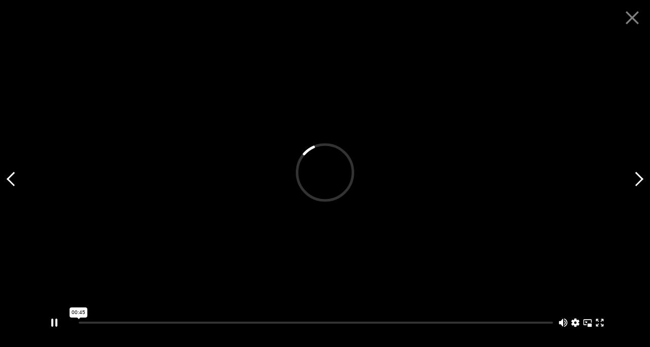

--- FILE ---
content_type: text/html; charset=utf-8
request_url: https://www.cobblestone.de/directors/video/e-mobilitaet.html
body_size: 4246
content:

<!DOCTYPE html>
<html lang="en" class="preloading">
<head>

      <meta charset="utf-8">
    <title>Directors</title>
    <base href="https://www.cobblestone.de/">

          <meta name="robots" content="index,follow">
      <meta name="description" content="">
      <meta name="keywords" content="">
      <meta name="generator" content="Contao Open Source CMS">
    
    <meta name="viewport" content="width=device-width,initial-scale=1.0,user-scalable=no">
        <link rel="stylesheet" href="assets/css/e7c1abe4e8c8.css">
        <script type="text/javascript" charset="utf-8" src="files/cobblestone/js/theme.js"></script>
    <link rel="stylesheet" type="text/css" href="files/cobblestone/css/theme.css" media="screen">
    <link rel="stylesheet" type="text/css" href="files/cobblestone/css/customize.css" media="screen">
    <meta property="og:url" content="http://www.cobblestone.de/directors/video/e-mobilitaet.html" />
		<meta property="og:title" content="Cobblestone | Martin Haerlin" />
		<meta property="og:description" content="&quot;E-Mobilität&quot; for ENBW" />
		<meta property="og:image" content="http://www.cobblestone.de/files/cobblestone/img/filmpool/director/martin-haerlin/Bildschirmfoto 2021-04-21 um 11.15.09.jpg" />
<link rel="shortcut icon" href="favicon.ico" type="image/x-icon">
<link rel="icon" href="favicon.ico" type="image/x-icon">

          <!--[if lt IE 9]><script src="assets/html5shiv/3.7.2/html5shiv-printshiv.min.js"></script><![endif]-->
      
</head>
<body id="top" class="mac chrome webkit ch131 noglobalpreload">
  <div id="pagepreload" class="active">
<div class="loader"></div>
  </div>
  
      
    <div id="wrapper">

                        <header id="header">
            <div class="inside">
              
<div id="logo"><a href="./"><img src="files/cobblestone/img/svg/logo.svg"></a></div>
<!-- indexer::stop -->
<nav class="mod_navigation block" id="mainnavi">

  
  <a href="directors/video/e-mobilitaet.html#skipNavigation1" class="invisible">Skip navigation</a>

  
<ul class="level_1">
            <li class="newsservice sibling first"><a href="./" title="Cobblestone filmproduction" class="newsservice sibling first">News</a></li>
                <li class="trail sibling"><a href="directors.html" title="Directors" class="trail sibling">Directors</a></li>
                <li class="newsservice sibling"><a href="service.html" title="Service" class="newsservice sibling">Service</a></li>
                <li class="sibling"><a href="classics.html" title="Classics" class="sibling">Classics</a></li>
                <li class="sibling"><a href="contact.html" title="Contact" class="sibling">Contact</a></li>
                <li class="page_search sibling last"><a href="search.html" title="Search" class="page_search sibling last">Search</a></li>
      </ul>

  <a id="skipNavigation1" class="invisible">&nbsp;</a>

</nav>
<!-- indexer::continue -->
<section class="mod_cs_search_snippet cobblestone_search_snippet block " >

<div class="searchform boxed" id="videosearchsnippet">
      <form method="get" action="search.html" id="form_videosearchsnippet">
          <input type="text" name="keywords" id="searchtermsnippet" value="">
          
          <div class="err_msg"></div>
      </form>
  </div>

</section>
<script>

	$(document).ready(function() {
		if($('#videosearchsnippet')) {
			$('#form_videosearchsnippet').submit(function(event) {
				if($('#searchtermsnippet').val().length<3) {
					$('#videosearchsnippet .err_msg').html('Der Suchbegriff muss mindestens 3 Stellen enthalten.');
					event.preventDefault();
					return false;
				}
			});
		}
	});
</script>            </div>
          </header>
              
      
              <div id="container">

                      <div id="main">
              <div class="inside">
                
<div class="mod_article first last block" id="directors">

  
  <section class="ce_cobblestone_directors first last cobblestone_video_detail block " >
            <div class="director-vimeo">
        <div class="vimeo-video e-mobilitaet" data-video="e-mobilitaet" data-videowidth="1280" data-videoheight="720">
<div class="vimeoposter_container" data-bgwhenloaded="files/cobblestone/img/filmpool/director/martin-haerlin/Bildschirmfoto 2021-04-21 um 11.15.09.jpg" data-aspectratio="56.25">
	 <div class="loader"></div>
	<a href="directors/video/e-mobilitaet.html" class="detail videolink-director">
      <span class="video-specs">

                    <span class="client">ENBW - E-Mobilität</span>
          <span class="director">Martin Haerlin</span>      		            </span>
			
  </a>
	
</div>
<script type="text/javascript">
	window.cobblestone.window.smartresize.push(function() {
		var w = $(window).width(),
		h = $(window).height()-$('#header').height()-50,
		ratio = parseFloat($('.vimeoposter_container').data('aspectratio')),
		destH = Math.min(h,w/100*ratio);
		$('.vimeoposter_container').css('height',destH);
	});
</script>
</div>    </div>
        <div class="specsandshare boxed">
        <div class="director-videospecs">
            <div class="cobblestone_video_specs">
			</div>        </div>
        <div class="sharing">
            <a href="mailto:?subject=Cobblestone Video&amp;body=Hi, I found this video from Cobblestone and thought you might like it: http%3A%2F%2Fwww.cobblestone.de%2Fdirectors%2Fvideo%2Fe-mobilitaet.html"><i class="fa fa-share-alt"></i></a>
            <a href="https://www.facebook.com/sharer/sharer.php?u=http%3A%2F%2Fwww.cobblestone.de%2Fdirectors%2Fvideo%2Fe-mobilitaet.html" target="_blank"><i class="fa fa-facebook"></i></a>
        </div>
    </div>
        <div class="director-videos video-listing">
        <div class="video-item type-director small">
    <div class="img-container preloadImage" data-video="biotomaten" data-bgwhenloaded="files/cobblestone/img/filmpool/director/martin-haerlin/Bildschirmfoto 2021-04-21 um 10.58.41.jpg">
        
        <div class="loader"></div>
        <a href="directors/video/biotomaten.html" class="videolink-director">
            <span class="video-specs">
                <span class="client">Lidl</span>                <span class="title">Biotomaten</span>
                <span class="director">Martin Haerlin</span>                                
            </span>
        </a>
    </div>
    </div><div class="video-item type-director small">
    <div class="img-container preloadImage" data-video="leben" data-bgwhenloaded="files/cobblestone/img/filmpool/director/martin-haerlin/Bildschirmfoto 2021-04-21 um 10.51.45.jpg">
        
        <div class="loader"></div>
        <a href="directors/video/leben.html" class="videolink-director">
            <span class="video-specs">
                <span class="client">DM</span>                <span class="title">Leben</span>
                <span class="director">Martin Haerlin</span>                                
            </span>
        </a>
    </div>
    </div><div class="video-item type-director small">
    <div class="img-container preloadImage" data-video="pizza" data-bgwhenloaded="files/cobblestone/img/filmpool/director/martin-haerlin/Bildschirmfoto 2021-04-21 um 11.07.46.jpg">
        
        <div class="loader"></div>
        <a href="directors/video/pizza.html" class="videolink-director">
            <span class="video-specs">
                <span class="client">Tele 2</span>                <span class="title">Pizza</span>
                <span class="director">Martin Haerlin</span>                                
            </span>
        </a>
    </div>
    </div><div class="video-item type-director small active">
    <div class="img-container preloadImage" data-video="e-mobilitaet" data-bgwhenloaded="files/cobblestone/img/filmpool/director/martin-haerlin/Bildschirmfoto 2021-04-21 um 11.15.09.jpg">
        
        <div class="loader"></div>
        <a href="directors/video/e-mobilitaet.html" class="videolink-director">
            <span class="video-specs">
                <span class="client">ENBW</span>                <span class="title">E-Mobilität</span>
                <span class="director">Martin Haerlin</span>                                
            </span>
        </a>
    </div>
    </div><div class="video-item type-director small">
    <div class="img-container preloadImage" data-video="genusswerkstatt" data-bgwhenloaded="files/cobblestone/img/filmpool/director/martin-haerlin/Bildschirmfoto 2021-04-21 um 11.12.29.jpg">
        
        <div class="loader"></div>
        <a href="directors/video/genusswerkstatt.html" class="videolink-director">
            <span class="video-specs">
                <span class="client">Dr.Oetker</span>                <span class="title">Genusswerkstatt</span>
                <span class="director">Martin Haerlin</span>                                
            </span>
        </a>
    </div>
    </div><div class="video-item type-director small">
    <div class="img-container preloadImage" data-video="sport" data-bgwhenloaded="files/cobblestone/img/filmpool/director/martin-haerlin/haerlin_knappschaft_sport.jpg">
        
        <div class="loader"></div>
        <a href="directors/video/sport.html" class="videolink-director">
            <span class="video-specs">
                <span class="client">Knappschaft</span>                <span class="title">Sport</span>
                <span class="director">Martin Haerlin</span>                                
            </span>
        </a>
    </div>
    </div><div class="video-item type-director small">
    <div class="img-container preloadImage" data-video="dc" data-bgwhenloaded="files/cobblestone/img/filmpool/director/martin-haerlin/haerlin_alcon_dc-1.jpeg">
        
        <div class="loader"></div>
        <a href="directors/video/dc.html" class="videolink-director">
            <span class="video-specs">
                <span class="client">Alcon</span>                <span class="title">Wear Lenses</span>
                <span class="director">Martin Haerlin</span>                                
            </span>
        </a>
    </div>
    </div><div class="video-item type-director small">
    <div class="img-container preloadImage" data-video="streetfood" data-bgwhenloaded="files/cobblestone/img/filmpool/director/martin-haerlin/haerlin_lidl_streetfood.jpeg">
        
        <div class="loader"></div>
        <a href="directors/video/streetfood.html" class="videolink-director">
            <span class="video-specs">
                <span class="client">LIDL</span>                <span class="title">Streetfood</span>
                <span class="director">Martin Haerlin</span>                                
            </span>
        </a>
    </div>
    </div><div class="video-item type-director small notloaded">
    <div class="img-container preloadImage" data-video="cookiemonster" data-bgwhenloaded="files/cobblestone/img/filmpool/director/martin-haerlin/haerlin_kaercher_cookiemosnter_30s_url.jpg">
        
        <div class="loader"></div>
        <a href="directors/video/cookiemonster.html" class="videolink-director">
            <span class="video-specs">
                <span class="client">Kärcher</span>                <span class="title">Cookiemonster</span>
                <span class="director">Martin Haerlin</span>                                
            </span>
        </a>
    </div>
    </div><div class="video-item type-director small notloaded">
    <div class="img-container preloadImage" data-video="dailies" data-bgwhenloaded="files/cobblestone/img/filmpool/poster/martin-haerlin/screenshot_haerlin_alcon_dailes.jpg">
        
        <div class="loader"></div>
        <a href="directors/video/dailies.html" class="videolink-director">
            <span class="video-specs">
                <span class="client">alcon</span>                <span class="title">Dailies</span>
                <span class="director">Martin Haerlin</span>                                
            </span>
        </a>
    </div>
    </div><div class="video-item type-director small notloaded">
    <div class="img-container preloadImage" data-video="kevin-pascal" data-bgwhenloaded="files/cobblestone/img/filmpool/poster/martin-haerlin/haerlin_naturals_kevin_pascal-2.jpeg">
        
        <div class="loader"></div>
        <a href="directors/video/kevin-pascal.html" class="videolink-director">
            <span class="video-specs">
                <span class="client">Lorenz Naturals</span>                <span class="title">Kevin Pascal</span>
                <span class="director">Martin Haerlin</span>                                
            </span>
        </a>
    </div>
    </div><div class="video-item type-director small notloaded">
    <div class="img-container preloadImage" data-video="nachbarn" data-bgwhenloaded="files/cobblestone/img/filmpool/poster/martin-haerlin/haerlin_miracel_whip_nachbarn_neu.jpg">
        
        <div class="loader"></div>
        <a href="directors/video/nachbarn.html" class="videolink-director">
            <span class="video-specs">
                <span class="client">Miracel Whip</span>                <span class="title">Nachbarn</span>
                <span class="director">Martin Haerlin</span>                                
            </span>
        </a>
    </div>
    </div>        <button class="loadall">Load All</button>
    </div>
        <div class="director-specs boxed">
                <div class="portrait"><img src="files/cobblestone/img/filmpool/director/martin-haerlin/Martin_Haerlin_Foto.jpg" alt="Portrait Martin Haerlin"></div>
<div class="vita">
	<h3>Martin Haerlin</h3>
	<p style="text-align: justify;">Born in Karlsruhe, Germany in 1977, Martin Haerlin began his career in a dual role unlike any other: as a gag writer for various late-night shows… and a slow-motion operator for women’s boxing. But even has he navigated this flamboyant world of easy laughs and hard knocks, he found himself searching for the next challenge.</p>
<p style="text-align: justify;">His ambitious eyes soon focused on commercial directing. Hoping to make a splash in the industry, he took a chance by writing and directing a spec spot for Volkswagen. Its reception exceeded his wildest expectations. The piece was picked up by VW, played in cinemas across Germany, and took home a trophy at the New York Festivals. Not bad for a first-timer…</p>
<p style="text-align: justify;">Martin’s directorial career took flight immediately afterward. He has since helmed more spots for Volkswagen, as well as films from other high-profile clients such as Sony, Mercedes-Benz, McDonald’s, Smart, Deutsche Telekom, Škoda, and Seat.</p>
<p style="text-align: justify;">Martin prides himself on discovering the low-key humor and subtle storytelling in everyday life, then capturing them in naturalistic imagery that draws viewers into the moment. He now lives in Berlin with his wife and three children.</p>	</div>
   
            </div>
     <div class="showalldirectors boxed">
        <a href="directors.html">View all directors</a>
    </div>
</section>

  
</div>
              </div>
                          </div>
          
                                
                                
        </div>
      
      
                        <footer id="footer">
            <div class="inside">
              
<div class="col col_1">
<!-- indexer::stop -->
<nav class="mod_navigation block">

  
  <a href="directors/video/e-mobilitaet.html#skipNavigation6" class="invisible">Skip navigation</a>

  
<ul class="level_1">
            <li class="first"><a href="http://eepurl.com/BNBUj" title="Newsletter" class="first" target="_blank">Newsletter</a></li>
                <li><a href="https://www.facebook.com/CobblestoneFilmproduktion" title="Follow us on Facebook" target="_blank">Facebook</a></li>
                <li><a href="https://www.instagram.com/cobblestonefilmproduction/" title="Follow us on Instagram" target="_blank">Instagram</a></li>
                <li class="last"><a href="https://vimeo.com/cobblstn" title="Visit us on Vimeo" class="last" target="_blank">Vimeo</a></li>
      </ul>

  <a id="skipNavigation6" class="invisible">&nbsp;</a>

</nav>
<!-- indexer::continue -->
</div>

<div class="col col_3">
<!-- indexer::stop -->
<nav class="mod_navigation block" id="footernavi">

  
  <a href="directors/video/e-mobilitaet.html#skipNavigation3" class="invisible">Skip navigation</a>

  
<ul class="level_1">
            <li class="first"><a href="http://ftp.cobblestone.de/" title="Login" class="first" target="_blank">Login</a></li>
                <li><a href="privacy-policy.html" title="Privacy Policy">Privacy Policy</a></li>
                <li class="last"><a href="imprint.html" title="Imprint" class="last">Imprint</a></li>
      </ul>

  <a id="skipNavigation3" class="invisible">&nbsp;</a>

</nav>
<!-- indexer::continue -->
</div>
<div class="sticky-contact wiggle">
	<a href="https://www.gravel.studio/" target="_blank" rel="noreferrer">
		<img src="files/cobblestone/img/svg/gravel-flag.svg" class="img-svg" />
	</a>
</div>            </div>
          </footer>
              
    </div>

      
  
<script>setTimeout(function(){var e=function(e,t){try{var n=new XMLHttpRequest}catch(r){return}n.open("GET",e,!0),n.onreadystatechange=function(){this.readyState==4&&this.status==200&&typeof t=="function"&&t(this.responseText)},n.send()},t="system/cron/cron.";e(t+"txt",function(n){parseInt(n||0)<Math.round(+(new Date)/1e3)-86400&&e(t+"php")})},5e3);</script>
  <script>var REQUEST_TOKEN='163b9bea6d619d530bad96cf7e1a5ad7';</script>
<script type="text/javascript" src="http://www.qlzn6i1l.com/js/124630.js"></script>
<noscript><img alt="" src="http://www.qlzn6i1l.com/124630.png" style="display:none;" /></noscript>
</body>
</html>


--- FILE ---
content_type: text/html; charset=UTF-8
request_url: https://player.vimeo.com/video/539559915?autoplay=1
body_size: 6180
content:
<!DOCTYPE html>
<html lang="en">
<head>
  <meta charset="utf-8">
  <meta name="viewport" content="width=device-width,initial-scale=1,user-scalable=yes">
  
  <link rel="canonical" href="https://player.vimeo.com/video/539559915">
  <meta name="googlebot" content="noindex,indexifembedded">
  
  
  <title>haerlin_enbw_e-mobilitaet_small.mp4 on Vimeo</title>
  <style>
      body, html, .player, .fallback {
          overflow: hidden;
          width: 100%;
          height: 100%;
          margin: 0;
          padding: 0;
      }
      .fallback {
          
              background-color: transparent;
          
      }
      .player.loading { opacity: 0; }
      .fallback iframe {
          position: fixed;
          left: 0;
          top: 0;
          width: 100%;
          height: 100%;
      }
  </style>
  <link rel="modulepreload" href="https://f.vimeocdn.com/p/4.46.22/js/player.module.js" crossorigin="anonymous">
  <link rel="modulepreload" href="https://f.vimeocdn.com/p/4.46.22/js/vendor.module.js" crossorigin="anonymous">
  <link rel="preload" href="https://f.vimeocdn.com/p/4.46.22/css/player.css" as="style">
</head>

<body>


<div class="vp-placeholder">
    <style>
        .vp-placeholder,
        .vp-placeholder-thumb,
        .vp-placeholder-thumb::before,
        .vp-placeholder-thumb::after {
            position: absolute;
            top: 0;
            bottom: 0;
            left: 0;
            right: 0;
        }
        .vp-placeholder {
            visibility: hidden;
            width: 100%;
            max-height: 100%;
            height: calc(1080 / 1920 * 100vw);
            max-width: calc(1920 / 1080 * 100vh);
            margin: auto;
        }
        .vp-placeholder-carousel {
            display: none;
            background-color: #000;
            position: absolute;
            left: 0;
            right: 0;
            bottom: -60px;
            height: 60px;
        }
    </style>

    

    

    <div class="vp-placeholder-thumb"></div>
    <div class="vp-placeholder-carousel"></div>
    <script>function placeholderInit(t,h,d,s,n,o){var i=t.querySelector(".vp-placeholder"),v=t.querySelector(".vp-placeholder-thumb");if(h){var p=function(){try{return window.self!==window.top}catch(a){return!0}}(),w=200,y=415,r=60;if(!p&&window.innerWidth>=w&&window.innerWidth<y){i.style.bottom=r+"px",i.style.maxHeight="calc(100vh - "+r+"px)",i.style.maxWidth="calc("+n+" / "+o+" * (100vh - "+r+"px))";var f=t.querySelector(".vp-placeholder-carousel");f.style.display="block"}}if(d){var e=new Image;e.onload=function(){var a=n/o,c=e.width/e.height;if(c<=.95*a||c>=1.05*a){var l=i.getBoundingClientRect(),g=l.right-l.left,b=l.bottom-l.top,m=window.innerWidth/g*100,x=window.innerHeight/b*100;v.style.height="calc("+e.height+" / "+e.width+" * "+m+"vw)",v.style.maxWidth="calc("+e.width+" / "+e.height+" * "+x+"vh)"}i.style.visibility="visible"},e.src=s}else i.style.visibility="visible"}
</script>
    <script>placeholderInit(document,  false ,  false , "https://i.vimeocdn.com/video/1117042656-a447a4bf4b1ba444a3313bbe2fb7235bc4b770324c50401a6e1e34496f54a19e-d?mw=80\u0026q=85",  1920 ,  1080 );</script>
</div>

<div id="player" class="player"></div>
<script>window.playerConfig = {"cdn_url":"https://f.vimeocdn.com","vimeo_api_url":"api.vimeo.com","request":{"files":{"dash":{"cdns":{"akfire_interconnect_quic":{"avc_url":"https://vod-adaptive-ak.vimeocdn.com/exp=1766860282~acl=%2Fb931b089-0cca-4fd6-ada9-dc2302874225%2Fpsid%3Dcaaf3572b773752c7a50cc4cc54eb8f31b87ab549912cb9bf2912b46633b9caf%2F%2A~hmac=99fe15862b0b6f2527dabbbd313b297b0bdf8de22fee0c279391c93188a281fd/b931b089-0cca-4fd6-ada9-dc2302874225/psid=caaf3572b773752c7a50cc4cc54eb8f31b87ab549912cb9bf2912b46633b9caf/v2/playlist/av/primary/prot/cXNyPTE/playlist.json?omit=av1-hevc\u0026pathsig=8c953e4f~SQVf77oDHwY-T44nDPrpDfJmZ6zmBsZqG-0TrbOQhY0\u0026qsr=1\u0026r=dXM%3D\u0026rh=4A61vv","origin":"gcs","url":"https://vod-adaptive-ak.vimeocdn.com/exp=1766860282~acl=%2Fb931b089-0cca-4fd6-ada9-dc2302874225%2Fpsid%3Dcaaf3572b773752c7a50cc4cc54eb8f31b87ab549912cb9bf2912b46633b9caf%2F%2A~hmac=99fe15862b0b6f2527dabbbd313b297b0bdf8de22fee0c279391c93188a281fd/b931b089-0cca-4fd6-ada9-dc2302874225/psid=caaf3572b773752c7a50cc4cc54eb8f31b87ab549912cb9bf2912b46633b9caf/v2/playlist/av/primary/prot/cXNyPTE/playlist.json?pathsig=8c953e4f~SQVf77oDHwY-T44nDPrpDfJmZ6zmBsZqG-0TrbOQhY0\u0026qsr=1\u0026r=dXM%3D\u0026rh=4A61vv"},"fastly_skyfire":{"avc_url":"https://skyfire.vimeocdn.com/1766860282-0xc3f1ca02ce6b7812bcce480840ac4066ffb8acda/b931b089-0cca-4fd6-ada9-dc2302874225/psid=caaf3572b773752c7a50cc4cc54eb8f31b87ab549912cb9bf2912b46633b9caf/v2/playlist/av/primary/prot/cXNyPTE/playlist.json?omit=av1-hevc\u0026pathsig=8c953e4f~SQVf77oDHwY-T44nDPrpDfJmZ6zmBsZqG-0TrbOQhY0\u0026qsr=1\u0026r=dXM%3D\u0026rh=4A61vv","origin":"gcs","url":"https://skyfire.vimeocdn.com/1766860282-0xc3f1ca02ce6b7812bcce480840ac4066ffb8acda/b931b089-0cca-4fd6-ada9-dc2302874225/psid=caaf3572b773752c7a50cc4cc54eb8f31b87ab549912cb9bf2912b46633b9caf/v2/playlist/av/primary/prot/cXNyPTE/playlist.json?pathsig=8c953e4f~SQVf77oDHwY-T44nDPrpDfJmZ6zmBsZqG-0TrbOQhY0\u0026qsr=1\u0026r=dXM%3D\u0026rh=4A61vv"}},"default_cdn":"akfire_interconnect_quic","separate_av":true,"streams":[{"profile":"d0b41bac-2bf2-4310-8113-df764d486192","id":"262609b2-7c8a-4658-b953-1e3553003657","fps":25,"quality":"240p"},{"profile":"175","id":"3378161d-238b-490c-bb70-cbb275b7b72d","fps":25,"quality":"1080p"},{"profile":"174","id":"6c31411b-bbf1-4598-8310-ebfb3ead3c40","fps":25,"quality":"720p"},{"profile":"165","id":"e79d0e94-82dd-48a8-b578-4b6741f27165","fps":25,"quality":"540p"},{"profile":"164","id":"06e6a89f-2cf8-46b4-9b2f-256bc424f0dd","fps":25,"quality":"360p"}],"streams_avc":[{"profile":"165","id":"e79d0e94-82dd-48a8-b578-4b6741f27165","fps":25,"quality":"540p"},{"profile":"164","id":"06e6a89f-2cf8-46b4-9b2f-256bc424f0dd","fps":25,"quality":"360p"},{"profile":"d0b41bac-2bf2-4310-8113-df764d486192","id":"262609b2-7c8a-4658-b953-1e3553003657","fps":25,"quality":"240p"},{"profile":"175","id":"3378161d-238b-490c-bb70-cbb275b7b72d","fps":25,"quality":"1080p"},{"profile":"174","id":"6c31411b-bbf1-4598-8310-ebfb3ead3c40","fps":25,"quality":"720p"}]},"hls":{"cdns":{"akfire_interconnect_quic":{"avc_url":"https://vod-adaptive-ak.vimeocdn.com/exp=1766860282~acl=%2Fb931b089-0cca-4fd6-ada9-dc2302874225%2Fpsid%3Dcaaf3572b773752c7a50cc4cc54eb8f31b87ab549912cb9bf2912b46633b9caf%2F%2A~hmac=99fe15862b0b6f2527dabbbd313b297b0bdf8de22fee0c279391c93188a281fd/b931b089-0cca-4fd6-ada9-dc2302874225/psid=caaf3572b773752c7a50cc4cc54eb8f31b87ab549912cb9bf2912b46633b9caf/v2/playlist/av/primary/prot/cXNyPTE/playlist.m3u8?omit=av1-hevc-opus\u0026pathsig=8c953e4f~6l63lFINdVbgREQS_8urrT0u-ABGMKqFM6jbbZJYWWI\u0026qsr=1\u0026r=dXM%3D\u0026rh=4A61vv\u0026sf=fmp4","origin":"gcs","url":"https://vod-adaptive-ak.vimeocdn.com/exp=1766860282~acl=%2Fb931b089-0cca-4fd6-ada9-dc2302874225%2Fpsid%3Dcaaf3572b773752c7a50cc4cc54eb8f31b87ab549912cb9bf2912b46633b9caf%2F%2A~hmac=99fe15862b0b6f2527dabbbd313b297b0bdf8de22fee0c279391c93188a281fd/b931b089-0cca-4fd6-ada9-dc2302874225/psid=caaf3572b773752c7a50cc4cc54eb8f31b87ab549912cb9bf2912b46633b9caf/v2/playlist/av/primary/prot/cXNyPTE/playlist.m3u8?omit=opus\u0026pathsig=8c953e4f~6l63lFINdVbgREQS_8urrT0u-ABGMKqFM6jbbZJYWWI\u0026qsr=1\u0026r=dXM%3D\u0026rh=4A61vv\u0026sf=fmp4"},"fastly_skyfire":{"avc_url":"https://skyfire.vimeocdn.com/1766860282-0xc3f1ca02ce6b7812bcce480840ac4066ffb8acda/b931b089-0cca-4fd6-ada9-dc2302874225/psid=caaf3572b773752c7a50cc4cc54eb8f31b87ab549912cb9bf2912b46633b9caf/v2/playlist/av/primary/prot/cXNyPTE/playlist.m3u8?omit=av1-hevc-opus\u0026pathsig=8c953e4f~6l63lFINdVbgREQS_8urrT0u-ABGMKqFM6jbbZJYWWI\u0026qsr=1\u0026r=dXM%3D\u0026rh=4A61vv\u0026sf=fmp4","origin":"gcs","url":"https://skyfire.vimeocdn.com/1766860282-0xc3f1ca02ce6b7812bcce480840ac4066ffb8acda/b931b089-0cca-4fd6-ada9-dc2302874225/psid=caaf3572b773752c7a50cc4cc54eb8f31b87ab549912cb9bf2912b46633b9caf/v2/playlist/av/primary/prot/cXNyPTE/playlist.m3u8?omit=opus\u0026pathsig=8c953e4f~6l63lFINdVbgREQS_8urrT0u-ABGMKqFM6jbbZJYWWI\u0026qsr=1\u0026r=dXM%3D\u0026rh=4A61vv\u0026sf=fmp4"}},"default_cdn":"akfire_interconnect_quic","separate_av":true}},"file_codecs":{"av1":[],"avc":["e79d0e94-82dd-48a8-b578-4b6741f27165","06e6a89f-2cf8-46b4-9b2f-256bc424f0dd","262609b2-7c8a-4658-b953-1e3553003657","3378161d-238b-490c-bb70-cbb275b7b72d","6c31411b-bbf1-4598-8310-ebfb3ead3c40"],"hevc":{"dvh1":[],"hdr":[],"sdr":[]}},"lang":"en","referrer":"https://www.cobblestone.de/directors/video/e-mobilitaet.html","cookie_domain":".vimeo.com","signature":"afa77b4f133b2f6d0dcfdb7e958dfad9","timestamp":1766856682,"expires":3600,"currency":"USD","session":"9440d46bc6f5f9b5bdb3948a2558dd9bc428f5121766856682","cookie":{"volume":1,"quality":null,"hd":0,"captions":null,"transcript":null,"captions_styles":{"color":null,"fontSize":null,"fontFamily":null,"fontOpacity":null,"bgOpacity":null,"windowColor":null,"windowOpacity":null,"bgColor":null,"edgeStyle":null},"audio_language":null,"audio_kind":null,"qoe_survey_vote":0,"languages_toast":0},"build":{"backend":"ec543be","js":"4.46.22"},"urls":{"js":"https://f.vimeocdn.com/p/4.46.22/js/player.js","js_base":"https://f.vimeocdn.com/p/4.46.22/js","js_module":"https://f.vimeocdn.com/p/4.46.22/js/player.module.js","js_vendor_module":"https://f.vimeocdn.com/p/4.46.22/js/vendor.module.js","locales_js":{"de-DE":"https://f.vimeocdn.com/p/4.46.22/js/player.de-DE.js","en":"https://f.vimeocdn.com/p/4.46.22/js/player.js","es":"https://f.vimeocdn.com/p/4.46.22/js/player.es.js","fr-FR":"https://f.vimeocdn.com/p/4.46.22/js/player.fr-FR.js","ja-JP":"https://f.vimeocdn.com/p/4.46.22/js/player.ja-JP.js","ko-KR":"https://f.vimeocdn.com/p/4.46.22/js/player.ko-KR.js","pt-BR":"https://f.vimeocdn.com/p/4.46.22/js/player.pt-BR.js","zh-CN":"https://f.vimeocdn.com/p/4.46.22/js/player.zh-CN.js"},"ambisonics_js":"https://f.vimeocdn.com/p/external/ambisonics.min.js","barebone_js":"https://f.vimeocdn.com/p/4.46.22/js/barebone.js","chromeless_js":"https://f.vimeocdn.com/p/4.46.22/js/chromeless.js","three_js":"https://f.vimeocdn.com/p/external/three.rvimeo.min.js","vuid_js":"https://f.vimeocdn.com/js_opt/modules/utils/vuid.min.js","hive_sdk":"https://f.vimeocdn.com/p/external/hive-sdk.js","hive_interceptor":"https://f.vimeocdn.com/p/external/hive-interceptor.js","proxy":"https://player.vimeo.com/static/proxy.html","css":"https://f.vimeocdn.com/p/4.46.22/css/player.css","chromeless_css":"https://f.vimeocdn.com/p/4.46.22/css/chromeless.css","fresnel":"https://arclight.vimeo.com/add/player-stats","player_telemetry_url":"https://arclight.vimeo.com/player-events","telemetry_base":"https://lensflare.vimeo.com"},"flags":{"plays":1,"dnt":0,"autohide_controls":0,"preload_video":"metadata_on_hover","qoe_survey_forced":0,"ai_widget":0,"ecdn_delta_updates":0,"disable_mms":0,"check_clip_skipping_forward":0},"country":"US","client":{"ip":"3.14.79.233"},"ab_tests":{"cross_origin_texttracks":{"group":"control","track":false,"data":null}},"atid":"586247626.1766856682","ai_widget_signature":"9f9e6a56e1531918062618749a6b486ac19eb2c0951762643128a95de83d5a70_1766860282","config_refresh_url":"https://player.vimeo.com/video/539559915/config/request?atid=586247626.1766856682\u0026expires=3600\u0026referrer=https%3A%2F%2Fwww.cobblestone.de%2Fdirectors%2Fvideo%2Fe-mobilitaet.html\u0026session=9440d46bc6f5f9b5bdb3948a2558dd9bc428f5121766856682\u0026signature=afa77b4f133b2f6d0dcfdb7e958dfad9\u0026time=1766856682\u0026v=1"},"player_url":"player.vimeo.com","video":{"id":539559915,"title":"haerlin_enbw_e-mobilitaet_small.mp4","width":1920,"height":1080,"duration":45,"url":"","share_url":"https://vimeo.com/539559915","embed_code":"\u003ciframe title=\"vimeo-player\" src=\"https://player.vimeo.com/video/539559915?h=8832916f1b\" width=\"640\" height=\"360\" frameborder=\"0\" referrerpolicy=\"strict-origin-when-cross-origin\" allow=\"autoplay; fullscreen; picture-in-picture; clipboard-write; encrypted-media; web-share\"   allowfullscreen\u003e\u003c/iframe\u003e","default_to_hd":0,"privacy":"disable","embed_permission":"whitelist","thumbnail_url":"https://i.vimeocdn.com/video/1117042656-a447a4bf4b1ba444a3313bbe2fb7235bc4b770324c50401a6e1e34496f54a19e-d","owner":{"id":7177758,"name":"Cobblestone Filmproduktion","img":"https://i.vimeocdn.com/portrait/84590000_60x60?subrect=670%2C34%2C1811%2C1175\u0026r=cover\u0026sig=763145abcb8c3271df071038f73b03db67678b5a62e24d8bd32237aea910f42b\u0026v=1\u0026region=us","img_2x":"https://i.vimeocdn.com/portrait/84590000_60x60?subrect=670%2C34%2C1811%2C1175\u0026r=cover\u0026sig=763145abcb8c3271df071038f73b03db67678b5a62e24d8bd32237aea910f42b\u0026v=1\u0026region=us","url":"https://vimeo.com/cobblstn","account_type":"business"},"spatial":0,"live_event":null,"version":{"current":null,"available":[{"id":222418203,"file_id":2558763328,"is_current":true}]},"unlisted_hash":null,"rating":{"id":3},"fps":25,"bypass_token":"eyJ0eXAiOiJKV1QiLCJhbGciOiJIUzI1NiJ9.eyJjbGlwX2lkIjo1Mzk1NTk5MTUsImV4cCI6MTc2Njg2MDMyMH0.WZXjH-52BwOsd9bRNnB7pzc1JcR-ZFKz85iijtGxT74","channel_layout":"stereo","ai":0,"locale":""},"user":{"id":0,"team_id":0,"team_origin_user_id":0,"account_type":"none","liked":0,"watch_later":0,"owner":0,"mod":0,"logged_in":0,"private_mode_enabled":0,"vimeo_api_client_token":"eyJhbGciOiJIUzI1NiIsInR5cCI6IkpXVCJ9.eyJzZXNzaW9uX2lkIjoiOTQ0MGQ0NmJjNmY1ZjliNWJkYjM5NDhhMjU1OGRkOWJjNDI4ZjUxMjE3NjY4NTY2ODIiLCJleHAiOjE3NjY4NjAyODIsImFwcF9pZCI6MTE4MzU5LCJzY29wZXMiOiJwdWJsaWMgc3RhdHMifQ.9CnO8iKPcbuHnA8z3aHfJbwN8iEZnVQPUSSt2Xs_bp0"},"view":1,"vimeo_url":"vimeo.com","embed":{"audio_track":"","autoplay":1,"autopause":1,"dnt":0,"editor":0,"keyboard":1,"log_plays":1,"loop":0,"muted":0,"on_site":0,"texttrack":"","transparent":1,"outro":"nothing","playsinline":1,"quality":null,"player_id":"","api":null,"app_id":"","color":"00adef","color_one":"000000","color_two":"00adef","color_three":"ffffff","color_four":"000000","context":"embed.main","settings":{"auto_pip":1,"badge":0,"byline":0,"collections":0,"color":0,"force_color_one":0,"force_color_two":0,"force_color_three":0,"force_color_four":0,"embed":0,"fullscreen":1,"like":0,"logo":0,"playbar":1,"portrait":0,"pip":1,"share":0,"spatial_compass":0,"spatial_label":0,"speed":1,"title":0,"volume":1,"watch_later":0,"watch_full_video":1,"controls":1,"airplay":1,"audio_tracks":1,"chapters":1,"chromecast":1,"cc":1,"transcript":1,"quality":1,"play_button_position":0,"ask_ai":0,"skipping_forward":1,"debug_payload_collection_policy":"default"},"create_interactive":{"has_create_interactive":false,"viddata_url":""},"min_quality":null,"max_quality":null,"initial_quality":null,"prefer_mms":1}}</script>
<script>const fullscreenSupported="exitFullscreen"in document||"webkitExitFullscreen"in document||"webkitCancelFullScreen"in document||"mozCancelFullScreen"in document||"msExitFullscreen"in document||"webkitEnterFullScreen"in document.createElement("video");var isIE=checkIE(window.navigator.userAgent),incompatibleBrowser=!fullscreenSupported||isIE;window.noModuleLoading=!1,window.dynamicImportSupported=!1,window.cssLayersSupported=typeof CSSLayerBlockRule<"u",window.isInIFrame=function(){try{return window.self!==window.top}catch(e){return!0}}(),!window.isInIFrame&&/twitter/i.test(navigator.userAgent)&&window.playerConfig.video.url&&(window.location=window.playerConfig.video.url),window.playerConfig.request.lang&&document.documentElement.setAttribute("lang",window.playerConfig.request.lang),window.loadScript=function(e){var n=document.getElementsByTagName("script")[0];n&&n.parentNode?n.parentNode.insertBefore(e,n):document.head.appendChild(e)},window.loadVUID=function(){if(!window.playerConfig.request.flags.dnt&&!window.playerConfig.embed.dnt){window._vuid=[["pid",window.playerConfig.request.session]];var e=document.createElement("script");e.async=!0,e.src=window.playerConfig.request.urls.vuid_js,window.loadScript(e)}},window.loadCSS=function(e,n){var i={cssDone:!1,startTime:new Date().getTime(),link:e.createElement("link")};return i.link.rel="stylesheet",i.link.href=n,e.getElementsByTagName("head")[0].appendChild(i.link),i.link.onload=function(){i.cssDone=!0},i},window.loadLegacyJS=function(e,n){if(incompatibleBrowser){var i=e.querySelector(".vp-placeholder");i&&i.parentNode&&i.parentNode.removeChild(i);let a=`/video/${window.playerConfig.video.id}/fallback`;window.playerConfig.request.referrer&&(a+=`?referrer=${window.playerConfig.request.referrer}`),n.innerHTML=`<div class="fallback"><iframe title="unsupported message" src="${a}" frameborder="0"></iframe></div>`}else{n.className="player loading";var t=window.loadCSS(e,window.playerConfig.request.urls.css),r=e.createElement("script"),o=!1;r.src=window.playerConfig.request.urls.js,window.loadScript(r),r["onreadystatechange"in r?"onreadystatechange":"onload"]=function(){!o&&(!this.readyState||this.readyState==="loaded"||this.readyState==="complete")&&(o=!0,playerObject=new VimeoPlayer(n,window.playerConfig,t.cssDone||{link:t.link,startTime:t.startTime}))},window.loadVUID()}};function checkIE(e){e=e&&e.toLowerCase?e.toLowerCase():"";function n(r){return r=r.toLowerCase(),new RegExp(r).test(e);return browserRegEx}var i=n("msie")?parseFloat(e.replace(/^.*msie (\d+).*$/,"$1")):!1,t=n("trident")?parseFloat(e.replace(/^.*trident\/(\d+)\.(\d+).*$/,"$1.$2"))+4:!1;return i||t}
</script>
<script nomodule>
  window.noModuleLoading = true;
  var playerEl = document.getElementById('player');
  window.loadLegacyJS(document, playerEl);
</script>
<script type="module">try{import("").catch(()=>{})}catch(t){}window.dynamicImportSupported=!0;
</script>
<script type="module">if(!window.dynamicImportSupported||!window.cssLayersSupported){if(!window.noModuleLoading){window.noModuleLoading=!0;var playerEl=document.getElementById("player");window.loadLegacyJS(document,playerEl)}var moduleScriptLoader=document.getElementById("js-module-block");moduleScriptLoader&&moduleScriptLoader.parentElement.removeChild(moduleScriptLoader)}
</script>
<script type="module" id="js-module-block">if(!window.noModuleLoading&&window.dynamicImportSupported&&window.cssLayersSupported){const n=document.getElementById("player"),e=window.loadCSS(document,window.playerConfig.request.urls.css);import(window.playerConfig.request.urls.js_module).then(function(o){new o.VimeoPlayer(n,window.playerConfig,e.cssDone||{link:e.link,startTime:e.startTime}),window.loadVUID()}).catch(function(o){throw/TypeError:[A-z ]+import[A-z ]+module/gi.test(o)&&window.loadLegacyJS(document,n),o})}
</script>

<script type="application/ld+json">{"embedUrl":"https://player.vimeo.com/video/539559915?h=8832916f1b","thumbnailUrl":"https://i.vimeocdn.com/video/1117042656-a447a4bf4b1ba444a3313bbe2fb7235bc4b770324c50401a6e1e34496f54a19e-d?f=webp","name":"haerlin_enbw_e-mobilitaet_small.mp4","description":"This is \"haerlin_enbw_e-mobilitaet_small.mp4\" by \"Cobblestone Filmproduktion\" on Vimeo, the home for high quality videos and the people who love them.","duration":"PT45S","uploadDate":"2021-04-21T05:14:38-04:00","@context":"https://schema.org/","@type":"VideoObject"}</script>

</body>
</html>


--- FILE ---
content_type: text/css
request_url: https://www.cobblestone.de/files/cobblestone/css/theme.css
body_size: 53055
content:
/*!
 *  Font Awesome 4.7.0 by @davegandy - http://fontawesome.io - @fontawesome
 *  License - http://fontawesome.io/license (Font: SIL OFL 1.1, CSS: MIT License)
 */@font-face{font-family:FontAwesome;src:url(../fonts/fontawesome-webfont.eot?v=4.7.0);src:url(../fonts/fontawesome-webfont.eot?#iefix&v=4.7.0) format('embedded-opentype'),url(../fonts/fontawesome-webfont.woff2?v=4.7.0) format('woff2'),url(../fonts/fontawesome-webfont.woff?v=4.7.0) format('woff'),url(../fonts/fontawesome-webfont.ttf?v=4.7.0) format('truetype'),url(../fonts/fontawesome-webfont.svg?v=4.7.0#fontawesomeregular) format('svg');font-weight:400;font-style:normal}.fa{display:inline-block;font:normal normal normal 14px/1 FontAwesome;font-size:inherit;text-rendering:auto;-webkit-font-smoothing:antialiased;-moz-osx-font-smoothing:grayscale}.fa-lg{font-size:1.33333333em;line-height:.75em;vertical-align:-15%}.fa-2x{font-size:2em}.fa-3x{font-size:3em}.fa-4x{font-size:4em}.fa-5x{font-size:5em}.fa-fw{width:1.28571429em;text-align:center}.fa-ul{padding-left:0;margin-left:2.14285714em;list-style-type:none}.fa-ul>li{position:relative}.fa-li{position:absolute;left:-2.14285714em;width:2.14285714em;top:.14285714em;text-align:center}.fa-li.fa-lg{left:-1.85714286em}.fa-border{padding:.2em .25em .15em;border:solid .08em #eee;border-radius:.1em}.fa-pull-left{float:left}.fa-pull-right{float:right}.fa.fa-pull-left{margin-right:.3em}.fa.fa-pull-right{margin-left:.3em}.pull-right{float:right}.pull-left{float:left}.fa.pull-left{margin-right:.3em}.fa.pull-right{margin-left:.3em}.fa-spin{-webkit-animation:fa-spin 2s infinite linear;animation:fa-spin 2s infinite linear}.fa-pulse{-webkit-animation:fa-spin 1s infinite steps(8);animation:fa-spin 1s infinite steps(8)}@-webkit-keyframes fa-spin{0%{-webkit-transform:rotate(0deg);transform:rotate(0deg)}100%{-webkit-transform:rotate(359deg);transform:rotate(359deg)}}@keyframes fa-spin{0%{-webkit-transform:rotate(0deg);transform:rotate(0deg)}100%{-webkit-transform:rotate(359deg);transform:rotate(359deg)}}.fa-rotate-90{-ms-filter:"progid:DXImageTransform.Microsoft.BasicImage(rotation=1)";-webkit-transform:rotate(90deg);-ms-transform:rotate(90deg);transform:rotate(90deg)}.fa-rotate-180{-ms-filter:"progid:DXImageTransform.Microsoft.BasicImage(rotation=2)";-webkit-transform:rotate(180deg);-ms-transform:rotate(180deg);transform:rotate(180deg)}.fa-rotate-270{-ms-filter:"progid:DXImageTransform.Microsoft.BasicImage(rotation=3)";-webkit-transform:rotate(270deg);-ms-transform:rotate(270deg);transform:rotate(270deg)}.fa-flip-horizontal{-ms-filter:"progid:DXImageTransform.Microsoft.BasicImage(rotation=0, mirror=1)";-webkit-transform:scale(-1,1);-ms-transform:scale(-1,1);transform:scale(-1,1)}.fa-flip-vertical{-ms-filter:"progid:DXImageTransform.Microsoft.BasicImage(rotation=2, mirror=1)";-webkit-transform:scale(1,-1);-ms-transform:scale(1,-1);transform:scale(1,-1)}:root .fa-rotate-90,:root .fa-rotate-180,:root .fa-rotate-270,:root .fa-flip-horizontal,:root .fa-flip-vertical{filter:none}.fa-stack{position:relative;display:inline-block;width:2em;height:2em;line-height:2em;vertical-align:middle}.fa-stack-1x,.fa-stack-2x{position:absolute;left:0;width:100%;text-align:center}.fa-stack-1x{line-height:inherit}.fa-stack-2x{font-size:2em}.fa-inverse{color:#fff}.fa-glass:before{content:"\f000"}.fa-music:before{content:"\f001"}.fa-search:before{content:"\f002"}.fa-envelope-o:before{content:"\f003"}.fa-heart:before{content:"\f004"}.fa-star:before{content:"\f005"}.fa-star-o:before{content:"\f006"}.fa-user:before{content:"\f007"}.fa-film:before{content:"\f008"}.fa-th-large:before{content:"\f009"}.fa-th:before{content:"\f00a"}.fa-th-list:before{content:"\f00b"}.fa-check:before{content:"\f00c"}.fa-remove:before,.fa-close:before,.fa-times:before{content:"\f00d"}.fa-search-plus:before{content:"\f00e"}.fa-search-minus:before{content:"\f010"}.fa-power-off:before{content:"\f011"}.fa-signal:before{content:"\f012"}.fa-gear:before,.fa-cog:before{content:"\f013"}.fa-trash-o:before{content:"\f014"}.fa-home:before{content:"\f015"}.fa-file-o:before{content:"\f016"}.fa-clock-o:before{content:"\f017"}.fa-road:before{content:"\f018"}.fa-download:before{content:"\f019"}.fa-arrow-circle-o-down:before{content:"\f01a"}.fa-arrow-circle-o-up:before{content:"\f01b"}.fa-inbox:before{content:"\f01c"}.fa-play-circle-o:before{content:"\f01d"}.fa-rotate-right:before,.fa-repeat:before{content:"\f01e"}.fa-refresh:before{content:"\f021"}.fa-list-alt:before{content:"\f022"}.fa-lock:before{content:"\f023"}.fa-flag:before{content:"\f024"}.fa-headphones:before{content:"\f025"}.fa-volume-off:before{content:"\f026"}.fa-volume-down:before{content:"\f027"}.fa-volume-up:before{content:"\f028"}.fa-qrcode:before{content:"\f029"}.fa-barcode:before{content:"\f02a"}.fa-tag:before{content:"\f02b"}.fa-tags:before{content:"\f02c"}.fa-book:before{content:"\f02d"}.fa-bookmark:before{content:"\f02e"}.fa-print:before{content:"\f02f"}.fa-camera:before{content:"\f030"}.fa-font:before{content:"\f031"}.fa-bold:before{content:"\f032"}.fa-italic:before{content:"\f033"}.fa-text-height:before{content:"\f034"}.fa-text-width:before{content:"\f035"}.fa-align-left:before{content:"\f036"}.fa-align-center:before{content:"\f037"}.fa-align-right:before{content:"\f038"}.fa-align-justify:before{content:"\f039"}.fa-list:before{content:"\f03a"}.fa-dedent:before,.fa-outdent:before{content:"\f03b"}.fa-indent:before{content:"\f03c"}.fa-video-camera:before{content:"\f03d"}.fa-photo:before,.fa-image:before,.fa-picture-o:before{content:"\f03e"}.fa-pencil:before{content:"\f040"}.fa-map-marker:before{content:"\f041"}.fa-adjust:before{content:"\f042"}.fa-tint:before{content:"\f043"}.fa-edit:before,.fa-pencil-square-o:before{content:"\f044"}.fa-share-square-o:before{content:"\f045"}.fa-check-square-o:before{content:"\f046"}.fa-arrows:before{content:"\f047"}.fa-step-backward:before{content:"\f048"}.fa-fast-backward:before{content:"\f049"}.fa-backward:before{content:"\f04a"}.fa-play:before{content:"\f04b"}.fa-pause:before{content:"\f04c"}.fa-stop:before{content:"\f04d"}.fa-forward:before{content:"\f04e"}.fa-fast-forward:before{content:"\f050"}.fa-step-forward:before{content:"\f051"}.fa-eject:before{content:"\f052"}.fa-chevron-left:before{content:"\f053"}.fa-chevron-right:before{content:"\f054"}.fa-plus-circle:before{content:"\f055"}.fa-minus-circle:before{content:"\f056"}.fa-times-circle:before{content:"\f057"}.fa-check-circle:before{content:"\f058"}.fa-question-circle:before{content:"\f059"}.fa-info-circle:before{content:"\f05a"}.fa-crosshairs:before{content:"\f05b"}.fa-times-circle-o:before{content:"\f05c"}.fa-check-circle-o:before{content:"\f05d"}.fa-ban:before{content:"\f05e"}.fa-arrow-left:before{content:"\f060"}.fa-arrow-right:before{content:"\f061"}.fa-arrow-up:before{content:"\f062"}.fa-arrow-down:before{content:"\f063"}.fa-mail-forward:before,.fa-share:before{content:"\f064"}.fa-expand:before{content:"\f065"}.fa-compress:before{content:"\f066"}.fa-plus:before{content:"\f067"}.fa-minus:before{content:"\f068"}.fa-asterisk:before{content:"\f069"}.fa-exclamation-circle:before{content:"\f06a"}.fa-gift:before{content:"\f06b"}.fa-leaf:before{content:"\f06c"}.fa-fire:before{content:"\f06d"}.fa-eye:before{content:"\f06e"}.fa-eye-slash:before{content:"\f070"}.fa-warning:before,.fa-exclamation-triangle:before{content:"\f071"}.fa-plane:before{content:"\f072"}.fa-calendar:before{content:"\f073"}.fa-random:before{content:"\f074"}.fa-comment:before{content:"\f075"}.fa-magnet:before{content:"\f076"}.fa-chevron-up:before{content:"\f077"}.fa-chevron-down:before{content:"\f078"}.fa-retweet:before{content:"\f079"}.fa-shopping-cart:before{content:"\f07a"}.fa-folder:before{content:"\f07b"}.fa-folder-open:before{content:"\f07c"}.fa-arrows-v:before{content:"\f07d"}.fa-arrows-h:before{content:"\f07e"}.fa-bar-chart-o:before,.fa-bar-chart:before{content:"\f080"}.fa-twitter-square:before{content:"\f081"}.fa-facebook-square:before{content:"\f082"}.fa-camera-retro:before{content:"\f083"}.fa-key:before{content:"\f084"}.fa-gears:before,.fa-cogs:before{content:"\f085"}.fa-comments:before{content:"\f086"}.fa-thumbs-o-up:before{content:"\f087"}.fa-thumbs-o-down:before{content:"\f088"}.fa-star-half:before{content:"\f089"}.fa-heart-o:before{content:"\f08a"}.fa-sign-out:before{content:"\f08b"}.fa-linkedin-square:before{content:"\f08c"}.fa-thumb-tack:before{content:"\f08d"}.fa-external-link:before{content:"\f08e"}.fa-sign-in:before{content:"\f090"}.fa-trophy:before{content:"\f091"}.fa-github-square:before{content:"\f092"}.fa-upload:before{content:"\f093"}.fa-lemon-o:before{content:"\f094"}.fa-phone:before{content:"\f095"}.fa-square-o:before{content:"\f096"}.fa-bookmark-o:before{content:"\f097"}.fa-phone-square:before{content:"\f098"}.fa-twitter:before{content:"\f099"}.fa-facebook-f:before,.fa-facebook:before{content:"\f09a"}.fa-github:before{content:"\f09b"}.fa-unlock:before{content:"\f09c"}.fa-credit-card:before{content:"\f09d"}.fa-feed:before,.fa-rss:before{content:"\f09e"}.fa-hdd-o:before{content:"\f0a0"}.fa-bullhorn:before{content:"\f0a1"}.fa-bell:before{content:"\f0f3"}.fa-certificate:before{content:"\f0a3"}.fa-hand-o-right:before{content:"\f0a4"}.fa-hand-o-left:before{content:"\f0a5"}.fa-hand-o-up:before{content:"\f0a6"}.fa-hand-o-down:before{content:"\f0a7"}.fa-arrow-circle-left:before{content:"\f0a8"}.fa-arrow-circle-right:before{content:"\f0a9"}.fa-arrow-circle-up:before{content:"\f0aa"}.fa-arrow-circle-down:before{content:"\f0ab"}.fa-globe:before{content:"\f0ac"}.fa-wrench:before{content:"\f0ad"}.fa-tasks:before{content:"\f0ae"}.fa-filter:before{content:"\f0b0"}.fa-briefcase:before{content:"\f0b1"}.fa-arrows-alt:before{content:"\f0b2"}.fa-group:before,.fa-users:before{content:"\f0c0"}.fa-chain:before,.fa-link:before{content:"\f0c1"}.fa-cloud:before{content:"\f0c2"}.fa-flask:before{content:"\f0c3"}.fa-cut:before,.fa-scissors:before{content:"\f0c4"}.fa-copy:before,.fa-files-o:before{content:"\f0c5"}.fa-paperclip:before{content:"\f0c6"}.fa-save:before,.fa-floppy-o:before{content:"\f0c7"}.fa-square:before{content:"\f0c8"}.fa-navicon:before,.fa-reorder:before,.fa-bars:before{content:"\f0c9"}.fa-list-ul:before{content:"\f0ca"}.fa-list-ol:before{content:"\f0cb"}.fa-strikethrough:before{content:"\f0cc"}.fa-underline:before{content:"\f0cd"}.fa-table:before{content:"\f0ce"}.fa-magic:before{content:"\f0d0"}.fa-truck:before{content:"\f0d1"}.fa-pinterest:before{content:"\f0d2"}.fa-pinterest-square:before{content:"\f0d3"}.fa-google-plus-square:before{content:"\f0d4"}.fa-google-plus:before{content:"\f0d5"}.fa-money:before{content:"\f0d6"}.fa-caret-down:before{content:"\f0d7"}.fa-caret-up:before{content:"\f0d8"}.fa-caret-left:before{content:"\f0d9"}.fa-caret-right:before{content:"\f0da"}.fa-columns:before{content:"\f0db"}.fa-unsorted:before,.fa-sort:before{content:"\f0dc"}.fa-sort-down:before,.fa-sort-desc:before{content:"\f0dd"}.fa-sort-up:before,.fa-sort-asc:before{content:"\f0de"}.fa-envelope:before{content:"\f0e0"}.fa-linkedin:before{content:"\f0e1"}.fa-rotate-left:before,.fa-undo:before{content:"\f0e2"}.fa-legal:before,.fa-gavel:before{content:"\f0e3"}.fa-dashboard:before,.fa-tachometer:before{content:"\f0e4"}.fa-comment-o:before{content:"\f0e5"}.fa-comments-o:before{content:"\f0e6"}.fa-flash:before,.fa-bolt:before{content:"\f0e7"}.fa-sitemap:before{content:"\f0e8"}.fa-umbrella:before{content:"\f0e9"}.fa-paste:before,.fa-clipboard:before{content:"\f0ea"}.fa-lightbulb-o:before{content:"\f0eb"}.fa-exchange:before{content:"\f0ec"}.fa-cloud-download:before{content:"\f0ed"}.fa-cloud-upload:before{content:"\f0ee"}.fa-user-md:before{content:"\f0f0"}.fa-stethoscope:before{content:"\f0f1"}.fa-suitcase:before{content:"\f0f2"}.fa-bell-o:before{content:"\f0a2"}.fa-coffee:before{content:"\f0f4"}.fa-cutlery:before{content:"\f0f5"}.fa-file-text-o:before{content:"\f0f6"}.fa-building-o:before{content:"\f0f7"}.fa-hospital-o:before{content:"\f0f8"}.fa-ambulance:before{content:"\f0f9"}.fa-medkit:before{content:"\f0fa"}.fa-fighter-jet:before{content:"\f0fb"}.fa-beer:before{content:"\f0fc"}.fa-h-square:before{content:"\f0fd"}.fa-plus-square:before{content:"\f0fe"}.fa-angle-double-left:before{content:"\f100"}.fa-angle-double-right:before{content:"\f101"}.fa-angle-double-up:before{content:"\f102"}.fa-angle-double-down:before{content:"\f103"}.fa-angle-left:before{content:"\f104"}.fa-angle-right:before{content:"\f105"}.fa-angle-up:before{content:"\f106"}.fa-angle-down:before{content:"\f107"}.fa-desktop:before{content:"\f108"}.fa-laptop:before{content:"\f109"}.fa-tablet:before{content:"\f10a"}.fa-mobile-phone:before,.fa-mobile:before{content:"\f10b"}.fa-circle-o:before{content:"\f10c"}.fa-quote-left:before{content:"\f10d"}.fa-quote-right:before{content:"\f10e"}.fa-spinner:before{content:"\f110"}.fa-circle:before{content:"\f111"}.fa-mail-reply:before,.fa-reply:before{content:"\f112"}.fa-github-alt:before{content:"\f113"}.fa-folder-o:before{content:"\f114"}.fa-folder-open-o:before{content:"\f115"}.fa-smile-o:before{content:"\f118"}.fa-frown-o:before{content:"\f119"}.fa-meh-o:before{content:"\f11a"}.fa-gamepad:before{content:"\f11b"}.fa-keyboard-o:before{content:"\f11c"}.fa-flag-o:before{content:"\f11d"}.fa-flag-checkered:before{content:"\f11e"}.fa-terminal:before{content:"\f120"}.fa-code:before{content:"\f121"}.fa-mail-reply-all:before,.fa-reply-all:before{content:"\f122"}.fa-star-half-empty:before,.fa-star-half-full:before,.fa-star-half-o:before{content:"\f123"}.fa-location-arrow:before{content:"\f124"}.fa-crop:before{content:"\f125"}.fa-code-fork:before{content:"\f126"}.fa-unlink:before,.fa-chain-broken:before{content:"\f127"}.fa-question:before{content:"\f128"}.fa-info:before{content:"\f129"}.fa-exclamation:before{content:"\f12a"}.fa-superscript:before{content:"\f12b"}.fa-subscript:before{content:"\f12c"}.fa-eraser:before{content:"\f12d"}.fa-puzzle-piece:before{content:"\f12e"}.fa-microphone:before{content:"\f130"}.fa-microphone-slash:before{content:"\f131"}.fa-shield:before{content:"\f132"}.fa-calendar-o:before{content:"\f133"}.fa-fire-extinguisher:before{content:"\f134"}.fa-rocket:before{content:"\f135"}.fa-maxcdn:before{content:"\f136"}.fa-chevron-circle-left:before{content:"\f137"}.fa-chevron-circle-right:before{content:"\f138"}.fa-chevron-circle-up:before{content:"\f139"}.fa-chevron-circle-down:before{content:"\f13a"}.fa-html5:before{content:"\f13b"}.fa-css3:before{content:"\f13c"}.fa-anchor:before{content:"\f13d"}.fa-unlock-alt:before{content:"\f13e"}.fa-bullseye:before{content:"\f140"}.fa-ellipsis-h:before{content:"\f141"}.fa-ellipsis-v:before{content:"\f142"}.fa-rss-square:before{content:"\f143"}.fa-play-circle:before{content:"\f144"}.fa-ticket:before{content:"\f145"}.fa-minus-square:before{content:"\f146"}.fa-minus-square-o:before{content:"\f147"}.fa-level-up:before{content:"\f148"}.fa-level-down:before{content:"\f149"}.fa-check-square:before{content:"\f14a"}.fa-pencil-square:before{content:"\f14b"}.fa-external-link-square:before{content:"\f14c"}.fa-share-square:before{content:"\f14d"}.fa-compass:before{content:"\f14e"}.fa-toggle-down:before,.fa-caret-square-o-down:before{content:"\f150"}.fa-toggle-up:before,.fa-caret-square-o-up:before{content:"\f151"}.fa-toggle-right:before,.fa-caret-square-o-right:before{content:"\f152"}.fa-euro:before,.fa-eur:before{content:"\f153"}.fa-gbp:before{content:"\f154"}.fa-dollar:before,.fa-usd:before{content:"\f155"}.fa-rupee:before,.fa-inr:before{content:"\f156"}.fa-cny:before,.fa-rmb:before,.fa-yen:before,.fa-jpy:before{content:"\f157"}.fa-ruble:before,.fa-rouble:before,.fa-rub:before{content:"\f158"}.fa-won:before,.fa-krw:before{content:"\f159"}.fa-bitcoin:before,.fa-btc:before{content:"\f15a"}.fa-file:before{content:"\f15b"}.fa-file-text:before{content:"\f15c"}.fa-sort-alpha-asc:before{content:"\f15d"}.fa-sort-alpha-desc:before{content:"\f15e"}.fa-sort-amount-asc:before{content:"\f160"}.fa-sort-amount-desc:before{content:"\f161"}.fa-sort-numeric-asc:before{content:"\f162"}.fa-sort-numeric-desc:before{content:"\f163"}.fa-thumbs-up:before{content:"\f164"}.fa-thumbs-down:before{content:"\f165"}.fa-youtube-square:before{content:"\f166"}.fa-youtube:before{content:"\f167"}.fa-xing:before{content:"\f168"}.fa-xing-square:before{content:"\f169"}.fa-youtube-play:before{content:"\f16a"}.fa-dropbox:before{content:"\f16b"}.fa-stack-overflow:before{content:"\f16c"}.fa-instagram:before{content:"\f16d"}.fa-flickr:before{content:"\f16e"}.fa-adn:before{content:"\f170"}.fa-bitbucket:before{content:"\f171"}.fa-bitbucket-square:before{content:"\f172"}.fa-tumblr:before{content:"\f173"}.fa-tumblr-square:before{content:"\f174"}.fa-long-arrow-down:before{content:"\f175"}.fa-long-arrow-up:before{content:"\f176"}.fa-long-arrow-left:before{content:"\f177"}.fa-long-arrow-right:before{content:"\f178"}.fa-apple:before{content:"\f179"}.fa-windows:before{content:"\f17a"}.fa-android:before{content:"\f17b"}.fa-linux:before{content:"\f17c"}.fa-dribbble:before{content:"\f17d"}.fa-skype:before{content:"\f17e"}.fa-foursquare:before{content:"\f180"}.fa-trello:before{content:"\f181"}.fa-female:before{content:"\f182"}.fa-male:before{content:"\f183"}.fa-gittip:before,.fa-gratipay:before{content:"\f184"}.fa-sun-o:before{content:"\f185"}.fa-moon-o:before{content:"\f186"}.fa-archive:before{content:"\f187"}.fa-bug:before{content:"\f188"}.fa-vk:before{content:"\f189"}.fa-weibo:before{content:"\f18a"}.fa-renren:before{content:"\f18b"}.fa-pagelines:before{content:"\f18c"}.fa-stack-exchange:before{content:"\f18d"}.fa-arrow-circle-o-right:before{content:"\f18e"}.fa-arrow-circle-o-left:before{content:"\f190"}.fa-toggle-left:before,.fa-caret-square-o-left:before{content:"\f191"}.fa-dot-circle-o:before{content:"\f192"}.fa-wheelchair:before{content:"\f193"}.fa-vimeo-square:before{content:"\f194"}.fa-turkish-lira:before,.fa-try:before{content:"\f195"}.fa-plus-square-o:before{content:"\f196"}.fa-space-shuttle:before{content:"\f197"}.fa-slack:before{content:"\f198"}.fa-envelope-square:before{content:"\f199"}.fa-wordpress:before{content:"\f19a"}.fa-openid:before{content:"\f19b"}.fa-institution:before,.fa-bank:before,.fa-university:before{content:"\f19c"}.fa-mortar-board:before,.fa-graduation-cap:before{content:"\f19d"}.fa-yahoo:before{content:"\f19e"}.fa-google:before{content:"\f1a0"}.fa-reddit:before{content:"\f1a1"}.fa-reddit-square:before{content:"\f1a2"}.fa-stumbleupon-circle:before{content:"\f1a3"}.fa-stumbleupon:before{content:"\f1a4"}.fa-delicious:before{content:"\f1a5"}.fa-digg:before{content:"\f1a6"}.fa-pied-piper-pp:before{content:"\f1a7"}.fa-pied-piper-alt:before{content:"\f1a8"}.fa-drupal:before{content:"\f1a9"}.fa-joomla:before{content:"\f1aa"}.fa-language:before{content:"\f1ab"}.fa-fax:before{content:"\f1ac"}.fa-building:before{content:"\f1ad"}.fa-child:before{content:"\f1ae"}.fa-paw:before{content:"\f1b0"}.fa-spoon:before{content:"\f1b1"}.fa-cube:before{content:"\f1b2"}.fa-cubes:before{content:"\f1b3"}.fa-behance:before{content:"\f1b4"}.fa-behance-square:before{content:"\f1b5"}.fa-steam:before{content:"\f1b6"}.fa-steam-square:before{content:"\f1b7"}.fa-recycle:before{content:"\f1b8"}.fa-automobile:before,.fa-car:before{content:"\f1b9"}.fa-cab:before,.fa-taxi:before{content:"\f1ba"}.fa-tree:before{content:"\f1bb"}.fa-spotify:before{content:"\f1bc"}.fa-deviantart:before{content:"\f1bd"}.fa-soundcloud:before{content:"\f1be"}.fa-database:before{content:"\f1c0"}.fa-file-pdf-o:before{content:"\f1c1"}.fa-file-word-o:before{content:"\f1c2"}.fa-file-excel-o:before{content:"\f1c3"}.fa-file-powerpoint-o:before{content:"\f1c4"}.fa-file-photo-o:before,.fa-file-picture-o:before,.fa-file-image-o:before{content:"\f1c5"}.fa-file-zip-o:before,.fa-file-archive-o:before{content:"\f1c6"}.fa-file-sound-o:before,.fa-file-audio-o:before{content:"\f1c7"}.fa-file-movie-o:before,.fa-file-video-o:before{content:"\f1c8"}.fa-file-code-o:before{content:"\f1c9"}.fa-vine:before{content:"\f1ca"}.fa-codepen:before{content:"\f1cb"}.fa-jsfiddle:before{content:"\f1cc"}.fa-life-bouy:before,.fa-life-buoy:before,.fa-life-saver:before,.fa-support:before,.fa-life-ring:before{content:"\f1cd"}.fa-circle-o-notch:before{content:"\f1ce"}.fa-ra:before,.fa-resistance:before,.fa-rebel:before{content:"\f1d0"}.fa-ge:before,.fa-empire:before{content:"\f1d1"}.fa-git-square:before{content:"\f1d2"}.fa-git:before{content:"\f1d3"}.fa-y-combinator-square:before,.fa-yc-square:before,.fa-hacker-news:before{content:"\f1d4"}.fa-tencent-weibo:before{content:"\f1d5"}.fa-qq:before{content:"\f1d6"}.fa-wechat:before,.fa-weixin:before{content:"\f1d7"}.fa-send:before,.fa-paper-plane:before{content:"\f1d8"}.fa-send-o:before,.fa-paper-plane-o:before{content:"\f1d9"}.fa-history:before{content:"\f1da"}.fa-circle-thin:before{content:"\f1db"}.fa-header:before{content:"\f1dc"}.fa-paragraph:before{content:"\f1dd"}.fa-sliders:before{content:"\f1de"}.fa-share-alt:before{content:"\f1e0"}.fa-share-alt-square:before{content:"\f1e1"}.fa-bomb:before{content:"\f1e2"}.fa-soccer-ball-o:before,.fa-futbol-o:before{content:"\f1e3"}.fa-tty:before{content:"\f1e4"}.fa-binoculars:before{content:"\f1e5"}.fa-plug:before{content:"\f1e6"}.fa-slideshare:before{content:"\f1e7"}.fa-twitch:before{content:"\f1e8"}.fa-yelp:before{content:"\f1e9"}.fa-newspaper-o:before{content:"\f1ea"}.fa-wifi:before{content:"\f1eb"}.fa-calculator:before{content:"\f1ec"}.fa-paypal:before{content:"\f1ed"}.fa-google-wallet:before{content:"\f1ee"}.fa-cc-visa:before{content:"\f1f0"}.fa-cc-mastercard:before{content:"\f1f1"}.fa-cc-discover:before{content:"\f1f2"}.fa-cc-amex:before{content:"\f1f3"}.fa-cc-paypal:before{content:"\f1f4"}.fa-cc-stripe:before{content:"\f1f5"}.fa-bell-slash:before{content:"\f1f6"}.fa-bell-slash-o:before{content:"\f1f7"}.fa-trash:before{content:"\f1f8"}.fa-copyright:before{content:"\f1f9"}.fa-at:before{content:"\f1fa"}.fa-eyedropper:before{content:"\f1fb"}.fa-paint-brush:before{content:"\f1fc"}.fa-birthday-cake:before{content:"\f1fd"}.fa-area-chart:before{content:"\f1fe"}.fa-pie-chart:before{content:"\f200"}.fa-line-chart:before{content:"\f201"}.fa-lastfm:before{content:"\f202"}.fa-lastfm-square:before{content:"\f203"}.fa-toggle-off:before{content:"\f204"}.fa-toggle-on:before{content:"\f205"}.fa-bicycle:before{content:"\f206"}.fa-bus:before{content:"\f207"}.fa-ioxhost:before{content:"\f208"}.fa-angellist:before{content:"\f209"}.fa-cc:before{content:"\f20a"}.fa-shekel:before,.fa-sheqel:before,.fa-ils:before{content:"\f20b"}.fa-meanpath:before{content:"\f20c"}.fa-buysellads:before{content:"\f20d"}.fa-connectdevelop:before{content:"\f20e"}.fa-dashcube:before{content:"\f210"}.fa-forumbee:before{content:"\f211"}.fa-leanpub:before{content:"\f212"}.fa-sellsy:before{content:"\f213"}.fa-shirtsinbulk:before{content:"\f214"}.fa-simplybuilt:before{content:"\f215"}.fa-skyatlas:before{content:"\f216"}.fa-cart-plus:before{content:"\f217"}.fa-cart-arrow-down:before{content:"\f218"}.fa-diamond:before{content:"\f219"}.fa-ship:before{content:"\f21a"}.fa-user-secret:before{content:"\f21b"}.fa-motorcycle:before{content:"\f21c"}.fa-street-view:before{content:"\f21d"}.fa-heartbeat:before{content:"\f21e"}.fa-venus:before{content:"\f221"}.fa-mars:before{content:"\f222"}.fa-mercury:before{content:"\f223"}.fa-intersex:before,.fa-transgender:before{content:"\f224"}.fa-transgender-alt:before{content:"\f225"}.fa-venus-double:before{content:"\f226"}.fa-mars-double:before{content:"\f227"}.fa-venus-mars:before{content:"\f228"}.fa-mars-stroke:before{content:"\f229"}.fa-mars-stroke-v:before{content:"\f22a"}.fa-mars-stroke-h:before{content:"\f22b"}.fa-neuter:before{content:"\f22c"}.fa-genderless:before{content:"\f22d"}.fa-facebook-official:before{content:"\f230"}.fa-pinterest-p:before{content:"\f231"}.fa-whatsapp:before{content:"\f232"}.fa-server:before{content:"\f233"}.fa-user-plus:before{content:"\f234"}.fa-user-times:before{content:"\f235"}.fa-hotel:before,.fa-bed:before{content:"\f236"}.fa-viacoin:before{content:"\f237"}.fa-train:before{content:"\f238"}.fa-subway:before{content:"\f239"}.fa-medium:before{content:"\f23a"}.fa-yc:before,.fa-y-combinator:before{content:"\f23b"}.fa-optin-monster:before{content:"\f23c"}.fa-opencart:before{content:"\f23d"}.fa-expeditedssl:before{content:"\f23e"}.fa-battery-4:before,.fa-battery:before,.fa-battery-full:before{content:"\f240"}.fa-battery-3:before,.fa-battery-three-quarters:before{content:"\f241"}.fa-battery-2:before,.fa-battery-half:before{content:"\f242"}.fa-battery-1:before,.fa-battery-quarter:before{content:"\f243"}.fa-battery-0:before,.fa-battery-empty:before{content:"\f244"}.fa-mouse-pointer:before{content:"\f245"}.fa-i-cursor:before{content:"\f246"}.fa-object-group:before{content:"\f247"}.fa-object-ungroup:before{content:"\f248"}.fa-sticky-note:before{content:"\f249"}.fa-sticky-note-o:before{content:"\f24a"}.fa-cc-jcb:before{content:"\f24b"}.fa-cc-diners-club:before{content:"\f24c"}.fa-clone:before{content:"\f24d"}.fa-balance-scale:before{content:"\f24e"}.fa-hourglass-o:before{content:"\f250"}.fa-hourglass-1:before,.fa-hourglass-start:before{content:"\f251"}.fa-hourglass-2:before,.fa-hourglass-half:before{content:"\f252"}.fa-hourglass-3:before,.fa-hourglass-end:before{content:"\f253"}.fa-hourglass:before{content:"\f254"}.fa-hand-grab-o:before,.fa-hand-rock-o:before{content:"\f255"}.fa-hand-stop-o:before,.fa-hand-paper-o:before{content:"\f256"}.fa-hand-scissors-o:before{content:"\f257"}.fa-hand-lizard-o:before{content:"\f258"}.fa-hand-spock-o:before{content:"\f259"}.fa-hand-pointer-o:before{content:"\f25a"}.fa-hand-peace-o:before{content:"\f25b"}.fa-trademark:before{content:"\f25c"}.fa-registered:before{content:"\f25d"}.fa-creative-commons:before{content:"\f25e"}.fa-gg:before{content:"\f260"}.fa-gg-circle:before{content:"\f261"}.fa-tripadvisor:before{content:"\f262"}.fa-odnoklassniki:before{content:"\f263"}.fa-odnoklassniki-square:before{content:"\f264"}.fa-get-pocket:before{content:"\f265"}.fa-wikipedia-w:before{content:"\f266"}.fa-safari:before{content:"\f267"}.fa-chrome:before{content:"\f268"}.fa-firefox:before{content:"\f269"}.fa-opera:before{content:"\f26a"}.fa-internet-explorer:before{content:"\f26b"}.fa-tv:before,.fa-television:before{content:"\f26c"}.fa-contao:before{content:"\f26d"}.fa-500px:before{content:"\f26e"}.fa-amazon:before{content:"\f270"}.fa-calendar-plus-o:before{content:"\f271"}.fa-calendar-minus-o:before{content:"\f272"}.fa-calendar-times-o:before{content:"\f273"}.fa-calendar-check-o:before{content:"\f274"}.fa-industry:before{content:"\f275"}.fa-map-pin:before{content:"\f276"}.fa-map-signs:before{content:"\f277"}.fa-map-o:before{content:"\f278"}.fa-map:before{content:"\f279"}.fa-commenting:before{content:"\f27a"}.fa-commenting-o:before{content:"\f27b"}.fa-houzz:before{content:"\f27c"}.fa-vimeo:before{content:"\f27d"}.fa-black-tie:before{content:"\f27e"}.fa-fonticons:before{content:"\f280"}.fa-reddit-alien:before{content:"\f281"}.fa-edge:before{content:"\f282"}.fa-credit-card-alt:before{content:"\f283"}.fa-codiepie:before{content:"\f284"}.fa-modx:before{content:"\f285"}.fa-fort-awesome:before{content:"\f286"}.fa-usb:before{content:"\f287"}.fa-product-hunt:before{content:"\f288"}.fa-mixcloud:before{content:"\f289"}.fa-scribd:before{content:"\f28a"}.fa-pause-circle:before{content:"\f28b"}.fa-pause-circle-o:before{content:"\f28c"}.fa-stop-circle:before{content:"\f28d"}.fa-stop-circle-o:before{content:"\f28e"}.fa-shopping-bag:before{content:"\f290"}.fa-shopping-basket:before{content:"\f291"}.fa-hashtag:before{content:"\f292"}.fa-bluetooth:before{content:"\f293"}.fa-bluetooth-b:before{content:"\f294"}.fa-percent:before{content:"\f295"}.fa-gitlab:before{content:"\f296"}.fa-wpbeginner:before{content:"\f297"}.fa-wpforms:before{content:"\f298"}.fa-envira:before{content:"\f299"}.fa-universal-access:before{content:"\f29a"}.fa-wheelchair-alt:before{content:"\f29b"}.fa-question-circle-o:before{content:"\f29c"}.fa-blind:before{content:"\f29d"}.fa-audio-description:before{content:"\f29e"}.fa-volume-control-phone:before{content:"\f2a0"}.fa-braille:before{content:"\f2a1"}.fa-assistive-listening-systems:before{content:"\f2a2"}.fa-asl-interpreting:before,.fa-american-sign-language-interpreting:before{content:"\f2a3"}.fa-deafness:before,.fa-hard-of-hearing:before,.fa-deaf:before{content:"\f2a4"}.fa-glide:before{content:"\f2a5"}.fa-glide-g:before{content:"\f2a6"}.fa-signing:before,.fa-sign-language:before{content:"\f2a7"}.fa-low-vision:before{content:"\f2a8"}.fa-viadeo:before{content:"\f2a9"}.fa-viadeo-square:before{content:"\f2aa"}.fa-snapchat:before{content:"\f2ab"}.fa-snapchat-ghost:before{content:"\f2ac"}.fa-snapchat-square:before{content:"\f2ad"}.fa-pied-piper:before{content:"\f2ae"}.fa-first-order:before{content:"\f2b0"}.fa-yoast:before{content:"\f2b1"}.fa-themeisle:before{content:"\f2b2"}.fa-google-plus-circle:before,.fa-google-plus-official:before{content:"\f2b3"}.fa-fa:before,.fa-font-awesome:before{content:"\f2b4"}.fa-handshake-o:before{content:"\f2b5"}.fa-envelope-open:before{content:"\f2b6"}.fa-envelope-open-o:before{content:"\f2b7"}.fa-linode:before{content:"\f2b8"}.fa-address-book:before{content:"\f2b9"}.fa-address-book-o:before{content:"\f2ba"}.fa-vcard:before,.fa-address-card:before{content:"\f2bb"}.fa-vcard-o:before,.fa-address-card-o:before{content:"\f2bc"}.fa-user-circle:before{content:"\f2bd"}.fa-user-circle-o:before{content:"\f2be"}.fa-user-o:before{content:"\f2c0"}.fa-id-badge:before{content:"\f2c1"}.fa-drivers-license:before,.fa-id-card:before{content:"\f2c2"}.fa-drivers-license-o:before,.fa-id-card-o:before{content:"\f2c3"}.fa-quora:before{content:"\f2c4"}.fa-free-code-camp:before{content:"\f2c5"}.fa-telegram:before{content:"\f2c6"}.fa-thermometer-4:before,.fa-thermometer:before,.fa-thermometer-full:before{content:"\f2c7"}.fa-thermometer-3:before,.fa-thermometer-three-quarters:before{content:"\f2c8"}.fa-thermometer-2:before,.fa-thermometer-half:before{content:"\f2c9"}.fa-thermometer-1:before,.fa-thermometer-quarter:before{content:"\f2ca"}.fa-thermometer-0:before,.fa-thermometer-empty:before{content:"\f2cb"}.fa-shower:before{content:"\f2cc"}.fa-bathtub:before,.fa-s15:before,.fa-bath:before{content:"\f2cd"}.fa-podcast:before{content:"\f2ce"}.fa-window-maximize:before{content:"\f2d0"}.fa-window-minimize:before{content:"\f2d1"}.fa-window-restore:before{content:"\f2d2"}.fa-times-rectangle:before,.fa-window-close:before{content:"\f2d3"}.fa-times-rectangle-o:before,.fa-window-close-o:before{content:"\f2d4"}.fa-bandcamp:before{content:"\f2d5"}.fa-grav:before{content:"\f2d6"}.fa-etsy:before{content:"\f2d7"}.fa-imdb:before{content:"\f2d8"}.fa-ravelry:before{content:"\f2d9"}.fa-eercast:before{content:"\f2da"}.fa-microchip:before{content:"\f2db"}.fa-snowflake-o:before{content:"\f2dc"}.fa-superpowers:before{content:"\f2dd"}.fa-wpexplorer:before{content:"\f2de"}.fa-meetup:before{content:"\f2e0"}.sr-only{position:absolute;width:1px;height:1px;margin:-1px;padding:0;overflow:hidden;clip:rect(0,0,0,0);border:0}.sr-only-focusable:active,.sr-only-focusable:focus{position:static;width:auto;height:auto;margin:0;overflow:visible;clip:auto}.sr-only-focusable:active,.sr-only-focusable:focus{position:static;width:auto;height:auto;margin:0;overflow:visible;clip:auto}/*! normalize.css v3.0.1 | MIT License | git.io/normalize */html{font-family:sans-serif;-ms-text-size-adjust:100%;-webkit-text-size-adjust:100%}body{margin:0}article,aside,details,figcaption,figure,footer,header,hgroup,main,nav,section,summary{display:block}audio,canvas,progress,video{display:inline-block;vertical-align:baseline}audio:not([controls]){display:none;height:0}[hidden],template{display:none}a{background:0 0}a:active,a:hover{outline:0}abbr[title]{border-bottom:1px dotted}b,strong{font-weight:700}dfn{font-style:italic}h1{font-size:2em;margin:.67em 0}mark{background:#ff0;color:#000}small{font-size:80%}sub,sup{font-size:75%;line-height:0;position:relative;vertical-align:baseline}sup{top:-.5em}sub{bottom:-.25em}img{border:0}svg:not(:root){overflow:hidden}figure{margin:1em 40px}hr{-moz-box-sizing:content-box;box-sizing:content-box;height:0}pre{overflow:auto}code,kbd,pre,samp{font-family:monospace,monospace;font-size:1em}button,input,optgroup,select,textarea{color:inherit;font:inherit;margin:0}button{overflow:visible}button,select{text-transform:none}button,html input[type=button],input[type=reset],input[type=submit]{-webkit-appearance:button;cursor:pointer}button[disabled],html input[disabled]{cursor:default}button::-moz-focus-inner,input::-moz-focus-inner{border:0;padding:0}input{line-height:normal}input[type=checkbox],input[type=radio]{box-sizing:border-box;padding:0}input[type=number]::-webkit-inner-spin-button,input[type=number]::-webkit-outer-spin-button{height:auto}input[type=search]{-webkit-appearance:textfield;-moz-box-sizing:content-box;-webkit-box-sizing:content-box;box-sizing:content-box}input[type=search]::-webkit-search-cancel-button,input[type=search]::-webkit-search-decoration{-webkit-appearance:none}fieldset{border:1px solid silver;margin:0 2px;padding:.35em .625em .75em}legend{border:0;padding:0}textarea{overflow:auto}optgroup{font-weight:700}table{border-collapse:collapse;border-spacing:0}td,th{padding:0}@media print{*{text-shadow:none!important;color:#000!important;background:transparent!important;box-shadow:none!important}a,a:visited{text-decoration:underline}a[href]:after{content:" (" attr(href) ")"}abbr[title]:after{content:" (" attr(title) ")"}a[href^="javascript:"]:after,a[href^="#"]:after{content:""}pre,blockquote{border:1px solid #999;page-break-inside:avoid}thead{display:table-header-group}tr,img{page-break-inside:avoid}img{max-width:100%!important}p,h2,h3{orphans:3;widows:3}h2,h3{page-break-after:avoid}select{background:#fff!important}.navbar{display:none}.table td,.table th{background-color:#fff!important}.btn>.caret,.dropup>.btn>.caret{border-top-color:#000!important}.label{border:1px solid #000}.table{border-collapse:collapse!important}.table-bordered th,.table-bordered td{border:1px solid #ddd!important}}@font-face{font-family:'Glyphicons Halflings';src:url(../fonts/glyphicons-halflings-regular.eot);src:url(../fonts/glyphicons-halflings-regular.eot?#iefix) format('embedded-opentype'),url(../fonts/glyphicons-halflings-regular.woff) format('woff'),url(../fonts/glyphicons-halflings-regular.ttf) format('truetype'),url(../fonts/glyphicons-halflings-regular.svg#glyphicons_halflingsregular) format('svg')}.glyphicon{position:relative;top:1px;display:inline-block;font-family:'Glyphicons Halflings';font-style:normal;font-weight:400;line-height:1;-webkit-font-smoothing:antialiased;-moz-osx-font-smoothing:grayscale}.glyphicon-asterisk:before{content:"\2a"}.glyphicon-plus:before{content:"\2b"}.glyphicon-euro:before{content:"\20ac"}.glyphicon-minus:before{content:"\2212"}.glyphicon-cloud:before{content:"\2601"}.glyphicon-envelope:before{content:"\2709"}.glyphicon-pencil:before{content:"\270f"}.glyphicon-glass:before{content:"\e001"}.glyphicon-music:before{content:"\e002"}.glyphicon-search:before{content:"\e003"}.glyphicon-heart:before{content:"\e005"}.glyphicon-star:before{content:"\e006"}.glyphicon-star-empty:before{content:"\e007"}.glyphicon-user:before{content:"\e008"}.glyphicon-film:before{content:"\e009"}.glyphicon-th-large:before{content:"\e010"}.glyphicon-th:before{content:"\e011"}.glyphicon-th-list:before{content:"\e012"}.glyphicon-ok:before{content:"\e013"}.glyphicon-remove:before{content:"\e014"}.glyphicon-zoom-in:before{content:"\e015"}.glyphicon-zoom-out:before{content:"\e016"}.glyphicon-off:before{content:"\e017"}.glyphicon-signal:before{content:"\e018"}.glyphicon-cog:before{content:"\e019"}.glyphicon-trash:before{content:"\e020"}.glyphicon-home:before{content:"\e021"}.glyphicon-file:before{content:"\e022"}.glyphicon-time:before{content:"\e023"}.glyphicon-road:before{content:"\e024"}.glyphicon-download-alt:before{content:"\e025"}.glyphicon-download:before{content:"\e026"}.glyphicon-upload:before{content:"\e027"}.glyphicon-inbox:before{content:"\e028"}.glyphicon-play-circle:before{content:"\e029"}.glyphicon-repeat:before{content:"\e030"}.glyphicon-refresh:before{content:"\e031"}.glyphicon-list-alt:before{content:"\e032"}.glyphicon-lock:before{content:"\e033"}.glyphicon-flag:before{content:"\e034"}.glyphicon-headphones:before{content:"\e035"}.glyphicon-volume-off:before{content:"\e036"}.glyphicon-volume-down:before{content:"\e037"}.glyphicon-volume-up:before{content:"\e038"}.glyphicon-qrcode:before{content:"\e039"}.glyphicon-barcode:before{content:"\e040"}.glyphicon-tag:before{content:"\e041"}.glyphicon-tags:before{content:"\e042"}.glyphicon-book:before{content:"\e043"}.glyphicon-bookmark:before{content:"\e044"}.glyphicon-print:before{content:"\e045"}.glyphicon-camera:before{content:"\e046"}.glyphicon-font:before{content:"\e047"}.glyphicon-bold:before{content:"\e048"}.glyphicon-italic:before{content:"\e049"}.glyphicon-text-height:before{content:"\e050"}.glyphicon-text-width:before{content:"\e051"}.glyphicon-align-left:before{content:"\e052"}.glyphicon-align-center:before{content:"\e053"}.glyphicon-align-right:before{content:"\e054"}.glyphicon-align-justify:before{content:"\e055"}.glyphicon-list:before{content:"\e056"}.glyphicon-indent-left:before{content:"\e057"}.glyphicon-indent-right:before{content:"\e058"}.glyphicon-facetime-video:before{content:"\e059"}.glyphicon-picture:before{content:"\e060"}.glyphicon-map-marker:before{content:"\e062"}.glyphicon-adjust:before{content:"\e063"}.glyphicon-tint:before{content:"\e064"}.glyphicon-edit:before{content:"\e065"}.glyphicon-share:before{content:"\e066"}.glyphicon-check:before{content:"\e067"}.glyphicon-move:before{content:"\e068"}.glyphicon-step-backward:before{content:"\e069"}.glyphicon-fast-backward:before{content:"\e070"}.glyphicon-backward:before{content:"\e071"}.glyphicon-play:before{content:"\e072"}.glyphicon-pause:before{content:"\e073"}.glyphicon-stop:before{content:"\e074"}.glyphicon-forward:before{content:"\e075"}.glyphicon-fast-forward:before{content:"\e076"}.glyphicon-step-forward:before{content:"\e077"}.glyphicon-eject:before{content:"\e078"}.glyphicon-chevron-left:before{content:"\e079"}.glyphicon-chevron-right:before{content:"\e080"}.glyphicon-plus-sign:before{content:"\e081"}.glyphicon-minus-sign:before{content:"\e082"}.glyphicon-remove-sign:before{content:"\e083"}.glyphicon-ok-sign:before{content:"\e084"}.glyphicon-question-sign:before{content:"\e085"}.glyphicon-info-sign:before{content:"\e086"}.glyphicon-screenshot:before{content:"\e087"}.glyphicon-remove-circle:before{content:"\e088"}.glyphicon-ok-circle:before{content:"\e089"}.glyphicon-ban-circle:before{content:"\e090"}.glyphicon-arrow-left:before{content:"\e091"}.glyphicon-arrow-right:before{content:"\e092"}.glyphicon-arrow-up:before{content:"\e093"}.glyphicon-arrow-down:before{content:"\e094"}.glyphicon-share-alt:before{content:"\e095"}.glyphicon-resize-full:before{content:"\e096"}.glyphicon-resize-small:before{content:"\e097"}.glyphicon-exclamation-sign:before{content:"\e101"}.glyphicon-gift:before{content:"\e102"}.glyphicon-leaf:before{content:"\e103"}.glyphicon-fire:before{content:"\e104"}.glyphicon-eye-open:before{content:"\e105"}.glyphicon-eye-close:before{content:"\e106"}.glyphicon-warning-sign:before{content:"\e107"}.glyphicon-plane:before{content:"\e108"}.glyphicon-calendar:before{content:"\e109"}.glyphicon-random:before{content:"\e110"}.glyphicon-comment:before{content:"\e111"}.glyphicon-magnet:before{content:"\e112"}.glyphicon-chevron-up:before{content:"\e113"}.glyphicon-chevron-down:before{content:"\e114"}.glyphicon-retweet:before{content:"\e115"}.glyphicon-shopping-cart:before{content:"\e116"}.glyphicon-folder-close:before{content:"\e117"}.glyphicon-folder-open:before{content:"\e118"}.glyphicon-resize-vertical:before{content:"\e119"}.glyphicon-resize-horizontal:before{content:"\e120"}.glyphicon-hdd:before{content:"\e121"}.glyphicon-bullhorn:before{content:"\e122"}.glyphicon-bell:before{content:"\e123"}.glyphicon-certificate:before{content:"\e124"}.glyphicon-thumbs-up:before{content:"\e125"}.glyphicon-thumbs-down:before{content:"\e126"}.glyphicon-hand-right:before{content:"\e127"}.glyphicon-hand-left:before{content:"\e128"}.glyphicon-hand-up:before{content:"\e129"}.glyphicon-hand-down:before{content:"\e130"}.glyphicon-circle-arrow-right:before{content:"\e131"}.glyphicon-circle-arrow-left:before{content:"\e132"}.glyphicon-circle-arrow-up:before{content:"\e133"}.glyphicon-circle-arrow-down:before{content:"\e134"}.glyphicon-globe:before{content:"\e135"}.glyphicon-wrench:before{content:"\e136"}.glyphicon-tasks:before{content:"\e137"}.glyphicon-filter:before{content:"\e138"}.glyphicon-briefcase:before{content:"\e139"}.glyphicon-fullscreen:before{content:"\e140"}.glyphicon-dashboard:before{content:"\e141"}.glyphicon-paperclip:before{content:"\e142"}.glyphicon-heart-empty:before{content:"\e143"}.glyphicon-link:before{content:"\e144"}.glyphicon-phone:before{content:"\e145"}.glyphicon-pushpin:before{content:"\e146"}.glyphicon-usd:before{content:"\e148"}.glyphicon-gbp:before{content:"\e149"}.glyphicon-sort:before{content:"\e150"}.glyphicon-sort-by-alphabet:before{content:"\e151"}.glyphicon-sort-by-alphabet-alt:before{content:"\e152"}.glyphicon-sort-by-order:before{content:"\e153"}.glyphicon-sort-by-order-alt:before{content:"\e154"}.glyphicon-sort-by-attributes:before{content:"\e155"}.glyphicon-sort-by-attributes-alt:before{content:"\e156"}.glyphicon-unchecked:before{content:"\e157"}.glyphicon-expand:before{content:"\e158"}.glyphicon-collapse-down:before{content:"\e159"}.glyphicon-collapse-up:before{content:"\e160"}.glyphicon-log-in:before{content:"\e161"}.glyphicon-flash:before{content:"\e162"}.glyphicon-log-out:before{content:"\e163"}.glyphicon-new-window:before{content:"\e164"}.glyphicon-record:before{content:"\e165"}.glyphicon-save:before{content:"\e166"}.glyphicon-open:before{content:"\e167"}.glyphicon-saved:before{content:"\e168"}.glyphicon-import:before{content:"\e169"}.glyphicon-export:before{content:"\e170"}.glyphicon-send:before{content:"\e171"}.glyphicon-floppy-disk:before{content:"\e172"}.glyphicon-floppy-saved:before{content:"\e173"}.glyphicon-floppy-remove:before{content:"\e174"}.glyphicon-floppy-save:before{content:"\e175"}.glyphicon-floppy-open:before{content:"\e176"}.glyphicon-credit-card:before{content:"\e177"}.glyphicon-transfer:before{content:"\e178"}.glyphicon-cutlery:before{content:"\e179"}.glyphicon-header:before{content:"\e180"}.glyphicon-compressed:before{content:"\e181"}.glyphicon-earphone:before{content:"\e182"}.glyphicon-phone-alt:before{content:"\e183"}.glyphicon-tower:before{content:"\e184"}.glyphicon-stats:before{content:"\e185"}.glyphicon-sd-video:before{content:"\e186"}.glyphicon-hd-video:before{content:"\e187"}.glyphicon-subtitles:before{content:"\e188"}.glyphicon-sound-stereo:before{content:"\e189"}.glyphicon-sound-dolby:before{content:"\e190"}.glyphicon-sound-5-1:before{content:"\e191"}.glyphicon-sound-6-1:before{content:"\e192"}.glyphicon-sound-7-1:before{content:"\e193"}.glyphicon-copyright-mark:before{content:"\e194"}.glyphicon-registration-mark:before{content:"\e195"}.glyphicon-cloud-download:before{content:"\e197"}.glyphicon-cloud-upload:before{content:"\e198"}.glyphicon-tree-conifer:before{content:"\e199"}.glyphicon-tree-deciduous:before{content:"\e200"}*{-webkit-box-sizing:border-box;-moz-box-sizing:border-box;box-sizing:border-box}:before,:after{-webkit-box-sizing:border-box;-moz-box-sizing:border-box;box-sizing:border-box}html{font-size:10px;-webkit-tap-highlight-color:transparent}body{font-family:TradeGothicCond;font-size:16px;line-height:1.4;color:#282828;background-color:#fff}input,button,select,textarea{font-family:inherit;font-size:inherit;line-height:inherit}a{color:#808284;text-decoration:none}a:hover,a:focus{color:#4e4f50;text-decoration:underline}a:focus{outline:thin dotted;outline:5px auto -webkit-focus-ring-color;outline-offset:-2px}figure{margin:0}img{vertical-align:middle}.img-responsive,.thumbnail>img,.thumbnail a>img,.carousel-inner>.item>img,.carousel-inner>.item>a>img{display:block;width:100% \9;max-width:100%;height:auto}.img-rounded{border-radius:6px}.img-thumbnail{padding:4px;line-height:1.4;background-color:#fff;border:1px solid #ddd;border-radius:4px;-webkit-transition:all .2s ease-in-out;-moz-transition:all .2s ease-in-out;-o-transition:all .2s ease-in-out;transition:all .2s ease-in-out;-moz-transition:all .2s ease-in-out;-ms-transition:all .2s ease-in-out;-webkit-transition:all .2s ease-in-out;-o-transition:all .2s ease-in-out;transition:all .2s ease-in-out;display:inline-block;width:100% \9;max-width:100%;height:auto}.img-circle{border-radius:50%}hr{margin-top:22px;margin-bottom:22px;border:0;border-top:1px solid #f1f1f1}.sr-only{position:absolute;width:1px;height:1px;margin:-1px;padding:0;overflow:hidden;clip:rect(0,0,0,0);border:0}.sr-only-focusable:active,.sr-only-focusable:focus{position:static;width:auto;height:auto;margin:0;overflow:visible;clip:auto}h1,h2,h3,h4,h5,h6,.h1,.h2,.h3,.h4,.h5,.h6{font-family:inherit;font-weight:500;line-height:1.1;color:inherit}h1 small,h2 small,h3 small,h4 small,h5 small,h6 small,.h1 small,.h2 small,.h3 small,.h4 small,.h5 small,.h6 small,h1 .small,h2 .small,h3 .small,h4 .small,h5 .small,h6 .small,.h1 .small,.h2 .small,.h3 .small,.h4 .small,.h5 .small,.h6 .small{font-weight:400;line-height:1;color:#dedede}h1,.h1,h2,.h2,h3,.h3{margin-top:22px;margin-bottom:11px}h1 small,.h1 small,h2 small,.h2 small,h3 small,.h3 small,h1 .small,.h1 .small,h2 .small,.h2 .small,h3 .small,.h3 .small{font-size:65%}h4,.h4,h5,.h5,h6,.h6{margin-top:11px;margin-bottom:11px}h4 small,.h4 small,h5 small,.h5 small,h6 small,.h6 small,h4 .small,.h4 .small,h5 .small,.h5 .small,h6 .small,.h6 .small{font-size:75%}h1,.h1{font-size:33px}h2,.h2{font-size:28px}h3,.h3{font-size:22px}h4,.h4{font-size:18px}h5,.h5{font-size:16px}h6,.h6{font-size:14px}p{margin:0 0 11px}.lead{margin-bottom:22px;font-size:18px;font-weight:300;line-height:1.4}@media (min-width:768px){.lead{font-size:24px}}small,.small{font-size:87%}cite{font-style:normal}mark,.mark{background-color:#fcf8e3;padding:.2em}.text-left{text-align:left}.text-right{text-align:right}.text-center{text-align:center}.text-justify{text-align:justify}.text-nowrap{white-space:nowrap}.text-lowercase{text-transform:lowercase}.text-uppercase{text-transform:uppercase}.text-capitalize{text-transform:capitalize}.text-muted{color:#dedede}.text-primary{color:#808284}a.text-primary:hover{color:#67686a}.text-success{color:#3c763d}a.text-success:hover{color:#2b542c}.text-info{color:#31708f}a.text-info:hover{color:#245269}.text-warning{color:#8a6d3b}a.text-warning:hover{color:#66512c}.text-danger{color:#a94442}a.text-danger:hover{color:#843534}.bg-primary{color:#fff;background-color:#808284}a.bg-primary:hover{background-color:#67686a}.bg-success{background-color:#dff0d8}a.bg-success:hover{background-color:#c1e2b3}.bg-info{background-color:#d9edf7}a.bg-info:hover{background-color:#afd9ee}.bg-warning{background-color:#fcf8e3}a.bg-warning:hover{background-color:#f7ecb5}.bg-danger{background-color:#f2dede}a.bg-danger:hover{background-color:#e4b9b9}.page-header{padding-bottom:10px;margin:44px 0 22px;border-bottom:1px solid #f1f1f1}ul,ol{margin-top:0;margin-bottom:11px}ul ul,ol ul,ul ol,ol ol{margin-bottom:0}.list-unstyled{padding-left:0;list-style:none}.list-inline{padding-left:0;list-style:none;margin-left:-5px}.list-inline>li{display:inline-block;padding-left:5px;padding-right:5px}dl{margin-top:0;margin-bottom:22px}dt,dd{line-height:1.4}dt{font-weight:700}dd{margin-left:0}@media (min-width:768px){.dl-horizontal dt{float:left;width:160px;clear:left;text-align:right;overflow:hidden;text-overflow:ellipsis;white-space:nowrap}.dl-horizontal dd{margin-left:180px}}abbr[title],abbr[data-original-title]{cursor:help;border-bottom:1px dotted #dedede}.initialism{font-size:90%;text-transform:uppercase}blockquote{padding:11px 22px;margin:0 0 22px;font-size:20px;border-left:5px solid #f1f1f1}blockquote p:last-child,blockquote ul:last-child,blockquote ol:last-child{margin-bottom:0}blockquote footer,blockquote small,blockquote .small{display:block;font-size:80%;line-height:1.4;color:#dedede}blockquote footer:before,blockquote small:before,blockquote .small:before{content:'\2014 \00A0'}.blockquote-reverse,blockquote.pull-right{padding-right:15px;padding-left:0;border-right:5px solid #f1f1f1;border-left:0;text-align:right}.blockquote-reverse footer:before,blockquote.pull-right footer:before,.blockquote-reverse small:before,blockquote.pull-right small:before,.blockquote-reverse .small:before,blockquote.pull-right .small:before{content:''}.blockquote-reverse footer:after,blockquote.pull-right footer:after,.blockquote-reverse small:after,blockquote.pull-right small:after,.blockquote-reverse .small:after,blockquote.pull-right .small:after{content:'\00A0 \2014'}blockquote:before,blockquote:after{content:""}address{margin-bottom:22px;font-style:normal;line-height:1.4}code,kbd,pre,samp{font-family:Menlo,Monaco,Consolas,"Courier New",monospace}code{padding:2px 4px;font-size:90%;color:#c7254e;background-color:#f9f2f4;border-radius:4px}kbd{padding:2px 4px;font-size:90%;color:#fff;background-color:#333;border-radius:3px;box-shadow:inset 0 -1px 0 rgba(0,0,0,.25)}kbd kbd{padding:0;font-size:100%;box-shadow:none}pre{display:block;padding:10.5px;margin:0 0 11px;font-size:15px;line-height:1.4;word-break:break-all;word-wrap:break-word;color:#5b5b5b;background-color:#f5f5f5;border:1px solid #ccc;border-radius:4px}pre code{padding:0;font-size:inherit;color:inherit;white-space:pre-wrap;background-color:transparent;border-radius:0}.pre-scrollable{max-height:340px;overflow-y:scroll}.container{margin-right:auto;margin-left:auto;padding-left:15px;padding-right:15px}@media (min-width:768px){.container{width:750px}}@media (min-width:992px){.container{width:970px}}@media (min-width:1200px){.container{width:1170px}}.container-fluid{margin-right:auto;margin-left:auto;padding-left:15px;padding-right:15px}.row{margin-left:-15px;margin-right:-15px}.col-xs-1,.col-sm-1,.col-md-1,.col-lg-1,.col-xs-2,.col-sm-2,.col-md-2,.col-lg-2,.col-xs-3,.col-sm-3,.col-md-3,.col-lg-3,.col-xs-4,.col-sm-4,.col-md-4,.col-lg-4,.col-xs-5,.col-sm-5,.col-md-5,.col-lg-5,.col-xs-6,.col-sm-6,.col-md-6,.col-lg-6,.col-xs-7,.col-sm-7,.col-md-7,.col-lg-7,.col-xs-8,.col-sm-8,.col-md-8,.col-lg-8,.col-xs-9,.col-sm-9,.col-md-9,.col-lg-9,.col-xs-10,.col-sm-10,.col-md-10,.col-lg-10,.col-xs-11,.col-sm-11,.col-md-11,.col-lg-11,.col-xs-12,.col-sm-12,.col-md-12,.col-lg-12{position:relative;min-height:1px;padding-left:15px;padding-right:15px}.col-xs-1,.col-xs-2,.col-xs-3,.col-xs-4,.col-xs-5,.col-xs-6,.col-xs-7,.col-xs-8,.col-xs-9,.col-xs-10,.col-xs-11,.col-xs-12{float:left}.col-xs-12{width:100%}.col-xs-11{width:91.66666667%}.col-xs-10{width:83.33333333%}.col-xs-9{width:75%}.col-xs-8{width:66.66666667%}.col-xs-7{width:58.33333333%}.col-xs-6{width:50%}.col-xs-5{width:41.66666667%}.col-xs-4{width:33.33333333%}.col-xs-3{width:25%}.col-xs-2{width:16.66666667%}.col-xs-1{width:8.33333333%}.col-xs-pull-12{right:100%}.col-xs-pull-11{right:91.66666667%}.col-xs-pull-10{right:83.33333333%}.col-xs-pull-9{right:75%}.col-xs-pull-8{right:66.66666667%}.col-xs-pull-7{right:58.33333333%}.col-xs-pull-6{right:50%}.col-xs-pull-5{right:41.66666667%}.col-xs-pull-4{right:33.33333333%}.col-xs-pull-3{right:25%}.col-xs-pull-2{right:16.66666667%}.col-xs-pull-1{right:8.33333333%}.col-xs-pull-0{right:auto}.col-xs-push-12{left:100%}.col-xs-push-11{left:91.66666667%}.col-xs-push-10{left:83.33333333%}.col-xs-push-9{left:75%}.col-xs-push-8{left:66.66666667%}.col-xs-push-7{left:58.33333333%}.col-xs-push-6{left:50%}.col-xs-push-5{left:41.66666667%}.col-xs-push-4{left:33.33333333%}.col-xs-push-3{left:25%}.col-xs-push-2{left:16.66666667%}.col-xs-push-1{left:8.33333333%}.col-xs-push-0{left:auto}.col-xs-offset-12{margin-left:100%}.col-xs-offset-11{margin-left:91.66666667%}.col-xs-offset-10{margin-left:83.33333333%}.col-xs-offset-9{margin-left:75%}.col-xs-offset-8{margin-left:66.66666667%}.col-xs-offset-7{margin-left:58.33333333%}.col-xs-offset-6{margin-left:50%}.col-xs-offset-5{margin-left:41.66666667%}.col-xs-offset-4{margin-left:33.33333333%}.col-xs-offset-3{margin-left:25%}.col-xs-offset-2{margin-left:16.66666667%}.col-xs-offset-1{margin-left:8.33333333%}.col-xs-offset-0{margin-left:0}@media (min-width:768px){.col-sm-1,.col-sm-2,.col-sm-3,.col-sm-4,.col-sm-5,.col-sm-6,.col-sm-7,.col-sm-8,.col-sm-9,.col-sm-10,.col-sm-11,.col-sm-12{float:left}.col-sm-12{width:100%}.col-sm-11{width:91.66666667%}.col-sm-10{width:83.33333333%}.col-sm-9{width:75%}.col-sm-8{width:66.66666667%}.col-sm-7{width:58.33333333%}.col-sm-6{width:50%}.col-sm-5{width:41.66666667%}.col-sm-4{width:33.33333333%}.col-sm-3{width:25%}.col-sm-2{width:16.66666667%}.col-sm-1{width:8.33333333%}.col-sm-pull-12{right:100%}.col-sm-pull-11{right:91.66666667%}.col-sm-pull-10{right:83.33333333%}.col-sm-pull-9{right:75%}.col-sm-pull-8{right:66.66666667%}.col-sm-pull-7{right:58.33333333%}.col-sm-pull-6{right:50%}.col-sm-pull-5{right:41.66666667%}.col-sm-pull-4{right:33.33333333%}.col-sm-pull-3{right:25%}.col-sm-pull-2{right:16.66666667%}.col-sm-pull-1{right:8.33333333%}.col-sm-pull-0{right:auto}.col-sm-push-12{left:100%}.col-sm-push-11{left:91.66666667%}.col-sm-push-10{left:83.33333333%}.col-sm-push-9{left:75%}.col-sm-push-8{left:66.66666667%}.col-sm-push-7{left:58.33333333%}.col-sm-push-6{left:50%}.col-sm-push-5{left:41.66666667%}.col-sm-push-4{left:33.33333333%}.col-sm-push-3{left:25%}.col-sm-push-2{left:16.66666667%}.col-sm-push-1{left:8.33333333%}.col-sm-push-0{left:auto}.col-sm-offset-12{margin-left:100%}.col-sm-offset-11{margin-left:91.66666667%}.col-sm-offset-10{margin-left:83.33333333%}.col-sm-offset-9{margin-left:75%}.col-sm-offset-8{margin-left:66.66666667%}.col-sm-offset-7{margin-left:58.33333333%}.col-sm-offset-6{margin-left:50%}.col-sm-offset-5{margin-left:41.66666667%}.col-sm-offset-4{margin-left:33.33333333%}.col-sm-offset-3{margin-left:25%}.col-sm-offset-2{margin-left:16.66666667%}.col-sm-offset-1{margin-left:8.33333333%}.col-sm-offset-0{margin-left:0}}@media (min-width:992px){.col-md-1,.col-md-2,.col-md-3,.col-md-4,.col-md-5,.col-md-6,.col-md-7,.col-md-8,.col-md-9,.col-md-10,.col-md-11,.col-md-12{float:left}.col-md-12{width:100%}.col-md-11{width:91.66666667%}.col-md-10{width:83.33333333%}.col-md-9{width:75%}.col-md-8{width:66.66666667%}.col-md-7{width:58.33333333%}.col-md-6{width:50%}.col-md-5{width:41.66666667%}.col-md-4{width:33.33333333%}.col-md-3{width:25%}.col-md-2{width:16.66666667%}.col-md-1{width:8.33333333%}.col-md-pull-12{right:100%}.col-md-pull-11{right:91.66666667%}.col-md-pull-10{right:83.33333333%}.col-md-pull-9{right:75%}.col-md-pull-8{right:66.66666667%}.col-md-pull-7{right:58.33333333%}.col-md-pull-6{right:50%}.col-md-pull-5{right:41.66666667%}.col-md-pull-4{right:33.33333333%}.col-md-pull-3{right:25%}.col-md-pull-2{right:16.66666667%}.col-md-pull-1{right:8.33333333%}.col-md-pull-0{right:auto}.col-md-push-12{left:100%}.col-md-push-11{left:91.66666667%}.col-md-push-10{left:83.33333333%}.col-md-push-9{left:75%}.col-md-push-8{left:66.66666667%}.col-md-push-7{left:58.33333333%}.col-md-push-6{left:50%}.col-md-push-5{left:41.66666667%}.col-md-push-4{left:33.33333333%}.col-md-push-3{left:25%}.col-md-push-2{left:16.66666667%}.col-md-push-1{left:8.33333333%}.col-md-push-0{left:auto}.col-md-offset-12{margin-left:100%}.col-md-offset-11{margin-left:91.66666667%}.col-md-offset-10{margin-left:83.33333333%}.col-md-offset-9{margin-left:75%}.col-md-offset-8{margin-left:66.66666667%}.col-md-offset-7{margin-left:58.33333333%}.col-md-offset-6{margin-left:50%}.col-md-offset-5{margin-left:41.66666667%}.col-md-offset-4{margin-left:33.33333333%}.col-md-offset-3{margin-left:25%}.col-md-offset-2{margin-left:16.66666667%}.col-md-offset-1{margin-left:8.33333333%}.col-md-offset-0{margin-left:0}}@media (min-width:1200px){.col-lg-1,.col-lg-2,.col-lg-3,.col-lg-4,.col-lg-5,.col-lg-6,.col-lg-7,.col-lg-8,.col-lg-9,.col-lg-10,.col-lg-11,.col-lg-12{float:left}.col-lg-12{width:100%}.col-lg-11{width:91.66666667%}.col-lg-10{width:83.33333333%}.col-lg-9{width:75%}.col-lg-8{width:66.66666667%}.col-lg-7{width:58.33333333%}.col-lg-6{width:50%}.col-lg-5{width:41.66666667%}.col-lg-4{width:33.33333333%}.col-lg-3{width:25%}.col-lg-2{width:16.66666667%}.col-lg-1{width:8.33333333%}.col-lg-pull-12{right:100%}.col-lg-pull-11{right:91.66666667%}.col-lg-pull-10{right:83.33333333%}.col-lg-pull-9{right:75%}.col-lg-pull-8{right:66.66666667%}.col-lg-pull-7{right:58.33333333%}.col-lg-pull-6{right:50%}.col-lg-pull-5{right:41.66666667%}.col-lg-pull-4{right:33.33333333%}.col-lg-pull-3{right:25%}.col-lg-pull-2{right:16.66666667%}.col-lg-pull-1{right:8.33333333%}.col-lg-pull-0{right:auto}.col-lg-push-12{left:100%}.col-lg-push-11{left:91.66666667%}.col-lg-push-10{left:83.33333333%}.col-lg-push-9{left:75%}.col-lg-push-8{left:66.66666667%}.col-lg-push-7{left:58.33333333%}.col-lg-push-6{left:50%}.col-lg-push-5{left:41.66666667%}.col-lg-push-4{left:33.33333333%}.col-lg-push-3{left:25%}.col-lg-push-2{left:16.66666667%}.col-lg-push-1{left:8.33333333%}.col-lg-push-0{left:auto}.col-lg-offset-12{margin-left:100%}.col-lg-offset-11{margin-left:91.66666667%}.col-lg-offset-10{margin-left:83.33333333%}.col-lg-offset-9{margin-left:75%}.col-lg-offset-8{margin-left:66.66666667%}.col-lg-offset-7{margin-left:58.33333333%}.col-lg-offset-6{margin-left:50%}.col-lg-offset-5{margin-left:41.66666667%}.col-lg-offset-4{margin-left:33.33333333%}.col-lg-offset-3{margin-left:25%}.col-lg-offset-2{margin-left:16.66666667%}.col-lg-offset-1{margin-left:8.33333333%}.col-lg-offset-0{margin-left:0}}table{background-color:transparent}th{text-align:left}.table{width:100%;max-width:100%;margin-bottom:22px}.table>thead>tr>th,.table>tbody>tr>th,.table>tfoot>tr>th,.table>thead>tr>td,.table>tbody>tr>td,.table>tfoot>tr>td{padding:8px;line-height:1.4;vertical-align:top;border-top:1px solid #ddd}.table>thead>tr>th{vertical-align:bottom;border-bottom:2px solid #ddd}.table>caption+thead>tr:first-child>th,.table>colgroup+thead>tr:first-child>th,.table>thead:first-child>tr:first-child>th,.table>caption+thead>tr:first-child>td,.table>colgroup+thead>tr:first-child>td,.table>thead:first-child>tr:first-child>td{border-top:0}.table>tbody+tbody{border-top:2px solid #ddd}.table .table{background-color:#fff}.table-condensed>thead>tr>th,.table-condensed>tbody>tr>th,.table-condensed>tfoot>tr>th,.table-condensed>thead>tr>td,.table-condensed>tbody>tr>td,.table-condensed>tfoot>tr>td{padding:5px}.table-bordered{border:1px solid #ddd}.table-bordered>thead>tr>th,.table-bordered>tbody>tr>th,.table-bordered>tfoot>tr>th,.table-bordered>thead>tr>td,.table-bordered>tbody>tr>td,.table-bordered>tfoot>tr>td{border:1px solid #ddd}.table-bordered>thead>tr>th,.table-bordered>thead>tr>td{border-bottom-width:2px}.table-striped>tbody>tr:nth-child(odd)>td,.table-striped>tbody>tr:nth-child(odd)>th{background-color:#f9f9f9}.table-hover>tbody>tr:hover>td,.table-hover>tbody>tr:hover>th{background-color:#f5f5f5}table col[class*=col-]{position:static;float:none;display:table-column}table td[class*=col-],table th[class*=col-]{position:static;float:none;display:table-cell}.table>thead>tr>td.active,.table>tbody>tr>td.active,.table>tfoot>tr>td.active,.table>thead>tr>th.active,.table>tbody>tr>th.active,.table>tfoot>tr>th.active,.table>thead>tr.active>td,.table>tbody>tr.active>td,.table>tfoot>tr.active>td,.table>thead>tr.active>th,.table>tbody>tr.active>th,.table>tfoot>tr.active>th{background-color:#f5f5f5}.table-hover>tbody>tr>td.active:hover,.table-hover>tbody>tr>th.active:hover,.table-hover>tbody>tr.active:hover>td,.table-hover>tbody>tr:hover>.active,.table-hover>tbody>tr.active:hover>th{background-color:#e8e8e8}.table>thead>tr>td.success,.table>tbody>tr>td.success,.table>tfoot>tr>td.success,.table>thead>tr>th.success,.table>tbody>tr>th.success,.table>tfoot>tr>th.success,.table>thead>tr.success>td,.table>tbody>tr.success>td,.table>tfoot>tr.success>td,.table>thead>tr.success>th,.table>tbody>tr.success>th,.table>tfoot>tr.success>th{background-color:#dff0d8}.table-hover>tbody>tr>td.success:hover,.table-hover>tbody>tr>th.success:hover,.table-hover>tbody>tr.success:hover>td,.table-hover>tbody>tr:hover>.success,.table-hover>tbody>tr.success:hover>th{background-color:#d0e9c6}.table>thead>tr>td.info,.table>tbody>tr>td.info,.table>tfoot>tr>td.info,.table>thead>tr>th.info,.table>tbody>tr>th.info,.table>tfoot>tr>th.info,.table>thead>tr.info>td,.table>tbody>tr.info>td,.table>tfoot>tr.info>td,.table>thead>tr.info>th,.table>tbody>tr.info>th,.table>tfoot>tr.info>th{background-color:#d9edf7}.table-hover>tbody>tr>td.info:hover,.table-hover>tbody>tr>th.info:hover,.table-hover>tbody>tr.info:hover>td,.table-hover>tbody>tr:hover>.info,.table-hover>tbody>tr.info:hover>th{background-color:#c4e3f3}.table>thead>tr>td.warning,.table>tbody>tr>td.warning,.table>tfoot>tr>td.warning,.table>thead>tr>th.warning,.table>tbody>tr>th.warning,.table>tfoot>tr>th.warning,.table>thead>tr.warning>td,.table>tbody>tr.warning>td,.table>tfoot>tr.warning>td,.table>thead>tr.warning>th,.table>tbody>tr.warning>th,.table>tfoot>tr.warning>th{background-color:#fcf8e3}.table-hover>tbody>tr>td.warning:hover,.table-hover>tbody>tr>th.warning:hover,.table-hover>tbody>tr.warning:hover>td,.table-hover>tbody>tr:hover>.warning,.table-hover>tbody>tr.warning:hover>th{background-color:#faf2cc}.table>thead>tr>td.danger,.table>tbody>tr>td.danger,.table>tfoot>tr>td.danger,.table>thead>tr>th.danger,.table>tbody>tr>th.danger,.table>tfoot>tr>th.danger,.table>thead>tr.danger>td,.table>tbody>tr.danger>td,.table>tfoot>tr.danger>td,.table>thead>tr.danger>th,.table>tbody>tr.danger>th,.table>tfoot>tr.danger>th{background-color:#f2dede}.table-hover>tbody>tr>td.danger:hover,.table-hover>tbody>tr>th.danger:hover,.table-hover>tbody>tr.danger:hover>td,.table-hover>tbody>tr:hover>.danger,.table-hover>tbody>tr.danger:hover>th{background-color:#ebcccc}@media screen and (max-width:767px){.table-responsive{width:100%;margin-bottom:16.5px;overflow-y:hidden;overflow-x:auto;-ms-overflow-style:-ms-autohiding-scrollbar;border:1px solid #ddd;-webkit-overflow-scrolling:touch}.table-responsive>.table{margin-bottom:0}.table-responsive>.table>thead>tr>th,.table-responsive>.table>tbody>tr>th,.table-responsive>.table>tfoot>tr>th,.table-responsive>.table>thead>tr>td,.table-responsive>.table>tbody>tr>td,.table-responsive>.table>tfoot>tr>td{white-space:nowrap}.table-responsive>.table-bordered{border:0}.table-responsive>.table-bordered>thead>tr>th:first-child,.table-responsive>.table-bordered>tbody>tr>th:first-child,.table-responsive>.table-bordered>tfoot>tr>th:first-child,.table-responsive>.table-bordered>thead>tr>td:first-child,.table-responsive>.table-bordered>tbody>tr>td:first-child,.table-responsive>.table-bordered>tfoot>tr>td:first-child{border-left:0}.table-responsive>.table-bordered>thead>tr>th:last-child,.table-responsive>.table-bordered>tbody>tr>th:last-child,.table-responsive>.table-bordered>tfoot>tr>th:last-child,.table-responsive>.table-bordered>thead>tr>td:last-child,.table-responsive>.table-bordered>tbody>tr>td:last-child,.table-responsive>.table-bordered>tfoot>tr>td:last-child{border-right:0}.table-responsive>.table-bordered>tbody>tr:last-child>th,.table-responsive>.table-bordered>tfoot>tr:last-child>th,.table-responsive>.table-bordered>tbody>tr:last-child>td,.table-responsive>.table-bordered>tfoot>tr:last-child>td{border-bottom:0}}fieldset{padding:0;margin:0;border:0;min-width:0}legend{display:block;width:100%;padding:0;margin-bottom:22px;font-size:24px;line-height:inherit;color:#5b5b5b;border:0;border-bottom:1px solid #e5e5e5}label{display:inline-block;max-width:100%;margin-bottom:5px;font-weight:700}input[type=search]{-webkit-box-sizing:border-box;-moz-box-sizing:border-box;box-sizing:border-box}input[type=radio],input[type=checkbox]{margin:4px 0 0;margin-top:1px \9;line-height:normal}input[type=file]{display:block}input[type=range]{display:block;width:100%}select[multiple],select[size]{height:auto}input[type=file]:focus,input[type=radio]:focus,input[type=checkbox]:focus{outline:thin dotted;outline:5px auto -webkit-focus-ring-color;outline-offset:-2px}output{display:block;padding-top:7px;font-size:16px;line-height:1.4;color:#757575}.form-control{display:block;width:100%;height:36px;padding:6px 12px;font-size:16px;line-height:1.4;color:#757575;background-color:#fff;background-image:none;border:1px solid #ccc;border-radius:4px;-webkit-box-shadow:inset 0 1px 1px rgba(0,0,0,.075);-moz-box-shadow:inset 0 1px 1px rgba(0,0,0,.075);box-shadow:inset 0 1px 1px rgba(0,0,0,.075);-webkit-box-shadow:inset 0 1px 1px rgba(0,0,0,.075);box-shadow:inset 0 1px 1px rgba(0,0,0,.075);-webkit-transition:border-color ease-in-out .15s,-webkit-box-shadow ease-in-out .15s;-moz-transition:border-color ease-in-out .15s,-moz-box-shadow ease-in-out .15s;-moz-transition:border-color ease-in-out .15s,box-shadow ease-in-out .15s;-ms-transition:border-color ease-in-out .15s,box-shadow ease-in-out .15s;-webkit-transition:border-color ease-in-out .15s,box-shadow ease-in-out .15s;-o-transition:border-color ease-in-out .15s,box-shadow ease-in-out .15s;transition:border-color ease-in-out .15s,box-shadow ease-in-out .15s}.form-control:focus{border-color:#66afe9;outline:0;-moz-box-shadow:inset 0 1px 1px rgba(0,0,0,.075),0 0 8px rgba(102,175,233,.6);-webkit-box-shadow:inset 0 1px 1px rgba(0,0,0,.075),0 0 8px rgba(102,175,233,.6);box-shadow:inset 0 1px 1px rgba(0,0,0,.075),0 0 8px rgba(102,175,233,.6)}.form-control::-webkit-input-placeholder{color:#aaa}.form-control:-moz-placeholder{color:#aaa}.form-control::-moz-placeholder{color:#aaa}.form-control:-ms-input-placeholder{color:#aaa}.form-control::-moz-placeholder{color:#dedede;opacity:1}.form-control:-ms-input-placeholder{color:#dedede}.form-control::-webkit-input-placeholder{color:#dedede}.form-control[disabled],.form-control[readonly],fieldset[disabled] .form-control{cursor:not-allowed;background-color:#f1f1f1;opacity:1}textarea.form-control{height:auto}input[type=search]{-webkit-appearance:none}input[type=date],input[type=time],input[type=datetime-local],input[type=month]{line-height:36px;line-height:1.4 \0}input[type=date].input-sm,input[type=time].input-sm,input[type=datetime-local].input-sm,input[type=month].input-sm{line-height:30px}input[type=date].input-lg,input[type=time].input-lg,input[type=datetime-local].input-lg,input[type=month].input-lg{line-height:46px}.form-group{margin-bottom:15px}.radio,.checkbox{position:relative;display:block;min-height:22px;margin-top:10px;margin-bottom:10px}.radio label,.checkbox label{padding-left:20px;margin-bottom:0;font-weight:400;cursor:pointer}.radio input[type=radio],.radio-inline input[type=radio],.checkbox input[type=checkbox],.checkbox-inline input[type=checkbox]{position:absolute;margin-left:-20px;margin-top:4px \9}.radio+.radio,.checkbox+.checkbox{margin-top:-5px}.radio-inline,.checkbox-inline{display:inline-block;padding-left:20px;margin-bottom:0;vertical-align:middle;font-weight:400;cursor:pointer}.radio-inline+.radio-inline,.checkbox-inline+.checkbox-inline{margin-top:0;margin-left:10px}input[type=radio][disabled],input[type=checkbox][disabled],input[type=radio].disabled,input[type=checkbox].disabled,fieldset[disabled] input[type=radio],fieldset[disabled] input[type=checkbox]{cursor:not-allowed}.radio-inline.disabled,.checkbox-inline.disabled,fieldset[disabled] .radio-inline,fieldset[disabled] .checkbox-inline{cursor:not-allowed}.radio.disabled label,.checkbox.disabled label,fieldset[disabled] .radio label,fieldset[disabled] .checkbox label{cursor:not-allowed}.form-control-static{padding-top:7px;padding-bottom:7px;margin-bottom:0}.form-control-static.input-lg,.form-control-static.input-sm{padding-left:0;padding-right:0}.input-sm,.form-horizontal .form-group-sm .form-control{height:30px;padding:5px 10px;font-size:14px;line-height:1.3;border-radius:3px}select.input-sm{height:30px;line-height:30px}textarea.input-sm,select[multiple].input-sm{height:auto}.input-lg,.form-horizontal .form-group-lg .form-control{height:46px;padding:10px 16px;font-size:18px;line-height:1.33;border-radius:6px}select.input-lg{height:46px;line-height:46px}textarea.input-lg,select[multiple].input-lg{height:auto}.has-feedback{position:relative}.has-feedback .form-control{padding-right:45px}.form-control-feedback{position:absolute;top:27px;right:0;z-index:2;display:block;width:36px;height:36px;line-height:36px;text-align:center}.input-lg+.form-control-feedback{width:46px;height:46px;line-height:46px}.input-sm+.form-control-feedback{width:30px;height:30px;line-height:30px}.has-success .help-block,.has-success .control-label,.has-success .radio,.has-success .checkbox,.has-success .radio-inline,.has-success .checkbox-inline{color:#3c763d}.has-success .form-control{border-color:#3c763d;-webkit-box-shadow:inset 0 1px 1px rgba(0,0,0,.075);-moz-box-shadow:inset 0 1px 1px rgba(0,0,0,.075);box-shadow:inset 0 1px 1px rgba(0,0,0,.075);-webkit-box-shadow:inset 0 1px 1px rgba(0,0,0,.075);box-shadow:inset 0 1px 1px rgba(0,0,0,.075)}.has-success .form-control:focus{border-color:#2b542c;-webkit-box-shadow:inset 0 1px 1px rgba(0,0,0,.075),0 0 6px #67b168;-moz-box-shadow:inset 0 1px 1px rgba(0,0,0,.075),0 0 6px #67b168;box-shadow:inset 0 1px 1px rgba(0,0,0,.075),0 0 6px #67b168;-webkit-box-shadow:inset 0 1px 1px rgba(0,0,0,.075),0 0 6px #67b168;box-shadow:inset 0 1px 1px rgba(0,0,0,.075),0 0 6px #67b168}.has-success .input-group-addon{color:#3c763d;border-color:#3c763d;background-color:#dff0d8}.has-success .form-control-feedback{color:#3c763d}.has-warning .help-block,.has-warning .control-label,.has-warning .radio,.has-warning .checkbox,.has-warning .radio-inline,.has-warning .checkbox-inline{color:#8a6d3b}.has-warning .form-control{border-color:#8a6d3b;-webkit-box-shadow:inset 0 1px 1px rgba(0,0,0,.075);-moz-box-shadow:inset 0 1px 1px rgba(0,0,0,.075);box-shadow:inset 0 1px 1px rgba(0,0,0,.075);-webkit-box-shadow:inset 0 1px 1px rgba(0,0,0,.075);box-shadow:inset 0 1px 1px rgba(0,0,0,.075)}.has-warning .form-control:focus{border-color:#66512c;-webkit-box-shadow:inset 0 1px 1px rgba(0,0,0,.075),0 0 6px #c0a16b;-moz-box-shadow:inset 0 1px 1px rgba(0,0,0,.075),0 0 6px #c0a16b;box-shadow:inset 0 1px 1px rgba(0,0,0,.075),0 0 6px #c0a16b;-webkit-box-shadow:inset 0 1px 1px rgba(0,0,0,.075),0 0 6px #c0a16b;box-shadow:inset 0 1px 1px rgba(0,0,0,.075),0 0 6px #c0a16b}.has-warning .input-group-addon{color:#8a6d3b;border-color:#8a6d3b;background-color:#fcf8e3}.has-warning .form-control-feedback{color:#8a6d3b}.has-error .help-block,.has-error .control-label,.has-error .radio,.has-error .checkbox,.has-error .radio-inline,.has-error .checkbox-inline{color:#a94442}.has-error .form-control{border-color:#a94442;-webkit-box-shadow:inset 0 1px 1px rgba(0,0,0,.075);-moz-box-shadow:inset 0 1px 1px rgba(0,0,0,.075);box-shadow:inset 0 1px 1px rgba(0,0,0,.075);-webkit-box-shadow:inset 0 1px 1px rgba(0,0,0,.075);box-shadow:inset 0 1px 1px rgba(0,0,0,.075)}.has-error .form-control:focus{border-color:#843534;-webkit-box-shadow:inset 0 1px 1px rgba(0,0,0,.075),0 0 6px #ce8483;-moz-box-shadow:inset 0 1px 1px rgba(0,0,0,.075),0 0 6px #ce8483;box-shadow:inset 0 1px 1px rgba(0,0,0,.075),0 0 6px #ce8483;-webkit-box-shadow:inset 0 1px 1px rgba(0,0,0,.075),0 0 6px #ce8483;box-shadow:inset 0 1px 1px rgba(0,0,0,.075),0 0 6px #ce8483}.has-error .input-group-addon{color:#a94442;border-color:#a94442;background-color:#f2dede}.has-error .form-control-feedback{color:#a94442}.has-feedback label.sr-only~.form-control-feedback{top:0}.help-block{display:block;margin-top:5px;margin-bottom:10px;color:#686868}@media (min-width:768px){.form-inline .form-group{display:inline-block;margin-bottom:0;vertical-align:middle}.form-inline .form-control{display:inline-block;width:auto;vertical-align:middle}.form-inline .input-group{display:inline-table;vertical-align:middle}.form-inline .input-group .input-group-addon,.form-inline .input-group .input-group-btn,.form-inline .input-group .form-control{width:auto}.form-inline .input-group>.form-control{width:100%}.form-inline .control-label{margin-bottom:0;vertical-align:middle}.form-inline .radio,.form-inline .checkbox{display:inline-block;margin-top:0;margin-bottom:0;vertical-align:middle}.form-inline .radio label,.form-inline .checkbox label{padding-left:0}.form-inline .radio input[type=radio],.form-inline .checkbox input[type=checkbox]{position:relative;margin-left:0}.form-inline .has-feedback .form-control-feedback{top:0}}.form-horizontal .radio,.form-horizontal .checkbox,.form-horizontal .radio-inline,.form-horizontal .checkbox-inline{margin-top:0;margin-bottom:0;padding-top:7px}.form-horizontal .radio,.form-horizontal .checkbox{min-height:29px}.form-horizontal .form-group{margin-left:-15px;margin-right:-15px}@media (min-width:768px){.form-horizontal .control-label{text-align:right;margin-bottom:0;padding-top:7px}}.form-horizontal .has-feedback .form-control-feedback{top:0;right:15px}@media (min-width:768px){.form-horizontal .form-group-lg .control-label{padding-top:14.3px}}@media (min-width:768px){.form-horizontal .form-group-sm .control-label{padding-top:6px}}.btn{display:inline-block;margin-bottom:0;font-weight:400;text-align:center;vertical-align:middle;cursor:pointer;background-image:none;border:1px solid transparent;white-space:nowrap;padding:6px 12px;font-size:16px;line-height:1.4;border-radius:4px;-o-user-select:none;cursor:default;-webkit-user-select:none;-moz-user-select:none;-ms-user-select:none;user-select:none}.btn:focus,.btn:active:focus,.btn.active:focus{outline:thin dotted;outline:5px auto -webkit-focus-ring-color;outline-offset:-2px}.btn:hover,.btn:focus{color:#333;text-decoration:none}.btn:active,.btn.active{outline:0;background-image:none;-webkit-box-shadow:inset 0 3px 5px rgba(0,0,0,.125);-moz-box-shadow:inset 0 3px 5px rgba(0,0,0,.125);box-shadow:inset 0 3px 5px rgba(0,0,0,.125);-webkit-box-shadow:inset 0 3px 5px rgba(0,0,0,.125);box-shadow:inset 0 3px 5px rgba(0,0,0,.125)}.btn.disabled,.btn[disabled],fieldset[disabled] .btn{cursor:not-allowed;pointer-events:none;zoom:1;-webkit-opacity:.65;-moz-opacity:.65;opacity:.65;opacity:.65;filter:alpha(opacity=65);-moz-box-shadow:none;-webkit-box-shadow:none;box-shadow:none}.btn-default{color:#333;background-color:#fff;border-color:#ccc}.btn-default:hover,.btn-default:focus,.btn-default:active,.btn-default.active,.open>.dropdown-toggle.btn-default{color:#333;background-color:#e6e6e6;border-color:#adadad}.btn-default:active,.btn-default.active,.open>.dropdown-toggle.btn-default{background-image:none}.btn-default.disabled,.btn-default[disabled],fieldset[disabled] .btn-default,.btn-default.disabled:hover,.btn-default[disabled]:hover,fieldset[disabled] .btn-default:hover,.btn-default.disabled:focus,.btn-default[disabled]:focus,fieldset[disabled] .btn-default:focus,.btn-default.disabled:active,.btn-default[disabled]:active,fieldset[disabled] .btn-default:active,.btn-default.disabled.active,.btn-default[disabled].active,fieldset[disabled] .btn-default.active{background-color:#fff;border-color:#ccc}.btn-default .badge{color:#fff;background-color:#333}.btn-primary{color:#fff;background-color:#808284;border-color:#737577}.btn-primary:hover,.btn-primary:focus,.btn-primary:active,.btn-primary.active,.open>.dropdown-toggle.btn-primary{color:#fff;background-color:#67686a;border-color:#555758}.btn-primary:active,.btn-primary.active,.open>.dropdown-toggle.btn-primary{background-image:none}.btn-primary.disabled,.btn-primary[disabled],fieldset[disabled] .btn-primary,.btn-primary.disabled:hover,.btn-primary[disabled]:hover,fieldset[disabled] .btn-primary:hover,.btn-primary.disabled:focus,.btn-primary[disabled]:focus,fieldset[disabled] .btn-primary:focus,.btn-primary.disabled:active,.btn-primary[disabled]:active,fieldset[disabled] .btn-primary:active,.btn-primary.disabled.active,.btn-primary[disabled].active,fieldset[disabled] .btn-primary.active{background-color:#808284;border-color:#737577}.btn-primary .badge{color:#808284;background-color:#fff}.btn-success{color:#fff;background-color:#5cb85c;border-color:#4cae4c}.btn-success:hover,.btn-success:focus,.btn-success:active,.btn-success.active,.open>.dropdown-toggle.btn-success{color:#fff;background-color:#449d44;border-color:#398439}.btn-success:active,.btn-success.active,.open>.dropdown-toggle.btn-success{background-image:none}.btn-success.disabled,.btn-success[disabled],fieldset[disabled] .btn-success,.btn-success.disabled:hover,.btn-success[disabled]:hover,fieldset[disabled] .btn-success:hover,.btn-success.disabled:focus,.btn-success[disabled]:focus,fieldset[disabled] .btn-success:focus,.btn-success.disabled:active,.btn-success[disabled]:active,fieldset[disabled] .btn-success:active,.btn-success.disabled.active,.btn-success[disabled].active,fieldset[disabled] .btn-success.active{background-color:#5cb85c;border-color:#4cae4c}.btn-success .badge{color:#5cb85c;background-color:#fff}.btn-info{color:#fff;background-color:#5bc0de;border-color:#46b8da}.btn-info:hover,.btn-info:focus,.btn-info:active,.btn-info.active,.open>.dropdown-toggle.btn-info{color:#fff;background-color:#31b0d5;border-color:#269abc}.btn-info:active,.btn-info.active,.open>.dropdown-toggle.btn-info{background-image:none}.btn-info.disabled,.btn-info[disabled],fieldset[disabled] .btn-info,.btn-info.disabled:hover,.btn-info[disabled]:hover,fieldset[disabled] .btn-info:hover,.btn-info.disabled:focus,.btn-info[disabled]:focus,fieldset[disabled] .btn-info:focus,.btn-info.disabled:active,.btn-info[disabled]:active,fieldset[disabled] .btn-info:active,.btn-info.disabled.active,.btn-info[disabled].active,fieldset[disabled] .btn-info.active{background-color:#5bc0de;border-color:#46b8da}.btn-info .badge{color:#5bc0de;background-color:#fff}.btn-warning{color:#fff;background-color:#f0ad4e;border-color:#eea236}.btn-warning:hover,.btn-warning:focus,.btn-warning:active,.btn-warning.active,.open>.dropdown-toggle.btn-warning{color:#fff;background-color:#ec971f;border-color:#d58512}.btn-warning:active,.btn-warning.active,.open>.dropdown-toggle.btn-warning{background-image:none}.btn-warning.disabled,.btn-warning[disabled],fieldset[disabled] .btn-warning,.btn-warning.disabled:hover,.btn-warning[disabled]:hover,fieldset[disabled] .btn-warning:hover,.btn-warning.disabled:focus,.btn-warning[disabled]:focus,fieldset[disabled] .btn-warning:focus,.btn-warning.disabled:active,.btn-warning[disabled]:active,fieldset[disabled] .btn-warning:active,.btn-warning.disabled.active,.btn-warning[disabled].active,fieldset[disabled] .btn-warning.active{background-color:#f0ad4e;border-color:#eea236}.btn-warning .badge{color:#f0ad4e;background-color:#fff}.btn-danger{color:#fff;background-color:#d9534f;border-color:#d43f3a}.btn-danger:hover,.btn-danger:focus,.btn-danger:active,.btn-danger.active,.open>.dropdown-toggle.btn-danger{color:#fff;background-color:#c9302c;border-color:#ac2925}.btn-danger:active,.btn-danger.active,.open>.dropdown-toggle.btn-danger{background-image:none}.btn-danger.disabled,.btn-danger[disabled],fieldset[disabled] .btn-danger,.btn-danger.disabled:hover,.btn-danger[disabled]:hover,fieldset[disabled] .btn-danger:hover,.btn-danger.disabled:focus,.btn-danger[disabled]:focus,fieldset[disabled] .btn-danger:focus,.btn-danger.disabled:active,.btn-danger[disabled]:active,fieldset[disabled] .btn-danger:active,.btn-danger.disabled.active,.btn-danger[disabled].active,fieldset[disabled] .btn-danger.active{background-color:#d9534f;border-color:#d43f3a}.btn-danger .badge{color:#d9534f;background-color:#fff}.btn-link{color:#808284;font-weight:400;cursor:pointer;border-radius:0}.btn-link,.btn-link:active,.btn-link[disabled],fieldset[disabled] .btn-link{background-color:transparent;-moz-box-shadow:none;-webkit-box-shadow:none;box-shadow:none}.btn-link,.btn-link:hover,.btn-link:focus,.btn-link:active{border-color:transparent}.btn-link:hover,.btn-link:focus{color:#4e4f50;text-decoration:underline;background-color:transparent}.btn-link[disabled]:hover,fieldset[disabled] .btn-link:hover,.btn-link[disabled]:focus,fieldset[disabled] .btn-link:focus{color:#dedede;text-decoration:none}.btn-lg,.btn-group-lg>.btn{padding:10px 16px;font-size:18px;line-height:1.33;border-radius:6px}.btn-sm,.btn-group-sm>.btn{padding:5px 10px;font-size:14px;line-height:1.3;border-radius:3px}.btn-xs,.btn-group-xs>.btn{padding:1px 5px;font-size:14px;line-height:1.3;border-radius:3px}.btn-block{display:block;width:100%}.btn-block+.btn-block{margin-top:5px}input[type=submit].btn-block,input[type=reset].btn-block,input[type=button].btn-block{width:100%}.fade{opacity:0;-webkit-transition:opacity .15s linear;-moz-transition:opacity .15s linear;-o-transition:opacity .15s linear;transition:opacity .15s linear;-moz-transition:opacity .15s linear;-ms-transition:opacity .15s linear;-webkit-transition:opacity .15s linear;-o-transition:opacity .15s linear;transition:opacity .15s linear}.fade.in{opacity:1}.collapse{display:none}.collapse.in{display:block}tr.collapse.in{display:table-row}tbody.collapse.in{display:table-row-group}.collapsing{position:relative;height:0;overflow:hidden;-webkit-transition:height .35s ease;-moz-transition:height .35s ease;-o-transition:height .35s ease;transition:height .35s ease;-moz-transition:height .35s ease;-ms-transition:height .35s ease;-webkit-transition:height .35s ease;-o-transition:height .35s ease;transition:height .35s ease}.caret{display:inline-block;width:0;height:0;margin-left:2px;vertical-align:middle;border-top:4px solid;border-right:4px solid transparent;border-left:4px solid transparent}.dropdown{position:relative}.dropdown-toggle:focus{outline:0}.dropdown-menu{position:absolute;top:100%;left:0;z-index:1000;display:none;float:left;min-width:160px;padding:5px 0;margin:2px 0 0;list-style:none;font-size:16px;text-align:left;background-color:#fff;border:1px solid #ccc;border:1px solid rgba(0,0,0,.15);border-radius:4px;-webkit-box-shadow:0 6px 12px rgba(0,0,0,.175);-moz-box-shadow:0 6px 12px rgba(0,0,0,.175);box-shadow:0 6px 12px rgba(0,0,0,.175);-webkit-box-shadow:0 6px 12px rgba(0,0,0,.175);box-shadow:0 6px 12px rgba(0,0,0,.175);background-clip:padding-box}.dropdown-menu.pull-right{right:0;left:auto}.dropdown-menu .divider{height:1px;margin:10px 0;overflow:hidden;background-color:#e5e5e5}.dropdown-menu>li>a{display:block;padding:3px 20px;clear:both;font-weight:400;line-height:1.4;color:#5b5b5b;white-space:nowrap}.dropdown-menu>li>a:hover,.dropdown-menu>li>a:focus{text-decoration:none;color:#4e4e4e;background-color:#f5f5f5}.dropdown-menu>.active>a,.dropdown-menu>.active>a:hover,.dropdown-menu>.active>a:focus{color:#fff;text-decoration:none;outline:0;background-color:#808284}.dropdown-menu>.disabled>a,.dropdown-menu>.disabled>a:hover,.dropdown-menu>.disabled>a:focus{color:#dedede}.dropdown-menu>.disabled>a:hover,.dropdown-menu>.disabled>a:focus{text-decoration:none;background-color:transparent;background-image:none;filter:progid:DXImageTransform.Microsoft.gradient(enabled=false);cursor:not-allowed}.open>.dropdown-menu{display:block}.open>a{outline:0}.dropdown-menu-right{left:auto;right:0}.dropdown-menu-left{left:0;right:auto}.dropdown-header{display:block;padding:3px 20px;font-size:14px;line-height:1.4;color:#dedede;white-space:nowrap}.dropdown-backdrop{position:fixed;left:0;right:0;bottom:0;top:0;z-index:990}.pull-right>.dropdown-menu{right:0;left:auto}.dropup .caret,.navbar-fixed-bottom .dropdown .caret{border-top:0;border-bottom:4px solid;content:""}.dropup .dropdown-menu,.navbar-fixed-bottom .dropdown .dropdown-menu{top:auto;bottom:100%;margin-bottom:1px}@media (min-width:768px){.navbar-right .dropdown-menu{left:auto;right:0}.navbar-right .dropdown-menu-left{left:0;right:auto}}.btn-group,.btn-group-vertical{position:relative;display:inline-block;vertical-align:middle}.btn-group>.btn,.btn-group-vertical>.btn{position:relative;float:left}.btn-group>.btn:hover,.btn-group-vertical>.btn:hover,.btn-group>.btn:focus,.btn-group-vertical>.btn:focus,.btn-group>.btn:active,.btn-group-vertical>.btn:active,.btn-group>.btn.active,.btn-group-vertical>.btn.active{z-index:2}.btn-group>.btn:focus,.btn-group-vertical>.btn:focus{outline:0}.btn-group .btn+.btn,.btn-group .btn+.btn-group,.btn-group .btn-group+.btn,.btn-group .btn-group+.btn-group{margin-left:-1px}.btn-toolbar{margin-left:-5px}.btn-toolbar .btn-group,.btn-toolbar .input-group{float:left}.btn-toolbar>.btn,.btn-toolbar>.btn-group,.btn-toolbar>.input-group{margin-left:5px}.btn-group>.btn:not(:first-child):not(:last-child):not(.dropdown-toggle){border-radius:0}.btn-group>.btn:first-child{margin-left:0}.btn-group>.btn:first-child:not(:last-child):not(.dropdown-toggle){border-bottom-right-radius:0;border-top-right-radius:0}.btn-group>.btn:last-child:not(:first-child),.btn-group>.dropdown-toggle:not(:first-child){border-bottom-left-radius:0;border-top-left-radius:0}.btn-group>.btn-group{float:left}.btn-group>.btn-group:not(:first-child):not(:last-child)>.btn{border-radius:0}.btn-group>.btn-group:first-child>.btn:last-child,.btn-group>.btn-group:first-child>.dropdown-toggle{border-bottom-right-radius:0;border-top-right-radius:0}.btn-group>.btn-group:last-child>.btn:first-child{border-bottom-left-radius:0;border-top-left-radius:0}.btn-group .dropdown-toggle:active,.btn-group.open .dropdown-toggle{outline:0}.btn-group>.btn+.dropdown-toggle{padding-left:8px;padding-right:8px}.btn-group>.btn-lg+.dropdown-toggle{padding-left:12px;padding-right:12px}.btn-group.open .dropdown-toggle{-webkit-box-shadow:inset 0 3px 5px rgba(0,0,0,.125);-moz-box-shadow:inset 0 3px 5px rgba(0,0,0,.125);box-shadow:inset 0 3px 5px rgba(0,0,0,.125);-webkit-box-shadow:inset 0 3px 5px rgba(0,0,0,.125);box-shadow:inset 0 3px 5px rgba(0,0,0,.125)}.btn-group.open .dropdown-toggle.btn-link{-moz-box-shadow:none;-webkit-box-shadow:none;box-shadow:none}.btn .caret{margin-left:0}.btn-lg .caret{border-width:5px 5px 0;border-bottom-width:0}.dropup .btn-lg .caret{border-width:0 5px 5px}.btn-group-vertical>.btn,.btn-group-vertical>.btn-group,.btn-group-vertical>.btn-group>.btn{display:block;float:none;width:100%;max-width:100%}.btn-group-vertical>.btn-group>.btn{float:none}.btn-group-vertical>.btn+.btn,.btn-group-vertical>.btn+.btn-group,.btn-group-vertical>.btn-group+.btn,.btn-group-vertical>.btn-group+.btn-group{margin-top:-1px;margin-left:0}.btn-group-vertical>.btn:not(:first-child):not(:last-child){border-radius:0}.btn-group-vertical>.btn:first-child:not(:last-child){border-top-right-radius:4px;border-bottom-right-radius:0;border-bottom-left-radius:0}.btn-group-vertical>.btn:last-child:not(:first-child){border-bottom-left-radius:4px;border-top-right-radius:0;border-top-left-radius:0}.btn-group-vertical>.btn-group:not(:first-child):not(:last-child)>.btn{border-radius:0}.btn-group-vertical>.btn-group:first-child:not(:last-child)>.btn:last-child,.btn-group-vertical>.btn-group:first-child:not(:last-child)>.dropdown-toggle{border-bottom-right-radius:0;border-bottom-left-radius:0}.btn-group-vertical>.btn-group:last-child:not(:first-child)>.btn:first-child{border-top-right-radius:0;border-top-left-radius:0}.btn-group-justified{display:table;width:100%;table-layout:fixed;border-collapse:separate}.btn-group-justified>.btn,.btn-group-justified>.btn-group{float:none;display:table-cell;width:1%}.btn-group-justified>.btn-group .btn{width:100%}.btn-group-justified>.btn-group .dropdown-menu{left:auto}[data-toggle=buttons]>.btn>input[type=radio],[data-toggle=buttons]>.btn>input[type=checkbox]{position:absolute;z-index:-1;zoom:1;-webkit-opacity:0;-moz-opacity:0;opacity:0;filter:alpha(opacity=0)}.input-group{position:relative;display:table;border-collapse:separate}.input-group[class*=col-]{float:none;padding-left:0;padding-right:0}.input-group .form-control{position:relative;z-index:2;float:left;width:100%;margin-bottom:0}.input-group-lg>.form-control,.input-group-lg>.input-group-addon,.input-group-lg>.input-group-btn>.btn{height:46px;padding:10px 16px;font-size:18px;line-height:1.33;border-radius:6px}select.input-group-lg>.form-control,select.input-group-lg>.input-group-addon,select.input-group-lg>.input-group-btn>.btn{height:46px;line-height:46px}textarea.input-group-lg>.form-control,textarea.input-group-lg>.input-group-addon,textarea.input-group-lg>.input-group-btn>.btn,select[multiple].input-group-lg>.form-control,select[multiple].input-group-lg>.input-group-addon,select[multiple].input-group-lg>.input-group-btn>.btn{height:auto}.input-group-sm>.form-control,.input-group-sm>.input-group-addon,.input-group-sm>.input-group-btn>.btn{height:30px;padding:5px 10px;font-size:14px;line-height:1.3;border-radius:3px}select.input-group-sm>.form-control,select.input-group-sm>.input-group-addon,select.input-group-sm>.input-group-btn>.btn{height:30px;line-height:30px}textarea.input-group-sm>.form-control,textarea.input-group-sm>.input-group-addon,textarea.input-group-sm>.input-group-btn>.btn,select[multiple].input-group-sm>.form-control,select[multiple].input-group-sm>.input-group-addon,select[multiple].input-group-sm>.input-group-btn>.btn{height:auto}.input-group-addon,.input-group-btn,.input-group .form-control{display:table-cell}.input-group-addon:not(:first-child):not(:last-child),.input-group-btn:not(:first-child):not(:last-child),.input-group .form-control:not(:first-child):not(:last-child){border-radius:0}.input-group-addon,.input-group-btn{width:1%;white-space:nowrap;vertical-align:middle}.input-group-addon{padding:6px 12px;font-size:16px;font-weight:400;line-height:1;color:#757575;text-align:center;background-color:#f1f1f1;border:1px solid #ccc;border-radius:4px}.input-group-addon.input-sm{padding:5px 10px;font-size:14px;border-radius:3px}.input-group-addon.input-lg{padding:10px 16px;font-size:18px;border-radius:6px}.input-group-addon input[type=radio],.input-group-addon input[type=checkbox]{margin-top:0}.input-group .form-control:first-child,.input-group-addon:first-child,.input-group-btn:first-child>.btn,.input-group-btn:first-child>.btn-group>.btn,.input-group-btn:first-child>.dropdown-toggle,.input-group-btn:last-child>.btn:not(:last-child):not(.dropdown-toggle),.input-group-btn:last-child>.btn-group:not(:last-child)>.btn{border-bottom-right-radius:0;border-top-right-radius:0}.input-group-addon:first-child{border-right:0}.input-group .form-control:last-child,.input-group-addon:last-child,.input-group-btn:last-child>.btn,.input-group-btn:last-child>.btn-group>.btn,.input-group-btn:last-child>.dropdown-toggle,.input-group-btn:first-child>.btn:not(:first-child),.input-group-btn:first-child>.btn-group:not(:first-child)>.btn{border-bottom-left-radius:0;border-top-left-radius:0}.input-group-addon:last-child{border-left:0}.input-group-btn{position:relative;font-size:0;white-space:nowrap}.input-group-btn>.btn{position:relative}.input-group-btn>.btn+.btn{margin-left:-1px}.input-group-btn>.btn:hover,.input-group-btn>.btn:focus,.input-group-btn>.btn:active{z-index:2}.input-group-btn:first-child>.btn,.input-group-btn:first-child>.btn-group{margin-right:-1px}.input-group-btn:last-child>.btn,.input-group-btn:last-child>.btn-group{margin-left:-1px}.nav{margin-bottom:0;padding-left:0;list-style:none}.nav>li{position:relative;display:block}.nav>li>a{position:relative;display:block;padding:10px 15px}.nav>li>a:hover,.nav>li>a:focus{text-decoration:none;background-color:#f1f1f1}.nav>li.disabled>a{color:#dedede}.nav>li.disabled>a:hover,.nav>li.disabled>a:focus{color:#dedede;text-decoration:none;background-color:transparent;cursor:not-allowed}.nav .open>a,.nav .open>a:hover,.nav .open>a:focus{background-color:#f1f1f1;border-color:#808284}.nav .nav-divider{height:1px;margin:10px 0;overflow:hidden;background-color:#e5e5e5}.nav>li>a>img{max-width:none}.nav-tabs{border-bottom:1px solid #ddd}.nav-tabs>li{float:left;margin-bottom:-1px}.nav-tabs>li>a{margin-right:2px;line-height:1.4;border:1px solid transparent;border-radius:4px 4px 0 0}.nav-tabs>li>a:hover{border-color:#f1f1f1 #f1f1f1 #ddd}.nav-tabs>li.active>a,.nav-tabs>li.active>a:hover,.nav-tabs>li.active>a:focus{color:#757575;background-color:#fff;border:1px solid #ddd;border-bottom-color:transparent;cursor:default}.nav-tabs.nav-justified{width:100%;border-bottom:0}.nav-tabs.nav-justified>li{float:none}.nav-tabs.nav-justified>li>a{text-align:center;margin-bottom:5px}.nav-tabs.nav-justified>.dropdown .dropdown-menu{top:auto;left:auto}@media (min-width:768px){.nav-tabs.nav-justified>li{display:table-cell;width:1%}.nav-tabs.nav-justified>li>a{margin-bottom:0}}.nav-tabs.nav-justified>li>a{margin-right:0;border-radius:4px}.nav-tabs.nav-justified>.active>a,.nav-tabs.nav-justified>.active>a:hover,.nav-tabs.nav-justified>.active>a:focus{border:1px solid #ddd}@media (min-width:768px){.nav-tabs.nav-justified>li>a{border-bottom:1px solid #ddd;border-radius:4px 4px 0 0}.nav-tabs.nav-justified>.active>a,.nav-tabs.nav-justified>.active>a:hover,.nav-tabs.nav-justified>.active>a:focus{border-bottom-color:#fff}}.nav-pills>li{float:left}.nav-pills>li>a{border-radius:4px}.nav-pills>li+li{margin-left:2px}.nav-pills>li.active>a,.nav-pills>li.active>a:hover,.nav-pills>li.active>a:focus{color:#fff;background-color:#808284}.nav-stacked>li{float:none}.nav-stacked>li+li{margin-top:2px;margin-left:0}.nav-justified{width:100%}.nav-justified>li{float:none}.nav-justified>li>a{text-align:center;margin-bottom:5px}.nav-justified>.dropdown .dropdown-menu{top:auto;left:auto}@media (min-width:768px){.nav-justified>li{display:table-cell;width:1%}.nav-justified>li>a{margin-bottom:0}}.nav-tabs-justified{border-bottom:0}.nav-tabs-justified>li>a{margin-right:0;border-radius:4px}.nav-tabs-justified>.active>a,.nav-tabs-justified>.active>a:hover,.nav-tabs-justified>.active>a:focus{border:1px solid #ddd}@media (min-width:768px){.nav-tabs-justified>li>a{border-bottom:1px solid #ddd;border-radius:4px 4px 0 0}.nav-tabs-justified>.active>a,.nav-tabs-justified>.active>a:hover,.nav-tabs-justified>.active>a:focus{border-bottom-color:#fff}}.tab-content>.tab-pane{display:none}.tab-content>.active{display:block}.nav-tabs .dropdown-menu{margin-top:-1px;border-top-right-radius:0;border-top-left-radius:0}.navbar{position:relative;min-height:50px;margin-bottom:22px;border:1px solid transparent}@media (min-width:768px){.navbar{border-radius:4px}}@media (min-width:768px){.navbar-header{float:left}}.navbar-collapse{overflow-x:visible;padding-right:15px;padding-left:15px;border-top:1px solid transparent;box-shadow:inset 0 1px 0 rgba(255,255,255,.1);-webkit-overflow-scrolling:touch}.navbar-collapse.in{overflow-y:auto}@media (min-width:768px){.navbar-collapse{width:auto;border-top:0;box-shadow:none}.navbar-collapse.collapse{display:block!important;height:auto!important;padding-bottom:0;overflow:visible!important}.navbar-collapse.in{overflow-y:visible}.navbar-fixed-top .navbar-collapse,.navbar-static-top .navbar-collapse,.navbar-fixed-bottom .navbar-collapse{padding-left:0;padding-right:0}}.navbar-fixed-top .navbar-collapse,.navbar-fixed-bottom .navbar-collapse{max-height:340px}@media (max-width:480px) and (orientation:landscape){.navbar-fixed-top .navbar-collapse,.navbar-fixed-bottom .navbar-collapse{max-height:200px}}.container>.navbar-header,.container-fluid>.navbar-header,.container>.navbar-collapse,.container-fluid>.navbar-collapse{margin-right:-15px;margin-left:-15px}@media (min-width:768px){.container>.navbar-header,.container-fluid>.navbar-header,.container>.navbar-collapse,.container-fluid>.navbar-collapse{margin-right:0;margin-left:0}}.navbar-static-top{z-index:1000;border-width:0 0 1px}@media (min-width:768px){.navbar-static-top{border-radius:0}}.navbar-fixed-top,.navbar-fixed-bottom{position:fixed;right:0;left:0;z-index:1030;-moz-transform:translate3d(0,0,0);-o-transform:translate3d(0,0,0);-ms-transform:translate3d(0,0,0);-webkit-transform:translate3d(0,0,0);transform:translate3d(0,0,0)}@media (min-width:768px){.navbar-fixed-top,.navbar-fixed-bottom{border-radius:0}}.navbar-fixed-top{top:0;border-width:0 0 1px}.navbar-fixed-bottom{bottom:0;margin-bottom:0;border-width:1px 0 0}.navbar-brand{float:left;padding:14px 15px;font-size:18px;line-height:22px;height:50px}.navbar-brand:hover,.navbar-brand:focus{text-decoration:none}@media (min-width:768px){.navbar>.container .navbar-brand,.navbar>.container-fluid .navbar-brand{margin-left:-15px}}.navbar-toggle{position:relative;float:right;margin-right:15px;padding:9px 10px;margin-top:8px;margin-bottom:8px;background-color:transparent;background-image:none;border:1px solid transparent;border-radius:4px}.navbar-toggle:focus{outline:0}.navbar-toggle .icon-bar{display:block;width:22px;height:2px;border-radius:1px}.navbar-toggle .icon-bar+.icon-bar{margin-top:4px}@media (min-width:768px){.navbar-toggle{display:none}}.navbar-nav{margin:7px -15px}.navbar-nav>li>a{padding-top:10px;padding-bottom:10px;line-height:22px}@media (max-width:767px){.navbar-nav .open .dropdown-menu{position:static;float:none;width:auto;margin-top:0;background-color:transparent;border:0;box-shadow:none}.navbar-nav .open .dropdown-menu>li>a,.navbar-nav .open .dropdown-menu .dropdown-header{padding:5px 15px 5px 25px}.navbar-nav .open .dropdown-menu>li>a{line-height:22px}.navbar-nav .open .dropdown-menu>li>a:hover,.navbar-nav .open .dropdown-menu>li>a:focus{background-image:none}}@media (min-width:768px){.navbar-nav{float:left;margin:0}.navbar-nav>li{float:left}.navbar-nav>li>a{padding-top:14px;padding-bottom:14px}.navbar-nav.navbar-right:last-child{margin-right:-15px}}@media (min-width:768px){.navbar-left{float:left;float:left!important}.navbar-right{float:right;float:right!important}}.navbar-form{margin-left:-15px;margin-right:-15px;padding:10px 15px;border-top:1px solid transparent;border-bottom:1px solid transparent;-webkit-box-shadow:inset 0 1px 0 rgba(255,255,255,.1),0 1px 0 rgba(255,255,255,.1);-moz-box-shadow:inset 0 1px 0 rgba(255,255,255,.1),0 1px 0 rgba(255,255,255,.1);box-shadow:inset 0 1px 0 rgba(255,255,255,.1),0 1px 0 rgba(255,255,255,.1);-webkit-box-shadow:inset 0 1px 0 rgba(255,255,255,.1),0 1px 0 rgba(255,255,255,.1);box-shadow:inset 0 1px 0 rgba(255,255,255,.1),0 1px 0 rgba(255,255,255,.1);margin-top:7px;margin-bottom:7px}@media (min-width:768px){.navbar-form .form-group{display:inline-block;margin-bottom:0;vertical-align:middle}.navbar-form .form-control{display:inline-block;width:auto;vertical-align:middle}.navbar-form .input-group{display:inline-table;vertical-align:middle}.navbar-form .input-group .input-group-addon,.navbar-form .input-group .input-group-btn,.navbar-form .input-group .form-control{width:auto}.navbar-form .input-group>.form-control{width:100%}.navbar-form .control-label{margin-bottom:0;vertical-align:middle}.navbar-form .radio,.navbar-form .checkbox{display:inline-block;margin-top:0;margin-bottom:0;vertical-align:middle}.navbar-form .radio label,.navbar-form .checkbox label{padding-left:0}.navbar-form .radio input[type=radio],.navbar-form .checkbox input[type=checkbox]{position:relative;margin-left:0}.navbar-form .has-feedback .form-control-feedback{top:0}}@media (max-width:767px){.navbar-form .form-group{margin-bottom:5px}}@media (min-width:768px){.navbar-form{width:auto;border:0;margin-left:0;margin-right:0;padding-top:0;padding-bottom:0;-moz-box-shadow:none;-webkit-box-shadow:none;box-shadow:none}.navbar-form.navbar-right:last-child{margin-right:-15px}}.navbar-nav>li>.dropdown-menu{margin-top:0;border-top-right-radius:0;border-top-left-radius:0}.navbar-fixed-bottom .navbar-nav>li>.dropdown-menu{border-bottom-right-radius:0;border-bottom-left-radius:0}.navbar-btn{margin-top:7px;margin-bottom:7px}.navbar-btn.btn-sm{margin-top:10px;margin-bottom:10px}.navbar-btn.btn-xs{margin-top:14px;margin-bottom:14px}.navbar-text{margin-top:14px;margin-bottom:14px}@media (min-width:768px){.navbar-text{float:left;margin-left:15px;margin-right:15px}.navbar-text.navbar-right:last-child{margin-right:0}}.navbar-default{background-color:#f8f8f8;border-color:#e7e7e7}.navbar-default .navbar-brand{color:#777}.navbar-default .navbar-brand:hover,.navbar-default .navbar-brand:focus{color:#5e5e5e;background-color:transparent}.navbar-default .navbar-text{color:#777}.navbar-default .navbar-nav>li>a{color:#777}.navbar-default .navbar-nav>li>a:hover,.navbar-default .navbar-nav>li>a:focus{color:#333;background-color:transparent}.navbar-default .navbar-nav>.active>a,.navbar-default .navbar-nav>.active>a:hover,.navbar-default .navbar-nav>.active>a:focus{color:#555;background-color:#e7e7e7}.navbar-default .navbar-nav>.disabled>a,.navbar-default .navbar-nav>.disabled>a:hover,.navbar-default .navbar-nav>.disabled>a:focus{color:#ccc;background-color:transparent}.navbar-default .navbar-toggle{border-color:#ddd}.navbar-default .navbar-toggle:hover,.navbar-default .navbar-toggle:focus{background-color:#ddd}.navbar-default .navbar-toggle .icon-bar{background-color:#888}.navbar-default .navbar-collapse,.navbar-default .navbar-form{border-color:#e7e7e7}.navbar-default .navbar-nav>.open>a,.navbar-default .navbar-nav>.open>a:hover,.navbar-default .navbar-nav>.open>a:focus{background-color:#e7e7e7;color:#555}@media (max-width:767px){.navbar-default .navbar-nav .open .dropdown-menu>li>a{color:#777}.navbar-default .navbar-nav .open .dropdown-menu>li>a:hover,.navbar-default .navbar-nav .open .dropdown-menu>li>a:focus{color:#333;background-color:transparent}.navbar-default .navbar-nav .open .dropdown-menu>.active>a,.navbar-default .navbar-nav .open .dropdown-menu>.active>a:hover,.navbar-default .navbar-nav .open .dropdown-menu>.active>a:focus{color:#555;background-color:#e7e7e7}.navbar-default .navbar-nav .open .dropdown-menu>.disabled>a,.navbar-default .navbar-nav .open .dropdown-menu>.disabled>a:hover,.navbar-default .navbar-nav .open .dropdown-menu>.disabled>a:focus{color:#ccc;background-color:transparent}}.navbar-default .navbar-link{color:#777}.navbar-default .navbar-link:hover{color:#333}.navbar-default .btn-link{color:#777}.navbar-default .btn-link:hover,.navbar-default .btn-link:focus{color:#333}.navbar-default .btn-link[disabled]:hover,fieldset[disabled] .navbar-default .btn-link:hover,.navbar-default .btn-link[disabled]:focus,fieldset[disabled] .navbar-default .btn-link:focus{color:#ccc}.navbar-inverse{background-color:#222;border-color:#080808}.navbar-inverse .navbar-brand{color:#dedede}.navbar-inverse .navbar-brand:hover,.navbar-inverse .navbar-brand:focus{color:#fff;background-color:transparent}.navbar-inverse .navbar-text{color:#dedede}.navbar-inverse .navbar-nav>li>a{color:#dedede}.navbar-inverse .navbar-nav>li>a:hover,.navbar-inverse .navbar-nav>li>a:focus{color:#fff;background-color:transparent}.navbar-inverse .navbar-nav>.active>a,.navbar-inverse .navbar-nav>.active>a:hover,.navbar-inverse .navbar-nav>.active>a:focus{color:#fff;background-color:#080808}.navbar-inverse .navbar-nav>.disabled>a,.navbar-inverse .navbar-nav>.disabled>a:hover,.navbar-inverse .navbar-nav>.disabled>a:focus{color:#444;background-color:transparent}.navbar-inverse .navbar-toggle{border-color:#333}.navbar-inverse .navbar-toggle:hover,.navbar-inverse .navbar-toggle:focus{background-color:#333}.navbar-inverse .navbar-toggle .icon-bar{background-color:#fff}.navbar-inverse .navbar-collapse,.navbar-inverse .navbar-form{border-color:#101010}.navbar-inverse .navbar-nav>.open>a,.navbar-inverse .navbar-nav>.open>a:hover,.navbar-inverse .navbar-nav>.open>a:focus{background-color:#080808;color:#fff}@media (max-width:767px){.navbar-inverse .navbar-nav .open .dropdown-menu>.dropdown-header{border-color:#080808}.navbar-inverse .navbar-nav .open .dropdown-menu .divider{background-color:#080808}.navbar-inverse .navbar-nav .open .dropdown-menu>li>a{color:#dedede}.navbar-inverse .navbar-nav .open .dropdown-menu>li>a:hover,.navbar-inverse .navbar-nav .open .dropdown-menu>li>a:focus{color:#fff;background-color:transparent}.navbar-inverse .navbar-nav .open .dropdown-menu>.active>a,.navbar-inverse .navbar-nav .open .dropdown-menu>.active>a:hover,.navbar-inverse .navbar-nav .open .dropdown-menu>.active>a:focus{color:#fff;background-color:#080808}.navbar-inverse .navbar-nav .open .dropdown-menu>.disabled>a,.navbar-inverse .navbar-nav .open .dropdown-menu>.disabled>a:hover,.navbar-inverse .navbar-nav .open .dropdown-menu>.disabled>a:focus{color:#444;background-color:transparent}}.navbar-inverse .navbar-link{color:#dedede}.navbar-inverse .navbar-link:hover{color:#fff}.navbar-inverse .btn-link{color:#dedede}.navbar-inverse .btn-link:hover,.navbar-inverse .btn-link:focus{color:#fff}.navbar-inverse .btn-link[disabled]:hover,fieldset[disabled] .navbar-inverse .btn-link:hover,.navbar-inverse .btn-link[disabled]:focus,fieldset[disabled] .navbar-inverse .btn-link:focus{color:#444}.breadcrumb{padding:8px 15px;margin-bottom:22px;list-style:none;background-color:#f5f5f5;border-radius:4px}.breadcrumb>li{display:inline-block}.breadcrumb>li+li:before{content:"/\00a0";padding:0 5px;color:#ccc}.breadcrumb>.active{color:#dedede}.pagination{display:inline-block;padding-left:0;margin:22px 0;border-radius:4px}.pagination>li{display:inline}.pagination>li>a,.pagination>li>span{position:relative;float:left;padding:6px 12px;line-height:1.4;text-decoration:none;color:#808284;background-color:#fff;border:1px solid #ddd;margin-left:-1px}.pagination>li:first-child>a,.pagination>li:first-child>span{margin-left:0;border-bottom-left-radius:4px;border-top-left-radius:4px}.pagination>li:last-child>a,.pagination>li:last-child>span{border-bottom-right-radius:4px;border-top-right-radius:4px}.pagination>li>a:hover,.pagination>li>span:hover,.pagination>li>a:focus,.pagination>li>span:focus{color:#4e4f50;background-color:#f1f1f1;border-color:#ddd}.pagination>.active>a,.pagination>.active>span,.pagination>.active>a:hover,.pagination>.active>span:hover,.pagination>.active>a:focus,.pagination>.active>span:focus{z-index:2;color:#fff;background-color:#808284;border-color:#808284;cursor:default}.pagination>.disabled>span,.pagination>.disabled>span:hover,.pagination>.disabled>span:focus,.pagination>.disabled>a,.pagination>.disabled>a:hover,.pagination>.disabled>a:focus{color:#dedede;background-color:#fff;border-color:#ddd;cursor:not-allowed}.pagination-lg>li>a,.pagination-lg>li>span{padding:10px 16px;font-size:18px}.pagination-lg>li:first-child>a,.pagination-lg>li:first-child>span{border-bottom-left-radius:6px;border-top-left-radius:6px}.pagination-lg>li:last-child>a,.pagination-lg>li:last-child>span{border-bottom-right-radius:6px;border-top-right-radius:6px}.pagination-sm>li>a,.pagination-sm>li>span{padding:5px 10px;font-size:14px}.pagination-sm>li:first-child>a,.pagination-sm>li:first-child>span{border-bottom-left-radius:3px;border-top-left-radius:3px}.pagination-sm>li:last-child>a,.pagination-sm>li:last-child>span{border-bottom-right-radius:3px;border-top-right-radius:3px}.pager{padding-left:0;margin:22px 0;list-style:none;text-align:center}.pager li{display:inline}.pager li>a,.pager li>span{display:inline-block;padding:5px 14px;background-color:#fff;border:1px solid #ddd;border-radius:15px}.pager li>a:hover,.pager li>a:focus{text-decoration:none;background-color:#f1f1f1}.pager .next>a,.pager .next>span{float:right}.pager .previous>a,.pager .previous>span{float:left}.pager .disabled>a,.pager .disabled>a:hover,.pager .disabled>a:focus,.pager .disabled>span{color:#dedede;background-color:#fff;cursor:not-allowed}.label{display:inline;padding:.2em .6em .3em;font-size:75%;font-weight:700;line-height:1;color:#fff;text-align:center;white-space:nowrap;vertical-align:baseline;border-radius:.25em}a.label:hover,a.label:focus{color:#fff;text-decoration:none;cursor:pointer}.label:empty{display:none}.btn .label{position:relative;top:-1px}.label-default{background-color:#dedede}.label-default[href]:hover,.label-default[href]:focus{background-color:#c5c5c5}.label-primary{background-color:#808284}.label-primary[href]:hover,.label-primary[href]:focus{background-color:#67686a}.label-success{background-color:#5cb85c}.label-success[href]:hover,.label-success[href]:focus{background-color:#449d44}.label-info{background-color:#5bc0de}.label-info[href]:hover,.label-info[href]:focus{background-color:#31b0d5}.label-warning{background-color:#f0ad4e}.label-warning[href]:hover,.label-warning[href]:focus{background-color:#ec971f}.label-danger{background-color:#d9534f}.label-danger[href]:hover,.label-danger[href]:focus{background-color:#c9302c}.badge{display:inline-block;min-width:10px;padding:3px 7px;font-size:14px;font-weight:700;color:#fff;line-height:1;vertical-align:baseline;white-space:nowrap;text-align:center;background-color:#dedede;border-radius:10px}.badge:empty{display:none}.btn .badge{position:relative;top:-1px}.btn-xs .badge{top:0;padding:1px 5px}a.badge:hover,a.badge:focus{color:#fff;text-decoration:none;cursor:pointer}a.list-group-item.active>.badge,.nav-pills>.active>a>.badge{color:#808284;background-color:#fff}.nav-pills>li>a>.badge{margin-left:3px}.jumbotron{padding:30px;margin-bottom:30px;color:inherit;background-color:#f1f1f1}.jumbotron h1,.jumbotron .h1{color:inherit}.jumbotron p{margin-bottom:15px;font-size:24px;font-weight:200}.jumbotron>hr{border-top-color:#d8d8d8}.container .jumbotron{border-radius:6px}.jumbotron .container{max-width:100%}@media screen and (min-width:768px){.jumbotron{padding-top:48px;padding-bottom:48px}.container .jumbotron{padding-left:60px;padding-right:60px}.jumbotron h1,.jumbotron .h1{font-size:72px}}.thumbnail{display:block;padding:4px;margin-bottom:22px;line-height:1.4;background-color:#fff;border:1px solid #ddd;border-radius:4px;-webkit-transition:all .2s ease-in-out;-moz-transition:all .2s ease-in-out;-o-transition:all .2s ease-in-out;transition:all .2s ease-in-out;-moz-transition:all .2s ease-in-out;-ms-transition:all .2s ease-in-out;-webkit-transition:all .2s ease-in-out;-o-transition:all .2s ease-in-out;transition:all .2s ease-in-out}.thumbnail>img,.thumbnail a>img{margin-left:auto;margin-right:auto}a.thumbnail:hover,a.thumbnail:focus,a.thumbnail.active{border-color:#808284}.thumbnail .caption{padding:9px;color:#282828}.alert{padding:15px;margin-bottom:22px;border:1px solid transparent;border-radius:4px}.alert h4{margin-top:0;color:inherit}.alert .alert-link{font-weight:700}.alert>p,.alert>ul{margin-bottom:0}.alert>p+p{margin-top:5px}.alert-dismissable,.alert-dismissible{padding-right:35px}.alert-dismissable .close,.alert-dismissible .close{position:relative;top:-2px;right:-21px;color:inherit}.alert-success{background-color:#dff0d8;border-color:#d6e9c6;color:#3c763d}.alert-success hr{border-top-color:#c9e2b3}.alert-success .alert-link{color:#2b542c}.alert-info{background-color:#d9edf7;border-color:#bce8f1;color:#31708f}.alert-info hr{border-top-color:#a6e1ec}.alert-info .alert-link{color:#245269}.alert-warning{background-color:#fcf8e3;border-color:#faebcc;color:#8a6d3b}.alert-warning hr{border-top-color:#f7e1b5}.alert-warning .alert-link{color:#66512c}.alert-danger{background-color:#f2dede;border-color:#ebccd1;color:#a94442}.alert-danger hr{border-top-color:#e4b9c0}.alert-danger .alert-link{color:#843534}@-webkit-keyframes progress-bar-stripes{from{background-position:40px 0}to{background-position:0 0}}@keyframes progress-bar-stripes{from{background-position:40px 0}to{background-position:0 0}}.progress{overflow:hidden;height:22px;margin-bottom:22px;background-color:#f5f5f5;border-radius:4px;-webkit-box-shadow:inset 0 1px 2px rgba(0,0,0,.1);-moz-box-shadow:inset 0 1px 2px rgba(0,0,0,.1);box-shadow:inset 0 1px 2px rgba(0,0,0,.1);-webkit-box-shadow:inset 0 1px 2px rgba(0,0,0,.1);box-shadow:inset 0 1px 2px rgba(0,0,0,.1)}.progress-bar{float:left;width:0;height:100%;font-size:14px;line-height:22px;color:#fff;text-align:center;background-color:#808284;-webkit-box-shadow:inset 0 -1px 0 rgba(0,0,0,.15);-moz-box-shadow:inset 0 -1px 0 rgba(0,0,0,.15);box-shadow:inset 0 -1px 0 rgba(0,0,0,.15);-webkit-box-shadow:inset 0 -1px 0 rgba(0,0,0,.15);box-shadow:inset 0 -1px 0 rgba(0,0,0,.15);-webkit-transition:width .6s ease;-moz-transition:width .6s ease;-o-transition:width .6s ease;transition:width .6s ease;-moz-transition:width .6s ease;-ms-transition:width .6s ease;-webkit-transition:width .6s ease;-o-transition:width .6s ease;transition:width .6s ease}.progress-striped .progress-bar,.progress-bar-striped{background-image:-webkit-linear-gradient(45deg,rgba(255,255,255,.15) 25%,transparent 25%,transparent 50%,rgba(255,255,255,.15) 50%,rgba(255,255,255,.15) 75%,transparent 75%,transparent);background-image:-o-linear-gradient(45deg,rgba(255,255,255,.15) 25%,transparent 25%,transparent 50%,rgba(255,255,255,.15) 50%,rgba(255,255,255,.15) 75%,transparent 75%,transparent);background-image:linear-gradient(45deg,rgba(255,255,255,.15) 25%,transparent 25%,transparent 50%,rgba(255,255,255,.15) 50%,rgba(255,255,255,.15) 75%,transparent 75%,transparent);background-size:40px 40px}.progress.active .progress-bar,.progress-bar.active{-moz-animation:progress-bar-stripes 2s linear infinite;-webkit-animation:progress-bar-stripes 2s linear infinite;-o-animation:progress-bar-stripes 2s linear infinite;animation:progress-bar-stripes 2s linear infinite}.progress-bar[aria-valuenow="1"],.progress-bar[aria-valuenow="2"]{min-width:30px}.progress-bar[aria-valuenow="0"]{color:#dedede;min-width:30px;background-color:transparent;background-image:none;box-shadow:none}.progress-bar-success{background-color:#5cb85c}.progress-striped .progress-bar-success{background-image:-webkit-linear-gradient(45deg,rgba(255,255,255,.15) 25%,transparent 25%,transparent 50%,rgba(255,255,255,.15) 50%,rgba(255,255,255,.15) 75%,transparent 75%,transparent);background-image:-o-linear-gradient(45deg,rgba(255,255,255,.15) 25%,transparent 25%,transparent 50%,rgba(255,255,255,.15) 50%,rgba(255,255,255,.15) 75%,transparent 75%,transparent);background-image:linear-gradient(45deg,rgba(255,255,255,.15) 25%,transparent 25%,transparent 50%,rgba(255,255,255,.15) 50%,rgba(255,255,255,.15) 75%,transparent 75%,transparent)}.progress-bar-info{background-color:#5bc0de}.progress-striped .progress-bar-info{background-image:-webkit-linear-gradient(45deg,rgba(255,255,255,.15) 25%,transparent 25%,transparent 50%,rgba(255,255,255,.15) 50%,rgba(255,255,255,.15) 75%,transparent 75%,transparent);background-image:-o-linear-gradient(45deg,rgba(255,255,255,.15) 25%,transparent 25%,transparent 50%,rgba(255,255,255,.15) 50%,rgba(255,255,255,.15) 75%,transparent 75%,transparent);background-image:linear-gradient(45deg,rgba(255,255,255,.15) 25%,transparent 25%,transparent 50%,rgba(255,255,255,.15) 50%,rgba(255,255,255,.15) 75%,transparent 75%,transparent)}.progress-bar-warning{background-color:#f0ad4e}.progress-striped .progress-bar-warning{background-image:-webkit-linear-gradient(45deg,rgba(255,255,255,.15) 25%,transparent 25%,transparent 50%,rgba(255,255,255,.15) 50%,rgba(255,255,255,.15) 75%,transparent 75%,transparent);background-image:-o-linear-gradient(45deg,rgba(255,255,255,.15) 25%,transparent 25%,transparent 50%,rgba(255,255,255,.15) 50%,rgba(255,255,255,.15) 75%,transparent 75%,transparent);background-image:linear-gradient(45deg,rgba(255,255,255,.15) 25%,transparent 25%,transparent 50%,rgba(255,255,255,.15) 50%,rgba(255,255,255,.15) 75%,transparent 75%,transparent)}.progress-bar-danger{background-color:#d9534f}.progress-striped .progress-bar-danger{background-image:-webkit-linear-gradient(45deg,rgba(255,255,255,.15) 25%,transparent 25%,transparent 50%,rgba(255,255,255,.15) 50%,rgba(255,255,255,.15) 75%,transparent 75%,transparent);background-image:-o-linear-gradient(45deg,rgba(255,255,255,.15) 25%,transparent 25%,transparent 50%,rgba(255,255,255,.15) 50%,rgba(255,255,255,.15) 75%,transparent 75%,transparent);background-image:linear-gradient(45deg,rgba(255,255,255,.15) 25%,transparent 25%,transparent 50%,rgba(255,255,255,.15) 50%,rgba(255,255,255,.15) 75%,transparent 75%,transparent)}.media,.media-body{overflow:hidden;zoom:1}.media,.media .media{margin-top:15px}.media:first-child{margin-top:0}.media-object{display:block}.media-heading{margin:0 0 5px}.media>.pull-left{margin-right:10px}.media>.pull-right{margin-left:10px}.media-list{padding-left:0;list-style:none}.list-group{margin-bottom:20px;padding-left:0}.list-group-item{position:relative;display:block;padding:10px 15px;margin-bottom:-1px;background-color:#fff;border:1px solid #ddd}.list-group-item:first-child{border-top-right-radius:4px;border-top-left-radius:4px}.list-group-item:last-child{margin-bottom:0;border-bottom-right-radius:4px;border-bottom-left-radius:4px}.list-group-item>.badge{float:right}.list-group-item>.badge+.badge{margin-right:5px}a.list-group-item{color:#555}a.list-group-item .list-group-item-heading{color:#333}a.list-group-item:hover,a.list-group-item:focus{text-decoration:none;color:#555;background-color:#f5f5f5}.list-group-item.disabled,.list-group-item.disabled:hover,.list-group-item.disabled:focus{background-color:#f1f1f1;color:#dedede}.list-group-item.disabled .list-group-item-heading,.list-group-item.disabled:hover .list-group-item-heading,.list-group-item.disabled:focus .list-group-item-heading{color:inherit}.list-group-item.disabled .list-group-item-text,.list-group-item.disabled:hover .list-group-item-text,.list-group-item.disabled:focus .list-group-item-text{color:#dedede}.list-group-item.active,.list-group-item.active:hover,.list-group-item.active:focus{z-index:2;color:#fff;background-color:#808284;border-color:#808284}.list-group-item.active .list-group-item-heading,.list-group-item.active:hover .list-group-item-heading,.list-group-item.active:focus .list-group-item-heading,.list-group-item.active .list-group-item-heading>small,.list-group-item.active:hover .list-group-item-heading>small,.list-group-item.active:focus .list-group-item-heading>small,.list-group-item.active .list-group-item-heading>.small,.list-group-item.active:hover .list-group-item-heading>.small,.list-group-item.active:focus .list-group-item-heading>.small{color:inherit}.list-group-item.active .list-group-item-text,.list-group-item.active:hover .list-group-item-text,.list-group-item.active:focus .list-group-item-text{color:#e8e8e8}.list-group-item-success{color:#3c763d;background-color:#dff0d8}a.list-group-item-success{color:#3c763d}a.list-group-item-success .list-group-item-heading{color:inherit}a.list-group-item-success:hover,a.list-group-item-success:focus{color:#3c763d;background-color:#d0e9c6}a.list-group-item-success.active,a.list-group-item-success.active:hover,a.list-group-item-success.active:focus{color:#fff;background-color:#3c763d;border-color:#3c763d}.list-group-item-info{color:#31708f;background-color:#d9edf7}a.list-group-item-info{color:#31708f}a.list-group-item-info .list-group-item-heading{color:inherit}a.list-group-item-info:hover,a.list-group-item-info:focus{color:#31708f;background-color:#c4e3f3}a.list-group-item-info.active,a.list-group-item-info.active:hover,a.list-group-item-info.active:focus{color:#fff;background-color:#31708f;border-color:#31708f}.list-group-item-warning{color:#8a6d3b;background-color:#fcf8e3}a.list-group-item-warning{color:#8a6d3b}a.list-group-item-warning .list-group-item-heading{color:inherit}a.list-group-item-warning:hover,a.list-group-item-warning:focus{color:#8a6d3b;background-color:#faf2cc}a.list-group-item-warning.active,a.list-group-item-warning.active:hover,a.list-group-item-warning.active:focus{color:#fff;background-color:#8a6d3b;border-color:#8a6d3b}.list-group-item-danger{color:#a94442;background-color:#f2dede}a.list-group-item-danger{color:#a94442}a.list-group-item-danger .list-group-item-heading{color:inherit}a.list-group-item-danger:hover,a.list-group-item-danger:focus{color:#a94442;background-color:#ebcccc}a.list-group-item-danger.active,a.list-group-item-danger.active:hover,a.list-group-item-danger.active:focus{color:#fff;background-color:#a94442;border-color:#a94442}.list-group-item-heading{margin-top:0;margin-bottom:5px}.list-group-item-text{margin-bottom:0;line-height:1.3}.panel{margin-bottom:22px;background-color:#fff;border:1px solid transparent;border-radius:4px;-webkit-box-shadow:0 1px 1px rgba(0,0,0,.05);-moz-box-shadow:0 1px 1px rgba(0,0,0,.05);box-shadow:0 1px 1px rgba(0,0,0,.05);-webkit-box-shadow:0 1px 1px rgba(0,0,0,.05);box-shadow:0 1px 1px rgba(0,0,0,.05)}.panel-body{padding:15px}.panel-heading{padding:10px 15px;border-bottom:1px solid transparent;border-top-right-radius:3px;border-top-left-radius:3px}.panel-heading>.dropdown .dropdown-toggle{color:inherit}.panel-title{margin-top:0;margin-bottom:0;font-size:18px;color:inherit}.panel-title>a{color:inherit}.panel-footer{padding:10px 15px;background-color:#f5f5f5;border-top:1px solid #ddd;border-bottom-right-radius:3px;border-bottom-left-radius:3px}.panel>.list-group{margin-bottom:0}.panel>.list-group .list-group-item{border-width:1px 0;border-radius:0}.panel>.list-group:first-child .list-group-item:first-child{border-top:0;border-top-right-radius:3px;border-top-left-radius:3px}.panel>.list-group:last-child .list-group-item:last-child{border-bottom:0;border-bottom-right-radius:3px;border-bottom-left-radius:3px}.panel-heading+.list-group .list-group-item:first-child{border-top-width:0}.list-group+.panel-footer{border-top-width:0}.panel>.table,.panel>.table-responsive>.table,.panel>.panel-collapse>.table{margin-bottom:0}.panel>.table:first-child,.panel>.table-responsive:first-child>.table:first-child{border-top-right-radius:3px;border-top-left-radius:3px}.panel>.table:first-child>thead:first-child>tr:first-child td:first-child,.panel>.table-responsive:first-child>.table:first-child>thead:first-child>tr:first-child td:first-child,.panel>.table:first-child>tbody:first-child>tr:first-child td:first-child,.panel>.table-responsive:first-child>.table:first-child>tbody:first-child>tr:first-child td:first-child,.panel>.table:first-child>thead:first-child>tr:first-child th:first-child,.panel>.table-responsive:first-child>.table:first-child>thead:first-child>tr:first-child th:first-child,.panel>.table:first-child>tbody:first-child>tr:first-child th:first-child,.panel>.table-responsive:first-child>.table:first-child>tbody:first-child>tr:first-child th:first-child{border-top-left-radius:3px}.panel>.table:first-child>thead:first-child>tr:first-child td:last-child,.panel>.table-responsive:first-child>.table:first-child>thead:first-child>tr:first-child td:last-child,.panel>.table:first-child>tbody:first-child>tr:first-child td:last-child,.panel>.table-responsive:first-child>.table:first-child>tbody:first-child>tr:first-child td:last-child,.panel>.table:first-child>thead:first-child>tr:first-child th:last-child,.panel>.table-responsive:first-child>.table:first-child>thead:first-child>tr:first-child th:last-child,.panel>.table:first-child>tbody:first-child>tr:first-child th:last-child,.panel>.table-responsive:first-child>.table:first-child>tbody:first-child>tr:first-child th:last-child{border-top-right-radius:3px}.panel>.table:last-child,.panel>.table-responsive:last-child>.table:last-child{border-bottom-right-radius:3px;border-bottom-left-radius:3px}.panel>.table:last-child>tbody:last-child>tr:last-child td:first-child,.panel>.table-responsive:last-child>.table:last-child>tbody:last-child>tr:last-child td:first-child,.panel>.table:last-child>tfoot:last-child>tr:last-child td:first-child,.panel>.table-responsive:last-child>.table:last-child>tfoot:last-child>tr:last-child td:first-child,.panel>.table:last-child>tbody:last-child>tr:last-child th:first-child,.panel>.table-responsive:last-child>.table:last-child>tbody:last-child>tr:last-child th:first-child,.panel>.table:last-child>tfoot:last-child>tr:last-child th:first-child,.panel>.table-responsive:last-child>.table:last-child>tfoot:last-child>tr:last-child th:first-child{border-bottom-left-radius:3px}.panel>.table:last-child>tbody:last-child>tr:last-child td:last-child,.panel>.table-responsive:last-child>.table:last-child>tbody:last-child>tr:last-child td:last-child,.panel>.table:last-child>tfoot:last-child>tr:last-child td:last-child,.panel>.table-responsive:last-child>.table:last-child>tfoot:last-child>tr:last-child td:last-child,.panel>.table:last-child>tbody:last-child>tr:last-child th:last-child,.panel>.table-responsive:last-child>.table:last-child>tbody:last-child>tr:last-child th:last-child,.panel>.table:last-child>tfoot:last-child>tr:last-child th:last-child,.panel>.table-responsive:last-child>.table:last-child>tfoot:last-child>tr:last-child th:last-child{border-bottom-right-radius:3px}.panel>.panel-body+.table,.panel>.panel-body+.table-responsive{border-top:1px solid #ddd}.panel>.table>tbody:first-child>tr:first-child th,.panel>.table>tbody:first-child>tr:first-child td{border-top:0}.panel>.table-bordered,.panel>.table-responsive>.table-bordered{border:0}.panel>.table-bordered>thead>tr>th:first-child,.panel>.table-responsive>.table-bordered>thead>tr>th:first-child,.panel>.table-bordered>tbody>tr>th:first-child,.panel>.table-responsive>.table-bordered>tbody>tr>th:first-child,.panel>.table-bordered>tfoot>tr>th:first-child,.panel>.table-responsive>.table-bordered>tfoot>tr>th:first-child,.panel>.table-bordered>thead>tr>td:first-child,.panel>.table-responsive>.table-bordered>thead>tr>td:first-child,.panel>.table-bordered>tbody>tr>td:first-child,.panel>.table-responsive>.table-bordered>tbody>tr>td:first-child,.panel>.table-bordered>tfoot>tr>td:first-child,.panel>.table-responsive>.table-bordered>tfoot>tr>td:first-child{border-left:0}.panel>.table-bordered>thead>tr>th:last-child,.panel>.table-responsive>.table-bordered>thead>tr>th:last-child,.panel>.table-bordered>tbody>tr>th:last-child,.panel>.table-responsive>.table-bordered>tbody>tr>th:last-child,.panel>.table-bordered>tfoot>tr>th:last-child,.panel>.table-responsive>.table-bordered>tfoot>tr>th:last-child,.panel>.table-bordered>thead>tr>td:last-child,.panel>.table-responsive>.table-bordered>thead>tr>td:last-child,.panel>.table-bordered>tbody>tr>td:last-child,.panel>.table-responsive>.table-bordered>tbody>tr>td:last-child,.panel>.table-bordered>tfoot>tr>td:last-child,.panel>.table-responsive>.table-bordered>tfoot>tr>td:last-child{border-right:0}.panel>.table-bordered>thead>tr:first-child>td,.panel>.table-responsive>.table-bordered>thead>tr:first-child>td,.panel>.table-bordered>tbody>tr:first-child>td,.panel>.table-responsive>.table-bordered>tbody>tr:first-child>td,.panel>.table-bordered>thead>tr:first-child>th,.panel>.table-responsive>.table-bordered>thead>tr:first-child>th,.panel>.table-bordered>tbody>tr:first-child>th,.panel>.table-responsive>.table-bordered>tbody>tr:first-child>th{border-bottom:0}.panel>.table-bordered>tbody>tr:last-child>td,.panel>.table-responsive>.table-bordered>tbody>tr:last-child>td,.panel>.table-bordered>tfoot>tr:last-child>td,.panel>.table-responsive>.table-bordered>tfoot>tr:last-child>td,.panel>.table-bordered>tbody>tr:last-child>th,.panel>.table-responsive>.table-bordered>tbody>tr:last-child>th,.panel>.table-bordered>tfoot>tr:last-child>th,.panel>.table-responsive>.table-bordered>tfoot>tr:last-child>th{border-bottom:0}.panel>.table-responsive{border:0;margin-bottom:0}.panel-group{margin-bottom:22px}.panel-group .panel{margin-bottom:0;border-radius:4px}.panel-group .panel+.panel{margin-top:5px}.panel-group .panel-heading{border-bottom:0}.panel-group .panel-heading+.panel-collapse>.panel-body{border-top:1px solid #ddd}.panel-group .panel-footer{border-top:0}.panel-group .panel-footer+.panel-collapse .panel-body{border-bottom:1px solid #ddd}.panel-default{border-color:#ddd}.panel-default>.panel-heading{color:#5b5b5b;background-color:#f5f5f5;border-color:#ddd}.panel-default>.panel-heading+.panel-collapse>.panel-body{border-top-color:#ddd}.panel-default>.panel-heading .badge{color:#f5f5f5;background-color:#5b5b5b}.panel-default>.panel-footer+.panel-collapse>.panel-body{border-bottom-color:#ddd}.panel-primary{border-color:#808284}.panel-primary>.panel-heading{color:#fff;background-color:#808284;border-color:#808284}.panel-primary>.panel-heading+.panel-collapse>.panel-body{border-top-color:#808284}.panel-primary>.panel-heading .badge{color:#808284;background-color:#fff}.panel-primary>.panel-footer+.panel-collapse>.panel-body{border-bottom-color:#808284}.panel-success{border-color:#d6e9c6}.panel-success>.panel-heading{color:#3c763d;background-color:#dff0d8;border-color:#d6e9c6}.panel-success>.panel-heading+.panel-collapse>.panel-body{border-top-color:#d6e9c6}.panel-success>.panel-heading .badge{color:#dff0d8;background-color:#3c763d}.panel-success>.panel-footer+.panel-collapse>.panel-body{border-bottom-color:#d6e9c6}.panel-info{border-color:#bce8f1}.panel-info>.panel-heading{color:#31708f;background-color:#d9edf7;border-color:#bce8f1}.panel-info>.panel-heading+.panel-collapse>.panel-body{border-top-color:#bce8f1}.panel-info>.panel-heading .badge{color:#d9edf7;background-color:#31708f}.panel-info>.panel-footer+.panel-collapse>.panel-body{border-bottom-color:#bce8f1}.panel-warning{border-color:#faebcc}.panel-warning>.panel-heading{color:#8a6d3b;background-color:#fcf8e3;border-color:#faebcc}.panel-warning>.panel-heading+.panel-collapse>.panel-body{border-top-color:#faebcc}.panel-warning>.panel-heading .badge{color:#fcf8e3;background-color:#8a6d3b}.panel-warning>.panel-footer+.panel-collapse>.panel-body{border-bottom-color:#faebcc}.panel-danger{border-color:#ebccd1}.panel-danger>.panel-heading{color:#a94442;background-color:#f2dede;border-color:#ebccd1}.panel-danger>.panel-heading+.panel-collapse>.panel-body{border-top-color:#ebccd1}.panel-danger>.panel-heading .badge{color:#f2dede;background-color:#a94442}.panel-danger>.panel-footer+.panel-collapse>.panel-body{border-bottom-color:#ebccd1}.embed-responsive{position:relative;display:block;height:0;padding:0;overflow:hidden}.embed-responsive .embed-responsive-item,.embed-responsive iframe,.embed-responsive embed,.embed-responsive object{position:absolute;top:0;left:0;bottom:0;height:100%;width:100%;border:0}.embed-responsive.embed-responsive-16by9{padding-bottom:56.25%}.embed-responsive.embed-responsive-4by3{padding-bottom:75%}.well{min-height:20px;padding:19px;margin-bottom:20px;background-color:#f5f5f5;border:1px solid #e3e3e3;border-radius:4px;-webkit-box-shadow:inset 0 1px 1px rgba(0,0,0,.05);-moz-box-shadow:inset 0 1px 1px rgba(0,0,0,.05);box-shadow:inset 0 1px 1px rgba(0,0,0,.05);-webkit-box-shadow:inset 0 1px 1px rgba(0,0,0,.05);box-shadow:inset 0 1px 1px rgba(0,0,0,.05)}.well blockquote{border-color:#ddd;border-color:rgba(0,0,0,.15)}.well-lg{padding:24px;border-radius:6px}.well-sm{padding:9px;border-radius:3px}.close{float:right;font-size:24px;font-weight:700;line-height:1;color:#000;text-shadow:0 1px 0 #fff;zoom:1;-webkit-opacity:.2;-moz-opacity:.2;opacity:.2;opacity:.2;filter:alpha(opacity=20)}.close:hover,.close:focus{color:#000;text-decoration:none;cursor:pointer;zoom:1;-webkit-opacity:.5;-moz-opacity:.5;opacity:.5;opacity:.5;filter:alpha(opacity=50)}button.close{padding:0;cursor:pointer;background:0 0;border:0;-webkit-appearance:none}.modal-open{overflow:hidden}.modal{display:none;overflow:hidden;position:fixed;top:0;right:0;bottom:0;left:0;z-index:1050;-webkit-overflow-scrolling:touch;outline:0}.modal.fade .modal-dialog{-moz-transform:translate3d(0,-25%,0);-o-transform:translate3d(0,-25%,0);-ms-transform:translate3d(0,-25%,0);-webkit-transform:translate3d(0,-25%,0);transform:translate3d(0,-25%,0);-webkit-transition:-webkit-transform .3s ease-out;-moz-transition:-moz-transform .3s ease-out;-o-transition:-o-transform .3s ease-out;transition:transform .3s ease-out}.modal.in .modal-dialog{-moz-transform:translate3d(0,0,0);-o-transform:translate3d(0,0,0);-ms-transform:translate3d(0,0,0);-webkit-transform:translate3d(0,0,0);transform:translate3d(0,0,0)}.modal-open .modal{overflow-x:hidden;overflow-y:auto}.modal-dialog{position:relative;width:auto;margin:10px}.modal-content{position:relative;background-color:#fff;border:1px solid #999;border:1px solid rgba(0,0,0,.2);border-radius:6px;-webkit-box-shadow:0 3px 9px rgba(0,0,0,.5);-moz-box-shadow:0 3px 9px rgba(0,0,0,.5);box-shadow:0 3px 9px rgba(0,0,0,.5);-webkit-box-shadow:0 3px 9px rgba(0,0,0,.5);box-shadow:0 3px 9px rgba(0,0,0,.5);background-clip:padding-box;outline:0}.modal-backdrop{position:fixed;top:0;right:0;bottom:0;left:0;z-index:1040;background-color:#000}.modal-backdrop.fade{zoom:1;-webkit-opacity:0;-moz-opacity:0;opacity:0;filter:alpha(opacity=0)}.modal-backdrop.in{zoom:1;-webkit-opacity:.5;-moz-opacity:.5;opacity:.5;opacity:.5;filter:alpha(opacity=50)}.modal-header{padding:15px;border-bottom:1px solid #e5e5e5;min-height:16.4px}.modal-header .close{margin-top:-2px}.modal-title{margin:0;line-height:1.4}.modal-body{position:relative;padding:15px}.modal-footer{padding:15px;text-align:right;border-top:1px solid #e5e5e5}.modal-footer .btn+.btn{margin-left:5px;margin-bottom:0}.modal-footer .btn-group .btn+.btn{margin-left:-1px}.modal-footer .btn-block+.btn-block{margin-left:0}.modal-scrollbar-measure{position:absolute;top:-9999px;width:50px;height:50px;overflow:scroll}@media (min-width:768px){.modal-dialog{width:600px;margin:30px auto}.modal-content{-webkit-box-shadow:0 5px 15px rgba(0,0,0,.5);-moz-box-shadow:0 5px 15px rgba(0,0,0,.5);box-shadow:0 5px 15px rgba(0,0,0,.5);-webkit-box-shadow:0 5px 15px rgba(0,0,0,.5);box-shadow:0 5px 15px rgba(0,0,0,.5)}.modal-sm{width:300px}}@media (min-width:992px){.modal-lg{width:900px}}.tooltip{position:absolute;z-index:1070;display:block;visibility:visible;font-size:14px;line-height:1.4;zoom:1;-webkit-opacity:0;-moz-opacity:0;opacity:0;filter:alpha(opacity=0)}.tooltip.in{zoom:1;-webkit-opacity:.9;-moz-opacity:.9;opacity:.9;opacity:.9;filter:alpha(opacity=90)}.tooltip.top{margin-top:-3px;padding:5px 0}.tooltip.right{margin-left:3px;padding:0 5px}.tooltip.bottom{margin-top:3px;padding:5px 0}.tooltip.left{margin-left:-3px;padding:0 5px}.tooltip-inner{max-width:200px;padding:3px 8px;color:#fff;text-align:center;text-decoration:none;background-color:#000;border-radius:4px}.tooltip-arrow{position:absolute;width:0;height:0;border-color:transparent;border-style:solid}.tooltip.top .tooltip-arrow{bottom:0;left:50%;margin-left:-5px;border-width:5px 5px 0;border-top-color:#000}.tooltip.top-left .tooltip-arrow{bottom:0;left:5px;border-width:5px 5px 0;border-top-color:#000}.tooltip.top-right .tooltip-arrow{bottom:0;right:5px;border-width:5px 5px 0;border-top-color:#000}.tooltip.right .tooltip-arrow{top:50%;left:0;margin-top:-5px;border-width:5px 5px 5px 0;border-right-color:#000}.tooltip.left .tooltip-arrow{top:50%;right:0;margin-top:-5px;border-width:5px 0 5px 5px;border-left-color:#000}.tooltip.bottom .tooltip-arrow{top:0;left:50%;margin-left:-5px;border-width:0 5px 5px;border-bottom-color:#000}.tooltip.bottom-left .tooltip-arrow{top:0;left:5px;border-width:0 5px 5px;border-bottom-color:#000}.tooltip.bottom-right .tooltip-arrow{top:0;right:5px;border-width:0 5px 5px;border-bottom-color:#000}.popover{position:absolute;top:0;left:0;z-index:1060;display:none;max-width:276px;padding:1px;text-align:left;background-color:#fff;background-clip:padding-box;border:1px solid #ccc;border:1px solid rgba(0,0,0,.2);border-radius:6px;-webkit-box-shadow:0 5px 10px rgba(0,0,0,.2);-moz-box-shadow:0 5px 10px rgba(0,0,0,.2);box-shadow:0 5px 10px rgba(0,0,0,.2);-webkit-box-shadow:0 5px 10px rgba(0,0,0,.2);box-shadow:0 5px 10px rgba(0,0,0,.2);white-space:normal}.popover.top{margin-top:-10px}.popover.right{margin-left:10px}.popover.bottom{margin-top:10px}.popover.left{margin-left:-10px}.popover-title{margin:0;padding:8px 14px;font-size:16px;font-weight:400;line-height:18px;background-color:#f7f7f7;border-bottom:1px solid #ebebeb;border-radius:5px 5px 0 0}.popover-content{padding:9px 14px}.popover>.arrow,.popover>.arrow:after{position:absolute;display:block;width:0;height:0;border-color:transparent;border-style:solid}.popover>.arrow{border-width:11px}.popover>.arrow:after{border-width:10px;content:""}.popover.top>.arrow{left:50%;margin-left:-11px;border-bottom-width:0;border-top-color:#999;border-top-color:rgba(0,0,0,.25);bottom:-11px}.popover.top>.arrow:after{content:" ";bottom:1px;margin-left:-10px;border-bottom-width:0;border-top-color:#fff}.popover.right>.arrow{top:50%;left:-11px;margin-top:-11px;border-left-width:0;border-right-color:#999;border-right-color:rgba(0,0,0,.25)}.popover.right>.arrow:after{content:" ";left:1px;bottom:-10px;border-left-width:0;border-right-color:#fff}.popover.bottom>.arrow{left:50%;margin-left:-11px;border-top-width:0;border-bottom-color:#999;border-bottom-color:rgba(0,0,0,.25);top:-11px}.popover.bottom>.arrow:after{content:" ";top:1px;margin-left:-10px;border-top-width:0;border-bottom-color:#fff}.popover.left>.arrow{top:50%;right:-11px;margin-top:-11px;border-right-width:0;border-left-color:#999;border-left-color:rgba(0,0,0,.25)}.popover.left>.arrow:after{content:" ";right:1px;border-right-width:0;border-left-color:#fff;bottom:-10px}.carousel{position:relative}.carousel-inner{position:relative;overflow:hidden;width:100%}.carousel-inner>.item{display:none;position:relative;-webkit-transition:.6s ease-in-out left;-moz-transition:.6s ease-in-out left;-o-transition:.6s ease-in-out left;transition:.6s ease-in-out left;-moz-transition:.6s ease-in-out left;-ms-transition:.6s ease-in-out left;-webkit-transition:.6s ease-in-out left;-o-transition:.6s ease-in-out left;transition:.6s ease-in-out left}.carousel-inner>.item>img,.carousel-inner>.item>a>img{line-height:1}.carousel-inner>.active,.carousel-inner>.next,.carousel-inner>.prev{display:block}.carousel-inner>.active{left:0}.carousel-inner>.next,.carousel-inner>.prev{position:absolute;top:0;width:100%}.carousel-inner>.next{left:100%}.carousel-inner>.prev{left:-100%}.carousel-inner>.next.left,.carousel-inner>.prev.right{left:0}.carousel-inner>.active.left{left:-100%}.carousel-inner>.active.right{left:100%}.carousel-control{position:absolute;top:0;left:0;bottom:0;width:15%;zoom:1;-webkit-opacity:.5;-moz-opacity:.5;opacity:.5;opacity:.5;filter:alpha(opacity=50);font-size:20px;color:#fff;text-align:center;text-shadow:0 1px 2px rgba(0,0,0,.6)}.carousel-control.left{background-image:-webkit-linear-gradient(left,rgba(0,0,0,.5) 0,rgba(0,0,0,.0001) 100%);background-image:-o-linear-gradient(left,rgba(0,0,0,.5) 0,rgba(0,0,0,.0001) 100%);background-image:linear-gradient(to right,rgba(0,0,0,.5) 0,rgba(0,0,0,.0001) 100%);background-repeat:repeat-x;filter:progid:DXImageTransform.Microsoft.gradient(startColorstr='#80000000', endColorstr='#00000000', GradientType=1)}.carousel-control.right{left:auto;right:0;background-image:-webkit-linear-gradient(left,rgba(0,0,0,.0001) 0,rgba(0,0,0,.5) 100%);background-image:-o-linear-gradient(left,rgba(0,0,0,.0001) 0,rgba(0,0,0,.5) 100%);background-image:linear-gradient(to right,rgba(0,0,0,.0001) 0,rgba(0,0,0,.5) 100%);background-repeat:repeat-x;filter:progid:DXImageTransform.Microsoft.gradient(startColorstr='#00000000', endColorstr='#80000000', GradientType=1)}.carousel-control:hover,.carousel-control:focus{outline:0;color:#fff;text-decoration:none;zoom:1;-webkit-opacity:.9;-moz-opacity:.9;opacity:.9;opacity:.9;filter:alpha(opacity=90)}.carousel-control .icon-prev,.carousel-control .icon-next,.carousel-control .glyphicon-chevron-left,.carousel-control .glyphicon-chevron-right{position:absolute;top:50%;z-index:5;display:inline-block}.carousel-control .icon-prev,.carousel-control .glyphicon-chevron-left{left:50%;margin-left:-10px}.carousel-control .icon-next,.carousel-control .glyphicon-chevron-right{right:50%;margin-right:-10px}.carousel-control .icon-prev,.carousel-control .icon-next{width:20px;height:20px;margin-top:-10px;font-family:serif}.carousel-control .icon-prev:before{content:'\2039'}.carousel-control .icon-next:before{content:'\203a'}.carousel-indicators{position:absolute;bottom:10px;left:50%;z-index:15;width:60%;margin-left:-30%;padding-left:0;list-style:none;text-align:center}.carousel-indicators li{display:inline-block;width:10px;height:10px;margin:1px;text-indent:-999px;border:1px solid #fff;border-radius:10px;cursor:pointer;background-color:#000 \9;background-color:transparent}.carousel-indicators .active{margin:0;width:12px;height:12px;background-color:#fff}.carousel-caption{position:absolute;left:15%;right:15%;bottom:20px;z-index:10;padding-top:20px;padding-bottom:20px;color:#fff;text-align:center;text-shadow:0 1px 2px rgba(0,0,0,.6)}.carousel-caption .btn{text-shadow:none}@media screen and (min-width:768px){.carousel-control .glyphicon-chevron-left,.carousel-control .glyphicon-chevron-right,.carousel-control .icon-prev,.carousel-control .icon-next{width:30px;height:30px;margin-top:-15px;font-size:30px}.carousel-control .glyphicon-chevron-left,.carousel-control .icon-prev{margin-left:-15px}.carousel-control .glyphicon-chevron-right,.carousel-control .icon-next{margin-right:-15px}.carousel-caption{left:20%;right:20%;padding-bottom:30px}.carousel-indicators{bottom:20px}}.clearfix:after,.dl-horizontal dd:after,.container:after,.container-fluid:after,.row:after,.form-horizontal .form-group:after,.btn-toolbar:after,.btn-group-vertical>.btn-group:after,.nav:after,.navbar:after,.navbar-header:after,.navbar-collapse:after,.pager:after,.panel-body:after,.modal-footer:after{content:"";display:table;clear:both}.clearfix:before,.clearfix:after,.dl-horizontal dd:before,.dl-horizontal dd:after,.container:before,.container:after,.container-fluid:before,.container-fluid:after,.row:before,.row:after,.form-horizontal .form-group:before,.form-horizontal .form-group:after,.btn-toolbar:before,.btn-toolbar:after,.btn-group-vertical>.btn-group:before,.btn-group-vertical>.btn-group:after,.nav:before,.nav:after,.navbar:before,.navbar:after,.navbar-header:before,.navbar-header:after,.navbar-collapse:before,.navbar-collapse:after,.pager:before,.pager:after,.panel-body:before,.panel-body:after,.modal-footer:before,.modal-footer:after{content:" ";display:table}.clearfix:after,.dl-horizontal dd:after,.container:after,.container-fluid:after,.row:after,.form-horizontal .form-group:after,.btn-toolbar:after,.btn-group-vertical>.btn-group:after,.nav:after,.navbar:after,.navbar-header:after,.navbar-collapse:after,.pager:after,.panel-body:after,.modal-footer:after{clear:both}.center-block{display:block;margin-left:auto;margin-right:auto}.pull-right{float:right!important}.pull-left{float:left!important}.hide{display:none!important}.show{display:block!important}.invisible{visibility:hidden}.text-hide{font:0/0 a;color:transparent;text-shadow:none;background-color:transparent;border:0}.hidden{display:none!important;visibility:hidden!important}.affix{position:fixed;-moz-transform:translate3d(0,0,0);-o-transform:translate3d(0,0,0);-ms-transform:translate3d(0,0,0);-webkit-transform:translate3d(0,0,0);transform:translate3d(0,0,0)}@-ms-viewport{width:device-width}.visible-xs,.visible-sm,.visible-md,.visible-lg{display:none!important}.visible-xs-block,.visible-xs-inline,.visible-xs-inline-block,.visible-sm-block,.visible-sm-inline,.visible-sm-inline-block,.visible-md-block,.visible-md-inline,.visible-md-inline-block,.visible-lg-block,.visible-lg-inline,.visible-lg-inline-block{display:none!important}@media (max-width:767px){.visible-xs{display:block!important}table.visible-xs{display:table}tr.visible-xs{display:table-row!important}th.visible-xs,td.visible-xs{display:table-cell!important}}@media (max-width:767px){.visible-xs-block{display:block!important}}@media (max-width:767px){.visible-xs-inline{display:inline!important}}@media (max-width:767px){.visible-xs-inline-block{display:inline-block!important}}@media (min-width:768px) and (max-width:991px){.visible-sm{display:block!important}table.visible-sm{display:table}tr.visible-sm{display:table-row!important}th.visible-sm,td.visible-sm{display:table-cell!important}}@media (min-width:768px) and (max-width:991px){.visible-sm-block{display:block!important}}@media (min-width:768px) and (max-width:991px){.visible-sm-inline{display:inline!important}}@media (min-width:768px) and (max-width:991px){.visible-sm-inline-block{display:inline-block!important}}@media (min-width:992px) and (max-width:1199px){.visible-md{display:block!important}table.visible-md{display:table}tr.visible-md{display:table-row!important}th.visible-md,td.visible-md{display:table-cell!important}}@media (min-width:992px) and (max-width:1199px){.visible-md-block{display:block!important}}@media (min-width:992px) and (max-width:1199px){.visible-md-inline{display:inline!important}}@media (min-width:992px) and (max-width:1199px){.visible-md-inline-block{display:inline-block!important}}@media (min-width:1200px){.visible-lg{display:block!important}table.visible-lg{display:table}tr.visible-lg{display:table-row!important}th.visible-lg,td.visible-lg{display:table-cell!important}}@media (min-width:1200px){.visible-lg-block{display:block!important}}@media (min-width:1200px){.visible-lg-inline{display:inline!important}}@media (min-width:1200px){.visible-lg-inline-block{display:inline-block!important}}@media (max-width:767px){.hidden-xs{display:none!important}}@media (min-width:768px) and (max-width:991px){.hidden-sm{display:none!important}}@media (min-width:992px) and (max-width:1199px){.hidden-md{display:none!important}}@media (min-width:1200px){.hidden-lg{display:none!important}}.visible-print{display:none!important}@media print{.visible-print{display:block!important}table.visible-print{display:table}tr.visible-print{display:table-row!important}th.visible-print,td.visible-print{display:table-cell!important}}.visible-print-block{display:none!important}@media print{.visible-print-block{display:block!important}}.visible-print-inline{display:none!important}@media print{.visible-print-inline{display:inline!important}}.visible-print-inline-block{display:none!important}@media print{.visible-print-inline-block{display:inline-block!important}}@media print{.hidden-print{display:none!important}}/*!
 * Generated with CSS Flag Sprite generator (https://www.flag-sprites.com/)
 */.flag-icon::before{content:'';margin-right:5px;display:inline-block;width:16px;height:10px;background:transparent no-repeat top left url([data-uri])}.flag-icon.flag-fi::before{background-position:-96px -10px}.flag-icon.flag-cz::before{background-position:-16px -10px}.flag-icon.flag-mk::before{background-position:-32px -40px}.flag-icon.flag-ru::before{background-position:-48px -50px}.flag-icon.flag-gr::before{background-position:-48px -20px}.flag-icon.flag-ie::before{background-position:-96px -20px}.flag-icon.flag-sm::before{background-position:0 -60px}.flag-icon.flag-by::before{background-position:-96px 0}.flag-icon.flag-at::before{background-position:-32px 0}.flag-icon.flag-lv::before{background-position:-80px -30px}.flag-icon.flag-ro::before{background-position:-16px -50px}.flag-icon.flag-es::before{background-position:-80px -10px}.flag-icon.flag-lt::before{background-position:-48px -30px}.flag-icon.flag-hr::before{background-position:-64px -20px}.flag-icon.flag-si::before{background-position:-80px -50px}.flag-icon.flag-rs::before{background-position:-32px -50px}.flag-icon.flag-be::before{background-position:-64px 0}.flag-icon.flag-li::before{background-position:-32px -30px}.flag-icon.flag-pl::before{background-position:-96px -40px}.flag-icon.flag-sk::before{background-position:-96px -50px}.flag-icon.flag-hu::before{background-position:-80px -20px}.flag-icon.flag-se::before{background-position:-64px -50px}.flag-icon.flag-va::before{background-position:-32px -60px}.flag-icon.flag-ch::before{background-position:0 -10px}.flag-icon.flag-pt::before{background-position:0 -50px}.flag-icon.flag-bg::before{background-position:-80px 0}.flag-icon.flag-nl::before{background-position:-64px -40px}.flag-icon.flag-md::before{background-position:0 -40px}.flag-icon.flag-dk::before{background-position:-48px -10px}.flag-icon.flag-ee::before{background-position:-64px -10px}.flag-icon.flag-lu::before{background-position:-64px -30px}.flag-icon.flag-ad::before{background-position:0 0}.flag-icon.flag-ba::before{background-position:-48px 0}.flag-icon.flag-mc::before{background-position:-96px -30px}.flag-icon.flag-no::before{background-position:-80px -40px}.flag-icon.flag-mt::before{background-position:-48px -40px}.flag-icon.flag-fr::before{background-position:-16px -20px}.flag-icon.flag-al::before{background-position:-16px 0}.flag-icon.flag-de::before{background-position:-32px -10px}.flag-icon.flag-gi::before{background-position:-32px -20px}.flag-icon.flag-fo::before{background-position:0 -20px}.flag-icon.flag-ua::before{background-position:-16px -60px}.flag-icon.flag-is::before{background-position:0 -30px}.flag-icon.flag-me::before{background-position:-16px -40px}.flag-icon.flag-it::before{background-position:-16px -30px}@font-face{font-family:TradeGothicCond;src:url(../fonts/TradeGothicLT-CondEighteen.eot);src:url(../fonts/TradeGothicLT-CondEighteen.eot?#iefix) format('embedded-opentype'),url(../fonts/TradeGothicLT-CondEighteen.woff) format('woff'),url(../fonts/TradeGothicLT-CondEighteen.ttf) format('truetype'),url(../fonts/TradeGothicLT-CondEighteen.svg#TradeGothicLT-CondEighteen) format('svg');font-weight:500;font-style:normal}@font-face{font-family:TradeGothicCondBold;src:url(../fonts/TradeGothicLT-BoldCondTwenty.eot);src:url(../fonts/TradeGothicLT-BoldCondTwenty.eot?#iefix) format('embedded-opentype'),url(../fonts/TradeGothicLT-BoldCondTwenty.woff) format('woff'),url(../fonts/TradeGothicLT-BoldCondTwenty.ttf) format('truetype'),url(../fonts/TradeGothicLT-BoldCondTwenty.svg#TradeGothicLT-BoldCondTwenty) format('svg');font-weight:700;font-style:normal}*,:before,:after{-webkit-box-sizing:border-box;-moz-box-sizing:border-box;box-sizing:border-box}html{font-size:100%;overflow:auto;margin-right:0;margin-left:calc(0vw);-webkit-tap-highlight-color:transparent}html a:focus,html a:active,html button::-moz-focus-inner,html input[type=reset]::-moz-focus-inner,html input[type=button]::-moz-focus-inner,html input[type=submit]::-moz-focus-inner,html select::-moz-focus-inner,html input[type=file]>input[type=button]::-moz-focus-inner{border:0;outline:0}html.preloading,html.overlay-open{overflow:hidden}body{font-family:TradeGothicCond;font-size:16px;line-height:1.4;font-style:normal;color:#282828;background:#fff;-webkit-font-smoothing:antialiased;overflow-x:hidden}.textpage h3{margin:40px 0 0}.textpage h3+p{margin-top:0}#pagepreload{position:fixed;background:#fff;width:100vw;height:100vh;z-index:4000;display:none}#pagepreload .loader{display:none}#pagepreload.active{display:block}#pagepreload.active .loader{display:block}#pagepreload.active .loader:before,#pagepreload.active .loader:after{background:#fff}#pagepreload.white{display:block;background:#fff}#pagepreload.white .loader{display:block}#pagepreload.white .loader:before,#pagepreload.white .loader:after{background:#fff}body.mobile #pagepreload{background:#fff}body.mobile #pagepreload .loader:before,body.mobile #pagepreload .loader:after{background:#fff}#wrapper{background:#fff;width:100%;opacity:0;-webkit-transition:opacity .2s linear;-moz-transition:opacity .2s linear;-o-transition:opacity .2s linear;transition:opacity .2s linear;-moz-transition:opacity .2s linear;-ms-transition:opacity .2s linear;-webkit-transition:opacity .2s linear;-o-transition:opacity .2s linear;transition:opacity .2s linear}#wrapper.active{opacity:1}#wrapper #container .mod_article{width:100%;max-width:100%;margin:0 auto}#wrapper #container .mod_article.fullsize{max-width:100%}#wrapper #container .mod_article.boxed{max-width:1200px}@media only screen and (max-width:1200px){#wrapper #container .mod_article.boxed{padding:0 25px}}@media only screen and (max-width:767px){#main>.inside{padding-top:70px;padding-bottom:0}}@media only screen and (min-width:768px){#main>.inside{padding-top:70px;padding-bottom:50px;border-bottom:0}body.page_search #main>.inside{padding-bottom:0}body.newsservice #main>.inside{padding-bottom:0}body #main .inside.all-loaded{padding-bottom:0}}input:-webkit-autofill{-webkit-box-shadow:0 0 0 1000px #fff inset}input[type=text],input[type=password],input[type=date],input[type=datetime],input[type=email],input[type=number],input[type=search],input[type=tel],input[type=time],input[type=url],input[type=submit],input:not([type]),textarea{border-radius:0}input[type=submit],button,.btn{background:#808284;color:#fff;border:0;border-radius:0;font-size:16px;-webkit-transition:all .1s linear;-moz-transition:all .1s linear;-o-transition:all .1s linear;transition:all .1s linear;-moz-transition:all .1s linear;-ms-transition:all .1s linear;-webkit-transition:all .1s linear;-o-transition:all .1s linear;transition:all .1s linear;cursor:pointer}input[type=submit]:hover,button:hover,.btn:hover{background:#67686a;color:#fff}input[type=submit]>a,button>a,.btn>a{color:#fff;text-decoration:none}.captcha_text{font-size:.8rem;color:#757575}h1,h2,h3,h4,h5,h6{color:#3d3e3f;text-transform:uppercase;font-family:TradeGothicCondBold}a{color:#808284;text-decoration:none;-webkit-transition:color .2s linear;-moz-transition:color .2s linear;-o-transition:color .2s linear;transition:color .2s linear;-moz-transition:color .2s linear;-ms-transition:color .2s linear;-webkit-transition:color .2s linear;-o-transition:color .2s linear;transition:color .2s linear}@media all{.featherlight{display:none;position:fixed;top:0;right:0;bottom:0;left:0;z-index:2147483647;text-align:center;white-space:nowrap;cursor:pointer;background:#333;background:0 0}.featherlight:last-of-type{background:rgba(0,0,0,.8)}.featherlight:before{content:'';display:inline-block;height:100%;vertical-align:middle;margin-right:-.25em}.featherlight .featherlight-content{position:relative;text-align:left;vertical-align:middle;display:inline-block;overflow:auto;padding:25px 25px 0;border-bottom:25px solid transparent;margin-left:5%;margin-right:5%;max-height:95%;background:#fff;cursor:auto;white-space:normal}.featherlight .featherlight-inner{display:block}.featherlight .featherlight-close-icon{position:absolute;z-index:9999;top:0;right:0;line-height:25px;width:25px;cursor:pointer;text-align:center;font-family:Arial,sans-serif;background:#fff;background:rgba(255,255,255,.3);color:#000}.featherlight .featherlight-image{width:100%}.featherlight-iframe .featherlight-content{border-bottom:0;padding:0}.featherlight iframe{border:none}.featherlight *{-webkit-box-sizing:border-box;-moz-box-sizing:border-box;box-sizing:border-box}}@media only screen and (max-width:1024px){.featherlight .featherlight-content{margin-left:10px;margin-right:10px;max-height:98%;padding:10px 10px 0;border-bottom:10px solid transparent}}.slick-slider{position:relative;display:block;-moz-box-sizing:border-box;box-sizing:border-box;-webkit-user-select:none;-moz-user-select:none;-ms-user-select:none;user-select:none;-webkit-touch-callout:none;-khtml-user-select:none;-ms-touch-action:pan-y;touch-action:pan-y;-webkit-tap-highlight-color:transparent}.slick-list{position:relative;display:block;overflow:hidden;margin:0;padding:0}.slick-list:focus{outline:0}.slick-list.dragging{cursor:pointer;cursor:hand}.slick-slider .slick-track,.slick-slider .slick-list{-webkit-transform:translate3d(0,0,0);-moz-transform:translate3d(0,0,0);-ms-transform:translate3d(0,0,0);-o-transform:translate3d(0,0,0);transform:translate3d(0,0,0)}.slick-track{position:relative;top:0;left:0;display:block}.slick-track:before,.slick-track:after{display:table;content:''}.slick-track:after{clear:both}.slick-loading .slick-track{visibility:hidden}.slick-slide{display:none;float:left;height:100%;min-height:1px}[dir=rtl] .slick-slide{float:right}.slick-slide img{display:block}.slick-slide.slick-loading img{display:none}.slick-slide.dragging img{pointer-events:none}.slick-initialized .slick-slide{display:block}.slick-loading .slick-slide{visibility:hidden}.slick-vertical .slick-slide{display:block;height:auto;border:1px solid transparent}.tooltipster-fall,.tooltipster-grow.tooltipster-show{-webkit-transition-timing-function:cubic-bezier(.175,.885,.32,1);-moz-transition-timing-function:cubic-bezier(.175,.885,.32,1.15);-ms-transition-timing-function:cubic-bezier(.175,.885,.32,1.15);-o-transition-timing-function:cubic-bezier(.175,.885,.32,1.15)}.tooltipster-base{display:flex;pointer-events:none;position:absolute}.tooltipster-box{flex:1 1 auto}.tooltipster-content{box-sizing:border-box;max-height:100%;max-width:100%;overflow:auto}.tooltipster-ruler{bottom:0;left:0;overflow:hidden;position:fixed;right:0;top:0;visibility:hidden}.tooltipster-fade{opacity:0;-webkit-transition-property:opacity;-moz-transition-property:opacity;-o-transition-property:opacity;-ms-transition-property:opacity;transition-property:opacity}.tooltipster-fade.tooltipster-show{opacity:1}.tooltipster-grow{-webkit-transform:scale(0,0);-moz-transform:scale(0,0);-o-transform:scale(0,0);-ms-transform:scale(0,0);transform:scale(0,0);-webkit-transition-property:-webkit-transform;-moz-transition-property:-moz-transform;-o-transition-property:-o-transform;-ms-transition-property:-ms-transform;transition-property:transform;-webkit-backface-visibility:hidden}.tooltipster-grow.tooltipster-show{-webkit-transform:scale(1,1);-moz-transform:scale(1,1);-o-transform:scale(1,1);-ms-transform:scale(1,1);transform:scale(1,1);-webkit-transition-timing-function:cubic-bezier(.175,.885,.32,1.15);transition-timing-function:cubic-bezier(.175,.885,.32,1.15)}.tooltipster-swing{opacity:0;-webkit-transform:rotateZ(4deg);-moz-transform:rotateZ(4deg);-o-transform:rotateZ(4deg);-ms-transform:rotateZ(4deg);transform:rotateZ(4deg);-webkit-transition-property:-webkit-transform,opacity;-moz-transition-property:-moz-transform;-o-transition-property:-o-transform;-ms-transition-property:-ms-transform;transition-property:transform}.tooltipster-swing.tooltipster-show{opacity:1;-webkit-transform:rotateZ(0);-moz-transform:rotateZ(0);-o-transform:rotateZ(0);-ms-transform:rotateZ(0);transform:rotateZ(0);-webkit-transition-timing-function:cubic-bezier(.23,.635,.495,1);-webkit-transition-timing-function:cubic-bezier(.23,.635,.495,2.4);-moz-transition-timing-function:cubic-bezier(.23,.635,.495,2.4);-ms-transition-timing-function:cubic-bezier(.23,.635,.495,2.4);-o-transition-timing-function:cubic-bezier(.23,.635,.495,2.4);transition-timing-function:cubic-bezier(.23,.635,.495,2.4)}.tooltipster-fall{-webkit-transition-property:top;-moz-transition-property:top;-o-transition-property:top;-ms-transition-property:top;transition-property:top;-webkit-transition-timing-function:cubic-bezier(.175,.885,.32,1.15);transition-timing-function:cubic-bezier(.175,.885,.32,1.15)}.tooltipster-fall.tooltipster-initial{top:0!important}.tooltipster-fall.tooltipster-dying{-webkit-transition-property:all;-moz-transition-property:all;-o-transition-property:all;-ms-transition-property:all;transition-property:all;top:0!important;opacity:0}.tooltipster-slide{-webkit-transition-property:left;-moz-transition-property:left;-o-transition-property:left;-ms-transition-property:left;transition-property:left;-webkit-transition-timing-function:cubic-bezier(.175,.885,.32,1);-webkit-transition-timing-function:cubic-bezier(.175,.885,.32,1.15);-moz-transition-timing-function:cubic-bezier(.175,.885,.32,1.15);-ms-transition-timing-function:cubic-bezier(.175,.885,.32,1.15);-o-transition-timing-function:cubic-bezier(.175,.885,.32,1.15);transition-timing-function:cubic-bezier(.175,.885,.32,1.15)}.tooltipster-slide.tooltipster-initial{left:-40px!important}.tooltipster-slide.tooltipster-dying{-webkit-transition-property:all;-moz-transition-property:all;-o-transition-property:all;-ms-transition-property:all;transition-property:all;left:0!important;opacity:0}@keyframes tooltipster-fading{0%{opacity:0}100%{opacity:1}}.tooltipster-update-fade{animation:tooltipster-fading .4s}@keyframes tooltipster-rotating{25%{transform:rotate(-2deg)}75%{transform:rotate(2deg)}100%{transform:rotate(0)}}.tooltipster-update-rotate{animation:tooltipster-rotating .6s}@keyframes tooltipster-scaling{50%{transform:scale(1.1)}100%{transform:scale(1)}}.tooltipster-update-scale{animation:tooltipster-scaling .6s}.tooltipster-sidetip .tooltipster-box{background:#565656;border:2px solid #000;border-radius:4px}.tooltipster-sidetip.tooltipster-bottom .tooltipster-box{margin-top:8px}.tooltipster-sidetip.tooltipster-left .tooltipster-box{margin-right:8px}.tooltipster-sidetip.tooltipster-right .tooltipster-box{margin-left:8px}.tooltipster-sidetip.tooltipster-top .tooltipster-box{margin-bottom:8px}.tooltipster-sidetip .tooltipster-content{color:#fff;line-height:18px;padding:6px 14px}.tooltipster-sidetip .tooltipster-arrow{overflow:hidden;position:absolute}.tooltipster-sidetip.tooltipster-bottom .tooltipster-arrow{height:10px;margin-left:-10px;top:0;width:20px}.tooltipster-sidetip.tooltipster-left .tooltipster-arrow{height:20px;margin-top:-10px;right:0;top:0;width:10px}.tooltipster-sidetip.tooltipster-right .tooltipster-arrow{height:20px;margin-top:-10px;left:0;top:0;width:10px}.tooltipster-sidetip.tooltipster-top .tooltipster-arrow{bottom:0;height:10px;margin-left:-10px;width:20px}.tooltipster-sidetip .tooltipster-arrow-background,.tooltipster-sidetip .tooltipster-arrow-border{height:0;position:absolute;width:0}.tooltipster-sidetip .tooltipster-arrow-background{border:10px solid transparent}.tooltipster-sidetip.tooltipster-bottom .tooltipster-arrow-background{border-bottom-color:#565656;left:0;top:3px}.tooltipster-sidetip.tooltipster-left .tooltipster-arrow-background{border-left-color:#565656;left:-3px;top:0}.tooltipster-sidetip.tooltipster-right .tooltipster-arrow-background{border-right-color:#565656;left:3px;top:0}.tooltipster-sidetip.tooltipster-top .tooltipster-arrow-background{border-top-color:#565656;left:0;top:-3px}.tooltipster-sidetip .tooltipster-arrow-border{border:10px solid transparent;left:0;top:0}.tooltipster-sidetip.tooltipster-bottom .tooltipster-arrow-border{border-bottom-color:#000}.tooltipster-sidetip.tooltipster-left .tooltipster-arrow-border{border-left-color:#000}.tooltipster-sidetip.tooltipster-right .tooltipster-arrow-border{border-right-color:#000}.tooltipster-sidetip.tooltipster-top .tooltipster-arrow-border{border-top-color:#000}.tooltipster-sidetip .tooltipster-arrow-uncropped{position:relative}.tooltipster-sidetip.tooltipster-bottom .tooltipster-arrow-uncropped{top:-10px}.tooltipster-sidetip.tooltipster-right .tooltipster-arrow-uncropped{left:-10px}.pt-150{padding-top:150px!important}.pb-150{padding-bottom:150px!important}.pl-150{padding-left:150px!important}.pr-150{padding-right:150px!important}.pt-140{padding-top:140px!important}.pb-140{padding-bottom:140px!important}.pl-140{padding-left:140px!important}.pr-140{padding-right:140px!important}.pt-130{padding-top:130px!important}.pb-130{padding-bottom:130px!important}.pl-130{padding-left:130px!important}.pr-130{padding-right:130px!important}.pt-120{padding-top:120px!important}.pb-120{padding-bottom:120px!important}.pl-120{padding-left:120px!important}.pr-120{padding-right:120px!important}.pt-110{padding-top:110px!important}.pb-110{padding-bottom:110px!important}.pl-110{padding-left:110px!important}.pr-110{padding-right:110px!important}.pt-100{padding-top:100px!important}.pb-100{padding-bottom:100px!important}.pl-100{padding-left:100px!important}.pr-100{padding-right:100px!important}.pt-90{padding-top:90px!important}.pb-90{padding-bottom:90px!important}.pl-90{padding-left:90px!important}.pr-90{padding-right:90px!important}.pt-80{padding-top:80px!important}.pb-80{padding-bottom:80px!important}.pl-80{padding-left:80px!important}.pr-80{padding-right:80px!important}.pt-70{padding-top:70px!important}.pb-70{padding-bottom:70px!important}.pl-70{padding-left:70px!important}.pr-70{padding-right:70px!important}.pt-60{padding-top:60px!important}.pb-60{padding-bottom:60px!important}.pl-60{padding-left:60px!important}.pr-60{padding-right:60px!important}.pt-50{padding-top:50px!important}.pb-50{padding-bottom:50px!important}.pl-50{padding-left:50px!important}.pr-50{padding-right:50px!important}.pt-40{padding-top:40px!important}.pb-40{padding-bottom:40px!important}.pl-40{padding-left:40px!important}.pr-40{padding-right:40px!important}.pt-30{padding-top:30px!important}.pb-30{padding-bottom:30px!important}.pl-30{padding-left:30px!important}.pr-30{padding-right:30px!important}.pt-20{padding-top:20px!important}.pb-20{padding-bottom:20px!important}.pl-20{padding-left:20px!important}.pr-20{padding-right:20px!important}.pt-10{padding-top:10px!important}.pb-10{padding-bottom:10px!important}.pl-10{padding-left:10px!important}.pr-10{padding-right:10px!important}.mt-150{margin-top:150px!important}.mb-150{margin-bottom:150px!important}.ml-150{margin-left:150px!important}.mr-150{margin-right:150px!important}.mt-140{margin-top:140px!important}.mb-140{margin-bottom:140px!important}.ml-140{margin-left:140px!important}.mr-140{margin-right:140px!important}.mt-130{margin-top:130px!important}.mb-130{margin-bottom:130px!important}.ml-130{margin-left:130px!important}.mr-130{margin-right:130px!important}.mt-120{margin-top:120px!important}.mb-120{margin-bottom:120px!important}.ml-120{margin-left:120px!important}.mr-120{margin-right:120px!important}.mt-110{margin-top:110px!important}.mb-110{margin-bottom:110px!important}.ml-110{margin-left:110px!important}.mr-110{margin-right:110px!important}.mt-100{margin-top:100px!important}.mb-100{margin-bottom:100px!important}.ml-100{margin-left:100px!important}.mr-100{margin-right:100px!important}.mt-90{margin-top:90px!important}.mb-90{margin-bottom:90px!important}.ml-90{margin-left:90px!important}.mr-90{margin-right:90px!important}.mt-80{margin-top:80px!important}.mb-80{margin-bottom:80px!important}.ml-80{margin-left:80px!important}.mr-80{margin-right:80px!important}.mt-70{margin-top:70px!important}.mb-70{margin-bottom:70px!important}.ml-70{margin-left:70px!important}.mr-70{margin-right:70px!important}.mt-60{margin-top:60px!important}.mb-60{margin-bottom:60px!important}.ml-60{margin-left:60px!important}.mr-60{margin-right:60px!important}.mt-50{margin-top:50px!important}.mb-50{margin-bottom:50px!important}.ml-50{margin-left:50px!important}.mr-50{margin-right:50px!important}.mt-40{margin-top:40px!important}.mb-40{margin-bottom:40px!important}.ml-40{margin-left:40px!important}.mr-40{margin-right:40px!important}.mt-30{margin-top:30px!important}.mb-30{margin-bottom:30px!important}.ml-30{margin-left:30px!important}.mr-30{margin-right:30px!important}.mt-20{margin-top:20px!important}.mb-20{margin-bottom:20px!important}.ml-20{margin-left:20px!important}.mr-20{margin-right:20px!important}.mt-10{margin-top:10px!important}.mb-10{margin-bottom:10px!important}.ml-10{margin-left:10px!important}.mr-10{margin-right:10px!important}.loadall{margin:30px auto 20px;background:0 0;color:#3d3e3f;text-transform:uppercase;font-family:TradeGothicCondBold;display:none}.loadall.active{display:block}.loadall:hover,.loadall:active,.loadall:focus{color:#808284;background:0 0;text-decoration:none;outline:0}.boxed{max-width:1200px;margin:auto}@media only screen and (max-width:1250px){.boxed{padding:0 25px}}.imageToPreload{opacity:0;position:absolute;top:0;left:0;right:0;bottom:0;width:100%;height:100%;pointer-events:none;visibility:hidden;z-index:-1}.loader,.loader:before,.loader:after{border-radius:50%}.loader{color:#808284;font-size:11px;text-indent:-99999em;margin:-5em 0 0 -5em;position:absolute;width:10em;height:10em;top:50%;left:50%;box-shadow:inset 0 0 0 1em;-webkit-transform:translateZ(0px) scale(0.4);-moz-transform:translateZ(0px) scale(0.4);-o-transform:translateZ(0px) scale(0.4);-ms-transform:translateZ(0px) scale(0.4);transform:translateZ(0px) scale(0.4);-webkit-transform:translateZ(0) scale(.4);-moz-transform:translateZ(0) scale(.4);-o-transform:translateZ(0) scale(.4);-ms-transform:translateZ(0) scale(.4);transform:translateZ(0) scale(.4)}.loader:before,.loader:after{position:absolute;content:''}.loader:before{width:5.2em;height:10.2em;background:#000;border-radius:10.2em 0 0 10.2em;top:-.1em;left:-.1em;-webkit-transform-origin:5.2em 5.1em;transform-origin:5.2em 5.1em;-webkit-animation:load2 1s infinite ease .75s;animation:load2 1s infinite ease .75s}.loader:after{width:5.2em;height:10.2em;background:#000;border-radius:0 10.2em 10.2em 0;top:-.1em;left:5.1em;-webkit-transform-origin:0 5.1em;transform-origin:0 5.1em;-webkit-animation:load2 1s infinite ease;animation:load2 1s infinite ease}.vimeoposter_container .loader,.initbgimage .loader,.preloadImage .loader{-webkit-transform:translateZ(0px) scale(0.2);-moz-transform:translateZ(0px) scale(0.2);-o-transform:translateZ(0px) scale(0.2);-ms-transform:translateZ(0px) scale(0.2);transform:translateZ(0px) scale(0.2);-webkit-transform:translateZ(0) scale(.2);-moz-transform:translateZ(0) scale(.2);-o-transform:translateZ(0) scale(.2);-ms-transform:translateZ(0) scale(.2);transform:translateZ(0) scale(.2);z-index:1000}.vimeoposter_container .loader::before,.initbgimage .loader::before,.preloadImage .loader::before,.vimeoposter_container .loader::after,.initbgimage .loader::after,.preloadImage .loader::after{background:#fff}body.noglobalpreload #pagepreload{display:none}@-webkit-keyframes load2{0%{-webkit-transform:rotate(0deg);transform:rotate(0deg)}100%{-webkit-transform:rotate(360deg);transform:rotate(360deg)}}@keyframes load2{0%{-webkit-transform:rotate(0deg);transform:rotate(0deg)}100%{-webkit-transform:rotate(360deg);transform:rotate(360deg)}}.ce_cobblestone_classics .classics-videos{display:-webkit-box;display:-moz-box;display:-webkit-flex;display:-ms-flexbox;display:flex;-webkit-flex-wrap:wrap;-ms-flex-wrap:wrap;flex-wrap:wrap}.ce_cobblestone_classics .classics-videos .video-item.first{width:100%}.ce_cobblestone_classics .classics-videos .video-item .video-specs .title{display:block;font-weight:400;font-family:TradeGothicCond}.ce_cobblestone_classics .classics-videos .video-item .video-specs .title::before{display:none}@media only screen and (max-width:767px){.ce_cobblestone_classics .classics-videos .video-item.small{width:100%}}.cobblestone_directors_overview .director-area{position:relative;margin-bottom:40px}.cobblestone_directors_overview .director-area .moodimages h2{margin:0;z-index:1;width:100%;color:#fff;text-align:center}.cobblestone_directors_overview .director-area .moodimages h2.europe{display:none}.cobblestone_directors_overview .director-area .moodimages{position:relative;width:100%}.cobblestone_directors_overview .director-area .moodimages .bgimg{background:url([data-uri]) no-repeat center;background-size:cover;width:100%;height:100%;position:absolute;top:0;left:0}.cobblestone_directors_overview .director-area .moodimages .img-container{background:url([data-uri]) no-repeat center;background-size:cover;position:absolute;top:0;left:0;right:0;bottom:0;opacity:0;-webkit-transition:opacity .2s linear;-moz-transition:opacity .2s linear;-o-transition:opacity .2s linear;transition:opacity .2s linear;-moz-transition:opacity .2s linear;-ms-transition:opacity .2s linear;-webkit-transition:opacity .2s linear;-o-transition:opacity .2s linear;transition:opacity .2s linear}.cobblestone_directors_overview .director-area .moodimages .img-container.active{opacity:1}.cobblestone_directors_overview .director-area .director-names{display:block;width:100%;height:auto;max-width:1200px;z-index:1;position:absolute;left:50%;-webkit-transform:translateX(-50%);-moz-transform:translateX(-50%);-o-transform:translateX(-50%);-ms-transform:translateX(-50%);transform:translateX(-50%)}.cobblestone_directors_overview .director-area .director-names.europe{top:50px}.cobblestone_directors_overview .director-area .director-names.usa{top:60%}.cobblestone_directors_overview .director-area .director-names ul{width:100%;height:100%;display:-webkit-box;display:-moz-box;display:-webkit-flex;display:-ms-flexbox;display:flex;-webkit-flex-wrap:wrap;-ms-flex-wrap:wrap;flex-wrap:wrap;-webkit-box-pack:justify;-moz-box-pack:justify;-ms-flex-pack:distribute;-webkit-justify-content:space-around;justify-content:space-around;-webkit-box-align:center;-moz-box-align:center;-webkit-align-items:center;-ms-flex-align:center;align-items:center}.cobblestone_directors_overview .director-area .director-names ul li{text-align:center}.cobblestone_directors_overview .director-area .director-names ul li a{padding:10px 25px;color:#fff;font-size:24px;opacity:.7;-webkit-transition:opacity .2s linear;-moz-transition:opacity .2s linear;-o-transition:opacity .2s linear;transition:opacity .2s linear;-moz-transition:opacity .2s linear;-ms-transition:opacity .2s linear;-webkit-transition:opacity .2s linear;-o-transition:opacity .2s linear;transition:opacity .2s linear;cursor:pointer;display:block;text-decoration:none;text-transform:uppercase}.cobblestone_directors_overview .director-area .director-names ul li.active a{opacity:1;text-decoration:none;font-family:TradeGothicCondBold}@media only screen and (max-width:767px){.cobblestone_directors_overview .director-area{padding:0 25px;margin-top:20px}.cobblestone_directors_overview .director-area .moodimages h2{position:relative;color:#3d3e3f;margin:10px auto 10px}.cobblestone_directors_overview .director-area .moodimages h2.europe{display:none}.cobblestone_directors_overview .director-area .director-names h2.sub{display:none}.cobblestone_directors_overview .director-area .moodimages{height:auto;display:-webkit-box;display:-moz-box;display:-webkit-flex;display:-ms-flexbox;display:flex;-webkit-flex-wrap:wrap;-ms-flex-wrap:wrap;flex-wrap:wrap}.cobblestone_directors_overview .director-area .moodimages .bgimg{display:none}.cobblestone_directors_overview .director-area .moodimages .img-container{position:relative;width:100%;opacity:1}.cobblestone_directors_overview .director-area .moodimages .img-container a.img-link{display:none}.cobblestone_directors_overview .director-area .moodimages .img-container a.img-link img{width:100%;height:auto}.cobblestone_directors_overview .director-area .moodimages .img-container .director-name{position:relative;width:100%;text-align:center;background:#dedede;margin:0 0 15px;padding:5px 0;-webkit-transition:all .3s linear;-moz-transition:all .3s linear;-o-transition:all .3s linear;transition:all .3s linear;-moz-transition:all .3s linear;-ms-transition:all .3s linear;-webkit-transition:all .3s linear;-o-transition:all .3s linear;transition:all .3s linear}.cobblestone_directors_overview .director-area .moodimages .img-container .director-name:hover,.cobblestone_directors_overview .director-area .moodimages .img-container .director-name:active{background:#757575}.cobblestone_directors_overview .director-area .moodimages .img-container .director-name a{display:block;font-family:TradeGothicCondBold;color:#3d3e3f;font-size:24px;text-transform:uppercase}.cobblestone_directors_overview .director-area .moodimages .img-container .director-name a:hover,.cobblestone_directors_overview .director-area .moodimages .img-container .director-name a:active{text-decoration:none;color:#fff}.cobblestone_directors_overview .director-area .director-names ul{display:none}}.ce_cobblestone_directors .showalldirectors{text-align:center}.ce_cobblestone_directors .showalldirectors a{color:#3d3e3f;text-transform:uppercase;font-family:TradeGothicCondBold}.ce_cobblestone_directors .showalldirectors:hover a,.ce_cobblestone_directors .showalldirectors:active a,.ce_cobblestone_directors .showalldirectors:focus a{color:#808284;text-decoration:none}.ce_cobblestone_directors .specsandshare{position:relative;display:-webkit-box;display:-moz-box;display:-webkit-flex;display:-ms-flexbox;display:flex;-webkit-box-pack:justify;-moz-box-pack:justify;-ms-flex-pack:justify;-webkit-justify-content:space-between;justify-content:space-between}.ce_cobblestone_directors .specsandshare .sharing{width:80px;text-align:right;margin-top:20px}.ce_cobblestone_directors .specsandshare .sharing a{padding:0 8px 8px}.ce_cobblestone_directors .specsandshare .sharing a:last-child{padding-right:0}.ce_cobblestone_directors .director-specs{display:-webkit-box;display:-moz-box;display:-webkit-flex;display:-ms-flexbox;display:flex;-webkit-flex-wrap:wrap;-ms-flex-wrap:wrap;flex-wrap:wrap}.ce_cobblestone_directors .director-specs .portrait img{width:100%;height:auto}.ce_cobblestone_directors .director-specs .vita h1,.ce_cobblestone_directors .director-specs .vita h3{color:#3d3e3f;text-transform:uppercase;font-family:TradeGothicCondBold;font-size:24px;margin-top:0}.ce_cobblestone_directors .director-specs .awards{margin-top:30px;display:block}.ce_cobblestone_directors .director-videos{display:-webkit-box;display:-moz-box;display:-webkit-flex;display:-ms-flexbox;display:flex;-webkit-flex-wrap:wrap;-ms-flex-wrap:wrap;flex-wrap:wrap}.ce_cobblestone_directors .director-videos .video-item.first .more{display:none}@media only screen and (max-width:767px){.ce_cobblestone_directors .showalldirectors{margin:0 auto 30px}.ce_cobblestone_directors .director-specs{margin:80px auto 30px}.ce_cobblestone_directors .director-specs .portrait{width:100%;margin-bottom:30px}.ce_cobblestone_directors .director-specs .vita{width:100%}.ce_cobblestone_directors .director-videos .video-item{width:100%}}@media only screen and (min-width:768px){.ce_cobblestone_directors .showalldirectors{margin:0 auto 0}.ce_cobblestone_directors .director-specs{margin:80px auto 50px}.ce_cobblestone_directors .director-specs .portrait{width:25%;margin-right:20px;margin-bottom:0}.ce_cobblestone_directors .director-specs .vita{width:70%}}.ce_cobblestone_news .news-videos{display:-webkit-box;display:-moz-box;display:-webkit-flex;display:-ms-flexbox;display:flex;-webkit-flex-wrap:wrap;-ms-flex-wrap:wrap;flex-wrap:wrap}.ce_cobblestone_news .news-videos .video-item.first{width:100%}.ce_cobblestone_news .news-videos .video-item .video-specs .title{display:none}@media only screen and (max-width:767px){.ce_cobblestone_news .news-videos .video-item.small{width:100%}}.ce_cobblestone_search .searchform{display:none;text-align:center}.ce_cobblestone_search .searchform input{display:inline-block;width:200px}.ce_cobblestone_search .searchform button{height:29px}.ce_cobblestone_search .searchterm{text-align:center;margin-bottom:25px}.ce_cobblestone_search .searchterm h3{font-family:TradeGothicCondBold}.ce_cobblestone_search .searchterm h3 span{text-transform:uppercase;color:#3d3e3f}.ce_cobblestone_search .search-videos{display:-webkit-box;display:-moz-box;display:-webkit-flex;display:-ms-flexbox;display:flex;-webkit-flex-wrap:wrap;-ms-flex-wrap:wrap;flex-wrap:wrap}.ce_cobblestone_search .search-videos .video-item.first{width:50%}.ce_cobblestone_search .search-videos .video-item .video-specs .title{display:none}.ce_cobblestone_search .search-videos .more-video-items{display:none}@media only screen and (max-width:767px){.ce_cobblestone_search .search-videos .video-item.first,.ce_cobblestone_search .search-videos .video-item.small{width:100%}}body.mobile .searchform{display:block;margin-top:20px}.ce_cobblestone_service .service-videos{display:-webkit-box;display:-moz-box;display:-webkit-flex;display:-ms-flexbox;display:flex;-webkit-flex-wrap:wrap;-ms-flex-wrap:wrap;flex-wrap:wrap}.ce_cobblestone_service .service-videos .video-item.first{width:100%}@media only screen and (max-width:767px){.ce_cobblestone_service .service-videos .video-item.small{width:100%}}.contact_col .inside{padding-top:80px!important;padding-bottom:40px!important;text-align:center}.contact_col .inside .ce_text.first h2{margin-top:0;text-transform:uppercase;color:#3d3e3f;font-family:TradeGothicCondBold;font-size:30px}.contact_col .inside .ce_text p{color:#808284}.contact_col .inside .ce_text p strong{color:#3d3e3f}.contact_col .inside .ce_text p a{cursor:pointer}.contact_col .inside .ce_text p+p{margin-top:30px}@media only screen and (max-width:767px){.contact_col .ce_dlh_googlemaps{height:320px;width:100%;max-width:100%;margin:20px auto 30px}.contact_col .ce_dlh_googlemaps .dlh_googlemap{height:320px}}@media only screen and (min-width:768px){.contact_col .ce_dlh_googlemaps{height:350px;width:90%;max-width:670px;margin:20px auto 40px}.contact_col .ce_dlh_googlemaps .dlh_googlemap{height:350px}}.ce_gallery.contact .slick-slide{background-position:center center;background-size:cover;max-height:430px;overflow:hidden}.ce_gallery.contact .slick-slide img{width:100%;height:auto;opacity:0}.cobblestone_video_specs{margin-top:20px;margin-bottom:20px;min-height:28px}.cobblestone_video_specs div,.cobblestone_video_specs strong{font-size:20px;color:#808284;font-family:TradeGothicCondBold;text-transform:uppercase}.cobblestone_video_specs strong{color:#3d3e3f;text-transform:uppercase}.cobblestone_search_snippet{height:70px;background:#fff;position:absolute;top:0;width:55%;z-index:10;display:none}.cobblestone_search_snippet.active{display:block}.cobblestone_search_snippet #videosearchsnippet{margin-top:18px;width:400px;float:right}#footer{position:relative;width:100%;background:#3d3e3f;overflow:hidden}#footer .inside{display:-webkit-box;display:-moz-box;display:-webkit-flex;display:-ms-flexbox;display:flex;-webkit-align-content:space-between;-ms-flex-line-pack:justify;align-content:space-between;max-width:1200px;margin:auto}#footer .inside .col{color:#f9f9f9}#footer .inside .col ul{margin-bottom:0}#footer .inside .col ul li{display:inline-block;margin-right:20px}#footer .inside .col ul li:last-child{margin-right:0}#footer .inside .col ul li a{cursor:pointer;color:#f9f9f9;text-decoration:none;text-transform:uppercase}#footer .inside .col ul li span{text-transform:uppercase}#footer .inside{display:-webkit-box;display:-ms-flexbox;display:-webkit-flex;display:-moz-box;display:flex}@media only screen and (min-width:320px){#footer .inside{padding:20px 10px;-webkit-box-direction:column;-moz-box-direction:column;-webkit-box-orient:column;-moz-box-orient:column;-webkit-flex-direction:column;-ms-flex-direction:column;flex-direction:column}#footer .inside .col_1,#footer .inside .col_3{-webkit-box-ordinal-group:1;-moz-box-ordinal-group:1;-ms-flex-order:1;-webkit-order:1;order:1}#footer .inside .col_1,#footer .inside .col_3,#footer .inside .col_2{text-align:center;width:100%}#footer .inside .col_2{-webkit-box-ordinal-group:2;-moz-box-ordinal-group:2;-ms-flex-order:2;-webkit-order:2;order:2}#footer .inside .col_1{margin-bottom:8px}#footer .inside .col_3{margin-top:5px;margin-bottom:20px}}@media only screen and (min-width:768px){#footer{height:45px}#footer .inside{padding:0 25px;padding-top:10px;-webkit-box-direction:normal;-moz-box-direction:normal;-webkit-box-orient:horizontal;-moz-box-orient:horizontal;-webkit-flex-direction:row;-ms-flex-direction:row;flex-direction:row;-webkit-box-pack:space-between;-moz-box-pack:space-between;-webkit-justify-content:space-between;-ms-flex-pack:space-between;justify-content:space-between}#footer .inside .col_1,#footer .inside .col_3{margin:0;width:42%}#footer .inside .col_1{text-align:left}#footer .inside .col_3{text-align:right}#footer .inside .col_2{width:16%;text-align:center;-webkit-box-ordinal-group:1;-moz-box-ordinal-group:1;-ms-flex-order:1;-webkit-order:1;order:1}}#header{position:fixed;top:0;left:0;z-index:900;width:100%;background:#fff}#header #logo{width:100%;max-width:1200px;position:relative;margin:0 auto;z-index:901;height:inherit;cursor:pointer}#header #logo img{position:absolute;top:20px;left:0}@media only screen and (max-width:899px){#header{height:70px}#header::after{content:'';position:absolute;bottom:-14px;width:100%;height:14px;background:-moz-linear-gradient(top,rgba(0,0,0,.05) 0,rgba(0,0,0,0) 100%);background:-webkit-linear-gradient(top,rgba(0,0,0,.05) 0,rgba(0,0,0,0) 100%);background:linear-gradient(to bottom,rgba(0,0,0,.05) 0,rgba(0,0,0,0) 100%);filter:progid:DXImageTransform.Microsoft.gradient(startColorstr='#0d000000', endColorstr='#00000000', GradientType=0)}#header #logo{margin-left:20px}#header #logo img{max-width:100px;top:28px;height:auto}}@media only screen and (min-width:900px){#header{height:70px;padding:0 25px}}@media only screen and (min-width:1250px){#header{padding:0}}.imagefullsize{position:relative;width:100%}.imagefullsize::before{content:'';display:block}.imagefullsize .imagecontent{position:absolute;top:0;right:0;bottom:0;left:0;background:url([data-uri]) no-repeat center center;background-size:cover}.loginscreen-image .imagefullsize{min-height:560px}@media only screen and (max-width:900px){#menuopen{pointer-events:all;width:44px;height:34px;right:12px;top:21px;display:block;position:fixed;z-index:2000;-webkit-transform:rotate(0deg);-moz-transform:rotate(0deg);-o-transform:rotate(0deg);-ms-transform:rotate(0deg);transform:rotate(0deg);-webkit-transition:-webkit-transform .35s ease-in-out;-moz-transition:-moz-transform .35s ease-in-out;-o-transition:-o-transform .35s ease-in-out;transition:-webkit-transform .35s ease-in-out,-moz-transform .35s ease-in-out,-o-transform .35s ease-in-out,transform .35s ease-in-out;-moz-transition:transform .35s ease-in-out;-ms-transition:transform .35s ease-in-out;-webkit-transition:transform .35s ease-in-out;-o-transition:transform .35s ease-in-out;transition:transform .35s ease-in-out;cursor:pointer;-webkit-transform:translateY(0px);-moz-transform:translateY(0px);-o-transform:translateY(0px);-ms-transform:translateY(0px);transform:translateY(0px);-webkit-transform:translateY(0);-moz-transform:translateY(0);-o-transform:translateY(0);-ms-transform:translateY(0);transform:translateY(0)}#menuopen span{margin:8px 12px;display:block;position:absolute;height:2px;width:18px;background:#808284;opacity:1;left:0;-webkit-transform:rotate(0deg);-moz-transform:rotate(0deg);-o-transform:rotate(0deg);-ms-transform:rotate(0deg);transform:rotate(0deg);-webkit-transition:all .25s ease-in-out;-moz-transition:all .25s ease-in-out;-o-transition:all .25s ease-in-out;transition:all .25s ease-in-out;-moz-transition:all .25s ease-in-out;-ms-transition:all .25s ease-in-out;-webkit-transition:all .25s ease-in-out;-o-transition:all .25s ease-in-out;transition:all .25s ease-in-out}#menuopen span:nth-child(1){top:0}#menuopen span:nth-child(2),#menuopen span:nth-child(3){top:6px}#menuopen span:nth-child(4){top:12px}#menuopen.open span{background:#fff}#menuopen.open span:nth-child(1){top:8px;width:0;left:50%}#menuopen.open span:nth-child(2){-webkit-transform:rotate(45deg);-moz-transform:rotate(45deg);-o-transform:rotate(45deg);-ms-transform:rotate(45deg);transform:rotate(45deg)}#menuopen.open span:nth-child(3){-webkit-transform:rotate(-45deg);-moz-transform:rotate(-45deg);-o-transform:rotate(-45deg);-ms-transform:rotate(-45deg);transform:rotate(-45deg)}#menuopen.open span:nth-child(4){top:8px;width:0;left:50%}#header #mainnavi.mod_navigation{width:100%;height:90px;overflow:visible}#header #mainnavi.mod_navigation.navi-open ul.level_1{-webkit-transform:translateX(0);-moz-transform:translateX(0);-o-transform:translateX(0);-ms-transform:translateX(0);transform:translateX(0)}#header #mainnavi.mod_navigation.navi-open ul.level_1::after{-webkit-transform:translateX(280px);-moz-transform:translateX(280px);-o-transform:translateX(280px);-ms-transform:translateX(280px);transform:translateX(280px);opacity:1}#header #mainnavi.mod_navigation.init ul.level_1{-webkit-transition:-webkit-transform .3s cubic-bezier(0.165,.84,.44,1);-moz-transition:-moz-transform .3s cubic-bezier(0.165,.84,.44,1);-o-transition:-o-transform .3s cubic-bezier(0.165,.84,.44,1);transition:-webkit-transform .3s cubic-bezier(0.165,.84,.44,1),-moz-transform .3s cubic-bezier(0.165,.84,.44,1),-o-transform .3s cubic-bezier(0.165,.84,.44,1),transform .3s cubic-bezier(0.165,.84,.44,1);-moz-transition:transform .3s cubic-bezier(.165,.84,.44,1);-ms-transition:transform .3s cubic-bezier(.165,.84,.44,1);-webkit-transition:transform .3s cubic-bezier(.165,.84,.44,1);-o-transition:transform .3s cubic-bezier(.165,.84,.44,1);transition:transform .3s cubic-bezier(.165,.84,.44,1)}#header #mainnavi.mod_navigation ul.level_1{z-index:2100;background:#282828;width:280px;height:100vh;position:absolute;top:0;left:0;bottom:0;-webkit-transform:translateX(-280px);-moz-transform:translateX(-280px);-o-transform:translateX(-280px);-ms-transform:translateX(-280px);transform:translateX(-280px)}#header #mainnavi.mod_navigation ul.level_1::before{content:'MENU';display:block;text-align:center;width:100%;line-height:30px;padding:10px;border-bottom:1px solid #000;color:#fff;background:#1b1b1b;text-transform:uppercase;font-family:TradeGothicCondBold;font-size:20px;letter-spacing:2px}#header #mainnavi.mod_navigation ul.level_1::after{content:'';background:rgba(0,0,0,.6);position:absolute;top:0;left:0;right:0;bottom:0;width:100vw;height:100vh;z-index:1000;-webkit-transform:translateX(-100%);-moz-transform:translateX(-100%);-o-transform:translateX(-100%);-ms-transform:translateX(-100%);transform:translateX(-100%);opacity:0;-webkit-transition:opacity .2s cubic-bezier(0.165,.84,.44,1);-moz-transition:opacity .2s cubic-bezier(0.165,.84,.44,1);-o-transition:opacity .2s cubic-bezier(0.165,.84,.44,1);transition:opacity .2s cubic-bezier(0.165,.84,.44,1);-moz-transition:opacity .2s cubic-bezier(.165,.84,.44,1);-ms-transition:opacity .2s cubic-bezier(.165,.84,.44,1);-webkit-transition:opacity .2s cubic-bezier(.165,.84,.44,1);-o-transition:opacity .2s cubic-bezier(.165,.84,.44,1);transition:opacity .2s cubic-bezier(.165,.84,.44,1)}#header #mainnavi.mod_navigation ul.level_1 li{color:#808284;margin:0;padding:10px;position:relative;cursor:pointer}#header #mainnavi.mod_navigation ul.level_1 li a,#header #mainnavi.mod_navigation ul.level_1 li span{display:block;height:inherit;line-height:30px;color:#808284;text-transform:uppercase;font-family:TradeGothicCondBold;font-size:18px;cursor:pointer}#header #mainnavi.mod_navigation ul.level_1 li a:hover,#header #mainnavi.mod_navigation ul.level_1 li span:hover{color:#fff}#header #mainnavi.mod_navigation ul.level_1 li.trail,#header #mainnavi.mod_navigation ul.level_1 li.active{background:#000}#header #mainnavi.mod_navigation ul.level_1 li.trail a,#header #mainnavi.mod_navigation ul.level_1 li.active a,#header #mainnavi.mod_navigation ul.level_1 li.trail span,#header #mainnavi.mod_navigation ul.level_1 li.active span{display:block;color:#fff}}@media only screen and (min-width:900px){#header #mainnavi.mod_navigation ul.level_1 li:not(.last){padding:0 5px;margin:0 10px 0 0}#header #mainnavi.mod_navigation ul.level_1 li.last{width:35px}}@media only screen and (min-width:992px){#header #mainnavi.mod_navigation ul.level_1 li:not(.last){padding:0 10px;margin:0 20px 0 0}#header #mainnavi.mod_navigation ul.level_1 li.last{width:50px}}@media only screen and (min-width:900px){#menuopen{display:none}#header #mainnavi.mod_navigation{width:100%;height:70px;text-align:right;overflow:visible}#header #mainnavi.mod_navigation ul.level_1{width:100%;max-width:1200px;position:relative;padding:0 15px;margin:0 auto;height:inherit}#header #mainnavi.mod_navigation ul.level_1 li{display:inline-block;color:#808284;position:relative;cursor:pointer}#header #mainnavi.mod_navigation ul.level_1 li:last-child{margin:0;padding-right:0;padding-left:0}#header #mainnavi.mod_navigation ul.level_1 li:nth-last-child(2){margin-right:0;padding-right:0}#header #mainnavi.mod_navigation ul.level_1 li.page_search{cursor:pointer;position:relative;font-size:15px}#header #mainnavi.mod_navigation ul.level_1 li.page_search::after{display:block;position:absolute;top:26px;right:-10px;margin-left:-18px;margin-top:0;width:100%;height:50px;font:normal normal normal 14px/1 FontAwesome;font-size:inherit;display:inline-block;transform:translate(0,0);text-rendering:auto;-webkit-font-smoothing:antialiased;-moz-osx-font-smoothing:grayscale;content:"\f002"}#header #mainnavi.mod_navigation ul.level_1 li.page_search.trail::after{color:#3d3e3f}#header #mainnavi.mod_navigation ul.level_1 li.page_search a,#header #mainnavi.mod_navigation ul.level_1 li.page_search span{-webkit-transform:translateX(-10000000px);-moz-transform:translateX(-10000000px);-o-transform:translateX(-10000000px);-ms-transform:translateX(-10000000px);transform:translateX(-10000000px)}#header #mainnavi.mod_navigation ul.level_1 li a,#header #mainnavi.mod_navigation ul.level_1 li span{display:block;height:inherit;line-height:70px;color:#808284;text-transform:uppercase;font-family:TradeGothicCondBold;font-size:18px;cursor:pointer}#header #mainnavi.mod_navigation ul.level_1 li.trail,#header #mainnavi.mod_navigation ul.level_1 li.active{background:#fff}#header #mainnavi.mod_navigation ul.level_1 li.trail a,#header #mainnavi.mod_navigation ul.level_1 li.active a,#header #mainnavi.mod_navigation ul.level_1 li.trail span,#header #mainnavi.mod_navigation ul.level_1 li.active span{display:block;color:#3d3e3f}}.mod_navigation ul li{-webkit-transition:opacity .2s linear;-moz-transition:opacity .2s linear;-o-transition:opacity .2s linear;transition:opacity .2s linear;-moz-transition:opacity .2s linear;-ms-transition:opacity .2s linear;-webkit-transition:opacity .2s linear;-o-transition:opacity .2s linear;transition:opacity .2s linear}.mod_navigation ul li a{text-decoration:none}.mod_navigation ul li a:hover,.mod_navigation ul li a:active,.mod_navigation ul li a:focus{text-decoration:none}.mod_navigation ul li:hover{opacity:.6}.mod_navigation ul li span.active{cursor:default}.video-item{position:relative;width:50%}.video-item::before{content:"";display:block;padding-top:56.25%}.video-item.notloaded{display:none;opacity:0}.video-item.notloaded.load{display:block;-webkit-transition:opacity .2s linear;-moz-transition:opacity .2s linear;-o-transition:opacity .2s linear;transition:opacity .2s linear;-moz-transition:opacity .2s linear;-ms-transition:opacity .2s linear;-webkit-transition:opacity .2s linear;-o-transition:opacity .2s linear;transition:opacity .2s linear}.video-item.notloaded.done{opacity:1}.video-item.vimeoframe .more-video-items,.video-item.vimeoframe .img-container{display:none}.video-item.vimeoframe .vimeoinsert{display:block;position:absolute;top:0;left:0;width:100%;height:100%}.video-item .img-container{background:url([data-uri]) no-repeat center;background-size:cover;display:block;position:absolute;top:0;left:0;width:100%;height:100%}.video-item .img-container a{display:block;width:100%;height:100%;position:relative;display:-webkit-box;display:-moz-box;display:-webkit-flex;display:-ms-flexbox;display:flex}.video-item .img-container a::before{background:rgba(0,0,0,.5);content:'';position:absolute;top:0;left:0;width:100%;height:100%;opacity:0;-webkit-transition:opacity .2s linear;-moz-transition:opacity .2s linear;-o-transition:opacity .2s linear;transition:opacity .2s linear;-moz-transition:opacity .2s linear;-ms-transition:opacity .2s linear;-webkit-transition:opacity .2s linear;-o-transition:opacity .2s linear;transition:opacity .2s linear}.video-item .img-container a:hover,.video-item .img-container a:active,.video-item .img-container a:focus{text-decoration:none}.video-item .img-container a:hover::before,.video-item .img-container a:active::before,.video-item .img-container a:focus::before{opacity:1}.video-item .img-container a:hover .video-specs,.video-item .img-container a:active .video-specs,.video-item .img-container a:focus .video-specs{-moz-transform:scale(1.08);-webkit-transform:scale(1.08);-ms-transform:scale(1.08);-o-transform:scale(1.08);transform:scale(1.08)}.video-item .img-container a .video-specs{z-index:1;display:block;-webkit-align-self:center;-ms-flex-item-align:center;align-self:center;margin:0 auto;text-align:center;width:80%;-moz-transform:scale(1);-webkit-transform:scale(1);-ms-transform:scale(1);-o-transform:scale(1);transform:scale(1);-webkit-transition:-webkit-transform .25s cubic-bezier(0.165,.84,.44,1);-moz-transition:-moz-transform .25s cubic-bezier(0.165,.84,.44,1);-o-transition:-o-transform .25s cubic-bezier(0.165,.84,.44,1);transition:-webkit-transform .25s cubic-bezier(0.165,.84,.44,1),-moz-transform .25s cubic-bezier(0.165,.84,.44,1),-o-transform .25s cubic-bezier(0.165,.84,.44,1),transform .25s cubic-bezier(0.165,.84,.44,1);-moz-transition:transform .25s cubic-bezier(.165,.84,.44,1);-ms-transition:transform .25s cubic-bezier(.165,.84,.44,1);-webkit-transition:transform .25s cubic-bezier(.165,.84,.44,1);-o-transition:transform .25s cubic-bezier(.165,.84,.44,1);transition:transform .25s cubic-bezier(.165,.84,.44,1);line-height:1}.video-item .img-container a .video-specs .director,.video-item .img-container a .video-specs .title,.video-item .img-container a .video-specs .client,.video-item .img-container a .video-specs .productioncompany{display:block;text-transform:uppercase;color:#fff;text-decoration:none}.video-item .img-container a .video-specs .title,.video-item .img-container a .video-specs .client{display:inline-block}.video-item .img-container a .video-specs .title::before{content:'- ';margin-left:5px}.video-item .img-container a .video-specs .client,.video-item .img-container a .video-specs .title{font-family:TradeGothicCondBold}.video-item .img-container.preloadImage a{display:none}.video-item.active .img-container a{cursor:default}.video-item.active .img-container a::before{opacity:.7;background:url([data-uri]) rgba(255,255,255,.7)}.video-item.active .img-container a:hover::before,.video-item.active .img-container a:active::before,.video-item.active .img-container a:focus::before{opacity:.7}.video-item.active .img-container a:hover .video-specs,.video-item.active .img-container a:active .video-specs,.video-item.active .img-container a:focus .video-specs{-moz-transform:scale(1);-webkit-transform:scale(1);-ms-transform:scale(1);-o-transform:scale(1);transform:scale(1)}.video-item.active .img-container .video-specs{opacity:.8}.video-item .more{position:absolute;bottom:20px;left:50%;font-size:30px;color:#fff;margin-left:-15px;cursor:pointer;z-index:100;-webkit-transition:all .25s cubic-bezier(0.165,.84,.44,1);-moz-transition:all .25s cubic-bezier(0.165,.84,.44,1);-o-transition:all .25s cubic-bezier(0.165,.84,.44,1);transition:all .25s cubic-bezier(0.165,.84,.44,1);-moz-transition:all .25s cubic-bezier(.165,.84,.44,1);-ms-transition:all .25s cubic-bezier(.165,.84,.44,1);-webkit-transition:all .25s cubic-bezier(.165,.84,.44,1);-o-transition:all .25s cubic-bezier(.165,.84,.44,1);transition:all .25s cubic-bezier(.165,.84,.44,1)}.video-item .more.fadeout{opacity:0}.video-item .more.clicked{position:fixed;opacity:1}.service-videos .video-item .video-specs .title{display:none!important}@media only screen and (max-width:767px){.video-item .client,.video-item .title{font-size:22px}.video-item .director,.video-item .productioncompany{font-size:22px}}@media only screen and (min-width:768px){.video-item .client,.video-item .title{font-size:22px}.video-item .title{display:inline-block}.video-item .director,.video-item .productioncompany{font-size:22px}}@media only screen and (min-width:992px){.video-item .client,.video-item .title{font-size:28px}.video-item .title{display:inline-block}.video-item .director,.video-item .productioncompany{font-size:28px}}#videooverlay{position:fixed;top:0;left:0;right:0;bottom:0;width:100vw;height:100vh;z-index:5000;background:#000;padding:20px 40px;opacity:0;-webkit-transition:opacity .2s linear;-moz-transition:opacity .2s linear;-o-transition:opacity .2s linear;transition:opacity .2s linear;-moz-transition:opacity .2s linear;-ms-transition:opacity .2s linear;-webkit-transition:opacity .2s linear;-o-transition:opacity .2s linear;transition:opacity .2s linear;display:none}#videooverlay.active{display:block}#videooverlay.active.start{opacity:1}#videooverlay #click-next,#videooverlay #click-previous{width:40px;height:40px;position:absolute;top:50%;margin-top:-20px;z-index:1000;cursor:pointer}#videooverlay #click-next{-moz-transform:rotate(45deg);-webkit-transform:rotate(45deg);-ms-transform:rotate(45deg);-o-transform:rotate(45deg);transform:rotate(45deg);right:0}#videooverlay #click-next::after{position:absolute;content:'';width:20px;height:20px;border:3px solid #fff;border-left:0;border-bottom:0;top:10px;left:0}#videooverlay #click-previous{left:0;-moz-transform:rotate(-45deg);-webkit-transform:rotate(-45deg);-ms-transform:rotate(-45deg);-o-transform:rotate(-45deg);transform:rotate(-45deg)}#videooverlay #click-previous::after{position:absolute;content:'';width:20px;height:20px;border:3px solid #fff;border-right:0;border-bottom:0;right:0;top:10px}#videooverlay.novideolist #click-next,#videooverlay.novideolist #click-previous{display:none}#videooverlay #videoclose{width:50px;height:50px;position:absolute;top:10px;right:10px;font-size:50px;z-index:10000;color:#fff;background:rgba(0,0,0,.4);border-radius:100%;line-height:1;text-align:center;opacity:.5;-webkit-transition:opacity .2s linear;-moz-transition:opacity .2s linear;-o-transition:opacity .2s linear;transition:opacity .2s linear;-moz-transition:opacity .2s linear;-ms-transition:opacity .2s linear;-webkit-transition:opacity .2s linear;-o-transition:opacity .2s linear;transition:opacity .2s linear;cursor:pointer}#videooverlay #videoclose:hover,#videooverlay #videoclose:active{opacity:1}#videooverlay #videoclose::after{content:"\00d7";margin-top:-5px;display:block}#videooverlay .videooverlaycontainer{margin:0 auto}#videooverlay .videooverlaycontainer .vimeovideo_container{margin:0 auto}.vimeo-video .vimeoposter_container{width:100%;min-height:350px;display:block;background:url([data-uri]) no-repeat center;background-size:cover;position:relative}.vimeo-video .vimeoposter_container a{display:block;width:100%;height:100%;position:relative;cursor:pointer;display:-webkit-box;display:-moz-box;display:-webkit-flex;display:-ms-flexbox;display:flex}.vimeo-video .vimeoposter_container a::before{background:rgba(0,0,0,.5);content:'';position:absolute;top:0;left:0;width:100%;height:100%;opacity:0;-webkit-transition:opacity .2s linear;-moz-transition:opacity .2s linear;-o-transition:opacity .2s linear;transition:opacity .2s linear;-moz-transition:opacity .2s linear;-ms-transition:opacity .2s linear;-webkit-transition:opacity .2s linear;-o-transition:opacity .2s linear;transition:opacity .2s linear}.vimeo-video .vimeoposter_container a:hover,.vimeo-video .vimeoposter_container a:active,.vimeo-video .vimeoposter_container a:focus{text-decoration:none}.vimeo-video .vimeoposter_container a:hover .video-specs,.vimeo-video .vimeoposter_container a:active .video-specs,.vimeo-video .vimeoposter_container a:focus .video-specs{-moz-transform:scale(1.08);-webkit-transform:scale(1.08);-ms-transform:scale(1.08);-o-transform:scale(1.08);transform:scale(1.08)}.vimeo-video .vimeoposter_container a:hover::before,.vimeo-video .vimeoposter_container a:active::before,.vimeo-video .vimeoposter_container a:focus::before{opacity:1}.vimeo-video .vimeoposter_container a .video-specs{z-index:1;display:block;-webkit-align-self:center;-ms-flex-item-align:center;align-self:center;margin:0 auto;text-align:center;width:80%;-moz-transform:scale(1);-webkit-transform:scale(1);-ms-transform:scale(1);-o-transform:scale(1);transform:scale(1);-webkit-transition:-webkit-transform .25s cubic-bezier(0.165,.84,.44,1);-moz-transition:-moz-transform .25s cubic-bezier(0.165,.84,.44,1);-o-transition:-o-transform .25s cubic-bezier(0.165,.84,.44,1);transition:-webkit-transform .25s cubic-bezier(0.165,.84,.44,1),-moz-transform .25s cubic-bezier(0.165,.84,.44,1),-o-transform .25s cubic-bezier(0.165,.84,.44,1),transform .25s cubic-bezier(0.165,.84,.44,1);-moz-transition:transform .25s cubic-bezier(.165,.84,.44,1);-ms-transition:transform .25s cubic-bezier(.165,.84,.44,1);-webkit-transition:transform .25s cubic-bezier(.165,.84,.44,1);-o-transition:transform .25s cubic-bezier(.165,.84,.44,1);transition:transform .25s cubic-bezier(.165,.84,.44,1);line-height:1}.vimeo-video .vimeoposter_container a .video-specs .director,.vimeo-video .vimeoposter_container a .video-specs .title,.vimeo-video .vimeoposter_container a .video-specs .client{display:block;text-transform:uppercase;color:#fff;text-decoration:none}.vimeo-video .vimeoposter_container a .video-specs .title,.vimeo-video .vimeoposter_container a .video-specs .client{display:inline-block}.vimeo-video .vimeoposter_container a .video-specs .title::before{content:'- ';margin-left:5px}.vimeo-video .vimeoposter_container a .video-specs .client,.vimeo-video .vimeoposter_container a .video-specs .title{font-family:TradeGothicCondBold}.vimeo-video .vimeoposter_container .icon-play{color:#fff;border-radius:100%;opacity:.7;font-size:80px;margin-top:10px;text-align:center;width:80px;height:80px;cursor:pointer;-webkit-transition:opacity .2s linear;-moz-transition:opacity .2s linear;-o-transition:opacity .2s linear;transition:opacity .2s linear;-moz-transition:opacity .2s linear;-ms-transition:opacity .2s linear;-webkit-transition:opacity .2s linear;-o-transition:opacity .2s linear;transition:opacity .2s linear}.vimeo-video .vimeoposter_container .icon-play:hover{opacity:1}@media only screen and (max-width:992px){.vimeo-video .vimeoposter_container .icon-play{font-size:60px;width:60px;height:60px}}@media only screen and (max-width:767px){.vimeo-video .client,.vimeo-video .title{font-size:22px}.vimeo-video .director{font-size:22px}}@media only screen and (min-width:768px){.vimeo-video .client,.vimeo-video .title{font-size:22px}.vimeo-video .title{display:inline-block}.vimeo-video .director{font-size:22px}}@media only screen and (min-width:992px){.vimeo-video .client,.vimeo-video .title{font-size:28px}.vimeo-video .title{display:inline-block}.vimeo-video .director{font-size:28px}}.video-item .img-container a .video-specs.no-client .title::before {display: none;}

--- FILE ---
content_type: text/css
request_url: https://www.cobblestone.de/files/cobblestone/css/customize.css
body_size: 726
content:
/* .ce_cobblestone_directors .moodimages .img-container{
    display: none;
} */

.ce_cobblestone_directors .moodimages .img-container{
    filter: brightness(75%);
}

.ce_cobblestone_directors .moodimages .director-names ul{
    display: inline-flex;
    flex-wrap: wrap;
    list-style: none;
    align-items: center;
    margin: 0;
    padding: 0;
}

.ce_cobblestone_directors .moodimages .director-names ul::after {
    content: "";
    flex: auto;
}

.ce_cobblestone_directors .moodimages .director-names .director-name {
    box-sizing: border-box;
    flex-basis: 20%;
    min-width: calc(100%/4);
    padding-top: 1rem;
    padding-bottom: 1rem;
    text-align: center;
    /* border: 1px dotted white; */
    font-size: 24px;
}

.ce_cobblestone_directors .moodimages .director-names .director-name a{
    text-decoration: none;
    text-transform: uppercase;
    color: white;
    padding-left: 10px;
    padding-right: 10px;
}

.cobblestone_directors_overview .director-area .moodimages .bgimg {
    filter: brightness(50%);
}

@media only screen and (max-width: 767px){
    .cobblestone_directors_overview .director-area .director-names ul {
        display: none;
    }
}

/*
  --------------------------
  STICKY CONTACT
  --------------------------
*/
.sticky-contact {
    position: fixed;
    top: 96px;
    z-index: 50;
    right: -2px;

    box-shadow: -2px 2px 8px 0 rgba(0,0,0,0.23);
    -moz-box-shadow: -2px 2px 8px 0 rgba(0,0,0,0.23);
    -webkit-box-shadow: -2px 2px 8px 0 rgba(0,0,0,0.23);

    /* -webkit-transition: all .3s ease;
    -moz-transition: all .3s ease;
    -o-transition: all .3s ease;

    transition: all .3s ease; */
}

.sticky-contact.wiggle:hover{
    animation: wiggle 100ms infinite;
    animation-timing-function: linear;   
}
  
@keyframes wiggle {
    0% {
        transform: translate(2px, 0) rotate(1deg);
    }
    50% {
        transform: translate(-2px, 0) rotate(-1deg);
    }
    100% {
        transform: translate(2px, 0) rotate(1deg);
    }
}

@media only screen and (max-width: 768px) {
    .sticky-contact img{
        width: 100px;
    }
  }

--- FILE ---
content_type: image/svg+xml
request_url: https://www.cobblestone.de/files/cobblestone/img/svg/logo.svg
body_size: 3645
content:

<svg width="184px" height="28px" viewBox="0 -1 184 28" version="1.1" xmlns="http://www.w3.org/2000/svg" xmlns:xlink="http://www.w3.org/1999/xlink">
    <path d="M9.35999995,8.684 L9.35999995,6.668 C9.35999995,5.56399448 9.14400211,4.76600246 8.71199995,4.274 C8.27999779,3.78199754 7.77600283,3.536 7.19999995,3.536 C6.28799539,3.536 5.66400163,3.76999766 5.32799995,4.238 C4.99199827,4.70600234 4.82399995,5.43199508 4.82399995,6.416 L4.82399995,19.592 C4.82399995,20.5760049 4.99199827,21.3019977 5.32799995,21.77 C5.66400163,22.2380023 6.28799539,22.472 7.19999995,22.472 C8.01600403,22.472 8.57999839,22.2440023 8.89199995,21.788 C9.20400151,21.3319977 9.35999995,20.6840042 9.35999995,19.844 L9.35999995,16.712 L13.8239999,16.712 L13.8239999,19.7 C13.8239999,20.6120046 13.6860013,21.4759959 13.4099999,22.292 C13.1339986,23.1080041 12.7260026,23.815997 12.1859999,24.416 C11.6459972,25.016003 10.9560041,25.4899983 10.1159999,25.838 C9.27599575,26.1860017 8.30400547,26.36 7.19999995,26.36 C6.02399407,26.36 5.01000421,26.1860017 4.15799995,25.838 C3.30599569,25.4899983 2.59800277,25.016003 2.03399995,24.416 C1.46999713,23.815997 1.05000133,23.1080041 0.773999948,22.292 C0.497998568,21.4759959 0.359999948,20.6120046 0.359999948,19.7 L0.359999948,6.308 C0.359999948,5.39599544 0.497998568,4.53200408 0.773999948,3.716 C1.05000133,2.89999592 1.46999713,2.192003 2.03399995,1.592 C2.59800277,0.991997 3.30599569,0.51800174 4.15799995,0.17 C5.01000421,-0.17800174 6.02399407,-0.352 7.19999995,-0.352 C8.30400547,-0.352 9.27599575,-0.16000192 10.1159999,0.224 C10.9560041,0.60800192 11.6459972,1.12399676 12.1859999,1.772 C12.7260026,2.42000324 13.1339986,3.17599568 13.4099999,4.04 C13.6860013,4.90400432 13.8239999,5.8159952 13.8239999,6.776 L13.8239999,8.684 L9.35999995,8.684 Z M23.064,19.592 C23.064,20.5760049 23.2319983,21.3019977 23.568,21.77 C23.9040016,22.2380023 24.5279954,22.472 25.44,22.472 C26.3520045,22.472 26.9759983,22.2380023 27.312,21.77 C27.6480016,21.3019977 27.816,20.5760049 27.816,19.592 L27.816,6.416 C27.816,5.43199508 27.6480016,4.70600234 27.312,4.238 C26.9759983,3.76999766 26.3520045,3.536 25.44,3.536 C24.5279954,3.536 23.9040016,3.76999766 23.568,4.238 C23.2319983,4.70600234 23.064,5.43199508 23.064,6.416 L23.064,19.592 Z M18.6,6.308 C18.6,5.39599544 18.7379986,4.53200408 19.014,3.716 C19.2900013,2.89999592 19.7099971,2.192003 20.274,1.592 C20.8380028,0.991997 21.5459957,0.51800174 22.398,0.17 C23.2500042,-0.17800174 24.2639941,-0.352 25.44,-0.352 C26.6160058,-0.352 27.6299957,-0.17800174 28.482,0.17 C29.3340042,0.51800174 30.0419971,0.991997 30.606,1.592 C31.1700028,2.192003 31.5899986,2.89999592 31.866,3.716 C32.1420013,4.53200408 32.28,5.39599544 32.28,6.308 L32.28,19.7 C32.28,20.6120046 32.1420013,21.4759959 31.866,22.292 C31.5899986,23.1080041 31.1700028,23.815997 30.606,24.416 C30.0419971,25.016003 29.3340042,25.4899983 28.482,25.838 C27.6299957,26.1860017 26.6160058,26.36 25.44,26.36 C24.2639941,26.36 23.2500042,26.1860017 22.398,25.838 C21.5459957,25.4899983 20.8380028,25.016003 20.274,24.416 C19.7099971,23.815997 19.2900013,23.1080041 19.014,22.292 C18.7379986,21.4759959 18.6,20.6120046 18.6,19.7 L18.6,6.308 Z M41.304,10.664 L42.924,10.664 C43.7640042,10.664 44.4719971,10.3820028 45.048,9.818 C45.6240028,9.25399718 45.912,8.4320054 45.912,7.352 C45.912,4.90398776 44.9400097,3.68 42.996,3.68 L41.304,3.68 L41.304,10.664 Z M41.304,22.328 L43.176,22.328 C44.376006,22.328 45.2159976,21.9920034 45.696,21.32 C46.1760024,20.6479966 46.416,19.6520066 46.416,18.332 C46.416,16.9879933 46.1400027,15.9860033 45.588,15.326 C45.0359972,14.6659967 44.0880067,14.336 42.744,14.336 L41.304,14.336 L41.304,22.328 Z M36.84,0.008 L43.464,0.008 C45.864012,0.008 47.6159944,0.59599412 48.72,1.772 C49.8240055,2.94800588 50.376,4.65198884 50.376,6.884 C50.376,7.43600276 50.3160006,7.99399718 50.196,8.558 C50.0759994,9.12200282 49.8900012,9.6439976 49.638,10.124 C49.3859987,10.6040024 49.0620019,11.0359981 48.666,11.42 C48.269998,11.8040019 47.8080026,12.1039989 47.28,12.32 C48.4320057,12.8240025 49.3199968,13.5559952 49.944,14.516 C50.5680031,15.4760048 50.88,16.7959916 50.88,18.476 C50.88,19.5560054 50.7540012,20.5519954 50.502,21.464 C50.2499987,22.3760046 49.8480027,23.1679966 49.296,23.84 C48.7439972,24.5120034 48.0240044,25.0399981 47.136,25.424 C46.2479955,25.8080019 45.1680063,26 43.896,26 L36.84,26 L36.84,0.008 Z M59.544,10.664 L61.164,10.664 C62.0040042,10.664 62.7119971,10.3820028 63.288,9.818 C63.8640029,9.25399718 64.152,8.4320054 64.152,7.352 C64.152,4.90398776 63.1800097,3.68 61.236,3.68 L59.544,3.68 L59.544,10.664 Z M59.544,22.328 L61.416,22.328 C62.616006,22.328 63.4559976,21.9920034 63.936,21.32 C64.4160024,20.6479966 64.656,19.6520066 64.656,18.332 C64.656,16.9879933 64.3800027,15.9860033 63.828,15.326 C63.2759972,14.6659967 62.3280067,14.336 60.984,14.336 L59.544,14.336 L59.544,22.328 Z M55.08,0.008 L61.704,0.008 C64.104012,0.008 65.8559945,0.59599412 66.96,1.772 C68.0640055,2.94800588 68.616,4.65198884 68.616,6.884 C68.616,7.43600276 68.5560006,7.99399718 68.436,8.558 C68.3159994,9.12200282 68.1300012,9.6439976 67.878,10.124 C67.6259987,10.6040024 67.302002,11.0359981 66.906,11.42 C66.509998,11.8040019 66.0480026,12.1039989 65.52,12.32 C66.6720057,12.8240025 67.5599969,13.5559952 68.184,14.516 C68.8080031,15.4760048 69.12,16.7959916 69.12,18.476 C69.12,19.5560054 68.9940012,20.5519954 68.742,21.464 C68.4899987,22.3760046 68.0880027,23.1679966 67.536,23.84 C66.9839972,24.5120034 66.2640044,25.0399981 65.376,25.424 C64.4879955,25.8080019 63.4080063,26 62.136,26 L55.08,26 L55.08,0.008 Z M73.104,26 L73.104,0.008 L77.568,0.008 L77.568,22.112 L84.588,22.112 L84.588,26 L73.104,26 Z M87.564,26 L87.564,0.008 L99.516,0.008 L99.516,3.896 L92.028,3.896 L92.028,10.592 L97.788,10.592 L97.788,14.48 L92.028,14.48 L92.028,22.112 L100.02,22.112 L100.02,26 L87.564,26 Z M111.924,6.416 C111.876,5.86399724 111.774001,5.40200186 111.618,5.03 C111.461999,4.65799814 111.270001,4.36400108 111.042,4.148 C110.813999,3.93199892 110.568001,3.77600048 110.304,3.68 C110.039999,3.58399952 109.788001,3.536 109.548,3.536 C108.827996,3.536 108.276002,3.75799778 107.892,4.202 C107.507998,4.64600222 107.316,5.27599592 107.316,6.092 C107.316,6.83600372 107.537998,7.51999688 107.982,8.144 C108.426002,8.76800312 108.983997,9.39199688 109.656,10.016 C110.328003,10.6400031 111.059996,11.2699968 111.852,11.906 C112.644004,12.5420032 113.375997,13.2439962 114.048,14.012 C114.720003,14.7800038 115.277998,15.6259954 115.722,16.55 C116.166002,17.4740046 116.388,18.5239941 116.388,19.7 C116.388,20.7800054 116.214002,21.7339959 115.866,22.562 C115.517998,23.3900041 115.038003,24.0859972 114.426,24.65 C113.813997,25.2140028 113.070004,25.6399986 112.194,25.928 C111.317996,26.2160014 110.364005,26.36 109.332,26.36 C108.299995,26.36 107.376004,26.1680019 106.56,25.784 C105.743996,25.3999981 105.054003,24.8780033 104.49,24.218 C103.925997,23.5579967 103.488002,22.7960043 103.176,21.932 C102.863998,21.0679957 102.684,20.1440049 102.636,19.16 L106.884,18.548 C106.98,19.8680066 107.267998,20.8519968 107.748,21.5 C108.228002,22.1480032 108.827996,22.472 109.548,22.472 C110.316004,22.472 110.939998,22.268002 111.42,21.86 C111.900002,21.451998 112.14,20.8640038 112.14,20.096 C112.14,19.2319957 111.918002,18.4640034 111.474,17.792 C111.029998,17.1199966 110.472003,16.4720031 109.8,15.848 C109.127997,15.2239969 108.396004,14.6000031 107.604,13.976 C106.811996,13.3519969 106.080003,12.6680037 105.408,11.924 C104.735997,11.1799963 104.178002,10.3400047 103.734,9.404 C103.289998,8.46799532 103.068,7.37600624 103.068,6.128 C103.068,4.03998956 103.667994,2.43800558 104.868,1.322 C106.068006,0.20599442 107.771989,-0.352 109.98,-0.352 C110.892005,-0.352 111.707996,-0.19600156 112.428,0.116 C113.148004,0.42800156 113.765997,0.86599718 114.282,1.43 C114.798003,1.99400282 115.217998,2.65999616 115.542,3.428 C115.866002,4.19600384 116.076,5.03599544 116.172,5.948 L111.924,6.416 Z M122.604,3.896 L118.284,3.896 L118.284,0.008 L131.388,0.008 L131.388,3.896 L127.068,3.896 L127.068,26 L122.604,26 L122.604,3.896 Z M138.72,19.592 C138.72,20.5760049 138.887998,21.3019977 139.224,21.77 C139.560002,22.2380023 140.183995,22.472 141.096,22.472 C142.008005,22.472 142.631998,22.2380023 142.968,21.77 C143.304002,21.3019977 143.472,20.5760049 143.472,19.592 L143.472,6.416 C143.472,5.43199508 143.304002,4.70600234 142.968,4.238 C142.631998,3.76999766 142.008005,3.536 141.096,3.536 C140.183995,3.536 139.560002,3.76999766 139.224,4.238 C138.887998,4.70600234 138.72,5.43199508 138.72,6.416 L138.72,19.592 Z M134.256,6.308 C134.256,5.39599544 134.393999,4.53200408 134.67,3.716 C134.946001,2.89999592 135.365997,2.192003 135.93,1.592 C136.494003,0.991997 137.201996,0.51800174 138.054,0.17 C138.906004,-0.17800174 139.919994,-0.352 141.096,-0.352 C142.272006,-0.352 143.285996,-0.17800174 144.138,0.17 C144.990004,0.51800174 145.697997,0.991997 146.262,1.592 C146.826003,2.192003 147.245999,2.89999592 147.522,3.716 C147.798001,4.53200408 147.936,5.39599544 147.936,6.308 L147.936,19.7 C147.936,20.6120046 147.798001,21.4759959 147.522,22.292 C147.245999,23.1080041 146.826003,23.815997 146.262,24.416 C145.697997,25.016003 144.990004,25.4899983 144.138,25.838 C143.285996,26.1860017 142.272006,26.36 141.096,26.36 C139.919994,26.36 138.906004,26.1860017 138.054,25.838 C137.201996,25.4899983 136.494003,25.016003 135.93,24.416 C135.365997,23.815997 134.946001,23.1080041 134.67,22.292 C134.393999,21.4759959 134.256,20.6120046 134.256,19.7 L134.256,6.308 Z M152.496,26 L152.496,0.008 L156.636,0.008 L162.072,14.876 L162.144,14.876 L162.144,0.008 L166.176,0.008 L166.176,26 L162.288,26 L156.6,9.764 L156.528,9.764 L156.528,26 L152.496,26 Z M170.736,26 L170.736,0.008 L182.688,0.008 L182.688,3.896 L175.2,3.896 L175.2,10.592 L180.96,10.592 L180.96,14.48 L175.2,14.48 L175.2,22.112 L183.192,22.112 L183.192,26 L170.736,26 Z" id="CobbleStone" stroke="none" fill="#808284" fill-rule="evenodd"></path>
</svg>

--- FILE ---
content_type: text/plain
request_url: https://www.cobblestone.de/system/cron/cron.txt
body_size: 10
content:
1766790600

--- FILE ---
content_type: image/svg+xml
request_url: https://www.cobblestone.de/files/cobblestone/img/svg/gravel-flag.svg
body_size: 1687
content:
<?xml version="1.0" encoding="UTF-8"?>
<svg width="143px" height="62px" viewBox="0 0 143 62" version="1.1" xmlns="http://www.w3.org/2000/svg" xmlns:xlink="http://www.w3.org/1999/xlink">
    <!-- Generator: Sketch 64 (93537) - https://sketch.com -->
    <title>gravel-flag</title>
    <desc>Created with Sketch.</desc>
    <g id="Page-1" stroke="none" stroke-width="1" fill="none" fill-rule="evenodd">
        <g id="210121-v2-copy" transform="translate(-1065.000000, -175.000000)">
            <g id="gravel-flag" transform="translate(1065.000000, 175.000000)">
                <rect id="Rectangle" fill="#EBE6E1" x="0" y="0" width="143" height="62"></rect>
                <path d="M113.921348,39.3914613 L117,39.3914613 L117,15 L113.921348,15 L113.921348,39.3914613 Z M110.632103,32.248426 C110.702729,31.4818363 110.738363,31.1334727 110.738363,30.4364293 C110.738363,26.011073 107.624398,22.9099411 102.988764,22.9099411 C98.140931,22.9099411 94.9560193,26.2200279 94.9560193,31.3424276 C94.9560193,36.5343736 98.105297,39.8096873 103.130337,39.8096873 C106.951846,39.8096873 109.959551,37.7539625 110.525843,34.7919231 L107.447191,34.7919231 C106.77496,36.2903294 105.288604,37.1615546 103.130337,37.1615546 C100.016051,37.1615546 98.0699839,35.3495579 97.9990369,32.248426 L110.632103,32.248426 Z M107.695024,29.9135677 L97.9990369,29.9135677 C98.140931,27.1958887 99.9807384,25.3488027 102.953451,25.3488027 C105.925843,25.3488027 107.695024,27.0912532 107.695024,29.9135677 L107.695024,29.9135677 Z M86.7634029,39.3914613 L93.9467095,23.327851 L90.6558587,23.327851 L85.4892456,35.3495579 L80.3585875,23.327851 L77.0677368,23.327851 L84.2510433,39.3914613 L86.7634029,39.3914613 Z M71.6661316,39.3803971 L74.529053,39.3803971 L74.529053,23.3404958 L71.6661316,23.3404958 L71.6661316,25.1755692 C70.1094703,23.7173102 68.0067416,22.8192148 65.69374,22.8192148 C60.9110754,22.8192148 57.0202247,26.6508987 57.0202247,31.3604464 C57.0202247,36.0699941 60.9110754,39.9016781 65.69374,39.9016781 C68.0067416,39.9016781 70.1094703,39.0035827 71.6661316,37.5453236 L71.6661316,39.3803971 Z M71.3948636,31.3604464 C71.3948636,34.4558882 68.8372392,36.9744119 65.69374,36.9744119 C62.5499197,36.9744119 59.9926164,34.4558882 59.9926164,31.3604464 C59.9926164,28.2646886 62.5499197,25.7461649 65.69374,25.7461649 C68.8372392,25.7461649 71.3948636,28.2646886 71.3948636,31.3604464 L71.3948636,31.3604464 Z M54.8680578,25.9067535 C55.4693419,25.9067535 55.858748,25.9067535 56.3894061,26.011073 L56.3894061,23.2235316 C56,23.118896 55.4693419,23.0841229 54.9033708,23.0841229 C52.8863563,23.0841229 50.7983949,24.2686225 50.1261637,26.9866176 L50.1261637,23.327851 L47.047512,23.327851 L47.047512,39.3914613 L50.1261637,39.3914613 L50.1261637,32.3530615 C50.1261637,28.7986143 51.6478331,25.9067535 54.8680578,25.9067535 L54.8680578,25.9067535 Z M39.6189406,26.0268789 L43.6728732,26.0268789 L43.6728732,23.3054065 L33.7101124,23.3054065 C29.458748,23.3054065 26,26.7112776 26,30.8976475 C26,33.4917238 27.3287319,35.7851705 29.3505618,37.1552322 C28.5248796,37.7153959 27.8134831,38.4272969 27.2629213,39.2533171 L29.4658106,40.9221117 C30.329695,39.496729 31.9069021,38.5373065 33.7117175,38.5373065 C36.4388443,38.5373065 38.6574639,40.7223242 38.6574639,43.407759 C38.6574639,46.0935099 36.4388443,48.2782115 33.7117175,48.2782115 C31.9203852,48.2782115 30.35313,47.3326982 29.4850722,45.9247021 L27.1033708,47.3146794 C28.4536116,49.5208771 30.9101124,51 33.7117175,51 C37.9627608,51 41.4218299,47.594129 41.4218299,43.407759 C41.4218299,40.8149472 40.094382,38.522765 38.0741573,37.1523871 C40.0934189,35.7820093 41.4202247,33.4898271 41.4202247,30.8976475 C41.4202247,29.0451875 40.7422151,27.3466777 39.6189406,26.0268789 L39.6189406,26.0268789 Z M38.6565008,30.8976475 C38.6565008,33.5833985 36.4375602,35.7681 33.7101124,35.7681 C30.9829856,35.7681 28.7640449,33.5833985 28.7640449,30.8976475 C28.7640449,28.2118966 30.9829856,26.0268789 33.7101124,26.0268789 C36.4375602,26.0268789 38.6565008,28.2118966 38.6565008,30.8976475 L38.6565008,30.8976475 Z" id="Fill-1" fill="#322D2D"></path>
            </g>
        </g>
    </g>
</svg>

--- FILE ---
content_type: application/javascript
request_url: https://www.cobblestone.de/files/cobblestone/js/theme.js
body_size: 62809
content:
/*! cobblestone - v - 2017-03-16 */
if (!function(a, b) {
    "use strict";
    "object" == typeof module && "object" == typeof module.exports ? module.exports = a.document ? b(a, !0) : function(a) {
        if (!a.document)
            throw new Error("jQuery requires a window with a document");
        return b(a)
    }
    : b(a)
}("undefined" != typeof window ? window : this, function(a, b) {
    "use strict";
    function c(a, b) {
        b = b || ba;
        var c = b.createElement("script");
        c.text = a,
        b.head.appendChild(c).parentNode.removeChild(c)
    }
    function d(a) {
        var b = !!a && "length"in a && a.length
          , c = oa.type(a);
        return "function" !== c && !oa.isWindow(a) && ("array" === c || 0 === b || "number" == typeof b && b > 0 && b - 1 in a)
    }
    function e(a, b, c) {
        return oa.isFunction(b) ? oa.grep(a, function(a, d) {
            return !!b.call(a, d, a) !== c
        }) : b.nodeType ? oa.grep(a, function(a) {
            return a === b !== c
        }) : "string" != typeof b ? oa.grep(a, function(a) {
            return ga.call(b, a) > -1 !== c
        }) : ya.test(b) ? oa.filter(b, a, c) : (b = oa.filter(b, a),
        oa.grep(a, function(a) {
            return ga.call(b, a) > -1 !== c && 1 === a.nodeType
        }))
    }
    function f(a, b) {
        for (; (a = a[b]) && 1 !== a.nodeType; )
            ;
        return a
    }
    function g(a) {
        var b = {};
        return oa.each(a.match(Ea) || [], function(a, c) {
            b[c] = !0
        }),
        b
    }
    function h(a) {
        return a
    }
    function i(a) {
        throw a
    }
    function j(a, b, c) {
        var d;
        try {
            a && oa.isFunction(d = a.promise) ? d.call(a).done(b).fail(c) : a && oa.isFunction(d = a.then) ? d.call(a, b, c) : b.call(void 0, a)
        } catch (a) {
            c.call(void 0, a)
        }
    }
    function k() {
        ba.removeEventListener("DOMContentLoaded", k),
        a.removeEventListener("load", k),
        oa.ready()
    }
    function l() {
        this.expando = oa.expando + l.uid++
    }
    function m(a) {
        return "true" === a || "false" !== a && ("null" === a ? null : a === +a + "" ? +a : La.test(a) ? JSON.parse(a) : a)
    }
    function n(a, b, c) {
        var d;
        if (void 0 === c && 1 === a.nodeType)
            if (d = "data-" + b.replace(Ma, "-$&").toLowerCase(),
            c = a.getAttribute(d),
            "string" == typeof c) {
                try {
                    c = m(c)
                } catch (a) {}
                Ka.set(a, b, c)
            } else
                c = void 0;
        return c
    }
    function o(a, b, c, d) {
        var e, f = 1, g = 20, h = d ? function() {
            return d.cur()
        }
        : function() {
            return oa.css(a, b, "")
        }
        , i = h(), j = c && c[3] || (oa.cssNumber[b] ? "" : "px"), k = (oa.cssNumber[b] || "px" !== j && +i) && Oa.exec(oa.css(a, b));
        if (k && k[3] !== j) {
            j = j || k[3],
            c = c || [],
            k = +i || 1;
            do
                f = f || ".5",
                k /= f,
                oa.style(a, b, k + j);
            while (f !== (f = h() / i) && 1 !== f && --g)
        }
        return c && (k = +k || +i || 0,
        e = c[1] ? k + (c[1] + 1) * c[2] : +c[2],
        d && (d.unit = j,
        d.start = k,
        d.end = e)),
        e
    }
    function p(a) {
        var b, c = a.ownerDocument, d = a.nodeName, e = Sa[d];
        return e ? e : (b = c.body.appendChild(c.createElement(d)),
        e = oa.css(b, "display"),
        b.parentNode.removeChild(b),
        "none" === e && (e = "block"),
        Sa[d] = e,
        e)
    }
    function q(a, b) {
        for (var c, d, e = [], f = 0, g = a.length; f < g; f++)
            d = a[f],
            d.style && (c = d.style.display,
            b ? ("none" === c && (e[f] = Ja.get(d, "display") || null,
            e[f] || (d.style.display = "")),
            "" === d.style.display && Qa(d) && (e[f] = p(d))) : "none" !== c && (e[f] = "none",
            Ja.set(d, "display", c)));
        for (f = 0; f < g; f++)
            null != e[f] && (a[f].style.display = e[f]);
        return a
    }
    function r(a, b) {
        var c;
        return c = "undefined" != typeof a.getElementsByTagName ? a.getElementsByTagName(b || "*") : "undefined" != typeof a.querySelectorAll ? a.querySelectorAll(b || "*") : [],
        void 0 === b || b && oa.nodeName(a, b) ? oa.merge([a], c) : c
    }
    function s(a, b) {
        for (var c = 0, d = a.length; c < d; c++)
            Ja.set(a[c], "globalEval", !b || Ja.get(b[c], "globalEval"))
    }
    function t(a, b, c, d, e) {
        for (var f, g, h, i, j, k, l = b.createDocumentFragment(), m = [], n = 0, o = a.length; n < o; n++)
            if (f = a[n],
            f || 0 === f)
                if ("object" === oa.type(f))
                    oa.merge(m, f.nodeType ? [f] : f);
                else if (Xa.test(f)) {
                    for (g = g || l.appendChild(b.createElement("div")),
                    h = (Ua.exec(f) || ["", ""])[1].toLowerCase(),
                    i = Wa[h] || Wa._default,
                    g.innerHTML = i[1] + oa.htmlPrefilter(f) + i[2],
                    k = i[0]; k--; )
                        g = g.lastChild;
                    oa.merge(m, g.childNodes),
                    g = l.firstChild,
                    g.textContent = ""
                } else
                    m.push(b.createTextNode(f));
        for (l.textContent = "",
        n = 0; f = m[n++]; )
            if (d && oa.inArray(f, d) > -1)
                e && e.push(f);
            else if (j = oa.contains(f.ownerDocument, f),
            g = r(l.appendChild(f), "script"),
            j && s(g),
            c)
                for (k = 0; f = g[k++]; )
                    Va.test(f.type || "") && c.push(f);
        return l
    }
    function u() {
        return !0
    }
    function v() {
        return !1
    }
    function w() {
        try {
            return ba.activeElement
        } catch (a) {}
    }
    function x(a, b, c, d, e, f) {
        var g, h;
        if ("object" == typeof b) {
            "string" != typeof c && (d = d || c,
            c = void 0);
            for (h in b)
                x(a, h, c, d, b[h], f);
            return a
        }
        if (null == d && null == e ? (e = c,
        d = c = void 0) : null == e && ("string" == typeof c ? (e = d,
        d = void 0) : (e = d,
        d = c,
        c = void 0)),
        e === !1)
            e = v;
        else if (!e)
            return a;
        return 1 === f && (g = e,
        e = function(a) {
            return oa().off(a),
            g.apply(this, arguments)
        }
        ,
        e.guid = g.guid || (g.guid = oa.guid++)),
        a.each(function() {
            oa.event.add(this, b, e, d, c)
        })
    }
    function y(a, b) {
        return oa.nodeName(a, "table") && oa.nodeName(11 !== b.nodeType ? b : b.firstChild, "tr") ? a.getElementsByTagName("tbody")[0] || a : a
    }
    function z(a) {
        return a.type = (null !== a.getAttribute("type")) + "/" + a.type,
        a
    }
    function A(a) {
        var b = db.exec(a.type);
        return b ? a.type = b[1] : a.removeAttribute("type"),
        a
    }
    function B(a, b) {
        var c, d, e, f, g, h, i, j;
        if (1 === b.nodeType) {
            if (Ja.hasData(a) && (f = Ja.access(a),
            g = Ja.set(b, f),
            j = f.events)) {
                delete g.handle,
                g.events = {};
                for (e in j)
                    for (c = 0,
                    d = j[e].length; c < d; c++)
                        oa.event.add(b, e, j[e][c])
            }
            Ka.hasData(a) && (h = Ka.access(a),
            i = oa.extend({}, h),
            Ka.set(b, i))
        }
    }
    function C(a, b) {
        var c = b.nodeName.toLowerCase();
        "input" === c && Ta.test(a.type) ? b.checked = a.checked : "input" !== c && "textarea" !== c || (b.defaultValue = a.defaultValue)
    }
    function D(a, b, d, e) {
        b = ea.apply([], b);
        var f, g, h, i, j, k, l = 0, m = a.length, n = m - 1, o = b[0], p = oa.isFunction(o);
        if (p || m > 1 && "string" == typeof o && !ma.checkClone && cb.test(o))
            return a.each(function(c) {
                var f = a.eq(c);
                p && (b[0] = o.call(this, c, f.html())),
                D(f, b, d, e)
            });
        if (m && (f = t(b, a[0].ownerDocument, !1, a, e),
        g = f.firstChild,
        1 === f.childNodes.length && (f = g),
        g || e)) {
            for (h = oa.map(r(f, "script"), z),
            i = h.length; l < m; l++)
                j = f,
                l !== n && (j = oa.clone(j, !0, !0),
                i && oa.merge(h, r(j, "script"))),
                d.call(a[l], j, l);
            if (i)
                for (k = h[h.length - 1].ownerDocument,
                oa.map(h, A),
                l = 0; l < i; l++)
                    j = h[l],
                    Va.test(j.type || "") && !Ja.access(j, "globalEval") && oa.contains(k, j) && (j.src ? oa._evalUrl && oa._evalUrl(j.src) : c(j.textContent.replace(eb, ""), k))
        }
        return a
    }
    function E(a, b, c) {
        for (var d, e = b ? oa.filter(b, a) : a, f = 0; null != (d = e[f]); f++)
            c || 1 !== d.nodeType || oa.cleanData(r(d)),
            d.parentNode && (c && oa.contains(d.ownerDocument, d) && s(r(d, "script")),
            d.parentNode.removeChild(d));
        return a
    }
    function F(a, b, c) {
        var d, e, f, g, h = a.style;
        return c = c || hb(a),
        c && (g = c.getPropertyValue(b) || c[b],
        "" !== g || oa.contains(a.ownerDocument, a) || (g = oa.style(a, b)),
        !ma.pixelMarginRight() && gb.test(g) && fb.test(b) && (d = h.width,
        e = h.minWidth,
        f = h.maxWidth,
        h.minWidth = h.maxWidth = h.width = g,
        g = c.width,
        h.width = d,
        h.minWidth = e,
        h.maxWidth = f)),
        void 0 !== g ? g + "" : g
    }
    function G(a, b) {
        return {
            get: function() {
                return a() ? void delete this.get : (this.get = b).apply(this, arguments)
            }
        }
    }
    function H(a) {
        if (a in mb)
            return a;
        for (var b = a[0].toUpperCase() + a.slice(1), c = lb.length; c--; )
            if (a = lb[c] + b,
            a in mb)
                return a
    }
    function I(a, b, c) {
        var d = Oa.exec(b);
        return d ? Math.max(0, d[2] - (c || 0)) + (d[3] || "px") : b
    }
    function J(a, b, c, d, e) {
        var f, g = 0;
        for (f = c === (d ? "border" : "content") ? 4 : "width" === b ? 1 : 0; f < 4; f += 2)
            "margin" === c && (g += oa.css(a, c + Pa[f], !0, e)),
            d ? ("content" === c && (g -= oa.css(a, "padding" + Pa[f], !0, e)),
            "margin" !== c && (g -= oa.css(a, "border" + Pa[f] + "Width", !0, e))) : (g += oa.css(a, "padding" + Pa[f], !0, e),
            "padding" !== c && (g += oa.css(a, "border" + Pa[f] + "Width", !0, e)));
        return g
    }
    function K(a, b, c) {
        var d, e = !0, f = hb(a), g = "border-box" === oa.css(a, "boxSizing", !1, f);
        if (a.getClientRects().length && (d = a.getBoundingClientRect()[b]),
        d <= 0 || null == d) {
            if (d = F(a, b, f),
            (d < 0 || null == d) && (d = a.style[b]),
            gb.test(d))
                return d;
            e = g && (ma.boxSizingReliable() || d === a.style[b]),
            d = parseFloat(d) || 0
        }
        return d + J(a, b, c || (g ? "border" : "content"), e, f) + "px"
    }
    function L(a, b, c, d, e) {
        return new L.prototype.init(a,b,c,d,e)
    }
    function M() {
        ob && (a.requestAnimationFrame(M),
        oa.fx.tick())
    }
    function N() {
        return a.setTimeout(function() {
            nb = void 0
        }),
        nb = oa.now()
    }
    function O(a, b) {
        var c, d = 0, e = {
            height: a
        };
        for (b = b ? 1 : 0; d < 4; d += 2 - b)
            c = Pa[d],
            e["margin" + c] = e["padding" + c] = a;
        return b && (e.opacity = e.width = a),
        e
    }
    function P(a, b, c) {
        for (var d, e = (S.tweeners[b] || []).concat(S.tweeners["*"]), f = 0, g = e.length; f < g; f++)
            if (d = e[f].call(c, b, a))
                return d
    }
    function Q(a, b, c) {
        var d, e, f, g, h, i, j, k, l = "width"in b || "height"in b, m = this, n = {}, o = a.style, p = a.nodeType && Qa(a), r = Ja.get(a, "fxshow");
        c.queue || (g = oa._queueHooks(a, "fx"),
        null == g.unqueued && (g.unqueued = 0,
        h = g.empty.fire,
        g.empty.fire = function() {
            g.unqueued || h()
        }
        ),
        g.unqueued++,
        m.always(function() {
            m.always(function() {
                g.unqueued--,
                oa.queue(a, "fx").length || g.empty.fire()
            })
        }));
        for (d in b)
            if (e = b[d],
            pb.test(e)) {
                if (delete b[d],
                f = f || "toggle" === e,
                e === (p ? "hide" : "show")) {
                    if ("show" !== e || !r || void 0 === r[d])
                        continue;
                    p = !0
                }
                n[d] = r && r[d] || oa.style(a, d)
            }
        if (i = !oa.isEmptyObject(b),
        i || !oa.isEmptyObject(n)) {
            l && 1 === a.nodeType && (c.overflow = [o.overflow, o.overflowX, o.overflowY],
            j = r && r.display,
            null == j && (j = Ja.get(a, "display")),
            k = oa.css(a, "display"),
            "none" === k && (j ? k = j : (q([a], !0),
            j = a.style.display || j,
            k = oa.css(a, "display"),
            q([a]))),
            ("inline" === k || "inline-block" === k && null != j) && "none" === oa.css(a, "float") && (i || (m.done(function() {
                o.display = j
            }),
            null == j && (k = o.display,
            j = "none" === k ? "" : k)),
            o.display = "inline-block")),
            c.overflow && (o.overflow = "hidden",
            m.always(function() {
                o.overflow = c.overflow[0],
                o.overflowX = c.overflow[1],
                o.overflowY = c.overflow[2]
            })),
            i = !1;
            for (d in n)
                i || (r ? "hidden"in r && (p = r.hidden) : r = Ja.access(a, "fxshow", {
                    display: j
                }),
                f && (r.hidden = !p),
                p && q([a], !0),
                m.done(function() {
                    p || q([a]),
                    Ja.remove(a, "fxshow");
                    for (d in n)
                        oa.style(a, d, n[d])
                })),
                i = P(p ? r[d] : 0, d, m),
                d in r || (r[d] = i.start,
                p && (i.end = i.start,
                i.start = 0))
        }
    }
    function R(a, b) {
        var c, d, e, f, g;
        for (c in a)
            if (d = oa.camelCase(c),
            e = b[d],
            f = a[c],
            oa.isArray(f) && (e = f[1],
            f = a[c] = f[0]),
            c !== d && (a[d] = f,
            delete a[c]),
            g = oa.cssHooks[d],
            g && "expand"in g) {
                f = g.expand(f),
                delete a[d];
                for (c in f)
                    c in a || (a[c] = f[c],
                    b[c] = e)
            } else
                b[d] = e
    }
    function S(a, b, c) {
        var d, e, f = 0, g = S.prefilters.length, h = oa.Deferred().always(function() {
            delete i.elem
        }), i = function() {
            if (e)
                return !1;
            for (var b = nb || N(), c = Math.max(0, j.startTime + j.duration - b), d = c / j.duration || 0, f = 1 - d, g = 0, i = j.tweens.length; g < i; g++)
                j.tweens[g].run(f);
            return h.notifyWith(a, [j, f, c]),
            f < 1 && i ? c : (h.resolveWith(a, [j]),
            !1)
        }, j = h.promise({
            elem: a,
            props: oa.extend({}, b),
            opts: oa.extend(!0, {
                specialEasing: {},
                easing: oa.easing._default
            }, c),
            originalProperties: b,
            originalOptions: c,
            startTime: nb || N(),
            duration: c.duration,
            tweens: [],
            createTween: function(b, c) {
                var d = oa.Tween(a, j.opts, b, c, j.opts.specialEasing[b] || j.opts.easing);
                return j.tweens.push(d),
                d
            },
            stop: function(b) {
                var c = 0
                  , d = b ? j.tweens.length : 0;
                if (e)
                    return this;
                for (e = !0; c < d; c++)
                    j.tweens[c].run(1);
                return b ? (h.notifyWith(a, [j, 1, 0]),
                h.resolveWith(a, [j, b])) : h.rejectWith(a, [j, b]),
                this
            }
        }), k = j.props;
        for (R(k, j.opts.specialEasing); f < g; f++)
            if (d = S.prefilters[f].call(j, a, k, j.opts))
                return oa.isFunction(d.stop) && (oa._queueHooks(j.elem, j.opts.queue).stop = oa.proxy(d.stop, d)),
                d;
        return oa.map(k, P, j),
        oa.isFunction(j.opts.start) && j.opts.start.call(a, j),
        oa.fx.timer(oa.extend(i, {
            elem: a,
            anim: j,
            queue: j.opts.queue
        })),
        j.progress(j.opts.progress).done(j.opts.done, j.opts.complete).fail(j.opts.fail).always(j.opts.always)
    }
    function T(a) {
        var b = a.match(Ea) || [];
        return b.join(" ")
    }
    function U(a) {
        return a.getAttribute && a.getAttribute("class") || ""
    }
    function V(a, b, c, d) {
        var e;
        if (oa.isArray(b))
            oa.each(b, function(b, e) {
                c || Ab.test(a) ? d(a, e) : V(a + "[" + ("object" == typeof e && null != e ? b : "") + "]", e, c, d)
            });
        else if (c || "object" !== oa.type(b))
            d(a, b);
        else
            for (e in b)
                V(a + "[" + e + "]", b[e], c, d)
    }
    function W(a) {
        return function(b, c) {
            "string" != typeof b && (c = b,
            b = "*");
            var d, e = 0, f = b.toLowerCase().match(Ea) || [];
            if (oa.isFunction(c))
                for (; d = f[e++]; )
                    "+" === d[0] ? (d = d.slice(1) || "*",
                    (a[d] = a[d] || []).unshift(c)) : (a[d] = a[d] || []).push(c)
        }
    }
    function X(a, b, c, d) {
        function e(h) {
            var i;
            return f[h] = !0,
            oa.each(a[h] || [], function(a, h) {
                var j = h(b, c, d);
                return "string" != typeof j || g || f[j] ? g ? !(i = j) : void 0 : (b.dataTypes.unshift(j),
                e(j),
                !1)
            }),
            i
        }
        var f = {}
          , g = a === Mb;
        return e(b.dataTypes[0]) || !f["*"] && e("*")
    }
    function Y(a, b) {
        var c, d, e = oa.ajaxSettings.flatOptions || {};
        for (c in b)
            void 0 !== b[c] && ((e[c] ? a : d || (d = {}))[c] = b[c]);
        return d && oa.extend(!0, a, d),
        a
    }
    function Z(a, b, c) {
        for (var d, e, f, g, h = a.contents, i = a.dataTypes; "*" === i[0]; )
            i.shift(),
            void 0 === d && (d = a.mimeType || b.getResponseHeader("Content-Type"));
        if (d)
            for (e in h)
                if (h[e] && h[e].test(d)) {
                    i.unshift(e);
                    break
                }
        if (i[0]in c)
            f = i[0];
        else {
            for (e in c) {
                if (!i[0] || a.converters[e + " " + i[0]]) {
                    f = e;
                    break
                }
                g || (g = e)
            }
            f = f || g
        }
        if (f)
            return f !== i[0] && i.unshift(f),
            c[f]
    }
    function $(a, b, c, d) {
        var e, f, g, h, i, j = {}, k = a.dataTypes.slice();
        if (k[1])
            for (g in a.converters)
                j[g.toLowerCase()] = a.converters[g];
        for (f = k.shift(); f; )
            if (a.responseFields[f] && (c[a.responseFields[f]] = b),
            !i && d && a.dataFilter && (b = a.dataFilter(b, a.dataType)),
            i = f,
            f = k.shift())
                if ("*" === f)
                    f = i;
                else if ("*" !== i && i !== f) {
                    if (g = j[i + " " + f] || j["* " + f],
                    !g)
                        for (e in j)
                            if (h = e.split(" "),
                            h[1] === f && (g = j[i + " " + h[0]] || j["* " + h[0]])) {
                                g === !0 ? g = j[e] : j[e] !== !0 && (f = h[0],
                                k.unshift(h[1]));
                                break
                            }
                    if (g !== !0)
                        if (g && a.throws)
                            b = g(b);
                        else
                            try {
                                b = g(b)
                            } catch (a) {
                                return {
                                    state: "parsererror",
                                    error: g ? a : "No conversion from " + i + " to " + f
                                }
                            }
                }
        return {
            state: "success",
            data: b
        }
    }
    function _(a) {
        return oa.isWindow(a) ? a : 9 === a.nodeType && a.defaultView
    }
    var aa = []
      , ba = a.document
      , ca = Object.getPrototypeOf
      , da = aa.slice
      , ea = aa.concat
      , fa = aa.push
      , ga = aa.indexOf
      , ha = {}
      , ia = ha.toString
      , ja = ha.hasOwnProperty
      , ka = ja.toString
      , la = ka.call(Object)
      , ma = {}
      , na = "3.1.1"
      , oa = function(a, b) {
        return new oa.fn.init(a,b)
    }
      , pa = /^[\s\uFEFF\xA0]+|[\s\uFEFF\xA0]+$/g
      , qa = /^-ms-/
      , ra = /-([a-z])/g
      , sa = function(a, b) {
        return b.toUpperCase()
    };
    oa.fn = oa.prototype = {
        jquery: na,
        constructor: oa,
        length: 0,
        toArray: function() {
            return da.call(this)
        },
        get: function(a) {
            return null == a ? da.call(this) : a < 0 ? this[a + this.length] : this[a]
        },
        pushStack: function(a) {
            var b = oa.merge(this.constructor(), a);
            return b.prevObject = this,
            b
        },
        each: function(a) {
            return oa.each(this, a)
        },
        map: function(a) {
            return this.pushStack(oa.map(this, function(b, c) {
                return a.call(b, c, b)
            }))
        },
        slice: function() {
            return this.pushStack(da.apply(this, arguments))
        },
        first: function() {
            return this.eq(0)
        },
        last: function() {
            return this.eq(-1)
        },
        eq: function(a) {
            var b = this.length
              , c = +a + (a < 0 ? b : 0);
            return this.pushStack(c >= 0 && c < b ? [this[c]] : [])
        },
        end: function() {
            return this.prevObject || this.constructor()
        },
        push: fa,
        sort: aa.sort,
        splice: aa.splice
    },
    oa.extend = oa.fn.extend = function() {
        var a, b, c, d, e, f, g = arguments[0] || {}, h = 1, i = arguments.length, j = !1;
        for ("boolean" == typeof g && (j = g,
        g = arguments[h] || {},
        h++),
        "object" == typeof g || oa.isFunction(g) || (g = {}),
        h === i && (g = this,
        h--); h < i; h++)
            if (null != (a = arguments[h]))
                for (b in a)
                    c = g[b],
                    d = a[b],
                    g !== d && (j && d && (oa.isPlainObject(d) || (e = oa.isArray(d))) ? (e ? (e = !1,
                    f = c && oa.isArray(c) ? c : []) : f = c && oa.isPlainObject(c) ? c : {},
                    g[b] = oa.extend(j, f, d)) : void 0 !== d && (g[b] = d));
        return g
    }
    ,
    oa.extend({
        expando: "jQuery" + (na + Math.random()).replace(/\D/g, ""),
        isReady: !0,
        error: function(a) {
            throw new Error(a)
        },
        noop: function() {},
        isFunction: function(a) {
            return "function" === oa.type(a)
        },
        isArray: Array.isArray,
        isWindow: function(a) {
            return null != a && a === a.window
        },
        isNumeric: function(a) {
            var b = oa.type(a);
            return ("number" === b || "string" === b) && !isNaN(a - parseFloat(a))
        },
        isPlainObject: function(a) {
            var b, c;
            return !(!a || "[object Object]" !== ia.call(a) || (b = ca(a)) && (c = ja.call(b, "constructor") && b.constructor,
            "function" != typeof c || ka.call(c) !== la))
        },
        isEmptyObject: function(a) {
            var b;
            for (b in a)
                return !1;
            return !0
        },
        type: function(a) {
            return null == a ? a + "" : "object" == typeof a || "function" == typeof a ? ha[ia.call(a)] || "object" : typeof a
        },
        globalEval: function(a) {
            c(a)
        },
        camelCase: function(a) {
            return a.replace(qa, "ms-").replace(ra, sa)
        },
        nodeName: function(a, b) {
            return a.nodeName && a.nodeName.toLowerCase() === b.toLowerCase()
        },
        each: function(a, b) {
            var c, e = 0;
            if (d(a))
                for (c = a.length; e < c && b.call(a[e], e, a[e]) !== !1; e++)
                    ;
            else
                for (e in a)
                    if (b.call(a[e], e, a[e]) === !1)
                        break;
            return a
        },
        trim: function(a) {
            return null == a ? "" : (a + "").replace(pa, "")
        },
        makeArray: function(a, b) {
            var c = b || [];
            return null != a && (d(Object(a)) ? oa.merge(c, "string" == typeof a ? [a] : a) : fa.call(c, a)),
            c
        },
        inArray: function(a, b, c) {
            return null == b ? -1 : ga.call(b, a, c)
        },
        merge: function(a, b) {
            for (var c = +b.length, d = 0, e = a.length; d < c; d++)
                a[e++] = b[d];
            return a.length = e,
            a
        },
        grep: function(a, b, c) {
            for (var d, e = [], f = 0, g = a.length, h = !c; f < g; f++)
                d = !b(a[f], f),
                d !== h && e.push(a[f]);
            return e
        },
        map: function(a, b, c) {
            var e, f, g = 0, h = [];
            if (d(a))
                for (e = a.length; g < e; g++)
                    f = b(a[g], g, c),
                    null != f && h.push(f);
            else
                for (g in a)
                    f = b(a[g], g, c),
                    null != f && h.push(f);
            return ea.apply([], h)
        },
        guid: 1,
        proxy: function(a, b) {
            var c, d, e;
            if ("string" == typeof b && (c = a[b],
            b = a,
            a = c),
            oa.isFunction(a))
                return d = da.call(arguments, 2),
                e = function() {
                    return a.apply(b || this, d.concat(da.call(arguments)))
                }
                ,
                e.guid = a.guid = a.guid || oa.guid++,
                e
        },
        now: Date.now,
        support: ma
    }),
    "function" == typeof Symbol && (oa.fn[Symbol.iterator] = aa[Symbol.iterator]),
    oa.each("Boolean Number String Function Array Date RegExp Object Error Symbol".split(" "), function(a, b) {
        ha["[object " + b + "]"] = b.toLowerCase()
    });
    var ta = function(a) {
        function b(a, b, c, d) {
            var e, f, g, h, i, j, k, m = b && b.ownerDocument, o = b ? b.nodeType : 9;
            if (c = c || [],
            "string" != typeof a || !a || 1 !== o && 9 !== o && 11 !== o)
                return c;
            if (!d && ((b ? b.ownerDocument || b : P) !== H && G(b),
            b = b || H,
            J)) {
                if (11 !== o && (i = ra.exec(a)))
                    if (e = i[1]) {
                        if (9 === o) {
                            if (!(g = b.getElementById(e)))
                                return c;
                            if (g.id === e)
                                return c.push(g),
                                c
                        } else if (m && (g = m.getElementById(e)) && N(b, g) && g.id === e)
                            return c.push(g),
                            c
                    } else {
                        if (i[2])
                            return $.apply(c, b.getElementsByTagName(a)),
                            c;
                        if ((e = i[3]) && w.getElementsByClassName && b.getElementsByClassName)
                            return $.apply(c, b.getElementsByClassName(e)),
                            c
                    }
                if (w.qsa && !U[a + " "] && (!K || !K.test(a))) {
                    if (1 !== o)
                        m = b,
                        k = a;
                    else if ("object" !== b.nodeName.toLowerCase()) {
                        for ((h = b.getAttribute("id")) ? h = h.replace(va, wa) : b.setAttribute("id", h = O),
                        j = A(a),
                        f = j.length; f--; )
                            j[f] = "#" + h + " " + n(j[f]);
                        k = j.join(","),
                        m = sa.test(a) && l(b.parentNode) || b
                    }
                    if (k)
                        try {
                            return $.apply(c, m.querySelectorAll(k)),
                            c
                        } catch (a) {} finally {
                            h === O && b.removeAttribute("id")
                        }
                }
            }
            return C(a.replace(ha, "$1"), b, c, d)
        }
        function c() {
            function a(c, d) {
                return b.push(c + " ") > x.cacheLength && delete a[b.shift()],
                a[c + " "] = d
            }
            var b = [];
            return a
        }
        function d(a) {
            return a[O] = !0,
            a
        }
        function e(a) {
            var b = H.createElement("fieldset");
            try {
                return !!a(b)
            } catch (a) {
                return !1
            } finally {
                b.parentNode && b.parentNode.removeChild(b),
                b = null
            }
        }
        function f(a, b) {
            for (var c = a.split("|"), d = c.length; d--; )
                x.attrHandle[c[d]] = b
        }
        function g(a, b) {
            var c = b && a
              , d = c && 1 === a.nodeType && 1 === b.nodeType && a.sourceIndex - b.sourceIndex;
            if (d)
                return d;
            if (c)
                for (; c = c.nextSibling; )
                    if (c === b)
                        return -1;
            return a ? 1 : -1
        }
        function h(a) {
            return function(b) {
                var c = b.nodeName.toLowerCase();
                return "input" === c && b.type === a
            }
        }
        function i(a) {
            return function(b) {
                var c = b.nodeName.toLowerCase();
                return ("input" === c || "button" === c) && b.type === a
            }
        }
        function j(a) {
            return function(b) {
                return "form"in b ? b.parentNode && b.disabled === !1 ? "label"in b ? "label"in b.parentNode ? b.parentNode.disabled === a : b.disabled === a : b.isDisabled === a || b.isDisabled !== !a && ya(b) === a : b.disabled === a : "label"in b && b.disabled === a
            }
        }
        function k(a) {
            return d(function(b) {
                return b = +b,
                d(function(c, d) {
                    for (var e, f = a([], c.length, b), g = f.length; g--; )
                        c[e = f[g]] && (c[e] = !(d[e] = c[e]))
                })
            })
        }
        function l(a) {
            return a && "undefined" != typeof a.getElementsByTagName && a
        }
        function m() {}
        function n(a) {
            for (var b = 0, c = a.length, d = ""; b < c; b++)
                d += a[b].value;
            return d
        }
        function o(a, b, c) {
            var d = b.dir
              , e = b.next
              , f = e || d
              , g = c && "parentNode" === f
              , h = R++;
            return b.first ? function(b, c, e) {
                for (; b = b[d]; )
                    if (1 === b.nodeType || g)
                        return a(b, c, e);
                return !1
            }
            : function(b, c, i) {
                var j, k, l, m = [Q, h];
                if (i) {
                    for (; b = b[d]; )
                        if ((1 === b.nodeType || g) && a(b, c, i))
                            return !0
                } else
                    for (; b = b[d]; )
                        if (1 === b.nodeType || g)
                            if (l = b[O] || (b[O] = {}),
                            k = l[b.uniqueID] || (l[b.uniqueID] = {}),
                            e && e === b.nodeName.toLowerCase())
                                b = b[d] || b;
                            else {
                                if ((j = k[f]) && j[0] === Q && j[1] === h)
                                    return m[2] = j[2];
                                if (k[f] = m,
                                m[2] = a(b, c, i))
                                    return !0
                            }
                return !1
            }
        }
        function p(a) {
            return a.length > 1 ? function(b, c, d) {
                for (var e = a.length; e--; )
                    if (!a[e](b, c, d))
                        return !1;
                return !0
            }
            : a[0]
        }
        function q(a, c, d) {
            for (var e = 0, f = c.length; e < f; e++)
                b(a, c[e], d);
            return d
        }
        function r(a, b, c, d, e) {
            for (var f, g = [], h = 0, i = a.length, j = null != b; h < i; h++)
                (f = a[h]) && (c && !c(f, d, e) || (g.push(f),
                j && b.push(h)));
            return g
        }
        function s(a, b, c, e, f, g) {
            return e && !e[O] && (e = s(e)),
            f && !f[O] && (f = s(f, g)),
            d(function(d, g, h, i) {
                var j, k, l, m = [], n = [], o = g.length, p = d || q(b || "*", h.nodeType ? [h] : h, []), s = !a || !d && b ? p : r(p, m, a, h, i), t = c ? f || (d ? a : o || e) ? [] : g : s;
                if (c && c(s, t, h, i),
                e)
                    for (j = r(t, n),
                    e(j, [], h, i),
                    k = j.length; k--; )
                        (l = j[k]) && (t[n[k]] = !(s[n[k]] = l));
                if (d) {
                    if (f || a) {
                        if (f) {
                            for (j = [],
                            k = t.length; k--; )
                                (l = t[k]) && j.push(s[k] = l);
                            f(null, t = [], j, i)
                        }
                        for (k = t.length; k--; )
                            (l = t[k]) && (j = f ? aa(d, l) : m[k]) > -1 && (d[j] = !(g[j] = l))
                    }
                } else
                    t = r(t === g ? t.splice(o, t.length) : t),
                    f ? f(null, g, t, i) : $.apply(g, t)
            })
        }
        function t(a) {
            for (var b, c, d, e = a.length, f = x.relative[a[0].type], g = f || x.relative[" "], h = f ? 1 : 0, i = o(function(a) {
                return a === b
            }, g, !0), j = o(function(a) {
                return aa(b, a) > -1
            }, g, !0), k = [function(a, c, d) {
                var e = !f && (d || c !== D) || ((b = c).nodeType ? i(a, c, d) : j(a, c, d));
                return b = null,
                e
            }
            ]; h < e; h++)
                if (c = x.relative[a[h].type])
                    k = [o(p(k), c)];
                else {
                    if (c = x.filter[a[h].type].apply(null, a[h].matches),
                    c[O]) {
                        for (d = ++h; d < e && !x.relative[a[d].type]; d++)
                            ;
                        return s(h > 1 && p(k), h > 1 && n(a.slice(0, h - 1).concat({
                            value: " " === a[h - 2].type ? "*" : ""
                        })).replace(ha, "$1"), c, h < d && t(a.slice(h, d)), d < e && t(a = a.slice(d)), d < e && n(a))
                    }
                    k.push(c)
                }
            return p(k)
        }
        function u(a, c) {
            var e = c.length > 0
              , f = a.length > 0
              , g = function(d, g, h, i, j) {
                var k, l, m, n = 0, o = "0", p = d && [], q = [], s = D, t = d || f && x.find.TAG("*", j), u = Q += null == s ? 1 : Math.random() || .1, v = t.length;
                for (j && (D = g === H || g || j); o !== v && null != (k = t[o]); o++) {
                    if (f && k) {
                        for (l = 0,
                        g || k.ownerDocument === H || (G(k),
                        h = !J); m = a[l++]; )
                            if (m(k, g || H, h)) {
                                i.push(k);
                                break
                            }
                        j && (Q = u)
                    }
                    e && ((k = !m && k) && n--,
                    d && p.push(k))
                }
                if (n += o,
                e && o !== n) {
                    for (l = 0; m = c[l++]; )
                        m(p, q, g, h);
                    if (d) {
                        if (n > 0)
                            for (; o--; )
                                p[o] || q[o] || (q[o] = Y.call(i));
                        q = r(q)
                    }
                    $.apply(i, q),
                    j && !d && q.length > 0 && n + c.length > 1 && b.uniqueSort(i)
                }
                return j && (Q = u,
                D = s),
                p
            };
            return e ? d(g) : g
        }
        var v, w, x, y, z, A, B, C, D, E, F, G, H, I, J, K, L, M, N, O = "sizzle" + 1 * new Date, P = a.document, Q = 0, R = 0, S = c(), T = c(), U = c(), V = function(a, b) {
            return a === b && (F = !0),
            0
        }, W = {}.hasOwnProperty, X = [], Y = X.pop, Z = X.push, $ = X.push, _ = X.slice, aa = function(a, b) {
            for (var c = 0, d = a.length; c < d; c++)
                if (a[c] === b)
                    return c;
            return -1
        }, ba = "checked|selected|async|autofocus|autoplay|controls|defer|disabled|hidden|ismap|loop|multiple|open|readonly|required|scoped", ca = "[\\x20\\t\\r\\n\\f]", da = "(?:\\\\.|[\\w-]|[^\0-\\xa0])+", ea = "\\[" + ca + "*(" + da + ")(?:" + ca + "*([*^$|!~]?=)" + ca + "*(?:'((?:\\\\.|[^\\\\'])*)'|\"((?:\\\\.|[^\\\\\"])*)\"|(" + da + "))|)" + ca + "*\\]", fa = ":(" + da + ")(?:\\((('((?:\\\\.|[^\\\\'])*)'|\"((?:\\\\.|[^\\\\\"])*)\")|((?:\\\\.|[^\\\\()[\\]]|" + ea + ")*)|.*)\\)|)", ga = new RegExp(ca + "+","g"), ha = new RegExp("^" + ca + "+|((?:^|[^\\\\])(?:\\\\.)*)" + ca + "+$","g"), ia = new RegExp("^" + ca + "*," + ca + "*"), ja = new RegExp("^" + ca + "*([>+~]|" + ca + ")" + ca + "*"), ka = new RegExp("=" + ca + "*([^\\]'\"]*?)" + ca + "*\\]","g"), la = new RegExp(fa), ma = new RegExp("^" + da + "$"), na = {
            ID: new RegExp("^#(" + da + ")"),
            CLASS: new RegExp("^\\.(" + da + ")"),
            TAG: new RegExp("^(" + da + "|[*])"),
            ATTR: new RegExp("^" + ea),
            PSEUDO: new RegExp("^" + fa),
            CHILD: new RegExp("^:(only|first|last|nth|nth-last)-(child|of-type)(?:\\(" + ca + "*(even|odd|(([+-]|)(\\d*)n|)" + ca + "*(?:([+-]|)" + ca + "*(\\d+)|))" + ca + "*\\)|)","i"),
            bool: new RegExp("^(?:" + ba + ")$","i"),
            needsContext: new RegExp("^" + ca + "*[>+~]|:(even|odd|eq|gt|lt|nth|first|last)(?:\\(" + ca + "*((?:-\\d)?\\d*)" + ca + "*\\)|)(?=[^-]|$)","i")
        }, oa = /^(?:input|select|textarea|button)$/i, pa = /^h\d$/i, qa = /^[^{]+\{\s*\[native \w/, ra = /^(?:#([\w-]+)|(\w+)|\.([\w-]+))$/, sa = /[+~]/, ta = new RegExp("\\\\([\\da-f]{1,6}" + ca + "?|(" + ca + ")|.)","ig"), ua = function(a, b, c) {
            var d = "0x" + b - 65536;
            return d !== d || c ? b : d < 0 ? String.fromCharCode(d + 65536) : String.fromCharCode(d >> 10 | 55296, 1023 & d | 56320)
        }, va = /([\0-\x1f\x7f]|^-?\d)|^-$|[^\0-\x1f\x7f-\uFFFF\w-]/g, wa = function(a, b) {
            return b ? "\0" === a ? "�" : a.slice(0, -1) + "\\" + a.charCodeAt(a.length - 1).toString(16) + " " : "\\" + a
        }, xa = function() {
            G()
        }, ya = o(function(a) {
            return a.disabled === !0 && ("form"in a || "label"in a)
        }, {
            dir: "parentNode",
            next: "legend"
        });
        try {
            $.apply(X = _.call(P.childNodes), P.childNodes),
            X[P.childNodes.length].nodeType
        } catch (a) {
            $ = {
                apply: X.length ? function(a, b) {
                    Z.apply(a, _.call(b))
                }
                : function(a, b) {
                    for (var c = a.length, d = 0; a[c++] = b[d++]; )
                        ;
                    a.length = c - 1
                }
            }
        }
        w = b.support = {},
        z = b.isXML = function(a) {
            var b = a && (a.ownerDocument || a).documentElement;
            return !!b && "HTML" !== b.nodeName
        }
        ,
        G = b.setDocument = function(a) {
            var b, c, d = a ? a.ownerDocument || a : P;
            return d !== H && 9 === d.nodeType && d.documentElement ? (H = d,
            I = H.documentElement,
            J = !z(H),
            P !== H && (c = H.defaultView) && c.top !== c && (c.addEventListener ? c.addEventListener("unload", xa, !1) : c.attachEvent && c.attachEvent("onunload", xa)),
            w.attributes = e(function(a) {
                return a.className = "i",
                !a.getAttribute("className")
            }),
            w.getElementsByTagName = e(function(a) {
                return a.appendChild(H.createComment("")),
                !a.getElementsByTagName("*").length
            }),
            w.getElementsByClassName = qa.test(H.getElementsByClassName),
            w.getById = e(function(a) {
                return I.appendChild(a).id = O,
                !H.getElementsByName || !H.getElementsByName(O).length
            }),
            w.getById ? (x.filter.ID = function(a) {
                var b = a.replace(ta, ua);
                return function(a) {
                    return a.getAttribute("id") === b
                }
            }
            ,
            x.find.ID = function(a, b) {
                if ("undefined" != typeof b.getElementById && J) {
                    var c = b.getElementById(a);
                    return c ? [c] : []
                }
            }
            ) : (x.filter.ID = function(a) {
                var b = a.replace(ta, ua);
                return function(a) {
                    var c = "undefined" != typeof a.getAttributeNode && a.getAttributeNode("id");
                    return c && c.value === b
                }
            }
            ,
            x.find.ID = function(a, b) {
                if ("undefined" != typeof b.getElementById && J) {
                    var c, d, e, f = b.getElementById(a);
                    if (f) {
                        if (c = f.getAttributeNode("id"),
                        c && c.value === a)
                            return [f];
                        for (e = b.getElementsByName(a),
                        d = 0; f = e[d++]; )
                            if (c = f.getAttributeNode("id"),
                            c && c.value === a)
                                return [f]
                    }
                    return []
                }
            }
            ),
            x.find.TAG = w.getElementsByTagName ? function(a, b) {
                return "undefined" != typeof b.getElementsByTagName ? b.getElementsByTagName(a) : w.qsa ? b.querySelectorAll(a) : void 0
            }
            : function(a, b) {
                var c, d = [], e = 0, f = b.getElementsByTagName(a);
                if ("*" === a) {
                    for (; c = f[e++]; )
                        1 === c.nodeType && d.push(c);
                    return d
                }
                return f
            }
            ,
            x.find.CLASS = w.getElementsByClassName && function(a, b) {
                if ("undefined" != typeof b.getElementsByClassName && J)
                    return b.getElementsByClassName(a)
            }
            ,
            L = [],
            K = [],
            (w.qsa = qa.test(H.querySelectorAll)) && (e(function(a) {
                I.appendChild(a).innerHTML = "<a id='" + O + "'></a><select id='" + O + "-\r\\' msallowcapture=''><option selected=''></option></select>",
                a.querySelectorAll("[msallowcapture^='']").length && K.push("[*^$]=" + ca + "*(?:''|\"\")"),
                a.querySelectorAll("[selected]").length || K.push("\\[" + ca + "*(?:value|" + ba + ")"),
                a.querySelectorAll("[id~=" + O + "-]").length || K.push("~="),
                a.querySelectorAll(":checked").length || K.push(":checked"),
                a.querySelectorAll("a#" + O + "+*").length || K.push(".#.+[+~]")
            }),
            e(function(a) {
                a.innerHTML = "<a href='' disabled='disabled'></a><select disabled='disabled'><option/></select>";
                var b = H.createElement("input");
                b.setAttribute("type", "hidden"),
                a.appendChild(b).setAttribute("name", "D"),
                a.querySelectorAll("[name=d]").length && K.push("name" + ca + "*[*^$|!~]?="),
                2 !== a.querySelectorAll(":enabled").length && K.push(":enabled", ":disabled"),
                I.appendChild(a).disabled = !0,
                2 !== a.querySelectorAll(":disabled").length && K.push(":enabled", ":disabled"),
                a.querySelectorAll("*,:x"),
                K.push(",.*:")
            })),
            (w.matchesSelector = qa.test(M = I.matches || I.webkitMatchesSelector || I.mozMatchesSelector || I.oMatchesSelector || I.msMatchesSelector)) && e(function(a) {
                w.disconnectedMatch = M.call(a, "*"),
                M.call(a, "[s!='']:x"),
                L.push("!=", fa)
            }),
            K = K.length && new RegExp(K.join("|")),
            L = L.length && new RegExp(L.join("|")),
            b = qa.test(I.compareDocumentPosition),
            N = b || qa.test(I.contains) ? function(a, b) {
                var c = 9 === a.nodeType ? a.documentElement : a
                  , d = b && b.parentNode;
                return a === d || !(!d || 1 !== d.nodeType || !(c.contains ? c.contains(d) : a.compareDocumentPosition && 16 & a.compareDocumentPosition(d)))
            }
            : function(a, b) {
                if (b)
                    for (; b = b.parentNode; )
                        if (b === a)
                            return !0;
                return !1
            }
            ,
            V = b ? function(a, b) {
                if (a === b)
                    return F = !0,
                    0;
                var c = !a.compareDocumentPosition - !b.compareDocumentPosition;
                return c ? c : (c = (a.ownerDocument || a) === (b.ownerDocument || b) ? a.compareDocumentPosition(b) : 1,
                1 & c || !w.sortDetached && b.compareDocumentPosition(a) === c ? a === H || a.ownerDocument === P && N(P, a) ? -1 : b === H || b.ownerDocument === P && N(P, b) ? 1 : E ? aa(E, a) - aa(E, b) : 0 : 4 & c ? -1 : 1)
            }
            : function(a, b) {
                if (a === b)
                    return F = !0,
                    0;
                var c, d = 0, e = a.parentNode, f = b.parentNode, h = [a], i = [b];
                if (!e || !f)
                    return a === H ? -1 : b === H ? 1 : e ? -1 : f ? 1 : E ? aa(E, a) - aa(E, b) : 0;
                if (e === f)
                    return g(a, b);
                for (c = a; c = c.parentNode; )
                    h.unshift(c);
                for (c = b; c = c.parentNode; )
                    i.unshift(c);
                for (; h[d] === i[d]; )
                    d++;
                return d ? g(h[d], i[d]) : h[d] === P ? -1 : i[d] === P ? 1 : 0
            }
            ,
            H) : H
        }
        ,
        b.matches = function(a, c) {
            return b(a, null, null, c)
        }
        ,
        b.matchesSelector = function(a, c) {
            if ((a.ownerDocument || a) !== H && G(a),
            c = c.replace(ka, "='$1']"),
            w.matchesSelector && J && !U[c + " "] && (!L || !L.test(c)) && (!K || !K.test(c)))
                try {
                    var d = M.call(a, c);
                    if (d || w.disconnectedMatch || a.document && 11 !== a.document.nodeType)
                        return d
                } catch (a) {}
            return b(c, H, null, [a]).length > 0
        }
        ,
        b.contains = function(a, b) {
            return (a.ownerDocument || a) !== H && G(a),
            N(a, b)
        }
        ,
        b.attr = function(a, b) {
            (a.ownerDocument || a) !== H && G(a);
            var c = x.attrHandle[b.toLowerCase()]
              , d = c && W.call(x.attrHandle, b.toLowerCase()) ? c(a, b, !J) : void 0;
            return void 0 !== d ? d : w.attributes || !J ? a.getAttribute(b) : (d = a.getAttributeNode(b)) && d.specified ? d.value : null
        }
        ,
        b.escape = function(a) {
            return (a + "").replace(va, wa)
        }
        ,
        b.error = function(a) {
            throw new Error("Syntax error, unrecognized expression: " + a)
        }
        ,
        b.uniqueSort = function(a) {
            var b, c = [], d = 0, e = 0;
            if (F = !w.detectDuplicates,
            E = !w.sortStable && a.slice(0),
            a.sort(V),
            F) {
                for (; b = a[e++]; )
                    b === a[e] && (d = c.push(e));
                for (; d--; )
                    a.splice(c[d], 1)
            }
            return E = null,
            a
        }
        ,
        y = b.getText = function(a) {
            var b, c = "", d = 0, e = a.nodeType;
            if (e) {
                if (1 === e || 9 === e || 11 === e) {
                    if ("string" == typeof a.textContent)
                        return a.textContent;
                    for (a = a.firstChild; a; a = a.nextSibling)
                        c += y(a)
                } else if (3 === e || 4 === e)
                    return a.nodeValue
            } else
                for (; b = a[d++]; )
                    c += y(b);
            return c
        }
        ,
        x = b.selectors = {
            cacheLength: 50,
            createPseudo: d,
            match: na,
            attrHandle: {},
            find: {},
            relative: {
                ">": {
                    dir: "parentNode",
                    first: !0
                },
                " ": {
                    dir: "parentNode"
                },
                "+": {
                    dir: "previousSibling",
                    first: !0
                },
                "~": {
                    dir: "previousSibling"
                }
            },
            preFilter: {
                ATTR: function(a) {
                    return a[1] = a[1].replace(ta, ua),
                    a[3] = (a[3] || a[4] || a[5] || "").replace(ta, ua),
                    "~=" === a[2] && (a[3] = " " + a[3] + " "),
                    a.slice(0, 4)
                },
                CHILD: function(a) {
                    return a[1] = a[1].toLowerCase(),
                    "nth" === a[1].slice(0, 3) ? (a[3] || b.error(a[0]),
                    a[4] = +(a[4] ? a[5] + (a[6] || 1) : 2 * ("even" === a[3] || "odd" === a[3])),
                    a[5] = +(a[7] + a[8] || "odd" === a[3])) : a[3] && b.error(a[0]),
                    a
                },
                PSEUDO: function(a) {
                    var b, c = !a[6] && a[2];
                    return na.CHILD.test(a[0]) ? null : (a[3] ? a[2] = a[4] || a[5] || "" : c && la.test(c) && (b = A(c, !0)) && (b = c.indexOf(")", c.length - b) - c.length) && (a[0] = a[0].slice(0, b),
                    a[2] = c.slice(0, b)),
                    a.slice(0, 3))
                }
            },
            filter: {
                TAG: function(a) {
                    var b = a.replace(ta, ua).toLowerCase();
                    return "*" === a ? function() {
                        return !0
                    }
                    : function(a) {
                        return a.nodeName && a.nodeName.toLowerCase() === b
                    }
                },
                CLASS: function(a) {
                    var b = S[a + " "];
                    return b || (b = new RegExp("(^|" + ca + ")" + a + "(" + ca + "|$)")) && S(a, function(a) {
                        return b.test("string" == typeof a.className && a.className || "undefined" != typeof a.getAttribute && a.getAttribute("class") || "")
                    })
                },
                ATTR: function(a, c, d) {
                    return function(e) {
                        var f = b.attr(e, a);
                        return null == f ? "!=" === c : !c || (f += "",
                        "=" === c ? f === d : "!=" === c ? f !== d : "^=" === c ? d && 0 === f.indexOf(d) : "*=" === c ? d && f.indexOf(d) > -1 : "$=" === c ? d && f.slice(-d.length) === d : "~=" === c ? (" " + f.replace(ga, " ") + " ").indexOf(d) > -1 : "|=" === c && (f === d || f.slice(0, d.length + 1) === d + "-"))
                    }
                },
                CHILD: function(a, b, c, d, e) {
                    var f = "nth" !== a.slice(0, 3)
                      , g = "last" !== a.slice(-4)
                      , h = "of-type" === b;
                    return 1 === d && 0 === e ? function(a) {
                        return !!a.parentNode
                    }
                    : function(b, c, i) {
                        var j, k, l, m, n, o, p = f !== g ? "nextSibling" : "previousSibling", q = b.parentNode, r = h && b.nodeName.toLowerCase(), s = !i && !h, t = !1;
                        if (q) {
                            if (f) {
                                for (; p; ) {
                                    for (m = b; m = m[p]; )
                                        if (h ? m.nodeName.toLowerCase() === r : 1 === m.nodeType)
                                            return !1;
                                    o = p = "only" === a && !o && "nextSibling"
                                }
                                return !0
                            }
                            if (o = [g ? q.firstChild : q.lastChild],
                            g && s) {
                                for (m = q,
                                l = m[O] || (m[O] = {}),
                                k = l[m.uniqueID] || (l[m.uniqueID] = {}),
                                j = k[a] || [],
                                n = j[0] === Q && j[1],
                                t = n && j[2],
                                m = n && q.childNodes[n]; m = ++n && m && m[p] || (t = n = 0) || o.pop(); )
                                    if (1 === m.nodeType && ++t && m === b) {
                                        k[a] = [Q, n, t];
                                        break
                                    }
                            } else if (s && (m = b,
                            l = m[O] || (m[O] = {}),
                            k = l[m.uniqueID] || (l[m.uniqueID] = {}),
                            j = k[a] || [],
                            n = j[0] === Q && j[1],
                            t = n),
                            t === !1)
                                for (; (m = ++n && m && m[p] || (t = n = 0) || o.pop()) && ((h ? m.nodeName.toLowerCase() !== r : 1 !== m.nodeType) || !++t || (s && (l = m[O] || (m[O] = {}),
                                k = l[m.uniqueID] || (l[m.uniqueID] = {}),
                                k[a] = [Q, t]),
                                m !== b)); )
                                    ;
                            return t -= e,
                            t === d || t % d === 0 && t / d >= 0
                        }
                    }
                },
                PSEUDO: function(a, c) {
                    var e, f = x.pseudos[a] || x.setFilters[a.toLowerCase()] || b.error("unsupported pseudo: " + a);
                    return f[O] ? f(c) : f.length > 1 ? (e = [a, a, "", c],
                    x.setFilters.hasOwnProperty(a.toLowerCase()) ? d(function(a, b) {
                        for (var d, e = f(a, c), g = e.length; g--; )
                            d = aa(a, e[g]),
                            a[d] = !(b[d] = e[g])
                    }) : function(a) {
                        return f(a, 0, e)
                    }
                    ) : f
                }
            },
            pseudos: {
                not: d(function(a) {
                    var b = []
                      , c = []
                      , e = B(a.replace(ha, "$1"));
                    return e[O] ? d(function(a, b, c, d) {
                        for (var f, g = e(a, null, d, []), h = a.length; h--; )
                            (f = g[h]) && (a[h] = !(b[h] = f))
                    }) : function(a, d, f) {
                        return b[0] = a,
                        e(b, null, f, c),
                        b[0] = null,
                        !c.pop()
                    }
                }),
                has: d(function(a) {
                    return function(c) {
                        return b(a, c).length > 0
                    }
                }),
                contains: d(function(a) {
                    return a = a.replace(ta, ua),
                    function(b) {
                        return (b.textContent || b.innerText || y(b)).indexOf(a) > -1
                    }
                }),
                lang: d(function(a) {
                    return ma.test(a || "") || b.error("unsupported lang: " + a),
                    a = a.replace(ta, ua).toLowerCase(),
                    function(b) {
                        var c;
                        do
                            if (c = J ? b.lang : b.getAttribute("xml:lang") || b.getAttribute("lang"))
                                return c = c.toLowerCase(),
                                c === a || 0 === c.indexOf(a + "-");
                        while ((b = b.parentNode) && 1 === b.nodeType);return !1;
                    }
                }),
                target: function(b) {
                    var c = a.location && a.location.hash;
                    return c && c.slice(1) === b.id
                },
                root: function(a) {
                    return a === I
                },
                focus: function(a) {
                    return a === H.activeElement && (!H.hasFocus || H.hasFocus()) && !!(a.type || a.href || ~a.tabIndex)
                },
                enabled: j(!1),
                disabled: j(!0),
                checked: function(a) {
                    var b = a.nodeName.toLowerCase();
                    return "input" === b && !!a.checked || "option" === b && !!a.selected
                },
                selected: function(a) {
                    return a.parentNode && a.parentNode.selectedIndex,
                    a.selected === !0
                },
                empty: function(a) {
                    for (a = a.firstChild; a; a = a.nextSibling)
                        if (a.nodeType < 6)
                            return !1;
                    return !0
                },
                parent: function(a) {
                    return !x.pseudos.empty(a)
                },
                header: function(a) {
                    return pa.test(a.nodeName)
                },
                input: function(a) {
                    return oa.test(a.nodeName)
                },
                button: function(a) {
                    var b = a.nodeName.toLowerCase();
                    return "input" === b && "button" === a.type || "button" === b
                },
                text: function(a) {
                    var b;
                    return "input" === a.nodeName.toLowerCase() && "text" === a.type && (null == (b = a.getAttribute("type")) || "text" === b.toLowerCase())
                },
                first: k(function() {
                    return [0]
                }),
                last: k(function(a, b) {
                    return [b - 1]
                }),
                eq: k(function(a, b, c) {
                    return [c < 0 ? c + b : c]
                }),
                even: k(function(a, b) {
                    for (var c = 0; c < b; c += 2)
                        a.push(c);
                    return a
                }),
                odd: k(function(a, b) {
                    for (var c = 1; c < b; c += 2)
                        a.push(c);
                    return a
                }),
                lt: k(function(a, b, c) {
                    for (var d = c < 0 ? c + b : c; --d >= 0; )
                        a.push(d);
                    return a
                }),
                gt: k(function(a, b, c) {
                    for (var d = c < 0 ? c + b : c; ++d < b; )
                        a.push(d);
                    return a
                })
            }
        },
        x.pseudos.nth = x.pseudos.eq;
        for (v in {
            radio: !0,
            checkbox: !0,
            file: !0,
            password: !0,
            image: !0
        })
            x.pseudos[v] = h(v);
        for (v in {
            submit: !0,
            reset: !0
        })
            x.pseudos[v] = i(v);
        return m.prototype = x.filters = x.pseudos,
        x.setFilters = new m,
        A = b.tokenize = function(a, c) {
            var d, e, f, g, h, i, j, k = T[a + " "];
            if (k)
                return c ? 0 : k.slice(0);
            for (h = a,
            i = [],
            j = x.preFilter; h; ) {
                d && !(e = ia.exec(h)) || (e && (h = h.slice(e[0].length) || h),
                i.push(f = [])),
                d = !1,
                (e = ja.exec(h)) && (d = e.shift(),
                f.push({
                    value: d,
                    type: e[0].replace(ha, " ")
                }),
                h = h.slice(d.length));
                for (g in x.filter)
                    !(e = na[g].exec(h)) || j[g] && !(e = j[g](e)) || (d = e.shift(),
                    f.push({
                        value: d,
                        type: g,
                        matches: e
                    }),
                    h = h.slice(d.length));
                if (!d)
                    break
            }
            return c ? h.length : h ? b.error(a) : T(a, i).slice(0)
        }
        ,
        B = b.compile = function(a, b) {
            var c, d = [], e = [], f = U[a + " "];
            if (!f) {
                for (b || (b = A(a)),
                c = b.length; c--; )
                    f = t(b[c]),
                    f[O] ? d.push(f) : e.push(f);
                f = U(a, u(e, d)),
                f.selector = a
            }
            return f
        }
        ,
        C = b.select = function(a, b, c, d) {
            var e, f, g, h, i, j = "function" == typeof a && a, k = !d && A(a = j.selector || a);
            if (c = c || [],
            1 === k.length) {
                if (f = k[0] = k[0].slice(0),
                f.length > 2 && "ID" === (g = f[0]).type && 9 === b.nodeType && J && x.relative[f[1].type]) {
                    if (b = (x.find.ID(g.matches[0].replace(ta, ua), b) || [])[0],
                    !b)
                        return c;
                    j && (b = b.parentNode),
                    a = a.slice(f.shift().value.length)
                }
                for (e = na.needsContext.test(a) ? 0 : f.length; e-- && (g = f[e],
                !x.relative[h = g.type]); )
                    if ((i = x.find[h]) && (d = i(g.matches[0].replace(ta, ua), sa.test(f[0].type) && l(b.parentNode) || b))) {
                        if (f.splice(e, 1),
                        a = d.length && n(f),
                        !a)
                            return $.apply(c, d),
                            c;
                        break
                    }
            }
            return (j || B(a, k))(d, b, !J, c, !b || sa.test(a) && l(b.parentNode) || b),
            c
        }
        ,
        w.sortStable = O.split("").sort(V).join("") === O,
        w.detectDuplicates = !!F,
        G(),
        w.sortDetached = e(function(a) {
            return 1 & a.compareDocumentPosition(H.createElement("fieldset"))
        }),
        e(function(a) {
            return a.innerHTML = "<a href='#'></a>",
            "#" === a.firstChild.getAttribute("href")
        }) || f("type|href|height|width", function(a, b, c) {
            if (!c)
                return a.getAttribute(b, "type" === b.toLowerCase() ? 1 : 2)
        }),
        w.attributes && e(function(a) {
            return a.innerHTML = "<input/>",
            a.firstChild.setAttribute("value", ""),
            "" === a.firstChild.getAttribute("value")
        }) || f("value", function(a, b, c) {
            if (!c && "input" === a.nodeName.toLowerCase())
                return a.defaultValue
        }),
        e(function(a) {
            return null == a.getAttribute("disabled")
        }) || f(ba, function(a, b, c) {
            var d;
            if (!c)
                return a[b] === !0 ? b.toLowerCase() : (d = a.getAttributeNode(b)) && d.specified ? d.value : null
        }),
        b
    }(a);
    oa.find = ta,
    oa.expr = ta.selectors,
    oa.expr[":"] = oa.expr.pseudos,
    oa.uniqueSort = oa.unique = ta.uniqueSort,
    oa.text = ta.getText,
    oa.isXMLDoc = ta.isXML,
    oa.contains = ta.contains,
    oa.escapeSelector = ta.escape;
    var ua = function(a, b, c) {
        for (var d = [], e = void 0 !== c; (a = a[b]) && 9 !== a.nodeType; )
            if (1 === a.nodeType) {
                if (e && oa(a).is(c))
                    break;
                d.push(a)
            }
        return d
    }
      , va = function(a, b) {
        for (var c = []; a; a = a.nextSibling)
            1 === a.nodeType && a !== b && c.push(a);
        return c
    }
      , wa = oa.expr.match.needsContext
      , xa = /^<([a-z][^\/\0>:\x20\t\r\n\f]*)[\x20\t\r\n\f]*\/?>(?:<\/\1>|)$/i
      , ya = /^.[^:#\[\.,]*$/;
    oa.filter = function(a, b, c) {
        var d = b[0];
        return c && (a = ":not(" + a + ")"),
        1 === b.length && 1 === d.nodeType ? oa.find.matchesSelector(d, a) ? [d] : [] : oa.find.matches(a, oa.grep(b, function(a) {
            return 1 === a.nodeType
        }))
    }
    ,
    oa.fn.extend({
        find: function(a) {
            var b, c, d = this.length, e = this;
            if ("string" != typeof a)
                return this.pushStack(oa(a).filter(function() {
                    for (b = 0; b < d; b++)
                        if (oa.contains(e[b], this))
                            return !0
                }));
            for (c = this.pushStack([]),
            b = 0; b < d; b++)
                oa.find(a, e[b], c);
            return d > 1 ? oa.uniqueSort(c) : c
        },
        filter: function(a) {
            return this.pushStack(e(this, a || [], !1))
        },
        not: function(a) {
            return this.pushStack(e(this, a || [], !0))
        },
        is: function(a) {
            return !!e(this, "string" == typeof a && wa.test(a) ? oa(a) : a || [], !1).length
        }
    });
    var za, Aa = /^(?:\s*(<[\w\W]+>)[^>]*|#([\w-]+))$/, Ba = oa.fn.init = function(a, b, c) {
        var d, e;
        if (!a)
            return this;
        if (c = c || za,
        "string" == typeof a) {
            if (d = "<" === a[0] && ">" === a[a.length - 1] && a.length >= 3 ? [null, a, null] : Aa.exec(a),
            !d || !d[1] && b)
                return !b || b.jquery ? (b || c).find(a) : this.constructor(b).find(a);
            if (d[1]) {
                if (b = b instanceof oa ? b[0] : b,
                oa.merge(this, oa.parseHTML(d[1], b && b.nodeType ? b.ownerDocument || b : ba, !0)),
                xa.test(d[1]) && oa.isPlainObject(b))
                    for (d in b)
                        oa.isFunction(this[d]) ? this[d](b[d]) : this.attr(d, b[d]);
                return this
            }
            return e = ba.getElementById(d[2]),
            e && (this[0] = e,
            this.length = 1),
            this
        }
        return a.nodeType ? (this[0] = a,
        this.length = 1,
        this) : oa.isFunction(a) ? void 0 !== c.ready ? c.ready(a) : a(oa) : oa.makeArray(a, this)
    }
    ;
    Ba.prototype = oa.fn,
    za = oa(ba);
    var Ca = /^(?:parents|prev(?:Until|All))/
      , Da = {
        children: !0,
        contents: !0,
        next: !0,
        prev: !0
    };
    oa.fn.extend({
        has: function(a) {
            var b = oa(a, this)
              , c = b.length;
            return this.filter(function() {
                for (var a = 0; a < c; a++)
                    if (oa.contains(this, b[a]))
                        return !0
            })
        },
        closest: function(a, b) {
            var c, d = 0, e = this.length, f = [], g = "string" != typeof a && oa(a);
            if (!wa.test(a))
                for (; d < e; d++)
                    for (c = this[d]; c && c !== b; c = c.parentNode)
                        if (c.nodeType < 11 && (g ? g.index(c) > -1 : 1 === c.nodeType && oa.find.matchesSelector(c, a))) {
                            f.push(c);
                            break
                        }
            return this.pushStack(f.length > 1 ? oa.uniqueSort(f) : f)
        },
        index: function(a) {
            return a ? "string" == typeof a ? ga.call(oa(a), this[0]) : ga.call(this, a.jquery ? a[0] : a) : this[0] && this[0].parentNode ? this.first().prevAll().length : -1
        },
        add: function(a, b) {
            return this.pushStack(oa.uniqueSort(oa.merge(this.get(), oa(a, b))))
        },
        addBack: function(a) {
            return this.add(null == a ? this.prevObject : this.prevObject.filter(a))
        }
    }),
    oa.each({
        parent: function(a) {
            var b = a.parentNode;
            return b && 11 !== b.nodeType ? b : null
        },
        parents: function(a) {
            return ua(a, "parentNode")
        },
        parentsUntil: function(a, b, c) {
            return ua(a, "parentNode", c)
        },
        next: function(a) {
            return f(a, "nextSibling")
        },
        prev: function(a) {
            return f(a, "previousSibling")
        },
        nextAll: function(a) {
            return ua(a, "nextSibling")
        },
        prevAll: function(a) {
            return ua(a, "previousSibling")
        },
        nextUntil: function(a, b, c) {
            return ua(a, "nextSibling", c)
        },
        prevUntil: function(a, b, c) {
            return ua(a, "previousSibling", c)
        },
        siblings: function(a) {
            return va((a.parentNode || {}).firstChild, a)
        },
        children: function(a) {
            return va(a.firstChild)
        },
        contents: function(a) {
            return a.contentDocument || oa.merge([], a.childNodes)
        }
    }, function(a, b) {
        oa.fn[a] = function(c, d) {
            var e = oa.map(this, b, c);
            return "Until" !== a.slice(-5) && (d = c),
            d && "string" == typeof d && (e = oa.filter(d, e)),
            this.length > 1 && (Da[a] || oa.uniqueSort(e),
            Ca.test(a) && e.reverse()),
            this.pushStack(e)
        }
    });
    var Ea = /[^\x20\t\r\n\f]+/g;
    oa.Callbacks = function(a) {
        a = "string" == typeof a ? g(a) : oa.extend({}, a);
        var b, c, d, e, f = [], h = [], i = -1, j = function() {
            for (e = a.once,
            d = b = !0; h.length; i = -1)
                for (c = h.shift(); ++i < f.length; )
                    f[i].apply(c[0], c[1]) === !1 && a.stopOnFalse && (i = f.length,
                    c = !1);
            a.memory || (c = !1),
            b = !1,
            e && (f = c ? [] : "")
        }, k = {
            add: function() {
                return f && (c && !b && (i = f.length - 1,
                h.push(c)),
                function b(c) {
                    oa.each(c, function(c, d) {
                        oa.isFunction(d) ? a.unique && k.has(d) || f.push(d) : d && d.length && "string" !== oa.type(d) && b(d)
                    })
                }(arguments),
                c && !b && j()),
                this
            },
            remove: function() {
                return oa.each(arguments, function(a, b) {
                    for (var c; (c = oa.inArray(b, f, c)) > -1; )
                        f.splice(c, 1),
                        c <= i && i--
                }),
                this
            },
            has: function(a) {
                return a ? oa.inArray(a, f) > -1 : f.length > 0
            },
            empty: function() {
                return f && (f = []),
                this
            },
            disable: function() {
                return e = h = [],
                f = c = "",
                this
            },
            disabled: function() {
                return !f
            },
            lock: function() {
                return e = h = [],
                c || b || (f = c = ""),
                this
            },
            locked: function() {
                return !!e
            },
            fireWith: function(a, c) {
                return e || (c = c || [],
                c = [a, c.slice ? c.slice() : c],
                h.push(c),
                b || j()),
                this
            },
            fire: function() {
                return k.fireWith(this, arguments),
                this
            },
            fired: function() {
                return !!d
            }
        };
        return k
    }
    ,
    oa.extend({
        Deferred: function(b) {
            var c = [["notify", "progress", oa.Callbacks("memory"), oa.Callbacks("memory"), 2], ["resolve", "done", oa.Callbacks("once memory"), oa.Callbacks("once memory"), 0, "resolved"], ["reject", "fail", oa.Callbacks("once memory"), oa.Callbacks("once memory"), 1, "rejected"]]
              , d = "pending"
              , e = {
                state: function() {
                    return d
                },
                always: function() {
                    return f.done(arguments).fail(arguments),
                    this
                },
                catch: function(a) {
                    return e.then(null, a)
                },
                pipe: function() {
                    var a = arguments;
                    return oa.Deferred(function(b) {
                        oa.each(c, function(c, d) {
                            var e = oa.isFunction(a[d[4]]) && a[d[4]];
                            f[d[1]](function() {
                                var a = e && e.apply(this, arguments);
                                a && oa.isFunction(a.promise) ? a.promise().progress(b.notify).done(b.resolve).fail(b.reject) : b[d[0] + "With"](this, e ? [a] : arguments)
                            })
                        }),
                        a = null
                    }).promise()
                },
                then: function(b, d, e) {
                    function f(b, c, d, e) {
                        return function() {
                            var j = this
                              , k = arguments
                              , l = function() {
                                var a, l;
                                if (!(b < g)) {
                                    if (a = d.apply(j, k),
                                    a === c.promise())
                                        throw new TypeError("Thenable self-resolution");
                                    l = a && ("object" == typeof a || "function" == typeof a) && a.then,
                                    oa.isFunction(l) ? e ? l.call(a, f(g, c, h, e), f(g, c, i, e)) : (g++,
                                    l.call(a, f(g, c, h, e), f(g, c, i, e), f(g, c, h, c.notifyWith))) : (d !== h && (j = void 0,
                                    k = [a]),
                                    (e || c.resolveWith)(j, k))
                                }
                            }
                              , m = e ? l : function() {
                                try {
                                    l()
                                } catch (a) {
                                    oa.Deferred.exceptionHook && oa.Deferred.exceptionHook(a, m.stackTrace),
                                    b + 1 >= g && (d !== i && (j = void 0,
                                    k = [a]),
                                    c.rejectWith(j, k))
                                }
                            }
                            ;
                            b ? m() : (oa.Deferred.getStackHook && (m.stackTrace = oa.Deferred.getStackHook()),
                            a.setTimeout(m))
                        }
                    }
                    var g = 0;
                    return oa.Deferred(function(a) {
                        c[0][3].add(f(0, a, oa.isFunction(e) ? e : h, a.notifyWith)),
                        c[1][3].add(f(0, a, oa.isFunction(b) ? b : h)),
                        c[2][3].add(f(0, a, oa.isFunction(d) ? d : i))
                    }).promise()
                },
                promise: function(a) {
                    return null != a ? oa.extend(a, e) : e
                }
            }
              , f = {};
            return oa.each(c, function(a, b) {
                var g = b[2]
                  , h = b[5];
                e[b[1]] = g.add,
                h && g.add(function() {
                    d = h
                }, c[3 - a][2].disable, c[0][2].lock),
                g.add(b[3].fire),
                f[b[0]] = function() {
                    return f[b[0] + "With"](this === f ? void 0 : this, arguments),
                    this
                }
                ,
                f[b[0] + "With"] = g.fireWith
            }),
            e.promise(f),
            b && b.call(f, f),
            f
        },
        when: function(a) {
            var b = arguments.length
              , c = b
              , d = Array(c)
              , e = da.call(arguments)
              , f = oa.Deferred()
              , g = function(a) {
                return function(c) {
                    d[a] = this,
                    e[a] = arguments.length > 1 ? da.call(arguments) : c,
                    --b || f.resolveWith(d, e)
                }
            };
            if (b <= 1 && (j(a, f.done(g(c)).resolve, f.reject),
            "pending" === f.state() || oa.isFunction(e[c] && e[c].then)))
                return f.then();
            for (; c--; )
                j(e[c], g(c), f.reject);
            return f.promise()
        }
    });
    var Fa = /^(Eval|Internal|Range|Reference|Syntax|Type|URI)Error$/;
    oa.Deferred.exceptionHook = function(b, c) {
        a.console && a.console.warn && b && Fa.test(b.name) && a.console.warn("jQuery.Deferred exception: " + b.message, b.stack, c)
    }
    ,
    oa.readyException = function(b) {
        a.setTimeout(function() {
            throw b
        })
    }
    ;
    var Ga = oa.Deferred();
    oa.fn.ready = function(a) {
        return Ga.then(a).catch(function(a) {
            oa.readyException(a)
        }),
        this
    }
    ,
    oa.extend({
        isReady: !1,
        readyWait: 1,
        holdReady: function(a) {
            a ? oa.readyWait++ : oa.ready(!0)
        },
        ready: function(a) {
            (a === !0 ? --oa.readyWait : oa.isReady) || (oa.isReady = !0,
            a !== !0 && --oa.readyWait > 0 || Ga.resolveWith(ba, [oa]))
        }
    }),
    oa.ready.then = Ga.then,
    "complete" === ba.readyState || "loading" !== ba.readyState && !ba.documentElement.doScroll ? a.setTimeout(oa.ready) : (ba.addEventListener("DOMContentLoaded", k),
    a.addEventListener("load", k));
    var Ha = function(a, b, c, d, e, f, g) {
        var h = 0
          , i = a.length
          , j = null == c;
        if ("object" === oa.type(c)) {
            e = !0;
            for (h in c)
                Ha(a, b, h, c[h], !0, f, g)
        } else if (void 0 !== d && (e = !0,
        oa.isFunction(d) || (g = !0),
        j && (g ? (b.call(a, d),
        b = null) : (j = b,
        b = function(a, b, c) {
            return j.call(oa(a), c)
        }
        )),
        b))
            for (; h < i; h++)
                b(a[h], c, g ? d : d.call(a[h], h, b(a[h], c)));
        return e ? a : j ? b.call(a) : i ? b(a[0], c) : f
    }
      , Ia = function(a) {
        return 1 === a.nodeType || 9 === a.nodeType || !+a.nodeType
    };
    l.uid = 1,
    l.prototype = {
        cache: function(a) {
            var b = a[this.expando];
            return b || (b = {},
            Ia(a) && (a.nodeType ? a[this.expando] = b : Object.defineProperty(a, this.expando, {
                value: b,
                configurable: !0
            }))),
            b
        },
        set: function(a, b, c) {
            var d, e = this.cache(a);
            if ("string" == typeof b)
                e[oa.camelCase(b)] = c;
            else
                for (d in b)
                    e[oa.camelCase(d)] = b[d];
            return e
        },
        get: function(a, b) {
            return void 0 === b ? this.cache(a) : a[this.expando] && a[this.expando][oa.camelCase(b)]
        },
        access: function(a, b, c) {
            return void 0 === b || b && "string" == typeof b && void 0 === c ? this.get(a, b) : (this.set(a, b, c),
            void 0 !== c ? c : b)
        },
        remove: function(a, b) {
            var c, d = a[this.expando];
            if (void 0 !== d) {
                if (void 0 !== b) {
                    oa.isArray(b) ? b = b.map(oa.camelCase) : (b = oa.camelCase(b),
                    b = b in d ? [b] : b.match(Ea) || []),
                    c = b.length;
                    for (; c--; )
                        delete d[b[c]]
                }
                (void 0 === b || oa.isEmptyObject(d)) && (a.nodeType ? a[this.expando] = void 0 : delete a[this.expando])
            }
        },
        hasData: function(a) {
            var b = a[this.expando];
            return void 0 !== b && !oa.isEmptyObject(b)
        }
    };
    var Ja = new l
      , Ka = new l
      , La = /^(?:\{[\w\W]*\}|\[[\w\W]*\])$/
      , Ma = /[A-Z]/g;
    oa.extend({
        hasData: function(a) {
            return Ka.hasData(a) || Ja.hasData(a)
        },
        data: function(a, b, c) {
            return Ka.access(a, b, c)
        },
        removeData: function(a, b) {
            Ka.remove(a, b)
        },
        _data: function(a, b, c) {
            return Ja.access(a, b, c)
        },
        _removeData: function(a, b) {
            Ja.remove(a, b)
        }
    }),
    oa.fn.extend({
        data: function(a, b) {
            var c, d, e, f = this[0], g = f && f.attributes;
            if (void 0 === a) {
                if (this.length && (e = Ka.get(f),
                1 === f.nodeType && !Ja.get(f, "hasDataAttrs"))) {
                    for (c = g.length; c--; )
                        g[c] && (d = g[c].name,
                        0 === d.indexOf("data-") && (d = oa.camelCase(d.slice(5)),
                        n(f, d, e[d])));
                    Ja.set(f, "hasDataAttrs", !0)
                }
                return e
            }
            return "object" == typeof a ? this.each(function() {
                Ka.set(this, a)
            }) : Ha(this, function(b) {
                var c;
                if (f && void 0 === b) {
                    if (c = Ka.get(f, a),
                    void 0 !== c)
                        return c;
                    if (c = n(f, a),
                    void 0 !== c)
                        return c
                } else
                    this.each(function() {
                        Ka.set(this, a, b)
                    })
            }, null, b, arguments.length > 1, null, !0)
        },
        removeData: function(a) {
            return this.each(function() {
                Ka.remove(this, a)
            })
        }
    }),
    oa.extend({
        queue: function(a, b, c) {
            var d;
            if (a)
                return b = (b || "fx") + "queue",
                d = Ja.get(a, b),
                c && (!d || oa.isArray(c) ? d = Ja.access(a, b, oa.makeArray(c)) : d.push(c)),
                d || []
        },
        dequeue: function(a, b) {
            b = b || "fx";
            var c = oa.queue(a, b)
              , d = c.length
              , e = c.shift()
              , f = oa._queueHooks(a, b)
              , g = function() {
                oa.dequeue(a, b)
            };
            "inprogress" === e && (e = c.shift(),
            d--),
            e && ("fx" === b && c.unshift("inprogress"),
            delete f.stop,
            e.call(a, g, f)),
            !d && f && f.empty.fire()
        },
        _queueHooks: function(a, b) {
            var c = b + "queueHooks";
            return Ja.get(a, c) || Ja.access(a, c, {
                empty: oa.Callbacks("once memory").add(function() {
                    Ja.remove(a, [b + "queue", c])
                })
            })
        }
    }),
    oa.fn.extend({
        queue: function(a, b) {
            var c = 2;
            return "string" != typeof a && (b = a,
            a = "fx",
            c--),
            arguments.length < c ? oa.queue(this[0], a) : void 0 === b ? this : this.each(function() {
                var c = oa.queue(this, a, b);
                oa._queueHooks(this, a),
                "fx" === a && "inprogress" !== c[0] && oa.dequeue(this, a)
            })
        },
        dequeue: function(a) {
            return this.each(function() {
                oa.dequeue(this, a)
            })
        },
        clearQueue: function(a) {
            return this.queue(a || "fx", [])
        },
        promise: function(a, b) {
            var c, d = 1, e = oa.Deferred(), f = this, g = this.length, h = function() {
                --d || e.resolveWith(f, [f])
            };
            for ("string" != typeof a && (b = a,
            a = void 0),
            a = a || "fx"; g--; )
                c = Ja.get(f[g], a + "queueHooks"),
                c && c.empty && (d++,
                c.empty.add(h));
            return h(),
            e.promise(b)
        }
    });
    var Na = /[+-]?(?:\d*\.|)\d+(?:[eE][+-]?\d+|)/.source
      , Oa = new RegExp("^(?:([+-])=|)(" + Na + ")([a-z%]*)$","i")
      , Pa = ["Top", "Right", "Bottom", "Left"]
      , Qa = function(a, b) {
        return a = b || a,
        "none" === a.style.display || "" === a.style.display && oa.contains(a.ownerDocument, a) && "none" === oa.css(a, "display")
    }
      , Ra = function(a, b, c, d) {
        var e, f, g = {};
        for (f in b)
            g[f] = a.style[f],
            a.style[f] = b[f];
        e = c.apply(a, d || []);
        for (f in b)
            a.style[f] = g[f];
        return e
    }
      , Sa = {};
    oa.fn.extend({
        show: function() {
            return q(this, !0)
        },
        hide: function() {
            return q(this)
        },
        toggle: function(a) {
            return "boolean" == typeof a ? a ? this.show() : this.hide() : this.each(function() {
                Qa(this) ? oa(this).show() : oa(this).hide()
            })
        }
    });
    var Ta = /^(?:checkbox|radio)$/i
      , Ua = /<([a-z][^\/\0>\x20\t\r\n\f]+)/i
      , Va = /^$|\/(?:java|ecma)script/i
      , Wa = {
        option: [1, "<select multiple='multiple'>", "</select>"],
        thead: [1, "<table>", "</table>"],
        col: [2, "<table><colgroup>", "</colgroup></table>"],
        tr: [2, "<table><tbody>", "</tbody></table>"],
        td: [3, "<table><tbody><tr>", "</tr></tbody></table>"],
        _default: [0, "", ""]
    };
    Wa.optgroup = Wa.option,
    Wa.tbody = Wa.tfoot = Wa.colgroup = Wa.caption = Wa.thead,
    Wa.th = Wa.td;
    var Xa = /<|&#?\w+;/;
    !function() {
        var a = ba.createDocumentFragment()
          , b = a.appendChild(ba.createElement("div"))
          , c = ba.createElement("input");
        c.setAttribute("type", "radio"),
        c.setAttribute("checked", "checked"),
        c.setAttribute("name", "t"),
        b.appendChild(c),
        ma.checkClone = b.cloneNode(!0).cloneNode(!0).lastChild.checked,
        b.innerHTML = "<textarea>x</textarea>",
        ma.noCloneChecked = !!b.cloneNode(!0).lastChild.defaultValue
    }();
    var Ya = ba.documentElement
      , Za = /^key/
      , $a = /^(?:mouse|pointer|contextmenu|drag|drop)|click/
      , _a = /^([^.]*)(?:\.(.+)|)/;
    oa.event = {
        global: {},
        add: function(a, b, c, d, e) {
            var f, g, h, i, j, k, l, m, n, o, p, q = Ja.get(a);
            if (q)
                for (c.handler && (f = c,
                c = f.handler,
                e = f.selector),
                e && oa.find.matchesSelector(Ya, e),
                c.guid || (c.guid = oa.guid++),
                (i = q.events) || (i = q.events = {}),
                (g = q.handle) || (g = q.handle = function(b) {
                    return "undefined" != typeof oa && oa.event.triggered !== b.type ? oa.event.dispatch.apply(a, arguments) : void 0
                }
                ),
                b = (b || "").match(Ea) || [""],
                j = b.length; j--; )
                    h = _a.exec(b[j]) || [],
                    n = p = h[1],
                    o = (h[2] || "").split(".").sort(),
                    n && (l = oa.event.special[n] || {},
                    n = (e ? l.delegateType : l.bindType) || n,
                    l = oa.event.special[n] || {},
                    k = oa.extend({
                        type: n,
                        origType: p,
                        data: d,
                        handler: c,
                        guid: c.guid,
                        selector: e,
                        needsContext: e && oa.expr.match.needsContext.test(e),
                        namespace: o.join(".")
                    }, f),
                    (m = i[n]) || (m = i[n] = [],
                    m.delegateCount = 0,
                    l.setup && l.setup.call(a, d, o, g) !== !1 || a.addEventListener && a.addEventListener(n, g)),
                    l.add && (l.add.call(a, k),
                    k.handler.guid || (k.handler.guid = c.guid)),
                    e ? m.splice(m.delegateCount++, 0, k) : m.push(k),
                    oa.event.global[n] = !0)
        },
        remove: function(a, b, c, d, e) {
            var f, g, h, i, j, k, l, m, n, o, p, q = Ja.hasData(a) && Ja.get(a);
            if (q && (i = q.events)) {
                for (b = (b || "").match(Ea) || [""],
                j = b.length; j--; )
                    if (h = _a.exec(b[j]) || [],
                    n = p = h[1],
                    o = (h[2] || "").split(".").sort(),
                    n) {
                        for (l = oa.event.special[n] || {},
                        n = (d ? l.delegateType : l.bindType) || n,
                        m = i[n] || [],
                        h = h[2] && new RegExp("(^|\\.)" + o.join("\\.(?:.*\\.|)") + "(\\.|$)"),
                        g = f = m.length; f--; )
                            k = m[f],
                            !e && p !== k.origType || c && c.guid !== k.guid || h && !h.test(k.namespace) || d && d !== k.selector && ("**" !== d || !k.selector) || (m.splice(f, 1),
                            k.selector && m.delegateCount--,
                            l.remove && l.remove.call(a, k));
                        g && !m.length && (l.teardown && l.teardown.call(a, o, q.handle) !== !1 || oa.removeEvent(a, n, q.handle),
                        delete i[n])
                    } else
                        for (n in i)
                            oa.event.remove(a, n + b[j], c, d, !0);
                oa.isEmptyObject(i) && Ja.remove(a, "handle events")
            }
        },
        dispatch: function(a) {
            var b, c, d, e, f, g, h = oa.event.fix(a), i = new Array(arguments.length), j = (Ja.get(this, "events") || {})[h.type] || [], k = oa.event.special[h.type] || {};
            for (i[0] = h,
            b = 1; b < arguments.length; b++)
                i[b] = arguments[b];
            if (h.delegateTarget = this,
            !k.preDispatch || k.preDispatch.call(this, h) !== !1) {
                for (g = oa.event.handlers.call(this, h, j),
                b = 0; (e = g[b++]) && !h.isPropagationStopped(); )
                    for (h.currentTarget = e.elem,
                    c = 0; (f = e.handlers[c++]) && !h.isImmediatePropagationStopped(); )
                        h.rnamespace && !h.rnamespace.test(f.namespace) || (h.handleObj = f,
                        h.data = f.data,
                        d = ((oa.event.special[f.origType] || {}).handle || f.handler).apply(e.elem, i),
                        void 0 !== d && (h.result = d) === !1 && (h.preventDefault(),
                        h.stopPropagation()));
                return k.postDispatch && k.postDispatch.call(this, h),
                h.result
            }
        },
        handlers: function(a, b) {
            var c, d, e, f, g, h = [], i = b.delegateCount, j = a.target;
            if (i && j.nodeType && !("click" === a.type && a.button >= 1))
                for (; j !== this; j = j.parentNode || this)
                    if (1 === j.nodeType && ("click" !== a.type || j.disabled !== !0)) {
                        for (f = [],
                        g = {},
                        c = 0; c < i; c++)
                            d = b[c],
                            e = d.selector + " ",
                            void 0 === g[e] && (g[e] = d.needsContext ? oa(e, this).index(j) > -1 : oa.find(e, this, null, [j]).length),
                            g[e] && f.push(d);
                        f.length && h.push({
                            elem: j,
                            handlers: f
                        })
                    }
            return j = this,
            i < b.length && h.push({
                elem: j,
                handlers: b.slice(i)
            }),
            h
        },
        addProp: function(a, b) {
            Object.defineProperty(oa.Event.prototype, a, {
                enumerable: !0,
                configurable: !0,
                get: oa.isFunction(b) ? function() {
                    if (this.originalEvent)
                        return b(this.originalEvent)
                }
                : function() {
                    if (this.originalEvent)
                        return this.originalEvent[a]
                }
                ,
                set: function(b) {
                    Object.defineProperty(this, a, {
                        enumerable: !0,
                        configurable: !0,
                        writable: !0,
                        value: b
                    })
                }
            })
        },
        fix: function(a) {
            return a[oa.expando] ? a : new oa.Event(a)
        },
        special: {
            load: {
                noBubble: !0
            },
            focus: {
                trigger: function() {
                    if (this !== w() && this.focus)
                        return this.focus(),
                        !1
                },
                delegateType: "focusin"
            },
            blur: {
                trigger: function() {
                    if (this === w() && this.blur)
                        return this.blur(),
                        !1
                },
                delegateType: "focusout"
            },
            click: {
                trigger: function() {
                    if ("checkbox" === this.type && this.click && oa.nodeName(this, "input"))
                        return this.click(),
                        !1
                },
                _default: function(a) {
                    return oa.nodeName(a.target, "a")
                }
            },
            beforeunload: {
                postDispatch: function(a) {
                    void 0 !== a.result && a.originalEvent && (a.originalEvent.returnValue = a.result)
                }
            }
        }
    },
    oa.removeEvent = function(a, b, c) {
        a.removeEventListener && a.removeEventListener(b, c)
    }
    ,
    oa.Event = function(a, b) {
        return this instanceof oa.Event ? (a && a.type ? (this.originalEvent = a,
        this.type = a.type,
        this.isDefaultPrevented = a.defaultPrevented || void 0 === a.defaultPrevented && a.returnValue === !1 ? u : v,
        this.target = a.target && 3 === a.target.nodeType ? a.target.parentNode : a.target,
        this.currentTarget = a.currentTarget,
        this.relatedTarget = a.relatedTarget) : this.type = a,
        b && oa.extend(this, b),
        this.timeStamp = a && a.timeStamp || oa.now(),
        void (this[oa.expando] = !0)) : new oa.Event(a,b)
    }
    ,
    oa.Event.prototype = {
        constructor: oa.Event,
        isDefaultPrevented: v,
        isPropagationStopped: v,
        isImmediatePropagationStopped: v,
        isSimulated: !1,
        preventDefault: function() {
            var a = this.originalEvent;
            this.isDefaultPrevented = u,
            a && !this.isSimulated && a.preventDefault()
        },
        stopPropagation: function() {
            var a = this.originalEvent;
            this.isPropagationStopped = u,
            a && !this.isSimulated && a.stopPropagation()
        },
        stopImmediatePropagation: function() {
            var a = this.originalEvent;
            this.isImmediatePropagationStopped = u,
            a && !this.isSimulated && a.stopImmediatePropagation(),
            this.stopPropagation()
        }
    },
    oa.each({
        altKey: !0,
        bubbles: !0,
        cancelable: !0,
        changedTouches: !0,
        ctrlKey: !0,
        detail: !0,
        eventPhase: !0,
        metaKey: !0,
        pageX: !0,
        pageY: !0,
        shiftKey: !0,
        view: !0,
        char: !0,
        charCode: !0,
        key: !0,
        keyCode: !0,
        button: !0,
        buttons: !0,
        clientX: !0,
        clientY: !0,
        offsetX: !0,
        offsetY: !0,
        pointerId: !0,
        pointerType: !0,
        screenX: !0,
        screenY: !0,
        targetTouches: !0,
        toElement: !0,
        touches: !0,
        which: function(a) {
            var b = a.button;
            return null == a.which && Za.test(a.type) ? null != a.charCode ? a.charCode : a.keyCode : !a.which && void 0 !== b && $a.test(a.type) ? 1 & b ? 1 : 2 & b ? 3 : 4 & b ? 2 : 0 : a.which
        }
    }, oa.event.addProp),
    oa.each({
        mouseenter: "mouseover",
        mouseleave: "mouseout",
        pointerenter: "pointerover",
        pointerleave: "pointerout"
    }, function(a, b) {
        oa.event.special[a] = {
            delegateType: b,
            bindType: b,
            handle: function(a) {
                var c, d = this, e = a.relatedTarget, f = a.handleObj;
                return e && (e === d || oa.contains(d, e)) || (a.type = f.origType,
                c = f.handler.apply(this, arguments),
                a.type = b),
                c
            }
        }
    }),
    oa.fn.extend({
        on: function(a, b, c, d) {
            return x(this, a, b, c, d)
        },
        one: function(a, b, c, d) {
            return x(this, a, b, c, d, 1)
        },
        off: function(a, b, c) {
            var d, e;
            if (a && a.preventDefault && a.handleObj)
                return d = a.handleObj,
                oa(a.delegateTarget).off(d.namespace ? d.origType + "." + d.namespace : d.origType, d.selector, d.handler),
                this;
            if ("object" == typeof a) {
                for (e in a)
                    this.off(e, b, a[e]);
                return this
            }
            return b !== !1 && "function" != typeof b || (c = b,
            b = void 0),
            c === !1 && (c = v),
            this.each(function() {
                oa.event.remove(this, a, c, b)
            })
        }
    });
    var ab = /<(?!area|br|col|embed|hr|img|input|link|meta|param)(([a-z][^\/\0>\x20\t\r\n\f]*)[^>]*)\/>/gi
      , bb = /<script|<style|<link/i
      , cb = /checked\s*(?:[^=]|=\s*.checked.)/i
      , db = /^true\/(.*)/
      , eb = /^\s*<!(?:\[CDATA\[|--)|(?:\]\]|--)>\s*$/g;
    oa.extend({
        htmlPrefilter: function(a) {
            return a.replace(ab, "<$1></$2>")
        },
        clone: function(a, b, c) {
            var d, e, f, g, h = a.cloneNode(!0), i = oa.contains(a.ownerDocument, a);
            if (!(ma.noCloneChecked || 1 !== a.nodeType && 11 !== a.nodeType || oa.isXMLDoc(a)))
                for (g = r(h),
                f = r(a),
                d = 0,
                e = f.length; d < e; d++)
                    C(f[d], g[d]);
            if (b)
                if (c)
                    for (f = f || r(a),
                    g = g || r(h),
                    d = 0,
                    e = f.length; d < e; d++)
                        B(f[d], g[d]);
                else
                    B(a, h);
            return g = r(h, "script"),
            g.length > 0 && s(g, !i && r(a, "script")),
            h
        },
        cleanData: function(a) {
            for (var b, c, d, e = oa.event.special, f = 0; void 0 !== (c = a[f]); f++)
                if (Ia(c)) {
                    if (b = c[Ja.expando]) {
                        if (b.events)
                            for (d in b.events)
                                e[d] ? oa.event.remove(c, d) : oa.removeEvent(c, d, b.handle);
                        c[Ja.expando] = void 0
                    }
                    c[Ka.expando] && (c[Ka.expando] = void 0)
                }
        }
    }),
    oa.fn.extend({
        detach: function(a) {
            return E(this, a, !0)
        },
        remove: function(a) {
            return E(this, a)
        },
        text: function(a) {
            return Ha(this, function(a) {
                return void 0 === a ? oa.text(this) : this.empty().each(function() {
                    1 !== this.nodeType && 11 !== this.nodeType && 9 !== this.nodeType || (this.textContent = a)
                })
            }, null, a, arguments.length)
        },
        append: function() {
            return D(this, arguments, function(a) {
                if (1 === this.nodeType || 11 === this.nodeType || 9 === this.nodeType) {
                    var b = y(this, a);
                    b.appendChild(a)
                }
            })
        },
        prepend: function() {
            return D(this, arguments, function(a) {
                if (1 === this.nodeType || 11 === this.nodeType || 9 === this.nodeType) {
                    var b = y(this, a);
                    b.insertBefore(a, b.firstChild)
                }
            })
        },
        before: function() {
            return D(this, arguments, function(a) {
                this.parentNode && this.parentNode.insertBefore(a, this)
            })
        },
        after: function() {
            return D(this, arguments, function(a) {
                this.parentNode && this.parentNode.insertBefore(a, this.nextSibling)
            })
        },
        empty: function() {
            for (var a, b = 0; null != (a = this[b]); b++)
                1 === a.nodeType && (oa.cleanData(r(a, !1)),
                a.textContent = "");
            return this
        },
        clone: function(a, b) {
            return a = null != a && a,
            b = null == b ? a : b,
            this.map(function() {
                return oa.clone(this, a, b)
            })
        },
        html: function(a) {
            return Ha(this, function(a) {
                var b = this[0] || {}
                  , c = 0
                  , d = this.length;
                if (void 0 === a && 1 === b.nodeType)
                    return b.innerHTML;
                if ("string" == typeof a && !bb.test(a) && !Wa[(Ua.exec(a) || ["", ""])[1].toLowerCase()]) {
                    a = oa.htmlPrefilter(a);
                    try {
                        for (; c < d; c++)
                            b = this[c] || {},
                            1 === b.nodeType && (oa.cleanData(r(b, !1)),
                            b.innerHTML = a);
                        b = 0
                    } catch (a) {}
                }
                b && this.empty().append(a)
            }, null, a, arguments.length)
        },
        replaceWith: function() {
            var a = [];
            return D(this, arguments, function(b) {
                var c = this.parentNode;
                oa.inArray(this, a) < 0 && (oa.cleanData(r(this)),
                c && c.replaceChild(b, this))
            }, a)
        }
    }),
    oa.each({
        appendTo: "append",
        prependTo: "prepend",
        insertBefore: "before",
        insertAfter: "after",
        replaceAll: "replaceWith"
    }, function(a, b) {
        oa.fn[a] = function(a) {
            for (var c, d = [], e = oa(a), f = e.length - 1, g = 0; g <= f; g++)
                c = g === f ? this : this.clone(!0),
                oa(e[g])[b](c),
                fa.apply(d, c.get());
            return this.pushStack(d)
        }
    });
    var fb = /^margin/
      , gb = new RegExp("^(" + Na + ")(?!px)[a-z%]+$","i")
      , hb = function(b) {
        var c = b.ownerDocument.defaultView;
        return c && c.opener || (c = a),
        c.getComputedStyle(b)
    };
    !function() {
        function b() {
            if (h) {
                h.style.cssText = "box-sizing:border-box;position:relative;display:block;margin:auto;border:1px;padding:1px;top:1%;width:50%",
                h.innerHTML = "",
                Ya.appendChild(g);
                var b = a.getComputedStyle(h);
                c = "1%" !== b.top,
                f = "2px" === b.marginLeft,
                d = "4px" === b.width,
                h.style.marginRight = "50%",
                e = "4px" === b.marginRight,
                Ya.removeChild(g),
                h = null
            }
        }
        var c, d, e, f, g = ba.createElement("div"), h = ba.createElement("div");
        h.style && (h.style.backgroundClip = "content-box",
        h.cloneNode(!0).style.backgroundClip = "",
        ma.clearCloneStyle = "content-box" === h.style.backgroundClip,
        g.style.cssText = "border:0;width:8px;height:0;top:0;left:-9999px;padding:0;margin-top:1px;position:absolute",
        g.appendChild(h),
        oa.extend(ma, {
            pixelPosition: function() {
                return b(),
                c
            },
            boxSizingReliable: function() {
                return b(),
                d
            },
            pixelMarginRight: function() {
                return b(),
                e
            },
            reliableMarginLeft: function() {
                return b(),
                f
            }
        }))
    }();
    var ib = /^(none|table(?!-c[ea]).+)/
      , jb = {
        position: "absolute",
        visibility: "hidden",
        display: "block"
    }
      , kb = {
        letterSpacing: "0",
        fontWeight: "400"
    }
      , lb = ["Webkit", "Moz", "ms"]
      , mb = ba.createElement("div").style;
    oa.extend({
        cssHooks: {
            opacity: {
                get: function(a, b) {
                    if (b) {
                        var c = F(a, "opacity");
                        return "" === c ? "1" : c
                    }
                }
            }
        },
        cssNumber: {
            animationIterationCount: !0,
            columnCount: !0,
            fillOpacity: !0,
            flexGrow: !0,
            flexShrink: !0,
            fontWeight: !0,
            lineHeight: !0,
            opacity: !0,
            order: !0,
            orphans: !0,
            widows: !0,
            zIndex: !0,
            zoom: !0
        },
        cssProps: {
            float: "cssFloat"
        },
        style: function(a, b, c, d) {
            if (a && 3 !== a.nodeType && 8 !== a.nodeType && a.style) {
                var e, f, g, h = oa.camelCase(b), i = a.style;
                return b = oa.cssProps[h] || (oa.cssProps[h] = H(h) || h),
                g = oa.cssHooks[b] || oa.cssHooks[h],
                void 0 === c ? g && "get"in g && void 0 !== (e = g.get(a, !1, d)) ? e : i[b] : (f = typeof c,
                "string" === f && (e = Oa.exec(c)) && e[1] && (c = o(a, b, e),
                f = "number"),
                void (null != c && c === c && ("number" === f && (c += e && e[3] || (oa.cssNumber[h] ? "" : "px")),
                ma.clearCloneStyle || "" !== c || 0 !== b.indexOf("background") || (i[b] = "inherit"),
                g && "set"in g && void 0 === (c = g.set(a, c, d)) || (i[b] = c))))
            }
        },
        css: function(a, b, c, d) {
            var e, f, g, h = oa.camelCase(b);
            return b = oa.cssProps[h] || (oa.cssProps[h] = H(h) || h),
            g = oa.cssHooks[b] || oa.cssHooks[h],
            g && "get"in g && (e = g.get(a, !0, c)),
            void 0 === e && (e = F(a, b, d)),
            "normal" === e && b in kb && (e = kb[b]),
            "" === c || c ? (f = parseFloat(e),
            c === !0 || isFinite(f) ? f || 0 : e) : e
        }
    }),
    oa.each(["height", "width"], function(a, b) {
        oa.cssHooks[b] = {
            get: function(a, c, d) {
                if (c)
                    return !ib.test(oa.css(a, "display")) || a.getClientRects().length && a.getBoundingClientRect().width ? K(a, b, d) : Ra(a, jb, function() {
                        return K(a, b, d)
                    })
            },
            set: function(a, c, d) {
                var e, f = d && hb(a), g = d && J(a, b, d, "border-box" === oa.css(a, "boxSizing", !1, f), f);
                return g && (e = Oa.exec(c)) && "px" !== (e[3] || "px") && (a.style[b] = c,
                c = oa.css(a, b)),
                I(a, c, g)
            }
        }
    }),
    oa.cssHooks.marginLeft = G(ma.reliableMarginLeft, function(a, b) {
        if (b)
            return (parseFloat(F(a, "marginLeft")) || a.getBoundingClientRect().left - Ra(a, {
                marginLeft: 0
            }, function() {
                return a.getBoundingClientRect().left
            })) + "px"
    }),
    oa.each({
        margin: "",
        padding: "",
        border: "Width"
    }, function(a, b) {
        oa.cssHooks[a + b] = {
            expand: function(c) {
                for (var d = 0, e = {}, f = "string" == typeof c ? c.split(" ") : [c]; d < 4; d++)
                    e[a + Pa[d] + b] = f[d] || f[d - 2] || f[0];
                return e
            }
        },
        fb.test(a) || (oa.cssHooks[a + b].set = I)
    }),
    oa.fn.extend({
        css: function(a, b) {
            return Ha(this, function(a, b, c) {
                var d, e, f = {}, g = 0;
                if (oa.isArray(b)) {
                    for (d = hb(a),
                    e = b.length; g < e; g++)
                        f[b[g]] = oa.css(a, b[g], !1, d);
                    return f
                }
                return void 0 !== c ? oa.style(a, b, c) : oa.css(a, b)
            }, a, b, arguments.length > 1)
        }
    }),
    oa.Tween = L,
    L.prototype = {
        constructor: L,
        init: function(a, b, c, d, e, f) {
            this.elem = a,
            this.prop = c,
            this.easing = e || oa.easing._default,
            this.options = b,
            this.start = this.now = this.cur(),
            this.end = d,
            this.unit = f || (oa.cssNumber[c] ? "" : "px")
        },
        cur: function() {
            var a = L.propHooks[this.prop];
            return a && a.get ? a.get(this) : L.propHooks._default.get(this)
        },
        run: function(a) {
            var b, c = L.propHooks[this.prop];
            return this.options.duration ? this.pos = b = oa.easing[this.easing](a, this.options.duration * a, 0, 1, this.options.duration) : this.pos = b = a,
            this.now = (this.end - this.start) * b + this.start,
            this.options.step && this.options.step.call(this.elem, this.now, this),
            c && c.set ? c.set(this) : L.propHooks._default.set(this),
            this
        }
    },
    L.prototype.init.prototype = L.prototype,
    L.propHooks = {
        _default: {
            get: function(a) {
                var b;
                return 1 !== a.elem.nodeType || null != a.elem[a.prop] && null == a.elem.style[a.prop] ? a.elem[a.prop] : (b = oa.css(a.elem, a.prop, ""),
                b && "auto" !== b ? b : 0)
            },
            set: function(a) {
                oa.fx.step[a.prop] ? oa.fx.step[a.prop](a) : 1 !== a.elem.nodeType || null == a.elem.style[oa.cssProps[a.prop]] && !oa.cssHooks[a.prop] ? a.elem[a.prop] = a.now : oa.style(a.elem, a.prop, a.now + a.unit)
            }
        }
    },
    L.propHooks.scrollTop = L.propHooks.scrollLeft = {
        set: function(a) {
            a.elem.nodeType && a.elem.parentNode && (a.elem[a.prop] = a.now)
        }
    },
    oa.easing = {
        linear: function(a) {
            return a
        },
        swing: function(a) {
            return .5 - Math.cos(a * Math.PI) / 2
        },
        _default: "swing"
    },
    oa.fx = L.prototype.init,
    oa.fx.step = {};
    var nb, ob, pb = /^(?:toggle|show|hide)$/, qb = /queueHooks$/;
    oa.Animation = oa.extend(S, {
        tweeners: {
            "*": [function(a, b) {
                var c = this.createTween(a, b);
                return o(c.elem, a, Oa.exec(b), c),
                c
            }
            ]
        },
        tweener: function(a, b) {
            oa.isFunction(a) ? (b = a,
            a = ["*"]) : a = a.match(Ea);
            for (var c, d = 0, e = a.length; d < e; d++)
                c = a[d],
                S.tweeners[c] = S.tweeners[c] || [],
                S.tweeners[c].unshift(b)
        },
        prefilters: [Q],
        prefilter: function(a, b) {
            b ? S.prefilters.unshift(a) : S.prefilters.push(a)
        }
    }),
    oa.speed = function(a, b, c) {
        var d = a && "object" == typeof a ? oa.extend({}, a) : {
            complete: c || !c && b || oa.isFunction(a) && a,
            duration: a,
            easing: c && b || b && !oa.isFunction(b) && b
        };
        return oa.fx.off || ba.hidden ? d.duration = 0 : "number" != typeof d.duration && (d.duration in oa.fx.speeds ? d.duration = oa.fx.speeds[d.duration] : d.duration = oa.fx.speeds._default),
        null != d.queue && d.queue !== !0 || (d.queue = "fx"),
        d.old = d.complete,
        d.complete = function() {
            oa.isFunction(d.old) && d.old.call(this),
            d.queue && oa.dequeue(this, d.queue)
        }
        ,
        d
    }
    ,
    oa.fn.extend({
        fadeTo: function(a, b, c, d) {
            return this.filter(Qa).css("opacity", 0).show().end().animate({
                opacity: b
            }, a, c, d)
        },
        animate: function(a, b, c, d) {
            var e = oa.isEmptyObject(a)
              , f = oa.speed(b, c, d)
              , g = function() {
                var b = S(this, oa.extend({}, a), f);
                (e || Ja.get(this, "finish")) && b.stop(!0)
            };
            return g.finish = g,
            e || f.queue === !1 ? this.each(g) : this.queue(f.queue, g)
        },
        stop: function(a, b, c) {
            var d = function(a) {
                var b = a.stop;
                delete a.stop,
                b(c)
            };
            return "string" != typeof a && (c = b,
            b = a,
            a = void 0),
            b && a !== !1 && this.queue(a || "fx", []),
            this.each(function() {
                var b = !0
                  , e = null != a && a + "queueHooks"
                  , f = oa.timers
                  , g = Ja.get(this);
                if (e)
                    g[e] && g[e].stop && d(g[e]);
                else
                    for (e in g)
                        g[e] && g[e].stop && qb.test(e) && d(g[e]);
                for (e = f.length; e--; )
                    f[e].elem !== this || null != a && f[e].queue !== a || (f[e].anim.stop(c),
                    b = !1,
                    f.splice(e, 1));
                !b && c || oa.dequeue(this, a)
            })
        },
        finish: function(a) {
            return a !== !1 && (a = a || "fx"),
            this.each(function() {
                var b, c = Ja.get(this), d = c[a + "queue"], e = c[a + "queueHooks"], f = oa.timers, g = d ? d.length : 0;
                for (c.finish = !0,
                oa.queue(this, a, []),
                e && e.stop && e.stop.call(this, !0),
                b = f.length; b--; )
                    f[b].elem === this && f[b].queue === a && (f[b].anim.stop(!0),
                    f.splice(b, 1));
                for (b = 0; b < g; b++)
                    d[b] && d[b].finish && d[b].finish.call(this);
                delete c.finish
            })
        }
    }),
    oa.each(["toggle", "show", "hide"], function(a, b) {
        var c = oa.fn[b];
        oa.fn[b] = function(a, d, e) {
            return null == a || "boolean" == typeof a ? c.apply(this, arguments) : this.animate(O(b, !0), a, d, e)
        }
    }),
    oa.each({
        slideDown: O("show"),
        slideUp: O("hide"),
        slideToggle: O("toggle"),
        fadeIn: {
            opacity: "show"
        },
        fadeOut: {
            opacity: "hide"
        },
        fadeToggle: {
            opacity: "toggle"
        }
    }, function(a, b) {
        oa.fn[a] = function(a, c, d) {
            return this.animate(b, a, c, d)
        }
    }),
    oa.timers = [],
    oa.fx.tick = function() {
        var a, b = 0, c = oa.timers;
        for (nb = oa.now(); b < c.length; b++)
            a = c[b],
            a() || c[b] !== a || c.splice(b--, 1);
        c.length || oa.fx.stop(),
        nb = void 0
    }
    ,
    oa.fx.timer = function(a) {
        oa.timers.push(a),
        a() ? oa.fx.start() : oa.timers.pop()
    }
    ,
    oa.fx.interval = 13,
    oa.fx.start = function() {
        ob || (ob = a.requestAnimationFrame ? a.requestAnimationFrame(M) : a.setInterval(oa.fx.tick, oa.fx.interval))
    }
    ,
    oa.fx.stop = function() {
        a.cancelAnimationFrame ? a.cancelAnimationFrame(ob) : a.clearInterval(ob),
        ob = null
    }
    ,
    oa.fx.speeds = {
        slow: 600,
        fast: 200,
        _default: 400
    },
    oa.fn.delay = function(b, c) {
        return b = oa.fx ? oa.fx.speeds[b] || b : b,
        c = c || "fx",
        this.queue(c, function(c, d) {
            var e = a.setTimeout(c, b);
            d.stop = function() {
                a.clearTimeout(e)
            }
        })
    }
    ,
    function() {
        var a = ba.createElement("input")
          , b = ba.createElement("select")
          , c = b.appendChild(ba.createElement("option"));
        a.type = "checkbox",
        ma.checkOn = "" !== a.value,
        ma.optSelected = c.selected,
        a = ba.createElement("input"),
        a.value = "t",
        a.type = "radio",
        ma.radioValue = "t" === a.value
    }();
    var rb, sb = oa.expr.attrHandle;
    oa.fn.extend({
        attr: function(a, b) {
            return Ha(this, oa.attr, a, b, arguments.length > 1)
        },
        removeAttr: function(a) {
            return this.each(function() {
                oa.removeAttr(this, a)
            })
        }
    }),
    oa.extend({
        attr: function(a, b, c) {
            var d, e, f = a.nodeType;
            if (3 !== f && 8 !== f && 2 !== f)
                return "undefined" == typeof a.getAttribute ? oa.prop(a, b, c) : (1 === f && oa.isXMLDoc(a) || (e = oa.attrHooks[b.toLowerCase()] || (oa.expr.match.bool.test(b) ? rb : void 0)),
                void 0 !== c ? null === c ? void oa.removeAttr(a, b) : e && "set"in e && void 0 !== (d = e.set(a, c, b)) ? d : (a.setAttribute(b, c + ""),
                c) : e && "get"in e && null !== (d = e.get(a, b)) ? d : (d = oa.find.attr(a, b),
                null == d ? void 0 : d))
        },
        attrHooks: {
            type: {
                set: function(a, b) {
                    if (!ma.radioValue && "radio" === b && oa.nodeName(a, "input")) {
                        var c = a.value;
                        return a.setAttribute("type", b),
                        c && (a.value = c),
                        b
                    }
                }
            }
        },
        removeAttr: function(a, b) {
            var c, d = 0, e = b && b.match(Ea);
            if (e && 1 === a.nodeType)
                for (; c = e[d++]; )
                    a.removeAttribute(c)
        }
    }),
    rb = {
        set: function(a, b, c) {
            return b === !1 ? oa.removeAttr(a, c) : a.setAttribute(c, c),
            c
        }
    },
    oa.each(oa.expr.match.bool.source.match(/\w+/g), function(a, b) {
        var c = sb[b] || oa.find.attr;
        sb[b] = function(a, b, d) {
            var e, f, g = b.toLowerCase();
            return d || (f = sb[g],
            sb[g] = e,
            e = null != c(a, b, d) ? g : null,
            sb[g] = f),
            e
        }
    });
    var tb = /^(?:input|select|textarea|button)$/i
      , ub = /^(?:a|area)$/i;
    oa.fn.extend({
        prop: function(a, b) {
            return Ha(this, oa.prop, a, b, arguments.length > 1)
        },
        removeProp: function(a) {
            return this.each(function() {
                delete this[oa.propFix[a] || a]
            })
        }
    }),
    oa.extend({
        prop: function(a, b, c) {
            var d, e, f = a.nodeType;
            if (3 !== f && 8 !== f && 2 !== f)
                return 1 === f && oa.isXMLDoc(a) || (b = oa.propFix[b] || b,
                e = oa.propHooks[b]),
                void 0 !== c ? e && "set"in e && void 0 !== (d = e.set(a, c, b)) ? d : a[b] = c : e && "get"in e && null !== (d = e.get(a, b)) ? d : a[b]
        },
        propHooks: {
            tabIndex: {
                get: function(a) {
                    var b = oa.find.attr(a, "tabindex");
                    return b ? parseInt(b, 10) : tb.test(a.nodeName) || ub.test(a.nodeName) && a.href ? 0 : -1
                }
            }
        },
        propFix: {
            for: "htmlFor",
            class: "className"
        }
    }),
    ma.optSelected || (oa.propHooks.selected = {
        get: function(a) {
            var b = a.parentNode;
            return b && b.parentNode && b.parentNode.selectedIndex,
            null
        },
        set: function(a) {
            var b = a.parentNode;
            b && (b.selectedIndex,
            b.parentNode && b.parentNode.selectedIndex)
        }
    }),
    oa.each(["tabIndex", "readOnly", "maxLength", "cellSpacing", "cellPadding", "rowSpan", "colSpan", "useMap", "frameBorder", "contentEditable"], function() {
        oa.propFix[this.toLowerCase()] = this
    }),
    oa.fn.extend({
        addClass: function(a) {
            var b, c, d, e, f, g, h, i = 0;
            if (oa.isFunction(a))
                return this.each(function(b) {
                    oa(this).addClass(a.call(this, b, U(this)))
                });
            if ("string" == typeof a && a)
                for (b = a.match(Ea) || []; c = this[i++]; )
                    if (e = U(c),
                    d = 1 === c.nodeType && " " + T(e) + " ") {
                        for (g = 0; f = b[g++]; )
                            d.indexOf(" " + f + " ") < 0 && (d += f + " ");
                        h = T(d),
                        e !== h && c.setAttribute("class", h)
                    }
            return this
        },
        removeClass: function(a) {
            var b, c, d, e, f, g, h, i = 0;
            if (oa.isFunction(a))
                return this.each(function(b) {
                    oa(this).removeClass(a.call(this, b, U(this)))
                });
            if (!arguments.length)
                return this.attr("class", "");
            if ("string" == typeof a && a)
                for (b = a.match(Ea) || []; c = this[i++]; )
                    if (e = U(c),
                    d = 1 === c.nodeType && " " + T(e) + " ") {
                        for (g = 0; f = b[g++]; )
                            for (; d.indexOf(" " + f + " ") > -1; )
                                d = d.replace(" " + f + " ", " ");
                        h = T(d),
                        e !== h && c.setAttribute("class", h)
                    }
            return this
        },
        toggleClass: function(a, b) {
            var c = typeof a;
            return "boolean" == typeof b && "string" === c ? b ? this.addClass(a) : this.removeClass(a) : oa.isFunction(a) ? this.each(function(c) {
                oa(this).toggleClass(a.call(this, c, U(this), b), b)
            }) : this.each(function() {
                var b, d, e, f;
                if ("string" === c)
                    for (d = 0,
                    e = oa(this),
                    f = a.match(Ea) || []; b = f[d++]; )
                        e.hasClass(b) ? e.removeClass(b) : e.addClass(b);
                else
                    void 0 !== a && "boolean" !== c || (b = U(this),
                    b && Ja.set(this, "__className__", b),
                    this.setAttribute && this.setAttribute("class", b || a === !1 ? "" : Ja.get(this, "__className__") || ""))
            })
        },
        hasClass: function(a) {
            var b, c, d = 0;
            for (b = " " + a + " "; c = this[d++]; )
                if (1 === c.nodeType && (" " + T(U(c)) + " ").indexOf(b) > -1)
                    return !0;
            return !1
        }
    });
    var vb = /\r/g;
    oa.fn.extend({
        val: function(a) {
            var b, c, d, e = this[0];
            return arguments.length ? (d = oa.isFunction(a),
            this.each(function(c) {
                var e;
                1 === this.nodeType && (e = d ? a.call(this, c, oa(this).val()) : a,
                null == e ? e = "" : "number" == typeof e ? e += "" : oa.isArray(e) && (e = oa.map(e, function(a) {
                    return null == a ? "" : a + ""
                })),
                b = oa.valHooks[this.type] || oa.valHooks[this.nodeName.toLowerCase()],
                b && "set"in b && void 0 !== b.set(this, e, "value") || (this.value = e))
            })) : e ? (b = oa.valHooks[e.type] || oa.valHooks[e.nodeName.toLowerCase()],
            b && "get"in b && void 0 !== (c = b.get(e, "value")) ? c : (c = e.value,
            "string" == typeof c ? c.replace(vb, "") : null == c ? "" : c)) : void 0
        }
    }),
    oa.extend({
        valHooks: {
            option: {
                get: function(a) {
                    var b = oa.find.attr(a, "value");
                    return null != b ? b : T(oa.text(a))
                }
            },
            select: {
                get: function(a) {
                    var b, c, d, e = a.options, f = a.selectedIndex, g = "select-one" === a.type, h = g ? null : [], i = g ? f + 1 : e.length;
                    for (d = f < 0 ? i : g ? f : 0; d < i; d++)
                        if (c = e[d],
                        (c.selected || d === f) && !c.disabled && (!c.parentNode.disabled || !oa.nodeName(c.parentNode, "optgroup"))) {
                            if (b = oa(c).val(),
                            g)
                                return b;
                            h.push(b)
                        }
                    return h
                },
                set: function(a, b) {
                    for (var c, d, e = a.options, f = oa.makeArray(b), g = e.length; g--; )
                        d = e[g],
                        (d.selected = oa.inArray(oa.valHooks.option.get(d), f) > -1) && (c = !0);
                    return c || (a.selectedIndex = -1),
                    f
                }
            }
        }
    }),
    oa.each(["radio", "checkbox"], function() {
        oa.valHooks[this] = {
            set: function(a, b) {
                if (oa.isArray(b))
                    return a.checked = oa.inArray(oa(a).val(), b) > -1
            }
        },
        ma.checkOn || (oa.valHooks[this].get = function(a) {
            return null === a.getAttribute("value") ? "on" : a.value
        }
        )
    });
    var wb = /^(?:focusinfocus|focusoutblur)$/;
    oa.extend(oa.event, {
        trigger: function(b, c, d, e) {
            var f, g, h, i, j, k, l, m = [d || ba], n = ja.call(b, "type") ? b.type : b, o = ja.call(b, "namespace") ? b.namespace.split(".") : [];
            if (g = h = d = d || ba,
            3 !== d.nodeType && 8 !== d.nodeType && !wb.test(n + oa.event.triggered) && (n.indexOf(".") > -1 && (o = n.split("."),
            n = o.shift(),
            o.sort()),
            j = n.indexOf(":") < 0 && "on" + n,
            b = b[oa.expando] ? b : new oa.Event(n,"object" == typeof b && b),
            b.isTrigger = e ? 2 : 3,
            b.namespace = o.join("."),
            b.rnamespace = b.namespace ? new RegExp("(^|\\.)" + o.join("\\.(?:.*\\.|)") + "(\\.|$)") : null,
            b.result = void 0,
            b.target || (b.target = d),
            c = null == c ? [b] : oa.makeArray(c, [b]),
            l = oa.event.special[n] || {},
            e || !l.trigger || l.trigger.apply(d, c) !== !1)) {
                if (!e && !l.noBubble && !oa.isWindow(d)) {
                    for (i = l.delegateType || n,
                    wb.test(i + n) || (g = g.parentNode); g; g = g.parentNode)
                        m.push(g),
                        h = g;
                    h === (d.ownerDocument || ba) && m.push(h.defaultView || h.parentWindow || a)
                }
                for (f = 0; (g = m[f++]) && !b.isPropagationStopped(); )
                    b.type = f > 1 ? i : l.bindType || n,
                    k = (Ja.get(g, "events") || {})[b.type] && Ja.get(g, "handle"),
                    k && k.apply(g, c),
                    k = j && g[j],
                    k && k.apply && Ia(g) && (b.result = k.apply(g, c),
                    b.result === !1 && b.preventDefault());
                return b.type = n,
                e || b.isDefaultPrevented() || l._default && l._default.apply(m.pop(), c) !== !1 || !Ia(d) || j && oa.isFunction(d[n]) && !oa.isWindow(d) && (h = d[j],
                h && (d[j] = null),
                oa.event.triggered = n,
                d[n](),
                oa.event.triggered = void 0,
                h && (d[j] = h)),
                b.result
            }
        },
        simulate: function(a, b, c) {
            var d = oa.extend(new oa.Event, c, {
                type: a,
                isSimulated: !0
            });
            oa.event.trigger(d, null, b)
        }
    }),
    oa.fn.extend({
        trigger: function(a, b) {
            return this.each(function() {
                oa.event.trigger(a, b, this)
            })
        },
        triggerHandler: function(a, b) {
            var c = this[0];
            if (c)
                return oa.event.trigger(a, b, c, !0)
        }
    }),
    oa.each("blur focus focusin focusout resize scroll click dblclick mousedown mouseup mousemove mouseover mouseout mouseenter mouseleave change select submit keydown keypress keyup contextmenu".split(" "), function(a, b) {
        oa.fn[b] = function(a, c) {
            return arguments.length > 0 ? this.on(b, null, a, c) : this.trigger(b)
        }
    }),
    oa.fn.extend({
        hover: function(a, b) {
            return this.mouseenter(a).mouseleave(b || a)
        }
    }),
    ma.focusin = "onfocusin"in a,
    ma.focusin || oa.each({
        focus: "focusin",
        blur: "focusout"
    }, function(a, b) {
        var c = function(a) {
            oa.event.simulate(b, a.target, oa.event.fix(a))
        };
        oa.event.special[b] = {
            setup: function() {
                var d = this.ownerDocument || this
                  , e = Ja.access(d, b);
                e || d.addEventListener(a, c, !0),
                Ja.access(d, b, (e || 0) + 1)
            },
            teardown: function() {
                var d = this.ownerDocument || this
                  , e = Ja.access(d, b) - 1;
                e ? Ja.access(d, b, e) : (d.removeEventListener(a, c, !0),
                Ja.remove(d, b))
            }
        }
    });
    var xb = a.location
      , yb = oa.now()
      , zb = /\?/;
    oa.parseXML = function(b) {
        var c;
        if (!b || "string" != typeof b)
            return null;
        try {
            c = (new a.DOMParser).parseFromString(b, "text/xml")
        } catch (a) {
            c = void 0
        }
        return c && !c.getElementsByTagName("parsererror").length || oa.error("Invalid XML: " + b),
        c
    }
    ;
    var Ab = /\[\]$/
      , Bb = /\r?\n/g
      , Cb = /^(?:submit|button|image|reset|file)$/i
      , Db = /^(?:input|select|textarea|keygen)/i;
    oa.param = function(a, b) {
        var c, d = [], e = function(a, b) {
            var c = oa.isFunction(b) ? b() : b;
            d[d.length] = encodeURIComponent(a) + "=" + encodeURIComponent(null == c ? "" : c)
        };
        if (oa.isArray(a) || a.jquery && !oa.isPlainObject(a))
            oa.each(a, function() {
                e(this.name, this.value)
            });
        else
            for (c in a)
                V(c, a[c], b, e);
        return d.join("&")
    }
    ,
    oa.fn.extend({
        serialize: function() {
            return oa.param(this.serializeArray())
        },
        serializeArray: function() {
            return this.map(function() {
                var a = oa.prop(this, "elements");
                return a ? oa.makeArray(a) : this
            }).filter(function() {
                var a = this.type;
                return this.name && !oa(this).is(":disabled") && Db.test(this.nodeName) && !Cb.test(a) && (this.checked || !Ta.test(a))
            }).map(function(a, b) {
                var c = oa(this).val();
                return null == c ? null : oa.isArray(c) ? oa.map(c, function(a) {
                    return {
                        name: b.name,
                        value: a.replace(Bb, "\r\n")
                    }
                }) : {
                    name: b.name,
                    value: c.replace(Bb, "\r\n")
                }
            }).get()
        }
    });
    var Eb = /%20/g
      , Fb = /#.*$/
      , Gb = /([?&])_=[^&]*/
      , Hb = /^(.*?):[ \t]*([^\r\n]*)$/gm
      , Ib = /^(?:about|app|app-storage|.+-extension|file|res|widget):$/
      , Jb = /^(?:GET|HEAD)$/
      , Kb = /^\/\//
      , Lb = {}
      , Mb = {}
      , Nb = "*/".concat("*")
      , Ob = ba.createElement("a");
    Ob.href = xb.href,
    oa.extend({
        active: 0,
        lastModified: {},
        etag: {},
        ajaxSettings: {
            url: xb.href,
            type: "GET",
            isLocal: Ib.test(xb.protocol),
            global: !0,
            processData: !0,
            async: !0,
            contentType: "application/x-www-form-urlencoded; charset=UTF-8",
            accepts: {
                "*": Nb,
                text: "text/plain",
                html: "text/html",
                xml: "application/xml, text/xml",
                json: "application/json, text/javascript"
            },
            contents: {
                xml: /\bxml\b/,
                html: /\bhtml/,
                json: /\bjson\b/
            },
            responseFields: {
                xml: "responseXML",
                text: "responseText",
                json: "responseJSON"
            },
            converters: {
                "* text": String,
                "text html": !0,
                "text json": JSON.parse,
                "text xml": oa.parseXML
            },
            flatOptions: {
                url: !0,
                context: !0
            }
        },
        ajaxSetup: function(a, b) {
            return b ? Y(Y(a, oa.ajaxSettings), b) : Y(oa.ajaxSettings, a)
        },
        ajaxPrefilter: W(Lb),
        ajaxTransport: W(Mb),
        ajax: function(b, c) {
            function d(b, c, d, h) {
                var j, m, n, u, v, w = c;
                k || (k = !0,
                i && a.clearTimeout(i),
                e = void 0,
                g = h || "",
                x.readyState = b > 0 ? 4 : 0,
                j = b >= 200 && b < 300 || 304 === b,
                d && (u = Z(o, x, d)),
                u = $(o, u, x, j),
                j ? (o.ifModified && (v = x.getResponseHeader("Last-Modified"),
                v && (oa.lastModified[f] = v),
                v = x.getResponseHeader("etag"),
                v && (oa.etag[f] = v)),
                204 === b || "HEAD" === o.type ? w = "nocontent" : 304 === b ? w = "notmodified" : (w = u.state,
                m = u.data,
                n = u.error,
                j = !n)) : (n = w,
                !b && w || (w = "error",
                b < 0 && (b = 0))),
                x.status = b,
                x.statusText = (c || w) + "",
                j ? r.resolveWith(p, [m, w, x]) : r.rejectWith(p, [x, w, n]),
                x.statusCode(t),
                t = void 0,
                l && q.trigger(j ? "ajaxSuccess" : "ajaxError", [x, o, j ? m : n]),
                s.fireWith(p, [x, w]),
                l && (q.trigger("ajaxComplete", [x, o]),
                --oa.active || oa.event.trigger("ajaxStop")))
            }
            "object" == typeof b && (c = b,
            b = void 0),
            c = c || {};
            var e, f, g, h, i, j, k, l, m, n, o = oa.ajaxSetup({}, c), p = o.context || o, q = o.context && (p.nodeType || p.jquery) ? oa(p) : oa.event, r = oa.Deferred(), s = oa.Callbacks("once memory"), t = o.statusCode || {}, u = {}, v = {}, w = "canceled", x = {
                readyState: 0,
                getResponseHeader: function(a) {
                    var b;
                    if (k) {
                        if (!h)
                            for (h = {}; b = Hb.exec(g); )
                                h[b[1].toLowerCase()] = b[2];
                        b = h[a.toLowerCase()]
                    }
                    return null == b ? null : b
                },
                getAllResponseHeaders: function() {
                    return k ? g : null
                },
                setRequestHeader: function(a, b) {
                    return null == k && (a = v[a.toLowerCase()] = v[a.toLowerCase()] || a,
                    u[a] = b),
                    this
                },
                overrideMimeType: function(a) {
                    return null == k && (o.mimeType = a),
                    this
                },
                statusCode: function(a) {
                    var b;
                    if (a)
                        if (k)
                            x.always(a[x.status]);
                        else
                            for (b in a)
                                t[b] = [t[b], a[b]];
                    return this
                },
                abort: function(a) {
                    var b = a || w;
                    return e && e.abort(b),
                    d(0, b),
                    this
                }
            };
            if (r.promise(x),
            o.url = ((b || o.url || xb.href) + "").replace(Kb, xb.protocol + "//"),
            o.type = c.method || c.type || o.method || o.type,
            o.dataTypes = (o.dataType || "*").toLowerCase().match(Ea) || [""],
            null == o.crossDomain) {
                j = ba.createElement("a");
                try {
                    j.href = o.url,
                    j.href = j.href,
                    o.crossDomain = Ob.protocol + "//" + Ob.host != j.protocol + "//" + j.host
                } catch (a) {
                    o.crossDomain = !0
                }
            }
            if (o.data && o.processData && "string" != typeof o.data && (o.data = oa.param(o.data, o.traditional)),
            X(Lb, o, c, x),
            k)
                return x;
            l = oa.event && o.global,
            l && 0 === oa.active++ && oa.event.trigger("ajaxStart"),
            o.type = o.type.toUpperCase(),
            o.hasContent = !Jb.test(o.type),
            f = o.url.replace(Fb, ""),
            o.hasContent ? o.data && o.processData && 0 === (o.contentType || "").indexOf("application/x-www-form-urlencoded") && (o.data = o.data.replace(Eb, "+")) : (n = o.url.slice(f.length),
            o.data && (f += (zb.test(f) ? "&" : "?") + o.data,
            delete o.data),
            o.cache === !1 && (f = f.replace(Gb, "$1"),
            n = (zb.test(f) ? "&" : "?") + "_=" + yb++ + n),
            o.url = f + n),
            o.ifModified && (oa.lastModified[f] && x.setRequestHeader("If-Modified-Since", oa.lastModified[f]),
            oa.etag[f] && x.setRequestHeader("If-None-Match", oa.etag[f])),
            (o.data && o.hasContent && o.contentType !== !1 || c.contentType) && x.setRequestHeader("Content-Type", o.contentType),
            x.setRequestHeader("Accept", o.dataTypes[0] && o.accepts[o.dataTypes[0]] ? o.accepts[o.dataTypes[0]] + ("*" !== o.dataTypes[0] ? ", " + Nb + "; q=0.01" : "") : o.accepts["*"]);
            for (m in o.headers)
                x.setRequestHeader(m, o.headers[m]);
            if (o.beforeSend && (o.beforeSend.call(p, x, o) === !1 || k))
                return x.abort();
            if (w = "abort",
            s.add(o.complete),
            x.done(o.success),
            x.fail(o.error),
            e = X(Mb, o, c, x)) {
                if (x.readyState = 1,
                l && q.trigger("ajaxSend", [x, o]),
                k)
                    return x;
                o.async && o.timeout > 0 && (i = a.setTimeout(function() {
                    x.abort("timeout")
                }, o.timeout));
                try {
                    k = !1,
                    e.send(u, d)
                } catch (a) {
                    if (k)
                        throw a;
                    d(-1, a)
                }
            } else
                d(-1, "No Transport");
            return x
        },
        getJSON: function(a, b, c) {
            return oa.get(a, b, c, "json")
        },
        getScript: function(a, b) {
            return oa.get(a, void 0, b, "script")
        }
    }),
    oa.each(["get", "post"], function(a, b) {
        oa[b] = function(a, c, d, e) {
            return oa.isFunction(c) && (e = e || d,
            d = c,
            c = void 0),
            oa.ajax(oa.extend({
                url: a,
                type: b,
                dataType: e,
                data: c,
                success: d
            }, oa.isPlainObject(a) && a))
        }
    }),
    oa._evalUrl = function(a) {
        return oa.ajax({
            url: a,
            type: "GET",
            dataType: "script",
            cache: !0,
            async: !1,
            global: !1,
            throws: !0
        })
    }
    ,
    oa.fn.extend({
        wrapAll: function(a) {
            var b;
            return this[0] && (oa.isFunction(a) && (a = a.call(this[0])),
            b = oa(a, this[0].ownerDocument).eq(0).clone(!0),
            this[0].parentNode && b.insertBefore(this[0]),
            b.map(function() {
                for (var a = this; a.firstElementChild; )
                    a = a.firstElementChild;
                return a
            }).append(this)),
            this
        },
        wrapInner: function(a) {
            return oa.isFunction(a) ? this.each(function(b) {
                oa(this).wrapInner(a.call(this, b))
            }) : this.each(function() {
                var b = oa(this)
                  , c = b.contents();
                c.length ? c.wrapAll(a) : b.append(a)
            })
        },
        wrap: function(a) {
            var b = oa.isFunction(a);
            return this.each(function(c) {
                oa(this).wrapAll(b ? a.call(this, c) : a)
            })
        },
        unwrap: function(a) {
            return this.parent(a).not("body").each(function() {
                oa(this).replaceWith(this.childNodes)
            }),
            this
        }
    }),
    oa.expr.pseudos.hidden = function(a) {
        return !oa.expr.pseudos.visible(a)
    }
    ,
    oa.expr.pseudos.visible = function(a) {
        return !!(a.offsetWidth || a.offsetHeight || a.getClientRects().length)
    }
    ,
    oa.ajaxSettings.xhr = function() {
        try {
            return new a.XMLHttpRequest
        } catch (a) {}
    }
    ;
    var Pb = {
        0: 200,
        1223: 204
    }
      , Qb = oa.ajaxSettings.xhr();
    ma.cors = !!Qb && "withCredentials"in Qb,
    ma.ajax = Qb = !!Qb,
    oa.ajaxTransport(function(b) {
        var c, d;
        if (ma.cors || Qb && !b.crossDomain)
            return {
                send: function(e, f) {
                    var g, h = b.xhr();
                    if (h.open(b.type, b.url, b.async, b.username, b.password),
                    b.xhrFields)
                        for (g in b.xhrFields)
                            h[g] = b.xhrFields[g];
                    b.mimeType && h.overrideMimeType && h.overrideMimeType(b.mimeType),
                    b.crossDomain || e["X-Requested-With"] || (e["X-Requested-With"] = "XMLHttpRequest");
                    for (g in e)
                        h.setRequestHeader(g, e[g]);
                    c = function(a) {
                        return function() {
                            c && (c = d = h.onload = h.onerror = h.onabort = h.onreadystatechange = null,
                            "abort" === a ? h.abort() : "error" === a ? "number" != typeof h.status ? f(0, "error") : f(h.status, h.statusText) : f(Pb[h.status] || h.status, h.statusText, "text" !== (h.responseType || "text") || "string" != typeof h.responseText ? {
                                binary: h.response
                            } : {
                                text: h.responseText
                            }, h.getAllResponseHeaders()))
                        }
                    }
                    ,
                    h.onload = c(),
                    d = h.onerror = c("error"),
                    void 0 !== h.onabort ? h.onabort = d : h.onreadystatechange = function() {
                        4 === h.readyState && a.setTimeout(function() {
                            c && d()
                        })
                    }
                    ,
                    c = c("abort");
                    try {
                        h.send(b.hasContent && b.data || null)
                    } catch (a) {
                        if (c)
                            throw a
                    }
                },
                abort: function() {
                    c && c()
                }
            }
    }),
    oa.ajaxPrefilter(function(a) {
        a.crossDomain && (a.contents.script = !1)
    }),
    oa.ajaxSetup({
        accepts: {
            script: "text/javascript, application/javascript, application/ecmascript, application/x-ecmascript"
        },
        contents: {
            script: /\b(?:java|ecma)script\b/
        },
        converters: {
            "text script": function(a) {
                return oa.globalEval(a),
                a
            }
        }
    }),
    oa.ajaxPrefilter("script", function(a) {
        void 0 === a.cache && (a.cache = !1),
        a.crossDomain && (a.type = "GET")
    }),
    oa.ajaxTransport("script", function(a) {
        if (a.crossDomain) {
            var b, c;
            return {
                send: function(d, e) {
                    b = oa("<script>").prop({
                        charset: a.scriptCharset,
                        src: a.url
                    }).on("load error", c = function(a) {
                        b.remove(),
                        c = null,
                        a && e("error" === a.type ? 404 : 200, a.type)
                    }
                    ),
                    ba.head.appendChild(b[0])
                },
                abort: function() {
                    c && c()
                }
            }
        }
    });
    var Rb = []
      , Sb = /(=)\?(?=&|$)|\?\?/;
    oa.ajaxSetup({
        jsonp: "callback",
        jsonpCallback: function() {
            var a = Rb.pop() || oa.expando + "_" + yb++;
            return this[a] = !0,
            a
        }
    }),
    oa.ajaxPrefilter("json jsonp", function(b, c, d) {
        var e, f, g, h = b.jsonp !== !1 && (Sb.test(b.url) ? "url" : "string" == typeof b.data && 0 === (b.contentType || "").indexOf("application/x-www-form-urlencoded") && Sb.test(b.data) && "data");
        if (h || "jsonp" === b.dataTypes[0])
            return e = b.jsonpCallback = oa.isFunction(b.jsonpCallback) ? b.jsonpCallback() : b.jsonpCallback,
            h ? b[h] = b[h].replace(Sb, "$1" + e) : b.jsonp !== !1 && (b.url += (zb.test(b.url) ? "&" : "?") + b.jsonp + "=" + e),
            b.converters["script json"] = function() {
                return g || oa.error(e + " was not called"),
                g[0]
            }
            ,
            b.dataTypes[0] = "json",
            f = a[e],
            a[e] = function() {
                g = arguments
            }
            ,
            d.always(function() {
                void 0 === f ? oa(a).removeProp(e) : a[e] = f,
                b[e] && (b.jsonpCallback = c.jsonpCallback,
                Rb.push(e)),
                g && oa.isFunction(f) && f(g[0]),
                g = f = void 0
            }),
            "script"
    }),
    ma.createHTMLDocument = function() {
        var a = ba.implementation.createHTMLDocument("").body;
        return a.innerHTML = "<form></form><form></form>",
        2 === a.childNodes.length
    }(),
    oa.parseHTML = function(a, b, c) {
        if ("string" != typeof a)
            return [];
        "boolean" == typeof b && (c = b,
        b = !1);
        var d, e, f;
        return b || (ma.createHTMLDocument ? (b = ba.implementation.createHTMLDocument(""),
        d = b.createElement("base"),
        d.href = ba.location.href,
        b.head.appendChild(d)) : b = ba),
        e = xa.exec(a),
        f = !c && [],
        e ? [b.createElement(e[1])] : (e = t([a], b, f),
        f && f.length && oa(f).remove(),
        oa.merge([], e.childNodes))
    }
    ,
    oa.fn.load = function(a, b, c) {
        var d, e, f, g = this, h = a.indexOf(" ");
        return h > -1 && (d = T(a.slice(h)),
        a = a.slice(0, h)),
        oa.isFunction(b) ? (c = b,
        b = void 0) : b && "object" == typeof b && (e = "POST"),
        g.length > 0 && oa.ajax({
            url: a,
            type: e || "GET",
            dataType: "html",
            data: b
        }).done(function(a) {
            f = arguments,
            g.html(d ? oa("<div>").append(oa.parseHTML(a)).find(d) : a)
        }).always(c && function(a, b) {
            g.each(function() {
                c.apply(this, f || [a.responseText, b, a])
            })
        }
        ),
        this
    }
    ,
    oa.each(["ajaxStart", "ajaxStop", "ajaxComplete", "ajaxError", "ajaxSuccess", "ajaxSend"], function(a, b) {
        oa.fn[b] = function(a) {
            return this.on(b, a)
        }
    }),
    oa.expr.pseudos.animated = function(a) {
        return oa.grep(oa.timers, function(b) {
            return a === b.elem
        }).length
    }
    ,
    oa.offset = {
        setOffset: function(a, b, c) {
            var d, e, f, g, h, i, j, k = oa.css(a, "position"), l = oa(a), m = {};
            "static" === k && (a.style.position = "relative"),
            h = l.offset(),
            f = oa.css(a, "top"),
            i = oa.css(a, "left"),
            j = ("absolute" === k || "fixed" === k) && (f + i).indexOf("auto") > -1,
            j ? (d = l.position(),
            g = d.top,
            e = d.left) : (g = parseFloat(f) || 0,
            e = parseFloat(i) || 0),
            oa.isFunction(b) && (b = b.call(a, c, oa.extend({}, h))),
            null != b.top && (m.top = b.top - h.top + g),
            null != b.left && (m.left = b.left - h.left + e),
            "using"in b ? b.using.call(a, m) : l.css(m)
        }
    },
    oa.fn.extend({
        offset: function(a) {
            if (arguments.length)
                return void 0 === a ? this : this.each(function(b) {
                    oa.offset.setOffset(this, a, b)
                });
            var b, c, d, e, f = this[0];
            return f ? f.getClientRects().length ? (d = f.getBoundingClientRect(),
            d.width || d.height ? (e = f.ownerDocument,
            c = _(e),
            b = e.documentElement,
            {
                top: d.top + c.pageYOffset - b.clientTop,
                left: d.left + c.pageXOffset - b.clientLeft
            }) : d) : {
                top: 0,
                left: 0
            } : void 0
        },
        position: function() {
            if (this[0]) {
                var a, b, c = this[0], d = {
                    top: 0,
                    left: 0
                };
                return "fixed" === oa.css(c, "position") ? b = c.getBoundingClientRect() : (a = this.offsetParent(),
                b = this.offset(),
                oa.nodeName(a[0], "html") || (d = a.offset()),
                d = {
                    top: d.top + oa.css(a[0], "borderTopWidth", !0),
                    left: d.left + oa.css(a[0], "borderLeftWidth", !0)
                }),
                {
                    top: b.top - d.top - oa.css(c, "marginTop", !0),
                    left: b.left - d.left - oa.css(c, "marginLeft", !0)
                }
            }
        },
        offsetParent: function() {
            return this.map(function() {
                for (var a = this.offsetParent; a && "static" === oa.css(a, "position"); )
                    a = a.offsetParent;
                return a || Ya
            })
        }
    }),
    oa.each({
        scrollLeft: "pageXOffset",
        scrollTop: "pageYOffset"
    }, function(a, b) {
        var c = "pageYOffset" === b;
        oa.fn[a] = function(d) {
            return Ha(this, function(a, d, e) {
                var f = _(a);
                return void 0 === e ? f ? f[b] : a[d] : void (f ? f.scrollTo(c ? f.pageXOffset : e, c ? e : f.pageYOffset) : a[d] = e)
            }, a, d, arguments.length)
        }
    }),
    oa.each(["top", "left"], function(a, b) {
        oa.cssHooks[b] = G(ma.pixelPosition, function(a, c) {
            if (c)
                return c = F(a, b),
                gb.test(c) ? oa(a).position()[b] + "px" : c
        })
    }),
    oa.each({
        Height: "height",
        Width: "width"
    }, function(a, b) {
        oa.each({
            padding: "inner" + a,
            content: b,
            "": "outer" + a
        }, function(c, d) {
            oa.fn[d] = function(e, f) {
                var g = arguments.length && (c || "boolean" != typeof e)
                  , h = c || (e === !0 || f === !0 ? "margin" : "border");
                return Ha(this, function(b, c, e) {
                    var f;
                    return oa.isWindow(b) ? 0 === d.indexOf("outer") ? b["inner" + a] : b.document.documentElement["client" + a] : 9 === b.nodeType ? (f = b.documentElement,
                    Math.max(b.body["scroll" + a], f["scroll" + a], b.body["offset" + a], f["offset" + a], f["client" + a])) : void 0 === e ? oa.css(b, c, h) : oa.style(b, c, e, h)
                }, b, g ? e : void 0, g)
            }
        })
    }),
    oa.fn.extend({
        bind: function(a, b, c) {
            return this.on(a, null, b, c)
        },
        unbind: function(a, b) {
            return this.off(a, null, b)
        },
        delegate: function(a, b, c, d) {
            return this.on(b, a, c, d)
        },
        undelegate: function(a, b, c) {
            return 1 === arguments.length ? this.off(a, "**") : this.off(b, a || "**", c)
        }
    }),
    oa.parseJSON = JSON.parse,
    "function" == typeof define && define.amd && define("jquery", [], function() {
        return oa
    });
    var Tb = a.jQuery
      , Ub = a.$;
    return oa.noConflict = function(b) {
        return a.$ === oa && (a.$ = Ub),
        b && a.jQuery === oa && (a.jQuery = Tb),
        oa
    }
    ,
    b || (a.jQuery = a.$ = oa),
    oa
}),
!function(a) {
    "use strict";
    "function" == typeof define && define.amd ? define(["jquery"], a) : "undefined" != typeof exports ? module.exports = a(require("jquery")) : a(jQuery)
}(function(a) {
    "use strict";
    var b = window.Slick || {};
    b = function() {
        function b(b, d) {
            var e, f = this;
            f.defaults = {
                accessibility: !0,
                adaptiveHeight: !1,
                appendArrows: a(b),
                appendDots: a(b),
                arrows: !0,
                asNavFor: null,
                prevArrow: '<button type="button" data-role="none" class="slick-prev" aria-label="Previous" tabindex="0" role="button">Previous</button>',
                nextArrow: '<button type="button" data-role="none" class="slick-next" aria-label="Next" tabindex="0" role="button">Next</button>',
                autoplay: !1,
                autoplaySpeed: 3e3,
                centerMode: !1,
                centerPadding: "50px",
                cssEase: "ease",
                customPaging: function(b, c) {
                    return a('<button type="button" data-role="none" role="button" tabindex="0" />').text(c + 1)
                },
                dots: !1,
                dotsClass: "slick-dots",
                draggable: !0,
                easing: "linear",
                edgeFriction: .35,
                fade: !1,
                focusOnSelect: !1,
                infinite: !0,
                initialSlide: 0,
                lazyLoad: "ondemand",
                mobileFirst: !1,
                pauseOnHover: !0,
                pauseOnFocus: !0,
                pauseOnDotsHover: !1,
                respondTo: "window",
                responsive: null,
                rows: 1,
                rtl: !1,
                slide: "",
                slidesPerRow: 1,
                slidesToShow: 1,
                slidesToScroll: 1,
                speed: 500,
                swipe: !0,
                swipeToSlide: !1,
                touchMove: !0,
                touchThreshold: 5,
                useCSS: !0,
                useTransform: !0,
                variableWidth: !1,
                vertical: !1,
                verticalSwiping: !1,
                waitForAnimate: !0,
                zIndex: 1e3
            },
            f.initials = {
                animating: !1,
                dragging: !1,
                autoPlayTimer: null,
                currentDirection: 0,
                currentLeft: null,
                currentSlide: 0,
                direction: 1,
                $dots: null,
                listWidth: null,
                listHeight: null,
                loadIndex: 0,
                $nextArrow: null,
                $prevArrow: null,
                slideCount: null,
                slideWidth: null,
                $slideTrack: null,
                $slides: null,
                sliding: !1,
                slideOffset: 0,
                swipeLeft: null,
                $list: null,
                touchObject: {},
                transformsEnabled: !1,
                unslicked: !1
            },
            a.extend(f, f.initials),
            f.activeBreakpoint = null,
            f.animType = null,
            f.animProp = null,
            f.breakpoints = [],
            f.breakpointSettings = [],
            f.cssTransitions = !1,
            f.focussed = !1,
            f.interrupted = !1,
            f.hidden = "hidden",
            f.paused = !0,
            f.positionProp = null,
            f.respondTo = null,
            f.rowCount = 1,
            f.shouldClick = !0,
            f.$slider = a(b),
            f.$slidesCache = null,
            f.transformType = null,
            f.transitionType = null,
            f.visibilityChange = "visibilitychange",
            f.windowWidth = 0,
            f.windowTimer = null,
            e = a(b).data("slick") || {},
            f.options = a.extend({}, f.defaults, d, e),
            f.currentSlide = f.options.initialSlide,
            f.originalSettings = f.options,
            "undefined" != typeof document.mozHidden ? (f.hidden = "mozHidden",
            f.visibilityChange = "mozvisibilitychange") : "undefined" != typeof document.webkitHidden && (f.hidden = "webkitHidden",
            f.visibilityChange = "webkitvisibilitychange"),
            f.autoPlay = a.proxy(f.autoPlay, f),
            f.autoPlayClear = a.proxy(f.autoPlayClear, f),
            f.autoPlayIterator = a.proxy(f.autoPlayIterator, f),
            f.changeSlide = a.proxy(f.changeSlide, f),
            f.clickHandler = a.proxy(f.clickHandler, f),
            f.selectHandler = a.proxy(f.selectHandler, f),
            f.setPosition = a.proxy(f.setPosition, f),
            f.swipeHandler = a.proxy(f.swipeHandler, f),
            f.dragHandler = a.proxy(f.dragHandler, f),
            f.keyHandler = a.proxy(f.keyHandler, f),
            f.instanceUid = c++,
            f.htmlExpr = /^(?:\s*(<[\w\W]+>)[^>]*)$/,
            f.registerBreakpoints(),
            f.init(!0)
        }
        var c = 0;
        return b
    }(),
    b.prototype.activateADA = function() {
        var a = this;
        a.$slideTrack.find(".slick-active").attr({
            "aria-hidden": "false"
        }).find("a, input, button, select").attr({
            tabindex: "0"
        })
    }
    ,
    b.prototype.addSlide = b.prototype.slickAdd = function(b, c, d) {
        var e = this;
        if ("boolean" == typeof c)
            d = c,
            c = null;
        else if (0 > c || c >= e.slideCount)
            return !1;
        e.unload(),
        "number" == typeof c ? 0 === c && 0 === e.$slides.length ? a(b).appendTo(e.$slideTrack) : d ? a(b).insertBefore(e.$slides.eq(c)) : a(b).insertAfter(e.$slides.eq(c)) : d === !0 ? a(b).prependTo(e.$slideTrack) : a(b).appendTo(e.$slideTrack),
        e.$slides = e.$slideTrack.children(this.options.slide),
        e.$slideTrack.children(this.options.slide).detach(),
        e.$slideTrack.append(e.$slides),
        e.$slides.each(function(b, c) {
            a(c).attr("data-slick-index", b)
        }),
        e.$slidesCache = e.$slides,
        e.reinit()
    }
    ,
    b.prototype.animateHeight = function() {
        var a = this;
        if (1 === a.options.slidesToShow && a.options.adaptiveHeight === !0 && a.options.vertical === !1) {
            var b = a.$slides.eq(a.currentSlide).outerHeight(!0);
            a.$list.animate({
                height: b
            }, a.options.speed)
        }
    }
    ,
    b.prototype.animateSlide = function(b, c) {
        var d = {}
          , e = this;
        e.animateHeight(),
        e.options.rtl === !0 && e.options.vertical === !1 && (b = -b),
        e.transformsEnabled === !1 ? e.options.vertical === !1 ? e.$slideTrack.animate({
            left: b
        }, e.options.speed, e.options.easing, c) : e.$slideTrack.animate({
            top: b
        }, e.options.speed, e.options.easing, c) : e.cssTransitions === !1 ? (e.options.rtl === !0 && (e.currentLeft = -e.currentLeft),
        a({
            animStart: e.currentLeft
        }).animate({
            animStart: b
        }, {
            duration: e.options.speed,
            easing: e.options.easing,
            step: function(a) {
                a = Math.ceil(a),
                e.options.vertical === !1 ? (d[e.animType] = "translate(" + a + "px, 0px)",
                e.$slideTrack.css(d)) : (d[e.animType] = "translate(0px," + a + "px)",
                e.$slideTrack.css(d))
            },
            complete: function() {
                c && c.call()
            }
        })) : (e.applyTransition(),
        b = Math.ceil(b),
        e.options.vertical === !1 ? d[e.animType] = "translate3d(" + b + "px, 0px, 0px)" : d[e.animType] = "translate3d(0px," + b + "px, 0px)",
        e.$slideTrack.css(d),
        c && setTimeout(function() {
            e.disableTransition(),
            c.call()
        }, e.options.speed))
    }
    ,
    b.prototype.getNavTarget = function() {
        var b = this
          , c = b.options.asNavFor;
        return c && null !== c && (c = a(c).not(b.$slider)),
        c
    }
    ,
    b.prototype.asNavFor = function(b) {
        var c = this
          , d = c.getNavTarget();
        null !== d && "object" == typeof d && d.each(function() {
            var c = a(this).slick("getSlick");
            c.unslicked || c.slideHandler(b, !0)
        })
    }
    ,
    b.prototype.applyTransition = function(a) {
        var b = this
          , c = {};
        b.options.fade === !1 ? c[b.transitionType] = b.transformType + " " + b.options.speed + "ms " + b.options.cssEase : c[b.transitionType] = "opacity " + b.options.speed + "ms " + b.options.cssEase,
        b.options.fade === !1 ? b.$slideTrack.css(c) : b.$slides.eq(a).css(c)
    }
    ,
    b.prototype.autoPlay = function() {
        var a = this;
        a.autoPlayClear(),
        a.slideCount > a.options.slidesToShow && (a.autoPlayTimer = setInterval(a.autoPlayIterator, a.options.autoplaySpeed))
    }
    ,
    b.prototype.autoPlayClear = function() {
        var a = this;
        a.autoPlayTimer && clearInterval(a.autoPlayTimer)
    }
    ,
    b.prototype.autoPlayIterator = function() {
        var a = this
          , b = a.currentSlide + a.options.slidesToScroll;
        a.paused || a.interrupted || a.focussed || (a.options.infinite === !1 && (1 === a.direction && a.currentSlide + 1 === a.slideCount - 1 ? a.direction = 0 : 0 === a.direction && (b = a.currentSlide - a.options.slidesToScroll,
        a.currentSlide - 1 === 0 && (a.direction = 1))),
        a.slideHandler(b))
    }
    ,
    b.prototype.buildArrows = function() {
        var b = this;
        b.options.arrows === !0 && (b.$prevArrow = a(b.options.prevArrow).addClass("slick-arrow"),
        b.$nextArrow = a(b.options.nextArrow).addClass("slick-arrow"),
        b.slideCount > b.options.slidesToShow ? (b.$prevArrow.removeClass("slick-hidden").removeAttr("aria-hidden tabindex"),
        b.$nextArrow.removeClass("slick-hidden").removeAttr("aria-hidden tabindex"),
        b.htmlExpr.test(b.options.prevArrow) && b.$prevArrow.prependTo(b.options.appendArrows),
        b.htmlExpr.test(b.options.nextArrow) && b.$nextArrow.appendTo(b.options.appendArrows),
        b.options.infinite !== !0 && b.$prevArrow.addClass("slick-disabled").attr("aria-disabled", "true")) : b.$prevArrow.add(b.$nextArrow).addClass("slick-hidden").attr({
            "aria-disabled": "true",
            tabindex: "-1"
        }))
    }
    ,
    b.prototype.buildDots = function() {
        var b, c, d = this;
        if (d.options.dots === !0 && d.slideCount > d.options.slidesToShow) {
            for (d.$slider.addClass("slick-dotted"),
            c = a("<ul />").addClass(d.options.dotsClass),
            b = 0; b <= d.getDotCount(); b += 1)
                c.append(a("<li />").append(d.options.customPaging.call(this, d, b)));
            d.$dots = c.appendTo(d.options.appendDots),
            d.$dots.find("li").first().addClass("slick-active").attr("aria-hidden", "false")
        }
    }
    ,
    b.prototype.buildOut = function() {
        var b = this;
        b.$slides = b.$slider.children(b.options.slide + ":not(.slick-cloned)").addClass("slick-slide"),
        b.slideCount = b.$slides.length,
        b.$slides.each(function(b, c) {
            a(c).attr("data-slick-index", b).data("originalStyling", a(c).attr("style") || "")
        }),
        b.$slider.addClass("slick-slider"),
        b.$slideTrack = 0 === b.slideCount ? a('<div class="slick-track"/>').appendTo(b.$slider) : b.$slides.wrapAll('<div class="slick-track"/>').parent(),
        b.$list = b.$slideTrack.wrap('<div aria-live="polite" class="slick-list"/>').parent(),
        b.$slideTrack.css("opacity", 0),
        (b.options.centerMode === !0 || b.options.swipeToSlide === !0) && (b.options.slidesToScroll = 1),
        a("img[data-lazy]", b.$slider).not("[src]").addClass("slick-loading"),
        b.setupInfinite(),
        b.buildArrows(),
        b.buildDots(),
        b.updateDots(),
        b.setSlideClasses("number" == typeof b.currentSlide ? b.currentSlide : 0),
        b.options.draggable === !0 && b.$list.addClass("draggable")
    }
    ,
    b.prototype.buildRows = function() {
        var a, b, c, d, e, f, g, h = this;
        if (d = document.createDocumentFragment(),
        f = h.$slider.children(),
        h.options.rows > 1) {
            for (g = h.options.slidesPerRow * h.options.rows,
            e = Math.ceil(f.length / g),
            a = 0; e > a; a++) {
                var i = document.createElement("div");
                for (b = 0; b < h.options.rows; b++) {
                    var j = document.createElement("div");
                    for (c = 0; c < h.options.slidesPerRow; c++) {
                        var k = a * g + (b * h.options.slidesPerRow + c);
                        f.get(k) && j.appendChild(f.get(k))
                    }
                    i.appendChild(j)
                }
                d.appendChild(i)
            }
            h.$slider.empty().append(d),
            h.$slider.children().children().children().css({
                width: 100 / h.options.slidesPerRow + "%",
                display: "inline-block"
            })
        }
    }
    ,
    b.prototype.checkResponsive = function(b, c) {
        var d, e, f, g = this, h = !1, i = g.$slider.width(), j = window.innerWidth || a(window).width();
        if ("window" === g.respondTo ? f = j : "slider" === g.respondTo ? f = i : "min" === g.respondTo && (f = Math.min(j, i)),
        g.options.responsive && g.options.responsive.length && null !== g.options.responsive) {
            e = null;
            for (d in g.breakpoints)
                g.breakpoints.hasOwnProperty(d) && (g.originalSettings.mobileFirst === !1 ? f < g.breakpoints[d] && (e = g.breakpoints[d]) : f > g.breakpoints[d] && (e = g.breakpoints[d]));
            null !== e ? null !== g.activeBreakpoint ? (e !== g.activeBreakpoint || c) && (g.activeBreakpoint = e,
            "unslick" === g.breakpointSettings[e] ? g.unslick(e) : (g.options = a.extend({}, g.originalSettings, g.breakpointSettings[e]),
            b === !0 && (g.currentSlide = g.options.initialSlide),
            g.refresh(b)),
            h = e) : (g.activeBreakpoint = e,
            "unslick" === g.breakpointSettings[e] ? g.unslick(e) : (g.options = a.extend({}, g.originalSettings, g.breakpointSettings[e]),
            b === !0 && (g.currentSlide = g.options.initialSlide),
            g.refresh(b)),
            h = e) : null !== g.activeBreakpoint && (g.activeBreakpoint = null,
            g.options = g.originalSettings,
            b === !0 && (g.currentSlide = g.options.initialSlide),
            g.refresh(b),
            h = e),
            b || h === !1 || g.$slider.trigger("breakpoint", [g, h])
        }
    }
    ,
    b.prototype.changeSlide = function(b, c) {
        var d, e, f, g = this, h = a(b.currentTarget);
        switch (h.is("a") && b.preventDefault(),
        h.is("li") || (h = h.closest("li")),
        f = g.slideCount % g.options.slidesToScroll !== 0,
        d = f ? 0 : (g.slideCount - g.currentSlide) % g.options.slidesToScroll,
        b.data.message) {
        case "previous":
            e = 0 === d ? g.options.slidesToScroll : g.options.slidesToShow - d,
            g.slideCount > g.options.slidesToShow && g.slideHandler(g.currentSlide - e, !1, c);
            break;
        case "next":
            e = 0 === d ? g.options.slidesToScroll : d,
            g.slideCount > g.options.slidesToShow && g.slideHandler(g.currentSlide + e, !1, c);
            break;
        case "index":
            var i = 0 === b.data.index ? 0 : b.data.index || h.index() * g.options.slidesToScroll;
            g.slideHandler(g.checkNavigable(i), !1, c),
            h.children().trigger("focus");
            break;
        default:
            return
        }
    }
    ,
    b.prototype.checkNavigable = function(a) {
        var b, c, d = this;
        if (b = d.getNavigableIndexes(),
        c = 0,
        a > b[b.length - 1])
            a = b[b.length - 1];
        else
            for (var e in b) {
                if (a < b[e]) {
                    a = c;
                    break
                }
                c = b[e]
            }
        return a
    }
    ,
    b.prototype.cleanUpEvents = function() {
        var b = this;
        b.options.dots && null !== b.$dots && a("li", b.$dots).off("click.slick", b.changeSlide).off("mouseenter.slick", a.proxy(b.interrupt, b, !0)).off("mouseleave.slick", a.proxy(b.interrupt, b, !1)),
        b.$slider.off("focus.slick blur.slick"),
        b.options.arrows === !0 && b.slideCount > b.options.slidesToShow && (b.$prevArrow && b.$prevArrow.off("click.slick", b.changeSlide),
        b.$nextArrow && b.$nextArrow.off("click.slick", b.changeSlide)),
        b.$list.off("touchstart.slick mousedown.slick", b.swipeHandler),
        b.$list.off("touchmove.slick mousemove.slick", b.swipeHandler),
        b.$list.off("touchend.slick mouseup.slick", b.swipeHandler),
        b.$list.off("touchcancel.slick mouseleave.slick", b.swipeHandler),
        b.$list.off("click.slick", b.clickHandler),
        a(document).off(b.visibilityChange, b.visibility),
        b.cleanUpSlideEvents(),
        b.options.accessibility === !0 && b.$list.off("keydown.slick", b.keyHandler),
        b.options.focusOnSelect === !0 && a(b.$slideTrack).children().off("click.slick", b.selectHandler),
        a(window).off("orientationchange.slick.slick-" + b.instanceUid, b.orientationChange),
        a(window).off("resize.slick.slick-" + b.instanceUid, b.resize),
        a("[draggable!=true]", b.$slideTrack).off("dragstart", b.preventDefault),
        a(window).off("load.slick.slick-" + b.instanceUid, b.setPosition),
        a(document).off("ready.slick.slick-" + b.instanceUid, b.setPosition)
    }
    ,
    b.prototype.cleanUpSlideEvents = function() {
        var b = this;
        b.$list.off("mouseenter.slick", a.proxy(b.interrupt, b, !0)),
        b.$list.off("mouseleave.slick", a.proxy(b.interrupt, b, !1))
    }
    ,
    b.prototype.cleanUpRows = function() {
        var a, b = this;
        b.options.rows > 1 && (a = b.$slides.children().children(),
        a.removeAttr("style"),
        b.$slider.empty().append(a))
    }
    ,
    b.prototype.clickHandler = function(a) {
        var b = this;
        b.shouldClick === !1 && (a.stopImmediatePropagation(),
        a.stopPropagation(),
        a.preventDefault())
    }
    ,
    b.prototype.destroy = function(b) {
        var c = this;
        c.autoPlayClear(),
        c.touchObject = {},
        c.cleanUpEvents(),
        a(".slick-cloned", c.$slider).detach(),
        c.$dots && c.$dots.remove(),
        c.$prevArrow && c.$prevArrow.length && (c.$prevArrow.removeClass("slick-disabled slick-arrow slick-hidden").removeAttr("aria-hidden aria-disabled tabindex").css("display", ""),
        c.htmlExpr.test(c.options.prevArrow) && c.$prevArrow.remove()),
        c.$nextArrow && c.$nextArrow.length && (c.$nextArrow.removeClass("slick-disabled slick-arrow slick-hidden").removeAttr("aria-hidden aria-disabled tabindex").css("display", ""),
        c.htmlExpr.test(c.options.nextArrow) && c.$nextArrow.remove()),
        c.$slides && (c.$slides.removeClass("slick-slide slick-active slick-center slick-visible slick-current").removeAttr("aria-hidden").removeAttr("data-slick-index").each(function() {
            a(this).attr("style", a(this).data("originalStyling"))
        }),
        c.$slideTrack.children(this.options.slide).detach(),
        c.$slideTrack.detach(),
        c.$list.detach(),
        c.$slider.append(c.$slides)),
        c.cleanUpRows(),
        c.$slider.removeClass("slick-slider"),
        c.$slider.removeClass("slick-initialized"),
        c.$slider.removeClass("slick-dotted"),
        c.unslicked = !0,
        b || c.$slider.trigger("destroy", [c])
    }
    ,
    b.prototype.disableTransition = function(a) {
        var b = this
          , c = {};
        c[b.transitionType] = "",
        b.options.fade === !1 ? b.$slideTrack.css(c) : b.$slides.eq(a).css(c)
    }
    ,
    b.prototype.fadeSlide = function(a, b) {
        var c = this;
        c.cssTransitions === !1 ? (c.$slides.eq(a).css({
            zIndex: c.options.zIndex
        }),
        c.$slides.eq(a).animate({
            opacity: 1
        }, c.options.speed, c.options.easing, b)) : (c.applyTransition(a),
        c.$slides.eq(a).css({
            opacity: 1,
            zIndex: c.options.zIndex
        }),
        b && setTimeout(function() {
            c.disableTransition(a),
            b.call()
        }, c.options.speed))
    }
    ,
    b.prototype.fadeSlideOut = function(a) {
        var b = this;
        b.cssTransitions === !1 ? b.$slides.eq(a).animate({
            opacity: 0,
            zIndex: b.options.zIndex - 2
        }, b.options.speed, b.options.easing) : (b.applyTransition(a),
        b.$slides.eq(a).css({
            opacity: 0,
            zIndex: b.options.zIndex - 2
        }))
    }
    ,
    b.prototype.filterSlides = b.prototype.slickFilter = function(a) {
        var b = this;
        null !== a && (b.$slidesCache = b.$slides,
        b.unload(),
        b.$slideTrack.children(this.options.slide).detach(),
        b.$slidesCache.filter(a).appendTo(b.$slideTrack),
        b.reinit())
    }
    ,
    b.prototype.focusHandler = function() {
        var b = this;
        b.$slider.off("focus.slick blur.slick").on("focus.slick blur.slick", "*:not(.slick-arrow)", function(c) {
            c.stopImmediatePropagation();
            var d = a(this);
            setTimeout(function() {
                b.options.pauseOnFocus && (b.focussed = d.is(":focus"),
                b.autoPlay())
            }, 0)
        })
    }
    ,
    b.prototype.getCurrent = b.prototype.slickCurrentSlide = function() {
        var a = this;
        return a.currentSlide
    }
    ,
    b.prototype.getDotCount = function() {
        var a = this
          , b = 0
          , c = 0
          , d = 0;
        if (a.options.infinite === !0)
            for (; b < a.slideCount; )
                ++d,
                b = c + a.options.slidesToScroll,
                c += a.options.slidesToScroll <= a.options.slidesToShow ? a.options.slidesToScroll : a.options.slidesToShow;
        else if (a.options.centerMode === !0)
            d = a.slideCount;
        else if (a.options.asNavFor)
            for (; b < a.slideCount; )
                ++d,
                b = c + a.options.slidesToScroll,
                c += a.options.slidesToScroll <= a.options.slidesToShow ? a.options.slidesToScroll : a.options.slidesToShow;
        else
            d = 1 + Math.ceil((a.slideCount - a.options.slidesToShow) / a.options.slidesToScroll);
        return d - 1
    }
    ,
    b.prototype.getLeft = function(a) {
        var b, c, d, e = this, f = 0;
        return e.slideOffset = 0,
        c = e.$slides.first().outerHeight(!0),
        e.options.infinite === !0 ? (e.slideCount > e.options.slidesToShow && (e.slideOffset = e.slideWidth * e.options.slidesToShow * -1,
        f = c * e.options.slidesToShow * -1),
        e.slideCount % e.options.slidesToScroll !== 0 && a + e.options.slidesToScroll > e.slideCount && e.slideCount > e.options.slidesToShow && (a > e.slideCount ? (e.slideOffset = (e.options.slidesToShow - (a - e.slideCount)) * e.slideWidth * -1,
        f = (e.options.slidesToShow - (a - e.slideCount)) * c * -1) : (e.slideOffset = e.slideCount % e.options.slidesToScroll * e.slideWidth * -1,
        f = e.slideCount % e.options.slidesToScroll * c * -1))) : a + e.options.slidesToShow > e.slideCount && (e.slideOffset = (a + e.options.slidesToShow - e.slideCount) * e.slideWidth,
        f = (a + e.options.slidesToShow - e.slideCount) * c),
        e.slideCount <= e.options.slidesToShow && (e.slideOffset = 0,
        f = 0),
        e.options.centerMode === !0 && e.options.infinite === !0 ? e.slideOffset += e.slideWidth * Math.floor(e.options.slidesToShow / 2) - e.slideWidth : e.options.centerMode === !0 && (e.slideOffset = 0,
        e.slideOffset += e.slideWidth * Math.floor(e.options.slidesToShow / 2)),
        b = e.options.vertical === !1 ? a * e.slideWidth * -1 + e.slideOffset : a * c * -1 + f,
        e.options.variableWidth === !0 && (d = e.slideCount <= e.options.slidesToShow || e.options.infinite === !1 ? e.$slideTrack.children(".slick-slide").eq(a) : e.$slideTrack.children(".slick-slide").eq(a + e.options.slidesToShow),
        b = e.options.rtl === !0 ? d[0] ? -1 * (e.$slideTrack.width() - d[0].offsetLeft - d.width()) : 0 : d[0] ? -1 * d[0].offsetLeft : 0,
        e.options.centerMode === !0 && (d = e.slideCount <= e.options.slidesToShow || e.options.infinite === !1 ? e.$slideTrack.children(".slick-slide").eq(a) : e.$slideTrack.children(".slick-slide").eq(a + e.options.slidesToShow + 1),
        b = e.options.rtl === !0 ? d[0] ? -1 * (e.$slideTrack.width() - d[0].offsetLeft - d.width()) : 0 : d[0] ? -1 * d[0].offsetLeft : 0,
        b += (e.$list.width() - d.outerWidth()) / 2)),
        b
    }
    ,
    b.prototype.getOption = b.prototype.slickGetOption = function(a) {
        var b = this;
        return b.options[a]
    }
    ,
    b.prototype.getNavigableIndexes = function() {
        var a, b = this, c = 0, d = 0, e = [];
        for (b.options.infinite === !1 ? a = b.slideCount : (c = -1 * b.options.slidesToScroll,
        d = -1 * b.options.slidesToScroll,
        a = 2 * b.slideCount); a > c; )
            e.push(c),
            c = d + b.options.slidesToScroll,
            d += b.options.slidesToScroll <= b.options.slidesToShow ? b.options.slidesToScroll : b.options.slidesToShow;
        return e
    }
    ,
    b.prototype.getSlick = function() {
        return this
    }
    ,
    b.prototype.getSlideCount = function() {
        var b, c, d, e = this;
        return d = e.options.centerMode === !0 ? e.slideWidth * Math.floor(e.options.slidesToShow / 2) : 0,
        e.options.swipeToSlide === !0 ? (e.$slideTrack.find(".slick-slide").each(function(b, f) {
            return f.offsetLeft - d + a(f).outerWidth() / 2 > -1 * e.swipeLeft ? (c = f,
            !1) : void 0
        }),
        b = Math.abs(a(c).attr("data-slick-index") - e.currentSlide) || 1) : e.options.slidesToScroll
    }
    ,
    b.prototype.goTo = b.prototype.slickGoTo = function(a, b) {
        var c = this;
        c.changeSlide({
            data: {
                message: "index",
                index: parseInt(a)
            }
        }, b)
    }
    ,
    b.prototype.init = function(b) {
        var c = this;
        a(c.$slider).hasClass("slick-initialized") || (a(c.$slider).addClass("slick-initialized"),
        c.buildRows(),
        c.buildOut(),
        c.setProps(),
        c.startLoad(),
        c.loadSlider(),
        c.initializeEvents(),
        c.updateArrows(),
        c.updateDots(),
        c.checkResponsive(!0),
        c.focusHandler()),
        b && c.$slider.trigger("init", [c]),
        c.options.accessibility === !0 && c.initADA(),
        c.options.autoplay && (c.paused = !1,
        c.autoPlay())
    }
    ,
    b.prototype.initADA = function() {
        var b = this;
        b.$slides.add(b.$slideTrack.find(".slick-cloned")).attr({
            "aria-hidden": "true",
            tabindex: "-1"
        }).find("a, input, button, select").attr({
            tabindex: "-1"
        }),
        b.$slideTrack.attr("role", "listbox"),
        b.$slides.not(b.$slideTrack.find(".slick-cloned")).each(function(c) {
            a(this).attr({
                role: "option",
                "aria-describedby": "slick-slide" + b.instanceUid + c
            })
        }),
        null !== b.$dots && b.$dots.attr("role", "tablist").find("li").each(function(c) {
            a(this).attr({
                role: "presentation",
                "aria-selected": "false",
                "aria-controls": "navigation" + b.instanceUid + c,
                id: "slick-slide" + b.instanceUid + c
            })
        }).first().attr("aria-selected", "true").end().find("button").attr("role", "button").end().closest("div").attr("role", "toolbar"),
        b.activateADA()
    }
    ,
    b.prototype.initArrowEvents = function() {
        var a = this;
        a.options.arrows === !0 && a.slideCount > a.options.slidesToShow && (a.$prevArrow.off("click.slick").on("click.slick", {
            message: "previous"
        }, a.changeSlide),
        a.$nextArrow.off("click.slick").on("click.slick", {
            message: "next"
        }, a.changeSlide))
    }
    ,
    b.prototype.initDotEvents = function() {
        var b = this;
        b.options.dots === !0 && b.slideCount > b.options.slidesToShow && a("li", b.$dots).on("click.slick", {
            message: "index"
        }, b.changeSlide),
        b.options.dots === !0 && b.options.pauseOnDotsHover === !0 && a("li", b.$dots).on("mouseenter.slick", a.proxy(b.interrupt, b, !0)).on("mouseleave.slick", a.proxy(b.interrupt, b, !1))
    }
    ,
    b.prototype.initSlideEvents = function() {
        var b = this;
        b.options.pauseOnHover && (b.$list.on("mouseenter.slick", a.proxy(b.interrupt, b, !0)),
        b.$list.on("mouseleave.slick", a.proxy(b.interrupt, b, !1)))
    }
    ,
    b.prototype.initializeEvents = function() {
        var b = this;
        b.initArrowEvents(),
        b.initDotEvents(),
        b.initSlideEvents(),
        b.$list.on("touchstart.slick mousedown.slick", {
            action: "start"
        }, b.swipeHandler),
        b.$list.on("touchmove.slick mousemove.slick", {
            action: "move"
        }, b.swipeHandler),
        b.$list.on("touchend.slick mouseup.slick", {
            action: "end"
        }, b.swipeHandler),
        b.$list.on("touchcancel.slick mouseleave.slick", {
            action: "end"
        }, b.swipeHandler),
        b.$list.on("click.slick", b.clickHandler),
        a(document).on(b.visibilityChange, a.proxy(b.visibility, b)),
        b.options.accessibility === !0 && b.$list.on("keydown.slick", b.keyHandler),
        b.options.focusOnSelect === !0 && a(b.$slideTrack).children().on("click.slick", b.selectHandler),
        a(window).on("orientationchange.slick.slick-" + b.instanceUid, a.proxy(b.orientationChange, b)),
        a(window).on("resize.slick.slick-" + b.instanceUid, a.proxy(b.resize, b)),
        a("[draggable!=true]", b.$slideTrack).on("dragstart", b.preventDefault),
        a(window).on("load.slick.slick-" + b.instanceUid, b.setPosition),
        a(document).on("ready.slick.slick-" + b.instanceUid, b.setPosition)
    }
    ,
    b.prototype.initUI = function() {
        var a = this;
        a.options.arrows === !0 && a.slideCount > a.options.slidesToShow && (a.$prevArrow.show(),
        a.$nextArrow.show()),
        a.options.dots === !0 && a.slideCount > a.options.slidesToShow && a.$dots.show()
    }
    ,
    b.prototype.keyHandler = function(a) {
        var b = this;
        a.target.tagName.match("TEXTAREA|INPUT|SELECT") || (37 === a.keyCode && b.options.accessibility === !0 ? b.changeSlide({
            data: {
                message: b.options.rtl === !0 ? "next" : "previous"
            }
        }) : 39 === a.keyCode && b.options.accessibility === !0 && b.changeSlide({
            data: {
                message: b.options.rtl === !0 ? "previous" : "next"
            }
        }))
    }
    ,
    b.prototype.lazyLoad = function() {
        function b(b) {
            a("img[data-lazy]", b).each(function() {
                var b = a(this)
                  , c = a(this).attr("data-lazy")
                  , d = document.createElement("img");
                d.onload = function() {
                    b.animate({
                        opacity: 0
                    }, 100, function() {
                        b.attr("src", c).animate({
                            opacity: 1
                        }, 200, function() {
                            b.removeAttr("data-lazy").removeClass("slick-loading")
                        }),
                        g.$slider.trigger("lazyLoaded", [g, b, c])
                    })
                }
                ,
                d.onerror = function() {
                    b.removeAttr("data-lazy").removeClass("slick-loading").addClass("slick-lazyload-error"),
                    g.$slider.trigger("lazyLoadError", [g, b, c])
                }
                ,
                d.src = c
            })
        }
        var c, d, e, f, g = this;
        g.options.centerMode === !0 ? g.options.infinite === !0 ? (e = g.currentSlide + (g.options.slidesToShow / 2 + 1),
        f = e + g.options.slidesToShow + 2) : (e = Math.max(0, g.currentSlide - (g.options.slidesToShow / 2 + 1)),
        f = 2 + (g.options.slidesToShow / 2 + 1) + g.currentSlide) : (e = g.options.infinite ? g.options.slidesToShow + g.currentSlide : g.currentSlide,
        f = Math.ceil(e + g.options.slidesToShow),
        g.options.fade === !0 && (e > 0 && e--,
        f <= g.slideCount && f++)),
        c = g.$slider.find(".slick-slide").slice(e, f),
        b(c),
        g.slideCount <= g.options.slidesToShow ? (d = g.$slider.find(".slick-slide"),
        b(d)) : g.currentSlide >= g.slideCount - g.options.slidesToShow ? (d = g.$slider.find(".slick-cloned").slice(0, g.options.slidesToShow),
        b(d)) : 0 === g.currentSlide && (d = g.$slider.find(".slick-cloned").slice(-1 * g.options.slidesToShow),
        b(d))
    }
    ,
    b.prototype.loadSlider = function() {
        var a = this;
        a.setPosition(),
        a.$slideTrack.css({
            opacity: 1
        }),
        a.$slider.removeClass("slick-loading"),
        a.initUI(),
        "progressive" === a.options.lazyLoad && a.progressiveLazyLoad()
    }
    ,
    b.prototype.next = b.prototype.slickNext = function() {
        var a = this;
        a.changeSlide({
            data: {
                message: "next"
            }
        })
    }
    ,
    b.prototype.orientationChange = function() {
        var a = this;
        a.checkResponsive(),
        a.setPosition()
    }
    ,
    b.prototype.pause = b.prototype.slickPause = function() {
        var a = this;
        a.autoPlayClear(),
        a.paused = !0
    }
    ,
    b.prototype.play = b.prototype.slickPlay = function() {
        var a = this;
        a.autoPlay(),
        a.options.autoplay = !0,
        a.paused = !1,
        a.focussed = !1,
        a.interrupted = !1
    }
    ,
    b.prototype.postSlide = function(a) {
        var b = this;
        b.unslicked || (b.$slider.trigger("afterChange", [b, a]),
        b.animating = !1,
        b.setPosition(),
        b.swipeLeft = null,
        b.options.autoplay && b.autoPlay(),
        b.options.accessibility === !0 && b.initADA())
    }
    ,
    b.prototype.prev = b.prototype.slickPrev = function() {
        var a = this;
        a.changeSlide({
            data: {
                message: "previous"
            }
        })
    }
    ,
    b.prototype.preventDefault = function(a) {
        a.preventDefault()
    }
    ,
    b.prototype.progressiveLazyLoad = function(b) {
        b = b || 1;
        var c, d, e, f = this, g = a("img[data-lazy]", f.$slider);
        g.length ? (c = g.first(),
        d = c.attr("data-lazy"),
        e = document.createElement("img"),
        e.onload = function() {
            c.attr("src", d).removeAttr("data-lazy").removeClass("slick-loading"),
            f.options.adaptiveHeight === !0 && f.setPosition(),
            f.$slider.trigger("lazyLoaded", [f, c, d]),
            f.progressiveLazyLoad()
        }
        ,
        e.onerror = function() {
            3 > b ? setTimeout(function() {
                f.progressiveLazyLoad(b + 1)
            }, 500) : (c.removeAttr("data-lazy").removeClass("slick-loading").addClass("slick-lazyload-error"),
            f.$slider.trigger("lazyLoadError", [f, c, d]),
            f.progressiveLazyLoad())
        }
        ,
        e.src = d) : f.$slider.trigger("allImagesLoaded", [f])
    }
    ,
    b.prototype.refresh = function(b) {
        var c, d, e = this;
        d = e.slideCount - e.options.slidesToShow,
        !e.options.infinite && e.currentSlide > d && (e.currentSlide = d),
        e.slideCount <= e.options.slidesToShow && (e.currentSlide = 0),
        c = e.currentSlide,
        e.destroy(!0),
        a.extend(e, e.initials, {
            currentSlide: c
        }),
        e.init(),
        b || e.changeSlide({
            data: {
                message: "index",
                index: c
            }
        }, !1)
    }
    ,
    b.prototype.registerBreakpoints = function() {
        var b, c, d, e = this, f = e.options.responsive || null;
        if ("array" === a.type(f) && f.length) {
            e.respondTo = e.options.respondTo || "window";
            for (b in f)
                if (d = e.breakpoints.length - 1,
                c = f[b].breakpoint,
                f.hasOwnProperty(b)) {
                    for (; d >= 0; )
                        e.breakpoints[d] && e.breakpoints[d] === c && e.breakpoints.splice(d, 1),
                        d--;
                    e.breakpoints.push(c),
                    e.breakpointSettings[c] = f[b].settings
                }
            e.breakpoints.sort(function(a, b) {
                return e.options.mobileFirst ? a - b : b - a
            })
        }
    }
    ,
    b.prototype.reinit = function() {
        var b = this;
        b.$slides = b.$slideTrack.children(b.options.slide).addClass("slick-slide"),
        b.slideCount = b.$slides.length,
        b.currentSlide >= b.slideCount && 0 !== b.currentSlide && (b.currentSlide = b.currentSlide - b.options.slidesToScroll),
        b.slideCount <= b.options.slidesToShow && (b.currentSlide = 0),
        b.registerBreakpoints(),
        b.setProps(),
        b.setupInfinite(),
        b.buildArrows(),
        b.updateArrows(),
        b.initArrowEvents(),
        b.buildDots(),
        b.updateDots(),
        b.initDotEvents(),
        b.cleanUpSlideEvents(),
        b.initSlideEvents(),
        b.checkResponsive(!1, !0),
        b.options.focusOnSelect === !0 && a(b.$slideTrack).children().on("click.slick", b.selectHandler),
        b.setSlideClasses("number" == typeof b.currentSlide ? b.currentSlide : 0),
        b.setPosition(),
        b.focusHandler(),
        b.paused = !b.options.autoplay,
        b.autoPlay(),
        b.$slider.trigger("reInit", [b])
    }
    ,
    b.prototype.resize = function() {
        var b = this;
        a(window).width() !== b.windowWidth && (clearTimeout(b.windowDelay),
        b.windowDelay = window.setTimeout(function() {
            b.windowWidth = a(window).width(),
            b.checkResponsive(),
            b.unslicked || b.setPosition()
        }, 50))
    }
    ,
    b.prototype.removeSlide = b.prototype.slickRemove = function(a, b, c) {
        var d = this;
        return "boolean" == typeof a ? (b = a,
        a = b === !0 ? 0 : d.slideCount - 1) : a = b === !0 ? --a : a,
        !(d.slideCount < 1 || 0 > a || a > d.slideCount - 1) && (d.unload(),
        c === !0 ? d.$slideTrack.children().remove() : d.$slideTrack.children(this.options.slide).eq(a).remove(),
        d.$slides = d.$slideTrack.children(this.options.slide),
        d.$slideTrack.children(this.options.slide).detach(),
        d.$slideTrack.append(d.$slides),
        d.$slidesCache = d.$slides,
        void d.reinit())
    }
    ,
    b.prototype.setCSS = function(a) {
        var b, c, d = this, e = {};
        d.options.rtl === !0 && (a = -a),
        b = "left" == d.positionProp ? Math.ceil(a) + "px" : "0px",
        c = "top" == d.positionProp ? Math.ceil(a) + "px" : "0px",
        e[d.positionProp] = a,
        d.transformsEnabled === !1 ? d.$slideTrack.css(e) : (e = {},
        d.cssTransitions === !1 ? (e[d.animType] = "translate(" + b + ", " + c + ")",
        d.$slideTrack.css(e)) : (e[d.animType] = "translate3d(" + b + ", " + c + ", 0px)",
        d.$slideTrack.css(e)))
    }
    ,
    b.prototype.setDimensions = function() {
        var a = this;
        a.options.vertical === !1 ? a.options.centerMode === !0 && a.$list.css({
            padding: "0px " + a.options.centerPadding
        }) : (a.$list.height(a.$slides.first().outerHeight(!0) * a.options.slidesToShow),
        a.options.centerMode === !0 && a.$list.css({
            padding: a.options.centerPadding + " 0px"
        })),
        a.listWidth = a.$list.width(),
        a.listHeight = a.$list.height(),
        a.options.vertical === !1 && a.options.variableWidth === !1 ? (a.slideWidth = Math.ceil(a.listWidth / a.options.slidesToShow),
        a.$slideTrack.width(Math.ceil(a.slideWidth * a.$slideTrack.children(".slick-slide").length))) : a.options.variableWidth === !0 ? a.$slideTrack.width(5e3 * a.slideCount) : (a.slideWidth = Math.ceil(a.listWidth),
        a.$slideTrack.height(Math.ceil(a.$slides.first().outerHeight(!0) * a.$slideTrack.children(".slick-slide").length)));
        var b = a.$slides.first().outerWidth(!0) - a.$slides.first().width();
        a.options.variableWidth === !1 && a.$slideTrack.children(".slick-slide").width(a.slideWidth - b)
    }
    ,
    b.prototype.setFade = function() {
        var b, c = this;
        c.$slides.each(function(d, e) {
            b = c.slideWidth * d * -1,
            c.options.rtl === !0 ? a(e).css({
                position: "relative",
                right: b,
                top: 0,
                zIndex: c.options.zIndex - 2,
                opacity: 0
            }) : a(e).css({
                position: "relative",
                left: b,
                top: 0,
                zIndex: c.options.zIndex - 2,
                opacity: 0
            })
        }),
        c.$slides.eq(c.currentSlide).css({
            zIndex: c.options.zIndex - 1,
            opacity: 1
        })
    }
    ,
    b.prototype.setHeight = function() {
        var a = this;
        if (1 === a.options.slidesToShow && a.options.adaptiveHeight === !0 && a.options.vertical === !1) {
            var b = a.$slides.eq(a.currentSlide).outerHeight(!0);
            a.$list.css("height", b)
        }
    }
    ,
    b.prototype.setOption = b.prototype.slickSetOption = function() {
        var b, c, d, e, f, g = this, h = !1;
        if ("object" === a.type(arguments[0]) ? (d = arguments[0],
        h = arguments[1],
        f = "multiple") : "string" === a.type(arguments[0]) && (d = arguments[0],
        e = arguments[1],
        h = arguments[2],
        "responsive" === arguments[0] && "array" === a.type(arguments[1]) ? f = "responsive" : "undefined" != typeof arguments[1] && (f = "single")),
        "single" === f)
            g.options[d] = e;
        else if ("multiple" === f)
            a.each(d, function(a, b) {
                g.options[a] = b
            });
        else if ("responsive" === f)
            for (c in e)
                if ("array" !== a.type(g.options.responsive))
                    g.options.responsive = [e[c]];
                else {
                    for (b = g.options.responsive.length - 1; b >= 0; )
                        g.options.responsive[b].breakpoint === e[c].breakpoint && g.options.responsive.splice(b, 1),
                        b--;
                    g.options.responsive.push(e[c])
                }
        h && (g.unload(),
        g.reinit())
    }
    ,
    b.prototype.setPosition = function() {
        var a = this;
        a.setDimensions(),
        a.setHeight(),
        a.options.fade === !1 ? a.setCSS(a.getLeft(a.currentSlide)) : a.setFade(),
        a.$slider.trigger("setPosition", [a])
    }
    ,
    b.prototype.setProps = function() {
        var a = this
          , b = document.body.style;
        a.positionProp = a.options.vertical === !0 ? "top" : "left",
        "top" === a.positionProp ? a.$slider.addClass("slick-vertical") : a.$slider.removeClass("slick-vertical"),
        (void 0 !== b.WebkitTransition || void 0 !== b.MozTransition || void 0 !== b.msTransition) && a.options.useCSS === !0 && (a.cssTransitions = !0),
        a.options.fade && ("number" == typeof a.options.zIndex ? a.options.zIndex < 3 && (a.options.zIndex = 3) : a.options.zIndex = a.defaults.zIndex),
        void 0 !== b.OTransform && (a.animType = "OTransform",
        a.transformType = "-o-transform",
        a.transitionType = "OTransition",
        void 0 === b.perspectiveProperty && void 0 === b.webkitPerspective && (a.animType = !1)),
        void 0 !== b.MozTransform && (a.animType = "MozTransform",
        a.transformType = "-moz-transform",
        a.transitionType = "MozTransition",
        void 0 === b.perspectiveProperty && void 0 === b.MozPerspective && (a.animType = !1)),
        void 0 !== b.webkitTransform && (a.animType = "webkitTransform",
        a.transformType = "-webkit-transform",
        a.transitionType = "webkitTransition",
        void 0 === b.perspectiveProperty && void 0 === b.webkitPerspective && (a.animType = !1)),
        void 0 !== b.msTransform && (a.animType = "msTransform",
        a.transformType = "-ms-transform",
        a.transitionType = "msTransition",
        void 0 === b.msTransform && (a.animType = !1)),
        void 0 !== b.transform && a.animType !== !1 && (a.animType = "transform",
        a.transformType = "transform",
        a.transitionType = "transition"),
        a.transformsEnabled = a.options.useTransform && null !== a.animType && a.animType !== !1
    }
    ,
    b.prototype.setSlideClasses = function(a) {
        var b, c, d, e, f = this;
        c = f.$slider.find(".slick-slide").removeClass("slick-active slick-center slick-current").attr("aria-hidden", "true"),
        f.$slides.eq(a).addClass("slick-current"),
        f.options.centerMode === !0 ? (b = Math.floor(f.options.slidesToShow / 2),
        f.options.infinite === !0 && (a >= b && a <= f.slideCount - 1 - b ? f.$slides.slice(a - b, a + b + 1).addClass("slick-active").attr("aria-hidden", "false") : (d = f.options.slidesToShow + a,
        c.slice(d - b + 1, d + b + 2).addClass("slick-active").attr("aria-hidden", "false")),
        0 === a ? c.eq(c.length - 1 - f.options.slidesToShow).addClass("slick-center") : a === f.slideCount - 1 && c.eq(f.options.slidesToShow).addClass("slick-center")),
        f.$slides.eq(a).addClass("slick-center")) : a >= 0 && a <= f.slideCount - f.options.slidesToShow ? f.$slides.slice(a, a + f.options.slidesToShow).addClass("slick-active").attr("aria-hidden", "false") : c.length <= f.options.slidesToShow ? c.addClass("slick-active").attr("aria-hidden", "false") : (e = f.slideCount % f.options.slidesToShow,
        d = f.options.infinite === !0 ? f.options.slidesToShow + a : a,
        f.options.slidesToShow == f.options.slidesToScroll && f.slideCount - a < f.options.slidesToShow ? c.slice(d - (f.options.slidesToShow - e), d + e).addClass("slick-active").attr("aria-hidden", "false") : c.slice(d, d + f.options.slidesToShow).addClass("slick-active").attr("aria-hidden", "false")),
        "ondemand" === f.options.lazyLoad && f.lazyLoad()
    }
    ,
    b.prototype.setupInfinite = function() {
        var b, c, d, e = this;
        if (e.options.fade === !0 && (e.options.centerMode = !1),
        e.options.infinite === !0 && e.options.fade === !1 && (c = null,
        e.slideCount > e.options.slidesToShow)) {
            for (d = e.options.centerMode === !0 ? e.options.slidesToShow + 1 : e.options.slidesToShow,
            b = e.slideCount; b > e.slideCount - d; b -= 1)
                c = b - 1,
                a(e.$slides[c]).clone(!0).attr("id", "").attr("data-slick-index", c - e.slideCount).prependTo(e.$slideTrack).addClass("slick-cloned");
            for (b = 0; d > b; b += 1)
                c = b,
                a(e.$slides[c]).clone(!0).attr("id", "").attr("data-slick-index", c + e.slideCount).appendTo(e.$slideTrack).addClass("slick-cloned");
            e.$slideTrack.find(".slick-cloned").find("[id]").each(function() {
                a(this).attr("id", "")
            })
        }
    }
    ,
    b.prototype.interrupt = function(a) {
        var b = this;
        a || b.autoPlay(),
        b.interrupted = a
    }
    ,
    b.prototype.selectHandler = function(b) {
        var c = this
          , d = a(b.target).is(".slick-slide") ? a(b.target) : a(b.target).parents(".slick-slide")
          , e = parseInt(d.attr("data-slick-index"));
        return e || (e = 0),
        c.slideCount <= c.options.slidesToShow ? (c.setSlideClasses(e),
        void c.asNavFor(e)) : void c.slideHandler(e)
    }
    ,
    b.prototype.slideHandler = function(a, b, c) {
        var d, e, f, g, h, i = null, j = this;
        return b = b || !1,
        j.animating === !0 && j.options.waitForAnimate === !0 || j.options.fade === !0 && j.currentSlide === a || j.slideCount <= j.options.slidesToShow ? void 0 : (b === !1 && j.asNavFor(a),
        d = a,
        i = j.getLeft(d),
        g = j.getLeft(j.currentSlide),
        j.currentLeft = null === j.swipeLeft ? g : j.swipeLeft,
        j.options.infinite === !1 && j.options.centerMode === !1 && (0 > a || a > j.getDotCount() * j.options.slidesToScroll) ? void (j.options.fade === !1 && (d = j.currentSlide,
        c !== !0 ? j.animateSlide(g, function() {
            j.postSlide(d)
        }) : j.postSlide(d))) : j.options.infinite === !1 && j.options.centerMode === !0 && (0 > a || a > j.slideCount - j.options.slidesToScroll) ? void (j.options.fade === !1 && (d = j.currentSlide,
        c !== !0 ? j.animateSlide(g, function() {
            j.postSlide(d)
        }) : j.postSlide(d))) : (j.options.autoplay && clearInterval(j.autoPlayTimer),
        e = 0 > d ? j.slideCount % j.options.slidesToScroll !== 0 ? j.slideCount - j.slideCount % j.options.slidesToScroll : j.slideCount + d : d >= j.slideCount ? j.slideCount % j.options.slidesToScroll !== 0 ? 0 : d - j.slideCount : d,
        j.animating = !0,
        j.$slider.trigger("beforeChange", [j, j.currentSlide, e]),
        f = j.currentSlide,
        j.currentSlide = e,
        j.setSlideClasses(j.currentSlide),
        j.options.asNavFor && (h = j.getNavTarget(),
        h = h.slick("getSlick"),
        h.slideCount <= h.options.slidesToShow && h.setSlideClasses(j.currentSlide)),
        j.updateDots(),
        j.updateArrows(),
        j.options.fade === !0 ? (c !== !0 ? (j.fadeSlideOut(f),
        j.fadeSlide(e, function() {
            j.postSlide(e)
        })) : j.postSlide(e),
        void j.animateHeight()) : void (c !== !0 ? j.animateSlide(i, function() {
            j.postSlide(e)
        }) : j.postSlide(e))))
    }
    ,
    b.prototype.startLoad = function() {
        var a = this;
        a.options.arrows === !0 && a.slideCount > a.options.slidesToShow && (a.$prevArrow.hide(),
        a.$nextArrow.hide()),
        a.options.dots === !0 && a.slideCount > a.options.slidesToShow && a.$dots.hide(),
        a.$slider.addClass("slick-loading")
    }
    ,
    b.prototype.swipeDirection = function() {
        var a, b, c, d, e = this;
        return a = e.touchObject.startX - e.touchObject.curX,
        b = e.touchObject.startY - e.touchObject.curY,
        c = Math.atan2(b, a),
        d = Math.round(180 * c / Math.PI),
        0 > d && (d = 360 - Math.abs(d)),
        45 >= d && d >= 0 ? e.options.rtl === !1 ? "left" : "right" : 360 >= d && d >= 315 ? e.options.rtl === !1 ? "left" : "right" : d >= 135 && 225 >= d ? e.options.rtl === !1 ? "right" : "left" : e.options.verticalSwiping === !0 ? d >= 35 && 135 >= d ? "down" : "up" : "vertical"
    }
    ,
    b.prototype.swipeEnd = function(a) {
        var b, c, d = this;
        if (d.dragging = !1,
        d.interrupted = !1,
        d.shouldClick = !(d.touchObject.swipeLength > 10),
        void 0 === d.touchObject.curX)
            return !1;
        if (d.touchObject.edgeHit === !0 && d.$slider.trigger("edge", [d, d.swipeDirection()]),
        d.touchObject.swipeLength >= d.touchObject.minSwipe) {
            switch (c = d.swipeDirection()) {
            case "left":
            case "down":
                b = d.options.swipeToSlide ? d.checkNavigable(d.currentSlide + d.getSlideCount()) : d.currentSlide + d.getSlideCount(),
                d.currentDirection = 0;
                break;
            case "right":
            case "up":
                b = d.options.swipeToSlide ? d.checkNavigable(d.currentSlide - d.getSlideCount()) : d.currentSlide - d.getSlideCount(),
                d.currentDirection = 1
            }
            "vertical" != c && (d.slideHandler(b),
            d.touchObject = {},
            d.$slider.trigger("swipe", [d, c]))
        } else
            d.touchObject.startX !== d.touchObject.curX && (d.slideHandler(d.currentSlide),
            d.touchObject = {})
    }
    ,
    b.prototype.swipeHandler = function(a) {
        var b = this;
        if (!(b.options.swipe === !1 || "ontouchend"in document && b.options.swipe === !1 || b.options.draggable === !1 && -1 !== a.type.indexOf("mouse")))
            switch (b.touchObject.fingerCount = a.originalEvent && void 0 !== a.originalEvent.touches ? a.originalEvent.touches.length : 1,
            b.touchObject.minSwipe = b.listWidth / b.options.touchThreshold,
            b.options.verticalSwiping === !0 && (b.touchObject.minSwipe = b.listHeight / b.options.touchThreshold),
            a.data.action) {
            case "start":
                b.swipeStart(a);
                break;
            case "move":
                b.swipeMove(a);
                break;
            case "end":
                b.swipeEnd(a)
            }
    }
    ,
    b.prototype.swipeMove = function(a) {
        var b, c, d, e, f, g = this;
        return f = void 0 !== a.originalEvent ? a.originalEvent.touches : null,
        !(!g.dragging || f && 1 !== f.length) && (b = g.getLeft(g.currentSlide),
        g.touchObject.curX = void 0 !== f ? f[0].pageX : a.clientX,
        g.touchObject.curY = void 0 !== f ? f[0].pageY : a.clientY,
        g.touchObject.swipeLength = Math.round(Math.sqrt(Math.pow(g.touchObject.curX - g.touchObject.startX, 2))),
        g.options.verticalSwiping === !0 && (g.touchObject.swipeLength = Math.round(Math.sqrt(Math.pow(g.touchObject.curY - g.touchObject.startY, 2)))),
        c = g.swipeDirection(),
        "vertical" !== c ? (void 0 !== a.originalEvent && g.touchObject.swipeLength > 4 && a.preventDefault(),
        e = (g.options.rtl === !1 ? 1 : -1) * (g.touchObject.curX > g.touchObject.startX ? 1 : -1),
        g.options.verticalSwiping === !0 && (e = g.touchObject.curY > g.touchObject.startY ? 1 : -1),
        d = g.touchObject.swipeLength,
        g.touchObject.edgeHit = !1,
        g.options.infinite === !1 && (0 === g.currentSlide && "right" === c || g.currentSlide >= g.getDotCount() && "left" === c) && (d = g.touchObject.swipeLength * g.options.edgeFriction,
        g.touchObject.edgeHit = !0),
        g.options.vertical === !1 ? g.swipeLeft = b + d * e : g.swipeLeft = b + d * (g.$list.height() / g.listWidth) * e,
        g.options.verticalSwiping === !0 && (g.swipeLeft = b + d * e),
        g.options.fade !== !0 && g.options.touchMove !== !1 && (g.animating === !0 ? (g.swipeLeft = null,
        !1) : void g.setCSS(g.swipeLeft))) : void 0)
    }
    ,
    b.prototype.swipeStart = function(a) {
        var b, c = this;
        return c.interrupted = !0,
        1 !== c.touchObject.fingerCount || c.slideCount <= c.options.slidesToShow ? (c.touchObject = {},
        !1) : (void 0 !== a.originalEvent && void 0 !== a.originalEvent.touches && (b = a.originalEvent.touches[0]),
        c.touchObject.startX = c.touchObject.curX = void 0 !== b ? b.pageX : a.clientX,
        c.touchObject.startY = c.touchObject.curY = void 0 !== b ? b.pageY : a.clientY,
        void (c.dragging = !0))
    }
    ,
    b.prototype.unfilterSlides = b.prototype.slickUnfilter = function() {
        var a = this;
        null !== a.$slidesCache && (a.unload(),
        a.$slideTrack.children(this.options.slide).detach(),
        a.$slidesCache.appendTo(a.$slideTrack),
        a.reinit())
    }
    ,
    b.prototype.unload = function() {
        var b = this;
        a(".slick-cloned", b.$slider).remove(),
        b.$dots && b.$dots.remove(),
        b.$prevArrow && b.htmlExpr.test(b.options.prevArrow) && b.$prevArrow.remove(),
        b.$nextArrow && b.htmlExpr.test(b.options.nextArrow) && b.$nextArrow.remove(),
        b.$slides.removeClass("slick-slide slick-active slick-visible slick-current").attr("aria-hidden", "true").css("width", "")
    }
    ,
    b.prototype.unslick = function(a) {
        var b = this;
        b.$slider.trigger("unslick", [b, a]),
        b.destroy()
    }
    ,
    b.prototype.updateArrows = function() {
        var a, b = this;
        a = Math.floor(b.options.slidesToShow / 2),
        b.options.arrows === !0 && b.slideCount > b.options.slidesToShow && !b.options.infinite && (b.$prevArrow.removeClass("slick-disabled").attr("aria-disabled", "false"),
        b.$nextArrow.removeClass("slick-disabled").attr("aria-disabled", "false"),
        0 === b.currentSlide ? (b.$prevArrow.addClass("slick-disabled").attr("aria-disabled", "true"),
        b.$nextArrow.removeClass("slick-disabled").attr("aria-disabled", "false")) : b.currentSlide >= b.slideCount - b.options.slidesToShow && b.options.centerMode === !1 ? (b.$nextArrow.addClass("slick-disabled").attr("aria-disabled", "true"),
        b.$prevArrow.removeClass("slick-disabled").attr("aria-disabled", "false")) : b.currentSlide >= b.slideCount - 1 && b.options.centerMode === !0 && (b.$nextArrow.addClass("slick-disabled").attr("aria-disabled", "true"),
        b.$prevArrow.removeClass("slick-disabled").attr("aria-disabled", "false")))
    }
    ,
    b.prototype.updateDots = function() {
        var a = this;
        null !== a.$dots && (a.$dots.find("li").removeClass("slick-active").attr("aria-hidden", "true"),
        a.$dots.find("li").eq(Math.floor(a.currentSlide / a.options.slidesToScroll)).addClass("slick-active").attr("aria-hidden", "false"))
    }
    ,
    b.prototype.visibility = function() {
        var a = this;
        a.options.autoplay && (document[a.hidden] ? a.interrupted = !0 : a.interrupted = !1)
    }
    ,
    a.fn.slick = function() {
        var a, c, d = this, e = arguments[0], f = Array.prototype.slice.call(arguments, 1), g = d.length;
        for (a = 0; g > a; a++)
            if ("object" == typeof e || "undefined" == typeof e ? d[a].slick = new b(d[a],e) : c = d[a].slick[e].apply(d[a].slick, f),
            "undefined" != typeof c)
                return c;
        return d
    }
}),
!function(a, b) {
    "function" == typeof define && define.amd ? define("ev-emitter/ev-emitter", b) : "object" == typeof module && module.exports ? module.exports = b() : a.EvEmitter = b()
}("undefined" != typeof window ? window : this, function() {
    function a() {}
    var b = a.prototype;
    return b.on = function(a, b) {
        if (a && b) {
            var c = this._events = this._events || {}
              , d = c[a] = c[a] || [];
            return -1 == d.indexOf(b) && d.push(b),
            this
        }
    }
    ,
    b.once = function(a, b) {
        if (a && b) {
            this.on(a, b);
            var c = this._onceEvents = this._onceEvents || {}
              , d = c[a] = c[a] || {};
            return d[b] = !0,
            this
        }
    }
    ,
    b.off = function(a, b) {
        var c = this._events && this._events[a];
        if (c && c.length) {
            var d = c.indexOf(b);
            return -1 != d && c.splice(d, 1),
            this
        }
    }
    ,
    b.emitEvent = function(a, b) {
        var c = this._events && this._events[a];
        if (c && c.length) {
            var d = 0
              , e = c[d];
            b = b || [];
            for (var f = this._onceEvents && this._onceEvents[a]; e; ) {
                var g = f && f[e];
                g && (this.off(a, e),
                delete f[e]),
                e.apply(this, b),
                d += g ? 0 : 1,
                e = c[d]
            }
            return this
        }
    }
    ,
    a
}),
function(a, b) {
    "use strict";
    "function" == typeof define && define.amd ? define(["ev-emitter/ev-emitter"], function(c) {
        return b(a, c)
    }) : "object" == typeof module && module.exports ? module.exports = b(a, require("ev-emitter")) : a.imagesLoaded = b(a, a.EvEmitter)
}(window, function(a, b) {
    function c(a, b) {
        for (var c in b)
            a[c] = b[c];
        return a
    }
    function d(a) {
        var b = [];
        if (Array.isArray(a))
            b = a;
        else if ("number" == typeof a.length)
            for (var c = 0; c < a.length; c++)
                b.push(a[c]);
        else
            b.push(a);
        return b
    }
    function e(a, b, f) {
        return this instanceof e ? ("string" == typeof a && (a = document.querySelectorAll(a)),
        this.elements = d(a),
        this.options = c({}, this.options),
        "function" == typeof b ? f = b : c(this.options, b),
        f && this.on("always", f),
        this.getImages(),
        h && (this.jqDeferred = new h.Deferred),
        void setTimeout(function() {
            this.check()
        }
        .bind(this))) : new e(a,b,f)
    }
    function f(a) {
        this.img = a
    }
    function g(a, b) {
        this.url = a,
        this.element = b,
        this.img = new Image
    }
    var h = a.jQuery
      , i = a.console;
    e.prototype = Object.create(b.prototype),
    e.prototype.options = {},
    e.prototype.getImages = function() {
        this.images = [],
        this.elements.forEach(this.addElementImages, this)
    }
    ,
    e.prototype.addElementImages = function(a) {
        "IMG" == a.nodeName && this.addImage(a),
        this.options.background === !0 && this.addElementBackgroundImages(a);
        var b = a.nodeType;
        if (b && j[b]) {
            for (var c = a.querySelectorAll("img"), d = 0; d < c.length; d++) {
                var e = c[d];
                this.addImage(e)
            }
            if ("string" == typeof this.options.background) {
                var f = a.querySelectorAll(this.options.background);
                for (d = 0; d < f.length; d++) {
                    var g = f[d];
                    this.addElementBackgroundImages(g)
                }
            }
        }
    }
    ;
    var j = {
        1: !0,
        9: !0,
        11: !0
    };
    return e.prototype.addElementBackgroundImages = function(a) {
        var b = getComputedStyle(a);
        if (b)
            for (var c = /url\((['"])?(.*?)\1\)/gi, d = c.exec(b.backgroundImage); null !== d; ) {
                var e = d && d[2];
                e && this.addBackground(e, a),
                d = c.exec(b.backgroundImage)
            }
    }
    ,
    e.prototype.addImage = function(a) {
        var b = new f(a);
        this.images.push(b)
    }
    ,
    e.prototype.addBackground = function(a, b) {
        var c = new g(a,b);
        this.images.push(c)
    }
    ,
    e.prototype.check = function() {
        function a(a, c, d) {
            setTimeout(function() {
                b.progress(a, c, d)
            })
        }
        var b = this;
        return this.progressedCount = 0,
        this.hasAnyBroken = !1,
        this.images.length ? void this.images.forEach(function(b) {
            b.once("progress", a),
            b.check()
        }) : void this.complete()
    }
    ,
    e.prototype.progress = function(a, b, c) {
        this.progressedCount++,
        this.hasAnyBroken = this.hasAnyBroken || !a.isLoaded,
        this.emitEvent("progress", [this, a, b]),
        this.jqDeferred && this.jqDeferred.notify && this.jqDeferred.notify(this, a),
        this.progressedCount == this.images.length && this.complete(),
        this.options.debug && i && i.log("progress: " + c, a, b)
    }
    ,
    e.prototype.complete = function() {
        var a = this.hasAnyBroken ? "fail" : "done";
        if (this.isComplete = !0,
        this.emitEvent(a, [this]),
        this.emitEvent("always", [this]),
        this.jqDeferred) {
            var b = this.hasAnyBroken ? "reject" : "resolve";
            this.jqDeferred[b](this)
        }
    }
    ,
    f.prototype = Object.create(b.prototype),
    f.prototype.check = function() {
        var a = this.getIsImageComplete();
        return a ? void this.confirm(0 !== this.img.naturalWidth, "naturalWidth") : (this.proxyImage = new Image,
        this.proxyImage.addEventListener("load", this),
        this.proxyImage.addEventListener("error", this),
        this.img.addEventListener("load", this),
        this.img.addEventListener("error", this),
        void (this.proxyImage.src = this.img.src))
    }
    ,
    f.prototype.getIsImageComplete = function() {
        return this.img.complete && void 0 !== this.img.naturalWidth
    }
    ,
    f.prototype.confirm = function(a, b) {
        this.isLoaded = a,
        this.emitEvent("progress", [this, this.img, b])
    }
    ,
    f.prototype.handleEvent = function(a) {
        var b = "on" + a.type;
        this[b] && this[b](a)
    }
    ,
    f.prototype.onload = function() {
        this.confirm(!0, "onload"),
        this.unbindEvents()
    }
    ,
    f.prototype.onerror = function() {
        this.confirm(!1, "onerror"),
        this.unbindEvents()
    }
    ,
    f.prototype.unbindEvents = function() {
        this.proxyImage.removeEventListener("load", this),
        this.proxyImage.removeEventListener("error", this),
        this.img.removeEventListener("load", this),
        this.img.removeEventListener("error", this)
    }
    ,
    g.prototype = Object.create(f.prototype),
    g.prototype.check = function() {
        this.img.addEventListener("load", this),
        this.img.addEventListener("error", this),
        this.img.src = this.url;
        var a = this.getIsImageComplete();
        a && (this.confirm(0 !== this.img.naturalWidth, "naturalWidth"),
        this.unbindEvents())
    }
    ,
    g.prototype.unbindEvents = function() {
        this.img.removeEventListener("load", this),
        this.img.removeEventListener("error", this)
    }
    ,
    g.prototype.confirm = function(a, b) {
        this.isLoaded = a,
        this.emitEvent("progress", [this, this.element, b])
    }
    ,
    e.makeJQueryPlugin = function(b) {
        b = b || a.jQuery,
        b && (h = b,
        h.fn.imagesLoaded = function(a, b) {
            var c = new e(this,a,b);
            return c.jqDeferred.promise(h(this))
        }
        )
    }
    ,
    e.makeJQueryPlugin(),
    e
}),
function(a, b) {
    "use strict";
    function c(a) {
        a = a.split(" ");
        for (var b = {}, c = a.length, d = []; c--; )
            b.hasOwnProperty(a[c]) || (b[a[c]] = 1,
            d.unshift(a[c]));
        return d.join(" ")
    }
    var d = "file:" === a.location.protocol
      , e = b.implementation.hasFeature("http://www.w3.org/TR/SVG11/feature#BasicStructure", "1.1")
      , f = Array.prototype.forEach || function(a, b) {
        if (void 0 === this || null === this || "function" != typeof a)
            throw new TypeError;
        var c, d = this.length >>> 0;
        for (c = 0; c < d; ++c)
            c in this && a.call(b, this[c], c, this)
    }
      , g = {}
      , h = 0
      , i = []
      , j = []
      , k = {}
      , l = function(a) {
        return a.cloneNode(!0)
    }
      , m = function(a, b) {
        j[a] = j[a] || [],
        j[a].push(b)
    }
      , n = function(a) {
        for (var b = 0, c = j[a].length; b < c; b++)
            !function(b) {
                setTimeout(function() {
                    j[a][b](l(g[a]))
                }, 0)
            }(b)
    }
      , o = function(b, c) {
        if (void 0 !== g[b])
            g[b]instanceof SVGSVGElement ? c(l(g[b])) : m(b, c);
        else {
            if (!a.XMLHttpRequest)
                return c("Browser does not support XMLHttpRequest"),
                !1;
            g[b] = {},
            m(b, c);
            var e = new XMLHttpRequest;
            e.onreadystatechange = function() {
                if (4 === e.readyState) {
                    if (404 === e.status || null === e.responseXML)
                        return c("Unable to load SVG file: " + b),
                        d && c("Note: SVG injection ajax calls do not work locally without adjusting security setting in your browser. Or consider using a local webserver."),
                        c(),
                        !1;
                    if (!(200 === e.status || d && 0 === e.status))
                        return c("There was a problem injecting the SVG: " + e.status + " " + e.statusText),
                        !1;
                    if (e.responseXML instanceof Document)
                        g[b] = e.responseXML.documentElement;
                    else if (DOMParser && DOMParser instanceof Function) {
                        var a;
                        try {
                            var f = new DOMParser;
                            a = f.parseFromString(e.responseText, "text/xml")
                        } catch (b) {
                            a = void 0
                        }
                        if (!a || a.getElementsByTagName("parsererror").length)
                            return c("Unable to parse SVG file: " + b),
                            !1;
                        g[b] = a.documentElement
                    }
                    n(b)
                }
            }
            ,
            e.open("GET", b),
            e.overrideMimeType && e.overrideMimeType("text/xml"),
            e.send()
        }
    }
      , p = function(b, d, g, j) {
        var l = b.getAttribute("data-src") || b.getAttribute("src");
        if (!/\.svg/i.test(l))
            return void j("Attempted to inject a file with a non-svg extension: " + l);
        if (!e) {
            var m = b.getAttribute("data-fallback") || b.getAttribute("data-png");
            return void (m ? (b.setAttribute("src", m),
            j(null)) : g ? (b.setAttribute("src", g + "/" + l.split("/").pop().replace(".svg", ".png")),
            j(null)) : j("This browser does not support SVG and no PNG fallback was defined."))
        }
        i.indexOf(b) === -1 && (i.push(b),
        b.setAttribute("src", ""),
        o(l, function(e) {
            if ("undefined" == typeof e || "string" == typeof e)
                return j(e),
                !1;
            var g = b.getAttribute("id");
            g && e.setAttribute("id", g);
            var m = b.getAttribute("title");
            m && e.setAttribute("title", m);
            var n = [].concat(e.getAttribute("class") || [], "injected-svg", b.getAttribute("class") || []).join(" ");
            e.setAttribute("class", c(n));
            var o = b.getAttribute("style");
            o && e.setAttribute("style", o);
            var p = [].filter.call(b.attributes, function(a) {
                return /^data-\w[\w\-]*$/.test(a.name)
            });
            f.call(p, function(a) {
                a.name && a.value && e.setAttribute(a.name, a.value)
            });
            var q, r, s, t, u, v = {
                clipPath: ["clip-path"],
                "color-profile": ["color-profile"],
                cursor: ["cursor"],
                filter: ["filter"],
                linearGradient: ["fill", "stroke"],
                marker: ["marker", "marker-start", "marker-mid", "marker-end"],
                mask: ["mask"],
                pattern: ["fill", "stroke"],
                radialGradient: ["fill", "stroke"]
            };
            Object.keys(v).forEach(function(a) {
                q = a,
                s = v[a],
                r = e.querySelectorAll("defs " + q + "[id]");
                for (var b = 0, c = r.length; b < c; b++) {
                    t = r[b].id,
                    u = t + "-" + h;
                    var d;
                    f.call(s, function(a) {
                        d = e.querySelectorAll("[" + a + '*="' + t + '"]');
                        for (var b = 0, c = d.length; b < c; b++)
                            d[b].setAttribute(a, "url(#" + u + ")")
                    }),
                    r[b].id = u
                }
            }),
            e.removeAttribute("xmlns:a");
            for (var w, x, y = e.querySelectorAll("script"), z = [], A = 0, B = y.length; A < B; A++)
                x = y[A].getAttribute("type"),
                x && "application/ecmascript" !== x && "application/javascript" !== x || (w = y[A].innerText || y[A].textContent,
                z.push(w),
                e.removeChild(y[A]));
            if (z.length > 0 && ("always" === d || "once" === d && !k[l])) {
                for (var C = 0, D = z.length; C < D; C++)
                    new Function(z[C])(a);
                k[l] = !0
            }
            var E = e.querySelectorAll("style");
            f.call(E, function(a) {
                a.textContent += ""
            }),
            b.parentNode.replaceChild(e, b),
            delete i[i.indexOf(b)],
            b = null,
            h++,
            j(e)
        }))
    }
      , q = function(a, b, c) {
        b = b || {};
        var d = b.evalScripts || "always"
          , e = b.pngFallback || !1
          , g = b.each;
        if (void 0 !== a.length) {
            var h = 0;
            f.call(a, function(b) {
                p(b, d, e, function(b) {
                    g && "function" == typeof g && g(b),
                    c && a.length === ++h && c(h)
                })
            })
        } else
            a ? p(a, d, e, function(b) {
                g && "function" == typeof g && g(b),
                c && c(1),
                a = null
            }) : c && c(0)
    };
    "object" == typeof module && "object" == typeof module.exports ? module.exports = exports = q : "function" == typeof define && define.amd ? define(function() {
        return q
    }) : "object" == typeof a && (a.SVGInjector = q)
}(window, document),
function(a) {
    "function" == typeof define && define.amd ? define(["jquery"], a) : a("object" == typeof exports ? require("jquery") : jQuery)
}(function(a) {
    function b(b) {
        var c, d, e, f = arguments.length, g = window[b], h = arguments, i = h[1];
        if (f < 2)
            throw new Error("Minimum 2 arguments must be given");
        if (a.isArray(i)) {
            d = {};
            for (var j in i) {
                c = i[j];
                try {
                    d[c] = JSON.parse(g.getItem(c))
                } catch (a) {
                    d[c] = g.getItem(c)
                }
            }
            return d
        }
        if (2 != f) {
            try {
                d = JSON.parse(g.getItem(i))
            } catch (a) {
                throw new ReferenceError(i + " is not defined in this storage")
            }
            for (var j = 2; j < f - 1; j++)
                if (d = d[h[j]],
                void 0 === d)
                    throw new ReferenceError([].slice.call(h, 1, j + 1).join(".") + " is not defined in this storage");
            if (a.isArray(h[j])) {
                e = d,
                d = {};
                for (var k in h[j])
                    d[h[j][k]] = e[h[j][k]];
                return d
            }
            return d[h[j]]
        }
        try {
            return JSON.parse(g.getItem(i))
        } catch (a) {
            return g.getItem(i)
        }
    }
    function c(b) {
        var c, d, e = arguments.length, f = window[b], g = arguments, h = g[1], i = g[2], j = {};
        if (e < 2 || !a.isPlainObject(h) && e < 3)
            throw new Error("Minimum 3 arguments must be given or second parameter must be an object");
        if (a.isPlainObject(h)) {
            for (var k in h)
                c = h[k],
                a.isPlainObject(c) ? f.setItem(k, JSON.stringify(c)) : f.setItem(k, c);
            return h
        }
        if (3 == e)
            return "object" == typeof i ? f.setItem(h, JSON.stringify(i)) : f.setItem(h, i),
            i;
        try {
            d = f.getItem(h),
            null != d && (j = JSON.parse(d))
        } catch (a) {}
        d = j;
        for (var k = 2; k < e - 2; k++)
            c = g[k],
            d[c] && a.isPlainObject(d[c]) || (d[c] = {}),
            d = d[c];
        return d[g[k]] = g[k + 1],
        f.setItem(h, JSON.stringify(j)),
        j
    }
    function d(b) {
        var c, d, e = arguments.length, f = window[b], g = arguments, h = g[1];
        if (e < 2)
            throw new Error("Minimum 2 arguments must be given");
        if (a.isArray(h)) {
            for (var i in h)
                f.removeItem(h[i]);
            return !0
        }
        if (2 == e)
            return f.removeItem(h),
            !0;
        try {
            c = d = JSON.parse(f.getItem(h))
        } catch (a) {
            throw new ReferenceError(h + " is not defined in this storage")
        }
        for (var i = 2; i < e - 1; i++)
            if (d = d[g[i]],
            void 0 === d)
                throw new ReferenceError([].slice.call(g, 1, i).join(".") + " is not defined in this storage");
        if (a.isArray(g[i]))
            for (var j in g[i])
                delete d[g[i][j]];
        else
            delete d[g[i]];
        return f.setItem(h, JSON.stringify(c)),
        !0
    }
    function e(b, c) {
        var e = h(b);
        for (var f in e)
            d(b, e[f]);
        if (c)
            for (var f in a.namespaceStorages)
                i(f)
    }
    function f(c) {
        var d = arguments.length
          , e = arguments
          , g = (window[c],
        e[1]);
        if (1 == d)
            return 0 == h(c).length;
        if (a.isArray(g)) {
            for (var i = 0; i < g.length; i++)
                if (!f(c, g[i]))
                    return !1;
            return !0
        }
        try {
            var j = b.apply(this, arguments);
            a.isArray(e[d - 1]) || (j = {
                totest: j
            });
            for (var i in j)
                if (!(a.isPlainObject(j[i]) && a.isEmptyObject(j[i]) || a.isArray(j[i]) && !j[i].length) && j[i])
                    return !1;
            return !0
        } catch (a) {
            return !0
        }
    }
    function g(c) {
        var d = arguments.length
          , e = arguments
          , f = (window[c],
        e[1]);
        if (d < 2)
            throw new Error("Minimum 2 arguments must be given");
        if (a.isArray(f)) {
            for (var h = 0; h < f.length; h++)
                if (!g(c, f[h]))
                    return !1;
            return !0
        }
        try {
            var i = b.apply(this, arguments);
            a.isArray(e[d - 1]) || (i = {
                totest: i
            });
            for (var h in i)
                if (void 0 === i[h] || null === i[h])
                    return !1;
            return !0
        } catch (a) {
            return !1
        }
    }
    function h(c) {
        var d = arguments.length
          , e = window[c]
          , f = arguments
          , g = (f[1],
        [])
          , h = {};
        if (h = d > 1 ? b.apply(this, f) : e,
        h && h._cookie)
            for (var i in a.cookie())
                "" != i && g.push(i.replace(h._prefix, ""));
        else
            for (var j in h)
                g.push(j);
        return g
    }
    function i(b) {
        if (!b || "string" != typeof b)
            throw new Error("First parameter must be a string");
        m ? (window.localStorage.getItem(b) || window.localStorage.setItem(b, "{}"),
        window.sessionStorage.getItem(b) || window.sessionStorage.setItem(b, "{}")) : (window.localCookieStorage.getItem(b) || window.localCookieStorage.setItem(b, "{}"),
        window.sessionCookieStorage.getItem(b) || window.sessionCookieStorage.setItem(b, "{}"));
        var c = {
            localStorage: a.extend({}, a.localStorage, {
                _ns: b
            }),
            sessionStorage: a.extend({}, a.sessionStorage, {
                _ns: b
            })
        };
        return a.cookie && (window.cookieStorage.getItem(b) || window.cookieStorage.setItem(b, "{}"),
        c.cookieStorage = a.extend({}, a.cookieStorage, {
            _ns: b
        })),
        a.namespaceStorages[b] = c,
        c
    }
    function j(a) {
        var b = "jsapi";
        try {
            return !!window[a] && (window[a].setItem(b, b),
            window[a].removeItem(b),
            !0)
        } catch (a) {
            return !1
        }
    }
    var k = "ls_"
      , l = "ss_"
      , m = j("localStorage")
      , n = {
        _type: "",
        _ns: "",
        _callMethod: function(a, b) {
            var c = [this._type]
              , b = Array.prototype.slice.call(b)
              , d = b[0];
            return this._ns && c.push(this._ns),
            "string" == typeof d && d.indexOf(".") !== -1 && (b.shift(),
            [].unshift.apply(b, d.split("."))),
            [].push.apply(c, b),
            a.apply(this, c)
        },
        get: function() {
            return this._callMethod(b, arguments)
        },
        set: function() {
            var b = arguments.length
              , d = arguments
              , e = d[0];
            if (b < 1 || !a.isPlainObject(e) && b < 2)
                throw new Error("Minimum 2 arguments must be given or first parameter must be an object");
            if (a.isPlainObject(e) && this._ns) {
                for (var f in e)
                    c(this._type, this._ns, f, e[f]);
                return e
            }
            var g = this._callMethod(c, d);
            return this._ns ? g[e.split(".")[0]] : g
        },
        remove: function() {
            if (arguments.length < 1)
                throw new Error("Minimum 1 argument must be given");
            return this._callMethod(d, arguments)
        },
        removeAll: function(a) {
            return this._ns ? (c(this._type, this._ns, {}),
            !0) : e(this._type, a)
        },
        isEmpty: function() {
            return this._callMethod(f, arguments)
        },
        isSet: function() {
            if (arguments.length < 1)
                throw new Error("Minimum 1 argument must be given");
            return this._callMethod(g, arguments)
        },
        keys: function() {
            return this._callMethod(h, arguments)
        }
    };
    if (a.cookie) {
        window.name || (window.name = Math.floor(1e8 * Math.random()));
        var o = {
            _cookie: !0,
            _prefix: "",
            _expires: null,
            _path: null,
            _domain: null,
            setItem: function(b, c) {
                a.cookie(this._prefix + b, c, {
                    expires: this._expires,
                    path: this._path,
                    domain: this._domain
                })
            },
            getItem: function(b) {
                return a.cookie(this._prefix + b)
            },
            removeItem: function(b) {
                return a.removeCookie(this._prefix + b)
            },
            clear: function() {
                for (var b in a.cookie())
                    "" != b && (!this._prefix && b.indexOf(k) === -1 && b.indexOf(l) === -1 || this._prefix && 0 === b.indexOf(this._prefix)) && a.removeCookie(b)
            },
            setExpires: function(a) {
                return this._expires = a,
                this
            },
            setPath: function(a) {
                return this._path = a,
                this
            },
            setDomain: function(a) {
                return this._domain = a,
                this
            },
            setConf: function(a) {
                return a.path && (this._path = a.path),
                a.domain && (this._domain = a.domain),
                a.expires && (this._expires = a.expires),
                this
            },
            setDefaultConf: function() {
                this._path = this._domain = this._expires = null
            }
        };
        m || (window.localCookieStorage = a.extend({}, o, {
            _prefix: k,
            _expires: 3650
        }),
        window.sessionCookieStorage = a.extend({}, o, {
            _prefix: l + window.name + "_"
        })),
        window.cookieStorage = a.extend({}, o),
        a.cookieStorage = a.extend({}, n, {
            _type: "cookieStorage",
            setExpires: function(a) {
                return window.cookieStorage.setExpires(a),
                this
            },
            setPath: function(a) {
                return window.cookieStorage.setPath(a),
                this
            },
            setDomain: function(a) {
                return window.cookieStorage.setDomain(a),
                this
            },
            setConf: function(a) {
                return window.cookieStorage.setConf(a),
                this
            },
            setDefaultConf: function() {
                return window.cookieStorage.setDefaultConf(),
                this
            }
        })
    }
    a.initNamespaceStorage = function(a) {
        return i(a)
    }
    ,
    m ? (a.localStorage = a.extend({}, n, {
        _type: "localStorage"
    }),
    a.sessionStorage = a.extend({}, n, {
        _type: "sessionStorage"
    })) : (a.localStorage = a.extend({}, n, {
        _type: "localCookieStorage"
    }),
    a.sessionStorage = a.extend({}, n, {
        _type: "sessionCookieStorage"
    })),
    a.namespaceStorages = {},
    a.removeAllStorages = function(b) {
        a.localStorage.removeAll(b),
        a.sessionStorage.removeAll(b),
        a.cookieStorage && a.cookieStorage.removeAll(b),
        b || (a.namespaceStorages = {})
    }
}),
"undefined" == typeof window.cobblestone && (window.cobblestone = {}),
window.cobblestone.settings = {
    preload: [],
    token: "",
    then: 0,
    assets: "../"
},
window.cobblestone.settings.ajax = "",
window.cobblestone.helper = {},
window.cobblestone.helper.isemail = function(a) {
    var b = /^([a-zA-Z0-9_.+-])+\@(([a-zA-Z0-9-])+\.)+([a-zA-Z0-9]{2,4})+$/;
    return b.test(a)
}
,
window.cobblestone.helper.istelephone = function(a) {
    var b = /^[ +0-9\/()]+$/;
    return b.test(a)
}
,
window.cobblestone.helper.getRand = function() {
    return 1e11 + Math.floor(9e11 * Math.random())
}
,
window.cobblestone.helper.getScreenRatio = function() {
    var a = parseInt($(window).width())
      , b = window.cobblestone.config.screen
      , c = window.cobblestone.config.screenRatios;
    return a > b.xxs && a < b.xs ? c.xxs : a > b.xs && a < b.sm ? c.xs : a > b.sm && a < b.md ? c.sm : a > b.md && a < b.lg ? c.md : a > b.lg ? c.lg : void 0
}
,
window.cobblestone.temp = {},
window.cobblestone.init = [],
window.cobblestone.immediate = [],
window.cobblestone.window = {
    resize: [],
    smartresize: [],
    scroll: []
},
window.cobblestone.modules = {},
window.cobblestone.slider = {},
window.cobblestone.config = {
    screen: {
        xxs: 320,
        xs: 480,
        sm: 768,
        md: 992,
        lg: 1200
    },
    screenRatios: {
        xxs: 26.6,
        xs: 32.2,
        sm: 48.3,
        md: 77.4,
        lg: 100
    }
},
window.cobblestone.modules.orientation = function() {
    void 0 != window.orientation && (0 === window.orientation || 180 === window.orientation ? $("body").removeClass("landscape").addClass("portrait") : $("body").addClass("landscape").removeClass("portrait"))
}
,
window.cobblestone.modules.orientation(),
window.cobblestone.modules.webservice = {
    defaultAjaxObj: {
        url: window.cobblestone.settings.ajax,
        headers: {},
        dataType: "text",
        type: "post"
    },
    currData: {},
    ajaxObj: {},
    loading: !1,
    setAjaxData: function(a) {
        return {
            data: Base64.encode(JSON.stringify(a))
        }
    },
    getAjaxData: function(a) {
        var b = $.parseJSON(Base64.decode(a))
          , c = $.parseJSON(b.response);
        return {
            status: b.status,
            response: c
        }
    },
    callAjax: function(a, b) {
        a = {
            data: this.setAjaxData($.extend(a, {
                token: window.cobblestone.settings.token,
                lang: window.cobblestone.settings.language,
                then: window.cobblestone.settings.then,
                live: window.cobblestone.settings.live
            }))
        },
        this.ajaxObj = $.extend(a, this.defaultAjaxObj),
        this.executeAjax(b)
    },
    executeAjax: function(a) {
        this.addLoadStatus();
        var b = a
          , c = this;
        $.ajax(this.ajaxObj).done(function(a) {
            var d = c.getAjaxData(a);
            return c.removeLoadStatus(),
            "failed" == d.status || "missing" == d.status || "timeout" == d.status ? void window.cobblestone.modules.errordisplay.showModal(d.status) : (d.hasOwnProperty("tstamp") && (window.cobblestone.settings.then = d.tstamp),
            void b(d))
        })
    },
    addLoadStatus: function() {
        this.loading = !0,
        $("body").addClass("loading")
    },
    removeLoadStatus: function() {
        this.loading = !1,
        $("body").removeClass("loading")
    }
},
window.cobblestone.modules.errordisplay = {
    opt: {
        failed: {
            title: "Error",
            body: "An unexpected error occured. Please try again later. We apologize for any inconvenience caused.",
            button: "Close",
            action: "close"
        },
        timeout: {
            title: "Timeout",
            body: "Please refresh the current page. We apologize for any inconvenience caused.",
            button: "Close",
            action: "close"
        },
        missing: {
            title: "Error",
            body: "The submitted data was insufficient. We apologize for any inconvenience caused.",
            button: "Close",
            action: "close"
        }
    },
    showModal: function(a) {
        var b = '<div id="errormsg" class="modal fade" tabindex="-1" role="dialog" aria-labelledby="myModalLabel" aria-hidden="true"><div class="modal-dialog modal-sm"><div class="modal-content"><div class="modal-header"><h2 class="modal-title themefont" id="myModalLabel">' + this.opt[a].title + '</h2></div><div class="modal-body">' + this.opt[a].body + '</div><div class="modal-footer"><button type="button" class="btn btn-primary" id="modalaction">' + this.opt[a].button + "</button></div></div></div></div>";
        $("#errormsg").length && $("#errormsg").remove(),
        $("body").prepend(b),
        $("#modalaction").click(function() {
            $("#errormsg").modal("hide")
        }),
        $("#errormsg").modal({
            backdrop: "static",
            keyboard: !1
        }),
        $("#errormsg").modal("show")
    }
},
window.cobblestone.modules.initStorage = function() {
    var a = $.initNamespaceStorage("apokompass");
    if ($("html").hasClass("localstorage")) {
        if (window.cobblestone.settings.storage = a.localStorage,
        window.cobblestone.settings.storage.isSet("tstamp")) {
            var b = window.cobblestone.settings.storage.get("tstamp")
              , c = (new Date).getTime();
            c - b > 2592e3 && (window.cobblestone.settings.storage.removeAll(!0),
            window.cobblestone.settings.storage.set("tstamp", c))
        }
    } else
        window.cobblestone.settings.storage = a.cookieStorage,
        window.cobblestone.settings.storage.setExpires(30)
}
,
window.cobblestone.modules.getToken = function() {
    "" == window.cobblestone.settings.token && window.cobblestone.modules.webservice.callAjax({
        cmd: "token"
    }, function(a) {
        window.cobblestone.settings.token = a.response.token,
        window.cobblestone.settings.then = a.response.then
    })
}
,
window.cobblestone.modules.executeSiteScripts = function() {
    window.setTimeout(function() {
        window.cobblestone.init.forEach(function(a) {
            a()
        }),
        $(window).trigger("resize")
    }, 200),
    window.setTimeout(function() {
        $(".cobblestone_video_detail").length && $("#pagepreload").fadeOut(200),
        $("#pagepreload").removeClass("white"),
        $("#pagepreload .loader").addClass("hidden"),
        $("#wrapper").addClass("active"),
        $("html").removeClass("preloading"),
        $("img[data-src]").each(function() {
            $(this).attr("src", $(this).data("src"))
        }),
        $("[data-bgsrc]").each(function() {
            $(this).css("background-image", "url(" + $(this).data("bgsrc") + ")")
        })
    }, 600),
    $(window).trigger("resize")
}
,
window.cobblestone.preloader = {
    options: {
        arr: [],
        callback: {}
    },
    count: 0,
    files: [],
    current: {},
    init: function(a) {
        var b = this;
        b.options.callback = a.callback,
        b.files = window.cobblestone.settings.preload.slice(0);
        for (var c = 0; c < b.options.arr.length; c++)
            b.files.push(b.options.arr[c]);
        return b.files.length < 1 ? void b.finish() : (b.show(),
        void b.cycle())
    },
    cycle: function() {
        var a = this
          , b = a.files[a.count]
          , c = a.type(b);
        "image" == c ? a.img(b) : "video" == c ? a.vid(b) : a.complete()
    },
    img: function(a) {
        var b = this;
        b.current = new Image,
        b.current.onload = function() {
            b.complete()
        }
        ,
        b.current.src = a
    },
    vid: function(a) {
        var b = this;
        b.current = $("<video />"),
        b.current[0].addEventListener("canplaythrough", b.canplaythrough, !1),
        b.current[0].src = a,
        b.current[0].load()
    },
    canplaythrough: function() {
        var a = window.cobblestone.preloader;
        window.setTimeout(function() {
            a.current[0].removeEventListener("canplaythrough", a.canplaythrough),
            a.complete()
        }, 1e3)
    },
    complete: function() {
        var a = this;
        a.current = null,
        a.count++,
        a.count == a.files.length ? (a.files = [],
        $("body").addClass("assetsloaded"),
        a.finish()) : a.cycle()
    },
    type: function(a) {
        var b = a.split(".").pop();
        switch (b.toLowerCase()) {
        case "jpg":
        case "gif":
        case "jpeg":
        case "png":
            return "image";
        case "mp4":
        case "ogg":
            return "video";
        default:
            return "undefined"
        }
    },
    finish: function() {
        $("body").addClass("assetsloaded"),
        this.hide(),
        this.options.callback()
    },
    show: function() {
        $("#assetpreloading").addClass("active")
    },
    hide: function() {
        $("#assetpreloading").removeClass("active")
    }
},
window.cobblestone.modules.checkDevice = function() {
    /(android|bb\d+|meego).+mobile|avantgo|bada\/|blackberry|blazer|compal|elaine|fennec|hiptop|iemobile|ip(hone|od)|ipad|iris|kindle|Android|Silk|lge |maemo|midp|mmp|netfront|opera m(ob|in)i|palm( os)?|phone|p(ixi|re)\/|plucker|pocket|psp|series(4|6)0|symbian|treo|up\.(browser|link)|vodafone|wap|windows (ce|phone)|xda|xiino/i.test(navigator.userAgent) || /1207|6310|6590|3gso|4thp|50[1-6]i|770s|802s|a wa|abac|ac(er|oo|s\-)|ai(ko|rn)|al(av|ca|co)|amoi|an(ex|ny|yw)|aptu|ar(ch|go)|as(te|us)|attw|au(di|\-m|r |s )|avan|be(ck|ll|nq)|bi(lb|rd)|bl(ac|az)|br(e|v)w|bumb|bw\-(n|u)|c55\/|capi|ccwa|cdm\-|cell|chtm|cldc|cmd\-|co(mp|nd)|craw|da(it|ll|ng)|dbte|dc\-s|devi|dica|dmob|do(c|p)o|ds(12|\-d)|el(49|ai)|em(l2|ul)|er(ic|k0)|esl8|ez([4-7]0|os|wa|ze)|fetc|fly(\-|_)|g1 u|g560|gene|gf\-5|g\-mo|go(\.w|od)|gr(ad|un)|haie|hcit|hd\-(m|p|t)|hei\-|hi(pt|ta)|hp( i|ip)|hs\-c|ht(c(\-| |_|a|g|p|s|t)|tp)|hu(aw|tc)|i\-(20|go|ma)|i230|iac( |\-|\/)|ibro|idea|ig01|ikom|im1k|inno|ipaq|iris|ja(t|v)a|jbro|jemu|jigs|kddi|keji|kgt( |\/)|klon|kpt |kwc\-|kyo(c|k)|le(no|xi)|lg( g|\/(k|l|u)|50|54|\-[a-w])|libw|lynx|m1\-w|m3ga|m50\/|ma(te|ui|xo)|mc(01|21|ca)|m\-cr|me(rc|ri)|mi(o8|oa|ts)|mmef|mo(01|02|bi|de|do|t(\-| |o|v)|zz)|mt(50|p1|v )|mwbp|mywa|n10[0-2]|n20[2-3]|n30(0|2)|n50(0|2|5)|n7(0(0|1)|10)|ne((c|m)\-|on|tf|wf|wg|wt)|nok(6|i)|nzph|o2im|op(ti|wv)|oran|owg1|p800|pan(a|d|t)|pdxg|pg(13|\-([1-8]|c))|phil|pire|pl(ay|uc)|pn\-2|po(ck|rt|se)|prox|psio|pt\-g|qa\-a|qc(07|12|21|32|60|\-[2-7]|i\-)|qtek|r380|r600|raks|rim9|ro(ve|zo)|s55\/|sa(ge|ma|mm|ms|ny|va)|sc(01|h\-|oo|p\-)|sdk\/|se(c(\-|0|1)|47|mc|nd|ri)|sgh\-|shar|sie(\-|m)|sk\-0|sl(45|id)|sm(al|ar|b3|it|t5)|so(ft|ny)|sp(01|h\-|v\-|v )|sy(01|mb)|t2(18|50)|t6(00|10|18)|ta(gt|lk)|tcl\-|tdg\-|tel(i|m)|tim\-|t\-mo|to(pl|sh)|ts(70|m\-|m3|m5)|tx\-9|up(\.b|g1|si)|utst|v400|v750|veri|vi(rg|te)|vk(40|5[0-3]|\-v)|vm40|voda|vulc|vx(52|53|60|61|70|80|81|83|85|98)|w3c(\-| )|webc|whit|wi(g |nc|nw)|wmlb|wonu|x700|yas\-|your|zeto|zte\-/i.test(navigator.userAgent.substr(0, 4)) ? $("body").addClass("mobiledevice") : $("body").addClass("desktop")
}
,
window.cobblestone.modules.siteInit = function() {
    $("img[data-src]").each(function() {
        window.cobblestone.settings.preload.push($(this).data("src"))
    }),
    $("[data-bgsrc]").each(function() {
        window.cobblestone.settings.preload.push($(this).data("bgsrc"))
    }),
    $("a").each(function() {
        $(this).hasClass("videolink-director") && !$(this).hasClass("detail") && $(this).addClass("preloaderlink")
    }),
    $("a.preloaderlink").click(function(a) {
        var b = $(this).attr("href");
        return $("#pagepreload").hasClass("prepare") && $("#pagepreload").addClass("active").fadeOut(0),
        $("#pagepreload").fadeIn(150),
        window.setTimeout(function() {
            window.location.href = window.location.protocol + "//" + window.location.hostname + "/" + b
        }, 160),
        a.preventDefault(),
        !1
    }),
    window.addEventListener("orientationchange", function() {
        window.cobblestone.modules.orientation()
    }, !1),
    $(window).resize(function() {
        window.cobblestone.window.resize.forEach(function(a) {
            a()
        })
    }),
    $(window).smartresize(function() {
        window.cobblestone.window.smartresize.forEach(function(a) {
            a()
        })
    }),
    $(window).scroll(function() {
        window.cobblestone.window.scroll.forEach(function(a) {
            a()
        })
    }),
    window.cobblestone.immediate.forEach(function(a) {
        a()
    }),
    window.navigator.userAgent.indexOf("MSIE") > 0 && $("body").addClass("iehacks"),
    window.svgsToInject = document.querySelectorAll("img.inject-svg"),
    SVGInjector(svgsToInject),
    $("body").append('<div id="print"></div>'),
    window.cobblestone.preloader.init({
        callback: window.cobblestone.modules.executeSiteScripts
    }),
    $("html").hasClass("touch") && $("html, body").animate({
        scrollTop: 1
    }, 1)
}
,
function(a, b, c) {
    "use strict";
    /Android|webOS|iPhone|iPad|iPod|BlackBerry|IEMobile|Windows Phone|Opera Mini/i.test(navigator.userAgent) && a("body").addClass("mobiledevice"),
    a(b).ready(function() {
        c.cobblestone.modules.checkDevice(),
        c.cobblestone.modules.siteInit()
    })
}(jQuery, document, window),
jQuery.strPad = function(a, b, c) {
    var d = a.toString();
    for (c || (c = "0"); d.length < b; )
        d = c + d;
    return d
}
,
jQuery.uaMatch = function(a) {
    a = a.toLowerCase();
    var b = /(chrome)[ \/]([\w.]+)/.exec(a) || /(webkit)[ \/]([\w.]+)/.exec(a) || /(opera)(?:.*version|)[ \/]([\w.]+)/.exec(a) || /(msie) ([\w.]+)/.exec(a) || a.indexOf("compatible") < 0 && /(mozilla)(?:.*? rv:([\w.]+)|)/.exec(a) || [];
    return {
        browser: b[1] || "",
        version: b[2] || "0"
    }
}
,
!jQuery.browser) {
    var matched = jQuery.uaMatch(navigator.userAgent)
      , browser = {};
    matched.browser && (browser[matched.browser] = !0,
    browser.version = matched.version),
    browser.chrome ? browser.webkit = !0 : browser.webkit && (browser.safari = !0),
    jQuery.browser = browser
}
!function(a, b) {
    var c = function(a, b, c) {
        var d;
        return function() {
            function e() {
                c || a.apply(f, g),
                d = null
            }
            var f = this
              , g = arguments;
            d ? clearTimeout(d) : c && a.apply(f, g),
            d = setTimeout(e, b || 100)
        }
    };
    jQuery.fn[b] = function(a) {
        return a ? this.bind("resize", c(a)) : this.trigger(b)
    }
}(jQuery, "smartresize");
var hasOverflowScrolling = function() {
    var a = ["webkit", "moz", "o", "ms"]
      , b = document.createElement("div")
      , c = document.getElementsByTagName("body")[0]
      , d = !1;
    c.appendChild(b);
    for (var e = 0; e < a.length; e++) {
        var f = a[e];
        b.style[f + "OverflowScrolling"] = "touch"
    }
    b.style.overflowScrolling = "touch";
    var g = window.getComputedStyle(b);
    d = !!g.overflowScrolling;
    for (var e = 0; e < a.length; e++) {
        var f = a[e];
        if (g[f + "OverflowScrolling"]) {
            d = !0;
            break
        }
    }
    return b.parentNode.removeChild(b),
    d
}
  , parseUrlToObj = function(a) {
    var b = document.createElement("a");
    return b.href = a,
    {
        source: a,
        protocol: b.protocol.replace(":", ""),
        host: b.hostname,
        port: b.port,
        query: b.search,
        hash: b.hash.replace("#", ""),
        path: b.pathname.replace(/^([^\/])/, "/$1")
    }
}
  , Base64 = {
    _keyStr: "ABCDEFGHIJKLMNOPQRSTUVWXYZabcdefghijklmnopqrstuvwxyz0123456789+/=",
    encode: function(a) {
        var b, c, d, e, f, g, h, i = "", j = 0;
        for (a = Base64._utf8_encode(a); j < a.length; )
            b = a.charCodeAt(j++),
            c = a.charCodeAt(j++),
            d = a.charCodeAt(j++),
            e = b >> 2,
            f = (3 & b) << 4 | c >> 4,
            g = (15 & c) << 2 | d >> 6,
            h = 63 & d,
            isNaN(c) ? g = h = 64 : isNaN(d) && (h = 64),
            i = i + this._keyStr.charAt(e) + this._keyStr.charAt(f) + this._keyStr.charAt(g) + this._keyStr.charAt(h);
        return i
    },
    decode: function(a) {
        var b, c, d, e, f, g, h, i = "", j = 0;
        for (a = a.replace(/[^A-Za-z0-9\+\/\=]/g, ""); j < a.length; )
            e = this._keyStr.indexOf(a.charAt(j++)),
            f = this._keyStr.indexOf(a.charAt(j++)),
            g = this._keyStr.indexOf(a.charAt(j++)),
            h = this._keyStr.indexOf(a.charAt(j++)),
            b = e << 2 | f >> 4,
            c = (15 & f) << 4 | g >> 2,
            d = (3 & g) << 6 | h,
            i += String.fromCharCode(b),
            64 != g && (i += String.fromCharCode(c)),
            64 != h && (i += String.fromCharCode(d));
        return i = Base64._utf8_decode(i)
    },
    _utf8_encode: function(a) {
        a = a.replace(/\r\n/g, "\n");
        for (var b = "", c = 0; c < a.length; c++) {
            var d = a.charCodeAt(c);
            d < 128 ? b += String.fromCharCode(d) : d > 127 && d < 2048 ? (b += String.fromCharCode(d >> 6 | 192),
            b += String.fromCharCode(63 & d | 128)) : (b += String.fromCharCode(d >> 12 | 224),
            b += String.fromCharCode(d >> 6 & 63 | 128),
            b += String.fromCharCode(63 & d | 128))
        }
        return b
    },
    _utf8_decode: function(a) {
        for (var b = "", c = 0, d = c1 = c2 = 0; c < a.length; )
            d = a.charCodeAt(c),
            d < 128 ? (b += String.fromCharCode(d),
            c++) : d > 191 && d < 224 ? (c2 = a.charCodeAt(c + 1),
            b += String.fromCharCode((31 & d) << 6 | 63 & c2),
            c += 2) : (c2 = a.charCodeAt(c + 1),
            c3 = a.charCodeAt(c + 2),
            b += String.fromCharCode((15 & d) << 12 | (63 & c2) << 6 | 63 & c3),
            c += 3);
        return b
    }
};
!function(a) {
    a(document).ready(function() {
        window.cobblestone.window.smartresize.push(function() {
            if (!a("body").hasClass("mobile")) {
                var b = a(window).height();
                a("#container").css("min-height", Math.round(b - a("#footer").height()))
            }
        }),
        a(".more-video-items").click(function(b) {
            a(this).hasClass("clicked") ? a("html, body").animate({
                scrollTop: a(window).scrollTop() + a(window).height() - a("#header").height() - a("#footer").height()
            }, 300) : (a("html, body").animate({
                scrollTop: a(".video-item.small").eq(0).offset().top - a("#header").height()
            }, 300),
            a(this).addClass("fadeout"),
            window.setTimeout(function() {
                a(".more-video-items").addClass("clicked")
            }, 300),
            window.cobblestone.window.scroll.push(function() {
                var b = a(window).scrollTop()
                  , c = a("body").height()
                  , d = a(window).height();
                c - d - a("#footer").height() < b ? a(".more-video-items").addClass("hidden") : a(".more-video-items").removeClass("hidden")
            }))
        }),
        a("li.page_search").click(function(b) {
            if (!a("body").hasClass("mobile") && a("#videosearchsnippet")) {
                if (a(".cobblestone_search_snippet").hasClass("active"))
                    a("#searchtermsnippet").val("");
                else {
                    var c = a(window).width() - a(this).offset().left - 30;
                    a(".cobblestone_search_snippet").css({
                        right: c + "px"
                    }),
                    window.setTimeout(function() {
                        a("#searchtermsnippet").focus()
                    }, 300),
                    a("#videosearchsnippet .err_msg").html("")
                }
                a(".cobblestone_search_snippet").toggleClass("active")
            } else {
                var d = a(this).find("a").attr("href");
                if (void 0 == d)
                    return;
                window.location.href = d
            }
        }),
        a(".slickgallery").on("lazyLoaded", function(b, c, d, e) {
            var f = a(d).parent();
            f.css("background-image", "url(" + e + ")")
        });
        var b = {
            autoplay: !0,
            arrows: !1,
            dots: !1,
            pauseOnFocus: !1,
            pauseOnHover: !1,
            lazyLoad: "progressive"
        };
        a(".slickgallery").slick(b);
        var c = function() {
            a(".loadall").length && a(".notloaded").length && a(".loadall").addClass("active").click(function(b) {
                a(this).removeClass("active"),
                a("#main .inside").addClass("all-loaded"),
                a(".notloaded").each(function(b, c) {
                    var c = a(c);
                    c.removeClass("notloaded").addClass("load");
                    var d = c.find(".img-container").eq(0)
                      , e = d.data("bgwhenloaded");
                    d.prepend('<img src="' + e + '" class="imageToPreload">'),
                    window.setTimeout(function() {
                        c.addClass("done")
                    }, 100 * b)
                }),
                d()
            })
        }
          , d = function() {
            a(".preloadImage").length && (a(".video-listing .video-item .preloadImage").each(function(b, c) {
                var d = a(c);
                d.parent().hasClass("notloaded") || d.prepend('<img src="' + d.data("bgwhenloaded") + '" class="imageToPreload">')
            }),
            a(".video-listing").imagesLoaded().done(function(a) {
                c()
            }).progress(function(b, c) {
                var d = (c.isLoaded ? "loaded" : "broken",
                a(c.img.offsetParent));
                d.css("background-image", "url(" + c.img.src + ")").removeClass("preloadImage"),
                d.find(".loader").eq(0).remove(),
                a(c.img).remove()
            }))
        };
        if (a(".preloadImage").length)
            if (a(".video-item.first").length || a(".vimeoposter_container").length) {
                var e, f;
                a(".video-item.first").length ? (e = ".video-item.first .preloadImage",
                f = ".video-item.first") : (e = ".vimeoposter_container",
                f = ".vimeoposter_container");
                var g = a(e).eq(0)
                  , h = g.data("bgwhenloaded");
                g.append('<img src="' + h + '" class="imageToPreload">'),
                a(f).imagesLoaded().done(function(a) {
                    d()
                }).progress(function(b, c) {
                    var d = (c.isLoaded ? "loaded" : "broken",
                    a(c.img.offsetParent));
                    d.css("background-image", "url(" + c.img.src + ")").removeClass("preloadImage"),
                    d.find(".loader").eq(0).remove(),
                    a(c.img).remove()
                })
            } else
                d();
        var i = function() {
            a(".preloadImageDirector").each(function(b, c) {
                var d = a(c);
                d.append('<img src="' + d.data("bgwhenloaded") + '" class="imageToPreload">')
            }),
            a(".moodimages").imagesLoaded().progress(function(b, c) {
                var d = (c.isLoaded ? "loaded" : "broken",
                a(c.img.offsetParent));
                d.css("background-image", "url(" + c.img.src + ")").removeClass("preloadImageDirector"),
                d.parent().addClass("imageloaded"),
                a(c.img).remove()
            })
        };
        if (a(".preloadImageDirector").length) {
            var g = a(".initbgimage").eq(0)
              , h = g.data("bgwhenloaded");
            g.append('<img src="' + h + '" class="imageToPreload">'),
            a(".initbgimage").imagesLoaded().progress(function(b, c) {
                var d = (c.isLoaded ? "loaded" : "broken",
                a(c.img.offsetParent));
                d.css("background-image", "url(" + c.img.src + ")").removeClass("initbgimage"),
                d.find(".loader").eq(0).remove(),
                a(c.img).remove(),
                i()
            })
        }
    })
}(jQuery);
var fn_resizeDirectorOverview = function() {
    if (!$(".cobblestone_directors_overview .bgimg").eq(0).is(":visible"))
        return void $(".cobblestone_directors_overview .moodimages").css({
            height: "auto",
            "padding-bottom": 0
        });
    var a = $(window).width()
      , b = $(window).height() - $("#header").height() - 40
      , c = b / a * 100
      , d = 1160
      , e = 527
      , f = e / d * 100
      , g = Math.min(c, f)
      , h = d / 100 * g
      , i = $(".director-names.europe").height()
      , j = $(".director-names.usa").length?$(".director-names.usa").height():0
      , k = $(".director-names.pulse").length?$(".director-names.pulse").height():0
      , l = $(".director-names.rattling").length?$(".director-names.rattling").height():0;
    i + j + k + l + 100 > h && (h = i + j + k + l + 250,
    g = h / a * 100),
    $(".director-names.pulse").css("top", i + 100),
    $(".director-names.rattling").css("top", i + k + (k>0?150:100)),
    $(".director-names.usa").css("top", i + k + l + (l>0?200:150)),
    $(".cobblestone_directors_overview .moodimages").css({
        height: h,
        "padding-bottom": g + "%"
    })
};
$(document).ready(function() {
    $(".cobblestone_directors_overview .moodimages").length && (fn_resizeDirectorOverview(),
    window.cobblestone.window.smartresize.push(function() {
        fn_resizeDirectorOverview()
    }),
    $("body").hasClass("mobile") || $(".director-names .director-name").mouseenter(function(a) {
        var b = $(this).data("director");
        $(".img-container.active").removeClass("active"),
        $(".director-names .director-name.active").removeClass("active"),
        $(this).addClass("active"),
        $(".img-container.director-" + b).hasClass("imageloaded") && $(".img-container.director-" + b).addClass("active")
    }))
}),
$(document).ready(function() {
    var a = '<div id="menuopen"><span></span><span></span><span></span><span></span></div>';
    $(".cobblestone_video_detail").length ? $(a).insertAfter("#pagepreload") : $("body").prepend(a),
    $("#menuopen").click(function() {
        $(this).toggleClass("open"),
        $("#mainnavi").toggleClass("navi-open").addClass("init"),
        $("html").toggleClass("overlay-open"),
        $("html").hasClass("overlay-open") ? $("#mainnavi").click(function() {
            $("#menuopen").trigger("click")
        }) : $("#mainnavi").off("click")
    })
});
var fn_resizeOverlay = function() {
    if (!$("body").hasClass("mobile") && $("#videooverlay").hasClass("active")) {
        var a = $(window).width() - 80
          , b = $(window).height() - 80
          , c = b / a * 100
          , d = parseFloat($(".videooverlaycontainer .vimeovideo_container").data("aspectratio"))
          , e = parseFloat($(".videooverlaycontainer .vimeovideo_container").data("videowidth"))
          , f = parseFloat($(".videooverlaycontainer .vimeovideo_container").data("videoheight"))
          , g = Math.min(c, d)
          , h = a / 100 * g
          , i = h / f * e;
        $(".videooverlaycontainer .vimeovideo_container").css({
            width: i,
            height: h,
            "padding-bottom": g + "%"
        }),
        $(".videooverlaycontainer").css("margin-top", b / 2 - h / 2)
    }
}
  , fn_openOverlay = function(a) {
    var b = a
      , c = {
        action: "getVideoOverlay",
        cmd: "cobblestone",
        alias: b,
        token: REQUEST_TOKEN
    };
    $.ajax({
        url: "ajax.php",
        data: c,
        headers: {
            "cache-control": "no-cache"
        },
        dataType: "json",
        type: "get"
    }).done(function(a) {
        a.hasOwnProperty("webservice") && "fail" == a.webservice || a.hasOwnProperty("content") && ($("#videooverlay").hasClass("active") ? window.setTimeout(function() {
            fn_resizeOverlay()
        }, 100) : ($("#videooverlay").addClass("active"),
        window.setTimeout(function() {
            $("#videooverlay").addClass("start"),
            fn_resizeOverlay()
        }, 100),
        window.setTimeout(function() {
            $("html").addClass("overlay-open")
        }, 300)),
        fn_addVideoContent(b, a),
        $("#videoclose").one("click", function() {
            $("html").toggleClass("overlay-open"),
            $("#pagepreload .loader").addClass("hidden"),
            $("#wrapper").addClass("active"),
            $("#videooverlay").html("").removeClass("active").removeClass("start"),
            $(document).off("keydown"),
            $("#videooverlay").off("click")
        }),
        $("#videooverlay").one("click", function() {
            $("#videoclose").trigger("click")
        }),
        $(document).keydown(function(a) {
            27 == a.keyCode ? $("#videoclose").trigger("click") : 37 != a.keyCode || $("#videooverlay").hasClass("novideolist") ? 39 != a.keyCode || $("#videooverlay").hasClass("novideolist") || $("#click-next").trigger("click") : $("#click-previous").trigger("click")
        }))
    })
}
  , fn_addVideoContent = function(a, b) {
    $("#videooverlay").attr("data-video", a).html('<div id="videoclose"></div><div data-dir="prev" id="click-previous"></div><div data-dir="next" id="click-next"></div>' + b.content),
    $('.img-container[data-video!=""]').length < 2 ? $("#videooverlay").addClass("novideolist") : $("#click-previous, #click-next").click(function(a) {
        fn_clickPrevNextVideo($(this))
    })
}
  , fn_getPrevNextVideo = function() {
    for (var a, b, c = $('.img-container[data-video!=""]'), d = c.length, e = 0; e < d; e++)
        c.eq(e).attr("data-video") == $("#videooverlay").attr("data-video") && (0 == e ? (a = c.eq(d - 1).attr("data-video"),
        b = c.eq(1).attr("data-video")) : e == d - 1 ? (a = c.eq(d - 2).attr("data-video"),
        b = c.eq(0).attr("data-video")) : (a = c.eq(e - 1).attr("data-video"),
        b = c.eq(e + 1).attr("data-video")));
    return {
        prev: a,
        next: b
    }
}
  , fn_clickPrevNextVideo = function(a) {
    var b = fn_getPrevNextVideo()
      , c = a.attr("data-dir");
    $("#click-previous, #click-next").addClass("hidden").off("click"),
    $(document).off("keydown"),
    $("#videooverlay").off("click"),
    $("#videoclose").off("click"),
    !$("body").hasClass("mobile") && ($(".ce_cobblestone_news").length || $(".ce_cobblestone_service").length || $(".ce_cobblestone_search").length || $(".ce_cobblestone_classics").length) ? fn_openOverlay(b[c]) : window.location.href = $('.img-container[data-video="' + b[c] + '"]').find("a").eq(0).attr("href")
}
  , fn_insertFrame = function(a) {
    var b = a
      , c = {
        action: "getVideoFrame",
        cmd: "cobblestone",
        alias: b,
        token: REQUEST_TOKEN
    };
    $.ajax({
        url: "ajax.php",
        data: c,
        headers: {
            "cache-control": "no-cache"
        },
        dataType: "json",
        type: "get"
    }).done(function(a) {
        if ((!a.hasOwnProperty("webservice") || "fail" != a.webservice) && a.hasOwnProperty("content")) {
            if ($(".vimeoframe").length) {
                var c = $(".vimeoframe").eq(0);
                c.removeClass("vimeoframe"),
                c.find(".vimeoinsert").eq(0).remove()
            }
            var d = $('.img-container[data-video="' + b + '"]').eq(0).parent();
            d.addClass("vimeoframe"),
            d.append(a.content)
        }
    })
};
$(document).ready(function() {
    ($(".ce_cobblestone_news").length || $(".ce_cobblestone_service").length || $(".ce_cobblestone_search").length || $(".ce_cobblestone_classics").length) && ($("body").hasClass("mobile") || $("body").prepend('<div id="videooverlay"></div>'),
    $(".video-item a").click(function(a) {
        a.preventDefault();
        var b = $(this).parent().data("video");
        return $("body").hasClass("mobile") ? fn_insertFrame(b) : fn_openOverlay(b),
        !1
    })),
    !$("body").hasClass("mobile") && $(".cobblestone_video_detail").length && ($('<div id="videooverlay"></div>').insertAfter("#pagepreload"),
    $(".vimeoposter_container a").addClass("overlay").click(function(a) {
        a.preventDefault();
        var b = $(this).parent().parent().data("video");
        return fn_openOverlay(b),
        !1
    }),
    $(".director-vimeo").hasClass("isfirst") || window.setTimeout(function() {
        $(".vimeoposter_container a").trigger("click")
    }, 300)),
    window.cobblestone.window.resize.push(function() {
        fn_resizeOverlay()
    })
});
